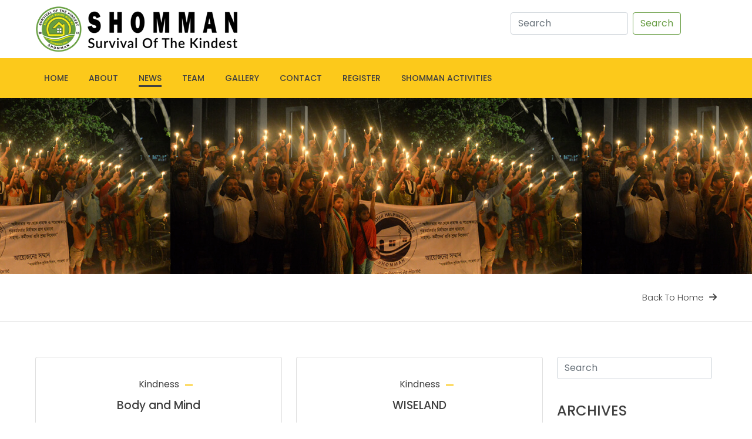

--- FILE ---
content_type: text/html
request_url: https://shomman.org/news.html
body_size: 2882
content:
<!DOCTYPE html>
<html lang="en">

<head>
    <meta charset="UTF-8">
    <meta name="viewport" content="width=device-width, initial-scale=1.0">
    <title>Shomman Foundation</title>
    <link rel="stylesheet" href="css/all-3.css">
    <link rel="stylesheet" href="css/bootstrap.min.css">
    <link rel="stylesheet" href="css/common_style.css">
    <link rel="stylesheet" href="css/news.css">
    <link rel="stylesheet" href="css/responsive.css">
    <!-- <link rel="stylesheet" href="css/home-style.css"> -->
</head>

<body>
    <section class="home-page-navbar">
        <div class="top-nav-content container-fluid">
            <div class="container">
                <div class="top-nav-inner">
                    <a class="navbar-brand" href="index.html"><img class="img-responsive" src="image/shomman-web-logo.png" alt=""></a>
                    <div class="top-nav-inner-content">
                        <ul class="navbar-nav ms-auto">
                            <li class="hide-in-responsive-mobile">
                                <form class="d-flex">
                                    <input class="form-control me-2" type="search" placeholder="Search"
                                        aria-label="Search">
                                    <button class="btn btn-outline-success" type="submit">Search</button>
                                </form>
                            </li>
                        </ul>
                    </div>
                </div>
            </div>
        </div>
        <header>
            <nav class="navbar navbar-expand-lg">
                <div class="container">
                    <button onclick="myFunction(this)" class="navbar-toggler" type="button" data-bs-toggle="collapse"
                        data-bs-target="#navbarSupportedContent" aria-controls="navbarSupportedContent">
                        <div class="bar1"></div>
                        <div class="bar2"></div>
                        <div class="bar3"></div>
                    </button>
                    <button class="navbar-search-toggler hide-in-desktop-responsive ms-auto" data-selector="#search-menu" href="javascript:void(0)" type="button" data-bs-toggle="collapse" data-bs-target="#collapsibleNavbar2">
                        <span class="search-toggle" id="search-toggle-collapse"><i class="fa-solid fa-magnifying-glass"></i></span>
                    </button>
                    <div class="collapse navbar-collapse" id="navbarSupportedContent">
                        <ul class="navbar-nav">
                            <li class="menu-item">
                                <a class="nav-link" href="index.html">Home</a>
                            </li>
                            <li class="menu-item">
                                <a class="nav-link" href="about-us.html">About</a>
                            </li>
                            <li class="menu-item current-menu-item">
                                <a class="nav-link" href="news.html">News</a>
                            </li>
                            <li class="menu-item">
                                <a class="nav-link" href="team.html">Team</a>
                            </li>
                            <li class="menu-item">
                                <a class="nav-link" href="gallery.html">Gallery</a>
                            </li>
                            <li class="menu-item">
                                <a class="nav-link" href="contact.html">Contact</a>
                            </li>
                            <li class="menu-item">
                                <a class="nav-link" href="contact.html">Register</a>
                            </li>
                            <li class="menu-item">
                                <a class="nav-link" href="contact.html">Shomman Activities</a>
                            </li>
                        </ul>
                    </div>
                </div>
            </nav>
            <form id="collapsibleNavbar2" action="" class="search-box">
                <input type="text" name="s" class="text search-input" autocomplete="off" placeholder="Type here to search ..." />
              </form>
        </header>
    </section>
    <section class="blog-banner-section" style="background-image: url(./image/blog-bg.jpg);"></section>
    <section class="back-to-home-section">
        <div class="container">
            <div class="row">
                <div class="back-to-home">
                    <a href="index.html">Back To Home <i class="fa-solid fa-arrow-right"></i></a>
                </div>
            </div>
        </div>
    </section>
    <section class="our-blog-section">
        <div class="container">
            <div class="title-row">
                <div class="row">
                    <div class="col-md-12 col-lg-9">
                        <div class="row">
                            <div class="col-md-6">
                                <div class="card blog-section-card">
                                    <div class="card-body text-center">
                                        <div class="category-title">
                                            <a href="#">Kindness</a>
                                        </div>
                                        <div class="blog-title">
                                            <h4><a href="#">Body and Mind</a></h4>
                                        </div>
                                        <div class="blog-ditails">
                                            <p>The Relationship Between Mindset & Body Makes A Kind Road to Happiness
                                            </p>
                                        </div>
                                        <div class="book-btn">
                                            <a href="">Read More <i class="fa-solid fa-arrow-right-long"></i></a>
                                        </div>
                                    </div>
                                </div>
                            </div>
                            <div class="col-md-6">
                                <div class="card blog-section-card">
                                    <div class="card-body text-center">
                                        <div class="category-title">
                                            <a href="#">Kindness</a>
                                        </div>
                                        <div class="blog-title">
                                            <h4><a href="#">WISELAND</a></h4>
                                        </div>
                                        <div class="blog-ditails">
                                            <p>For the Last 100 Years there have been countless tragedies and atrocities
                                            </p>
                                        </div>
                                        <div class="book-btn">
                                            <a href="">Read More <i class="fa-solid fa-arrow-right-long"></i></a>
                                        </div>
                                    </div>
                                </div>
                            </div>
                            <div class="col-md-6">
                                <div class="card blog-section-card">
                                    <div class="card-body text-center">
                                        <div class="category-title">
                                            <a href="#">Health </a>
                                        </div>
                                        <div class="blog-title">
                                            <h4><a href="#">Mind Health Best Wealth</a></h4>
                                        </div>
                                        <div class="blog-ditails">
                                            <p>The Relationship Between Mindset & Body Makes A Kind Road to Happiness
                                            </p>
                                        </div>
                                        <div class="book-btn">
                                            <a href="">Read More <i class="fa-solid fa-arrow-right-long"></i></a>
                                        </div>
                                    </div>
                                </div>
                            </div>
                            <div class="col-md-6">
                                <div class="card blog-section-card">
                                    <div class="card-body text-center">
                                        <div class="category-title">
                                            <a href="#">Kindness</a>
                                        </div>
                                        <div class="blog-title">
                                            <h4><a href="#">KINDNESS MOVEMENT</a></h4>
                                        </div>
                                        <div class="blog-ditails">
                                            <p>Congratulations to our Chairman for being selected as a Senior Leader for
                                            </p>
                                        </div>
                                        <div class="book-btn">
                                            <a href="">Read More <i class="fa-solid fa-arrow-right-long"></i></a>
                                        </div>
                                    </div>
                                </div>
                            </div>
                            <div class="col-md-6">
                                <div class="card blog-section-card">
                                    <div class="card-body text-center">
                                        <div class="category-title">
                                            <a href="#">City News</a>
                                        </div>
                                        <div class="blog-title">
                                            <h4><a href="#">Wari child raped before murder</a></h4>
                                        </div>
                                        <div class="blog-ditails">
                                            <p>July 06, 2019 The Daily Star A seven-year-old child, whose body was found in an under-construction building at Dhaka’s Wari yesterday, was raped before murder, experts at forensic department of
                                            </p>
                                        </div>
                                        <div class="book-btn">
                                            <a href="">Read More <i class="fa-solid fa-arrow-right-long"></i></a>
                                        </div>
                                    </div>
                                </div>
                            </div>
                            <div class="col-md-6">
                                <div class="card blog-section-card">
                                    <div class="card-body text-center">
                                        <div class="category-title">
                                            <a href="#">Corona Time Kindness</a>
                                        </div>
                                        <div class="blog-title">
                                            <h4><a href="#">Live & let Live</a></h4>
                                        </div>
                                        <div class="blog-ditails">
                                            <p>https://youtu.be/qOVolHYOzCc
                                            </p>
                                        </div>
                                        <div class="book-btn">
                                            <a href="">Read More <i class="fa-solid fa-arrow-right-long"></i></a>
                                        </div>
                                    </div>
                                </div>
                            </div>
                            <div class="col-md-6">
                                <div class="card blog-section-card">
                                    <div class="card-body text-center">
                                        <div class="category-title">
                                            <a href="#">Corona Time Kindness</a>
                                        </div>
                                        <div class="blog-title">
                                            <h4><a href="#">Non-Corona Kindness Mission – Bangla</a></h4>
                                        </div>
                                        <div class="blog-ditails">
                                            <p>non corona advice over Telephone
                                            </p>
                                        </div>
                                        <div class="book-btn">
                                            <a href="">Read More <i class="fa-solid fa-arrow-right-long"></i></a>
                                        </div>
                                    </div>
                                </div>
                            </div>
                            <div class="col-md-6">
                                <div class="card blog-section-card">
                                    <div class="card-body text-center">
                                        <div class="category-title">
                                            <a href="#">Corona Time Kindness</a>
                                        </div>
                                        <div class="blog-title">
                                            <h4><a href="#">Non-Corona Kindness Mission – English</a></h4>
                                        </div>
                                        <div class="blog-ditails">
                                            <p>Non Corona Advice over Telephone
                                            </p>
                                        </div>
                                        <div class="book-btn">
                                            <a href="">Read More <i class="fa-solid fa-arrow-right-long"></i></a>
                                        </div>
                                    </div>
                                </div>
                            </div>
                            <div class="col-md-6">
                                <div class="card blog-section-card">
                                    <div class="card-body text-center">
                                        <div class="category-title">
                                            <a href="#">Education</a>
                                        </div>
                                        <div class="blog-title">
                                            <h4><a href="#">Our Ongoing Activities</a></h4>
                                        </div>
                                        <div class="blog-ditails">
                                            <p>Covid Management Garo Project Taking care of Helping Hands Researches
                                                Distribution of
                                            </p>
                                        </div>
                                        <div class="book-btn">
                                            <a href="">Read More <i class="fa-solid fa-arrow-right-long"></i></a>
                                        </div>
                                    </div>
                                </div>
                            </div>
                            <div class="col-md-6">
                                <div class="card blog-section-card">
                                    <div class="card-body text-center">
                                        <div class="category-title">
                                            <a href="#">Covid-19, Helping Hand, Human Rights, Kindness </a>
                                        </div>
                                        <div class="blog-title">
                                            <h4><a href="#">You Tube Videos</a></h4>
                                        </div>
                                        <div class="blog-ditails">
                                            <p>Please check our Videos</p>
                                        </div>
                                        <div class="book-btn">
                                            <a href="">Read More <i class="fa-solid fa-arrow-right-long"></i></a>
                                        </div>
                                    </div>
                                </div>
                            </div>
                        </div>
                        <div class="pagination-section">
                            <div class="pagination">
                                <a href="#"><i class="fas fa-chevron-left"></i></a>
                                <a href="#">1</a>
                                <a class="active" href="#">2</a>
                                <a href="#">3</a>
                                <a href="#">4</a>
                                <a href="#"><i class="fas fa-chevron-right"></i></a>
                            </div>
                        </div>
                    </div>
                    <div class="col-md-12 col-lg-3">
                        <form class="d-flex">
                            <input class="form-control me-2" type="search" placeholder="Search"
                                aria-label="Search">
                        </form>
                        <div class="month-drop-down">
                            <div class="month-dropdown-title">
                                <h4>ARCHIVES</h4>
                            </div>
                            <div class="month-dropdown">
                                <input type="text" class="month-lists" readonly placeholder="Select one">
                                <div class="option">
                                    <div onclick="show('October 2023')">October 2023</div>
                                    <div onclick="show('May 2023')">May 2023</div>
                                    <div onclick="show('September 2021')">September 2021</div>
                                    <div onclick="show('February 2021')">February 2021</div>
                                    <div onclick="show('December 2020')">December 2020</div>
                                    <div onclick="show('November 2020')">November 2020</div>
                                    <div onclick="show('October 2020')">October 2020</div>
                                    <div onclick="show('September 2020')">September 2020</div>
                                    <div onclick="show('May 2020')">May 2020</div>
                                    <div onclick="show('March 2020')">March 2020</div>
                                    <div onclick="show('December 2019')">December 2019</div>
                                    <div onclick="show('November 2019')">November 2019</div>
                                    <div onclick="show('October 2019')">October 2019</div>
                                    <div onclick="show('September 2019')">September 2019</div>
                                    <div onclick="show('August 2019')">August 2019</div>
                                    <div onclick="show('July 2019')">July 2019</div>
                                    <div onclick="show('June 2019')">June 2019</div>
                                    <div onclick="show('May 2019')">May 2019</div>
                                    <div onclick="show('April 2019')">April 2019</div>
                                    <div onclick="show('March 2019')">March 2019</div>
                                    <div onclick="show('February 2019')">February 2019</div>
                                    <div onclick="show('January 2019')">January 2019</div>
                                    <div onclick="show('July 2018')">July 2018</div>
                                    <div onclick="show('May 2018')">May 2018</div>
                                    <div onclick="show('April 2018')">April 2018</div>
                                    <div onclick="show('March 2018')">March 2018</div>
                                    <div onclick="show('January 2018')">January 2018</div>
                                    <div onclick="show('November 2017')">November 2017</div>
                                    <div onclick="show('May 2017')">May 2017</div>
                                    <div onclick="show('May 2016')">May 2016</div>
                                    <div onclick="show('April 2016')">April 2016</div>
                                    <div onclick="show('December 2015')">December 2015</div>
                                    <div onclick="show('September 2015')">September 2015</div>
                                    <div onclick="show('November 2012')">November 2012</div>
                                </div>
                            </div>
                        </div>
                        <div class="categories-title">
                            <h4>CATEGORIES</h4>
                        </div>
                        <div class="categorites-lists">
                            <ul>
                                <li><a href="#">City News</a></li>
                                <li><a href="#">Corona Time Kindness</a></li>
                                <li><a href="#">Covid-19</a></li>
                                <li><a href="#">Domestic Crime</a></li>
                                <li><a href="#">Education</a></li>
                                <li><a href="#">Have a Nice Day</a></li>
                                <li><a href="#">Health</a></li>
                                <li><a href="#">Helping Hand</a></li>
                                <li><a href="#">Homemaker Tortur</a></li>
                                <li><a href="#">Human Rights</a></li>
                                <li><a href="#">Kindness</a></li>
                                <li><a href="#">Knowing Shomman</a></li>
                                <li><a href="#">Law and Rights</a></li>
                                <li><a href="#">Lifestyle</a></li>
                                <li><a href="#">Medicine</a></li>
                                <li><a href="#">Mostbet</a></li>
                                <li><a href="#">our mission</a></li>
                                <li><a href="#">Our Vision</a></li>
                                <li><a href="#">Today's quotes</a></li>
                                <li><a href="#">Uncategorized</a></li>
                            </ul>
                        </div>
                    </div>
                </div>
            </div>
        </div>
    </section>
    <button id="top-btn"><i class="fa-regular fa-circle-chevron-up"></i></button>
    <footer class="footer-section">
        <div class="container">
            <div class="row">
                <div class="col-md-6 col-lg-3">
                    <div class="footer-wraper">
                        <div class="footer-menu-title">
                            <h4>MAIN OFFICE</h4>
                        </div>
                        <div class="fotter-menu">
                            <ul>
                                <li><i class="fa-solid fa-house"></i> House: 71/1, Road: 15/A, <br> Dhanmondi, Dhaka,
                                    Bangladesh</li>
                                <li><i class="fa-solid fa-mobile-screen"></i> +8801829545197</li>
                                <li><i class="fa-solid fa-mobile-screen"></i> +TNT: +880258152139</li>
                                <li><a href="#"><i class="fa-regular fa-envelope"></i> info@shomman.org</a></li>
                                <li><a href="#"><i class="fa-regular fa-envelope"></i> kindshomman@gmail.com</a></li>
                            </ul>
                        </div>
                    </div>
                </div>
                <div class="col-md-6 col-lg-3">
                    <div class="footer-wraper">
                        <div class="footer-menu-title">
                            <h4>OUR PAGES</h4>
                        </div>
                        <div class="fotter-menu">
                            <ul>
                                <li><a href="#">About Us</a></li>
                                <li><a href="#">Blogs</a></li>
                                <li><a href="#">Gallery</a></li>
                                <li><a href="#">Teams</a></li>
                                <li><a href="#">Contact Us</a></li>
                            </ul>
                        </div>
                    </div>
                </div>
                <div class="col-md-6 col-lg-3">
                    <div class="footer-wraper">
                        <div class="footer-menu-title">
                            <h4>RECENT POST</h4>
                        </div>
                        <div class="fotter-menu">
                            <ul>
                                <li><a href="#">Body and Mind</a></li>
                                <li><a href="#">WISELAND</a></li>
                                <li><a href="#">KINDNESS MOVEMENT</a></li>
                            </ul>
                        </div>
                    </div>
                </div>
                <div class="col-md-6 col-lg-3">
                    <div class="footer-wraper">
                        <div class="footer-menu-title">
                            <h4>FOLLOW US</h4>
                        </div>
                        <div class="fotter-menu footer-social-menu">
                            <ul>
                                <li><a href="#"><i class="fa-brands fa-facebook-f"></i></a></li>
                                <li><a href="#"><i class="fa-brands fa-youtube"></i></a></li>
                            </ul>
                        </div>
                    </div>
                </div>
            </div>
        </div>
        <div class="footer-copyright-section">
            <div class="container">
                <div class="footer-bottom text-center text-white">
                    <p>Copyright - 2021 - Shomman - All rights reserved.</p>
                </div>
            </div>
        </div>
    </footer>

    <script src="js/bootstrap.bundle.min.js"></script>
    <script src="js/jquery-3.7.0.min.js"></script>
    <script src="js/main.js"></script>
    <script>
                function show (a){
            document.querySelector('.month-lists').value = a ;
        }
        let dropDown = document.querySelector('.month-dropdown');
        dropDown.onclick = function(){
            dropDown.classList.toggle('active');
        }
    </script>

</body>

</html>

--- FILE ---
content_type: text/css
request_url: https://shomman.org/css/all-3.css
body_size: 97941
content:
/*!
 * Font Awesome Pro 6.4.2 by @fontawesome - https://fontawesome.com
 * License - https://fontawesome.com/license (Commercial License)
 * Copyright 2023 Fonticons, Inc.
 */
.fa {
    font-family: var(--fa-style-family, "Font Awesome 6 Pro");
    font-weight: var(--fa-style, 900);
}
.fa,
.fa-brands,
.fa-classic,
.fa-duotone,
.fa-light,
.fa-regular,
.fa-sharp,
.fa-sharp-solid,
.fa-solid,
.fa-thin,
.fab,
.fad,
.fal,
.far,
.fas,
.fasl,
.fasr,
.fass,
.fat {
    -moz-osx-font-smoothing: grayscale;
    -webkit-font-smoothing: antialiased;
    display: var(--fa-display, inline-block);
    font-style: normal;
    font-variant: normal;
    line-height: 1;
    text-rendering: auto;
}
.fa-classic,
.fa-light,
.fa-regular,
.fa-solid,
.fa-thin,
.fal,
.far,
.fas,
.fat {
    font-family: "Font Awesome 6 Pro";
}
.fa-brands,
.fab {
    font-family: "Font Awesome 6 Brands";
}
.fa-classic.fa-duotone,
.fa-duotone,
.fad {
    font-family: "Font Awesome 6 Duotone";
}
.fa-sharp,
.fasl,
.fasr,
.fass {
    font-family: "Font Awesome 6 Sharp";
}
.fa-sharp,
.fass {
    font-weight: 900;
}
.fa-1x {
    font-size: 1em;
}
.fa-2x {
    font-size: 2em;
}
.fa-3x {
    font-size: 3em;
}
.fa-4x {
    font-size: 4em;
}
.fa-5x {
    font-size: 5em;
}
.fa-6x {
    font-size: 6em;
}
.fa-7x {
    font-size: 7em;
}
.fa-8x {
    font-size: 8em;
}
.fa-9x {
    font-size: 9em;
}
.fa-10x {
    font-size: 10em;
}
.fa-2xs {
    font-size: 0.625em;
    line-height: 0.1em;
    vertical-align: 0.225em;
}
.fa-xs {
    font-size: 0.75em;
    line-height: 0.08333em;
    vertical-align: 0.125em;
}
.fa-sm {
    font-size: 0.875em;
    line-height: 0.07143em;
    vertical-align: 0.05357em;
}
.fa-lg {
    font-size: 1.25em;
    line-height: 0.05em;
    vertical-align: -0.075em;
}
.fa-xl {
    font-size: 1.5em;
    line-height: 0.04167em;
    vertical-align: -0.125em;
}
.fa-2xl {
    font-size: 2em;
    line-height: 0.03125em;
    vertical-align: -0.1875em;
}
.fa-fw {
    text-align: center;
    width: 1.25em;
}
.fa-ul {
    list-style-type: none;
    margin-left: var(--fa-li-margin, 2.5em);
    padding-left: 0;
}
.fa-ul > li {
    position: relative;
}
.fa-li {
    left: calc(var(--fa-li-width, 2em) * -1);
    position: absolute;
    text-align: center;
    width: var(--fa-li-width, 2em);
    line-height: inherit;
}
.fa-border {
    border-radius: var(--fa-border-radius, 0.1em);
    border: var(--fa-border-width, 0.08em) var(--fa-border-style, solid) var(--fa-border-color, #eee);
    padding: var(--fa-border-padding, 0.2em 0.25em 0.15em);
}
.fa-pull-left {
    float: left;
    margin-right: var(--fa-pull-margin, 0.3em);
}
.fa-pull-right {
    float: right;
    margin-left: var(--fa-pull-margin, 0.3em);
}
.fa-beat {
    -webkit-animation-name: fa-beat;
    animation-name: fa-beat;
    -webkit-animation-delay: var(--fa-animation-delay, 0s);
    animation-delay: var(--fa-animation-delay, 0s);
    -webkit-animation-direction: var(--fa-animation-direction, normal);
    animation-direction: var(--fa-animation-direction, normal);
    -webkit-animation-duration: var(--fa-animation-duration, 1s);
    animation-duration: var(--fa-animation-duration, 1s);
    -webkit-animation-iteration-count: var(--fa-animation-iteration-count, infinite);
    animation-iteration-count: var(--fa-animation-iteration-count, infinite);
    -webkit-animation-timing-function: var(--fa-animation-timing, ease-in-out);
    animation-timing-function: var(--fa-animation-timing, ease-in-out);
}
.fa-bounce {
    -webkit-animation-name: fa-bounce;
    animation-name: fa-bounce;
    -webkit-animation-delay: var(--fa-animation-delay, 0s);
    animation-delay: var(--fa-animation-delay, 0s);
    -webkit-animation-direction: var(--fa-animation-direction, normal);
    animation-direction: var(--fa-animation-direction, normal);
    -webkit-animation-duration: var(--fa-animation-duration, 1s);
    animation-duration: var(--fa-animation-duration, 1s);
    -webkit-animation-iteration-count: var(--fa-animation-iteration-count, infinite);
    animation-iteration-count: var(--fa-animation-iteration-count, infinite);
    -webkit-animation-timing-function: var(--fa-animation-timing, cubic-bezier(0.28, 0.84, 0.42, 1));
    animation-timing-function: var(--fa-animation-timing, cubic-bezier(0.28, 0.84, 0.42, 1));
}
.fa-fade {
    -webkit-animation-name: fa-fade;
    animation-name: fa-fade;
    -webkit-animation-iteration-count: var(--fa-animation-iteration-count, infinite);
    animation-iteration-count: var(--fa-animation-iteration-count, infinite);
    -webkit-animation-timing-function: var(--fa-animation-timing, cubic-bezier(0.4, 0, 0.6, 1));
    animation-timing-function: var(--fa-animation-timing, cubic-bezier(0.4, 0, 0.6, 1));
}
.fa-beat-fade,
.fa-fade {
    -webkit-animation-delay: var(--fa-animation-delay, 0s);
    animation-delay: var(--fa-animation-delay, 0s);
    -webkit-animation-direction: var(--fa-animation-direction, normal);
    animation-direction: var(--fa-animation-direction, normal);
    -webkit-animation-duration: var(--fa-animation-duration, 1s);
    animation-duration: var(--fa-animation-duration, 1s);
}
.fa-beat-fade {
    -webkit-animation-name: fa-beat-fade;
    animation-name: fa-beat-fade;
    -webkit-animation-iteration-count: var(--fa-animation-iteration-count, infinite);
    animation-iteration-count: var(--fa-animation-iteration-count, infinite);
    -webkit-animation-timing-function: var(--fa-animation-timing, cubic-bezier(0.4, 0, 0.6, 1));
    animation-timing-function: var(--fa-animation-timing, cubic-bezier(0.4, 0, 0.6, 1));
}
.fa-flip {
    -webkit-animation-name: fa-flip;
    animation-name: fa-flip;
    -webkit-animation-delay: var(--fa-animation-delay, 0s);
    animation-delay: var(--fa-animation-delay, 0s);
    -webkit-animation-direction: var(--fa-animation-direction, normal);
    animation-direction: var(--fa-animation-direction, normal);
    -webkit-animation-duration: var(--fa-animation-duration, 1s);
    animation-duration: var(--fa-animation-duration, 1s);
    -webkit-animation-iteration-count: var(--fa-animation-iteration-count, infinite);
    animation-iteration-count: var(--fa-animation-iteration-count, infinite);
    -webkit-animation-timing-function: var(--fa-animation-timing, ease-in-out);
    animation-timing-function: var(--fa-animation-timing, ease-in-out);
}
.fa-shake {
    -webkit-animation-name: fa-shake;
    animation-name: fa-shake;
    -webkit-animation-duration: var(--fa-animation-duration, 1s);
    animation-duration: var(--fa-animation-duration, 1s);
    -webkit-animation-iteration-count: var(--fa-animation-iteration-count, infinite);
    animation-iteration-count: var(--fa-animation-iteration-count, infinite);
    -webkit-animation-timing-function: var(--fa-animation-timing, linear);
    animation-timing-function: var(--fa-animation-timing, linear);
}
.fa-shake,
.fa-spin {
    -webkit-animation-delay: var(--fa-animation-delay, 0s);
    animation-delay: var(--fa-animation-delay, 0s);
    -webkit-animation-direction: var(--fa-animation-direction, normal);
    animation-direction: var(--fa-animation-direction, normal);
}
.fa-spin {
    -webkit-animation-name: fa-spin;
    animation-name: fa-spin;
    -webkit-animation-duration: var(--fa-animation-duration, 2s);
    animation-duration: var(--fa-animation-duration, 2s);
    -webkit-animation-iteration-count: var(--fa-animation-iteration-count, infinite);
    animation-iteration-count: var(--fa-animation-iteration-count, infinite);
    -webkit-animation-timing-function: var(--fa-animation-timing, linear);
    animation-timing-function: var(--fa-animation-timing, linear);
}
.fa-spin-reverse {
    --fa-animation-direction: reverse;
}
.fa-pulse,
.fa-spin-pulse {
    -webkit-animation-name: fa-spin;
    animation-name: fa-spin;
    -webkit-animation-direction: var(--fa-animation-direction, normal);
    animation-direction: var(--fa-animation-direction, normal);
    -webkit-animation-duration: var(--fa-animation-duration, 1s);
    animation-duration: var(--fa-animation-duration, 1s);
    -webkit-animation-iteration-count: var(--fa-animation-iteration-count, infinite);
    animation-iteration-count: var(--fa-animation-iteration-count, infinite);
    -webkit-animation-timing-function: var(--fa-animation-timing, steps(8));
    animation-timing-function: var(--fa-animation-timing, steps(8));
}
@media (prefers-reduced-motion: reduce) {
    .fa-beat,
    .fa-beat-fade,
    .fa-bounce,
    .fa-fade,
    .fa-flip,
    .fa-pulse,
    .fa-shake,
    .fa-spin,
    .fa-spin-pulse {
        -webkit-animation-delay: -1ms;
        animation-delay: -1ms;
        -webkit-animation-duration: 1ms;
        animation-duration: 1ms;
        -webkit-animation-iteration-count: 1;
        animation-iteration-count: 1;
        -webkit-transition-delay: 0s;
        transition-delay: 0s;
        -webkit-transition-duration: 0s;
        transition-duration: 0s;
    }
}
@-webkit-keyframes fa-beat {
    0%,
    90% {
        -webkit-transform: scale(1);
        transform: scale(1);
    }
    45% {
        -webkit-transform: scale(var(--fa-beat-scale, 1.25));
        transform: scale(var(--fa-beat-scale, 1.25));
    }
}
@keyframes fa-beat {
    0%,
    90% {
        -webkit-transform: scale(1);
        transform: scale(1);
    }
    45% {
        -webkit-transform: scale(var(--fa-beat-scale, 1.25));
        transform: scale(var(--fa-beat-scale, 1.25));
    }
}
@-webkit-keyframes fa-bounce {
    0% {
        -webkit-transform: scale(1) translateY(0);
        transform: scale(1) translateY(0);
    }
    10% {
        -webkit-transform: scale(var(--fa-bounce-start-scale-x, 1.1), var(--fa-bounce-start-scale-y, 0.9)) translateY(0);
        transform: scale(var(--fa-bounce-start-scale-x, 1.1), var(--fa-bounce-start-scale-y, 0.9)) translateY(0);
    }
    30% {
        -webkit-transform: scale(var(--fa-bounce-jump-scale-x, 0.9), var(--fa-bounce-jump-scale-y, 1.1)) translateY(var(--fa-bounce-height, -0.5em));
        transform: scale(var(--fa-bounce-jump-scale-x, 0.9), var(--fa-bounce-jump-scale-y, 1.1)) translateY(var(--fa-bounce-height, -0.5em));
    }
    50% {
        -webkit-transform: scale(var(--fa-bounce-land-scale-x, 1.05), var(--fa-bounce-land-scale-y, 0.95)) translateY(0);
        transform: scale(var(--fa-bounce-land-scale-x, 1.05), var(--fa-bounce-land-scale-y, 0.95)) translateY(0);
    }
    57% {
        -webkit-transform: scale(1) translateY(var(--fa-bounce-rebound, -0.125em));
        transform: scale(1) translateY(var(--fa-bounce-rebound, -0.125em));
    }
    64% {
        -webkit-transform: scale(1) translateY(0);
        transform: scale(1) translateY(0);
    }
    to {
        -webkit-transform: scale(1) translateY(0);
        transform: scale(1) translateY(0);
    }
}
@keyframes fa-bounce {
    0% {
        -webkit-transform: scale(1) translateY(0);
        transform: scale(1) translateY(0);
    }
    10% {
        -webkit-transform: scale(var(--fa-bounce-start-scale-x, 1.1), var(--fa-bounce-start-scale-y, 0.9)) translateY(0);
        transform: scale(var(--fa-bounce-start-scale-x, 1.1), var(--fa-bounce-start-scale-y, 0.9)) translateY(0);
    }
    30% {
        -webkit-transform: scale(var(--fa-bounce-jump-scale-x, 0.9), var(--fa-bounce-jump-scale-y, 1.1)) translateY(var(--fa-bounce-height, -0.5em));
        transform: scale(var(--fa-bounce-jump-scale-x, 0.9), var(--fa-bounce-jump-scale-y, 1.1)) translateY(var(--fa-bounce-height, -0.5em));
    }
    50% {
        -webkit-transform: scale(var(--fa-bounce-land-scale-x, 1.05), var(--fa-bounce-land-scale-y, 0.95)) translateY(0);
        transform: scale(var(--fa-bounce-land-scale-x, 1.05), var(--fa-bounce-land-scale-y, 0.95)) translateY(0);
    }
    57% {
        -webkit-transform: scale(1) translateY(var(--fa-bounce-rebound, -0.125em));
        transform: scale(1) translateY(var(--fa-bounce-rebound, -0.125em));
    }
    64% {
        -webkit-transform: scale(1) translateY(0);
        transform: scale(1) translateY(0);
    }
    to {
        -webkit-transform: scale(1) translateY(0);
        transform: scale(1) translateY(0);
    }
}
@-webkit-keyframes fa-fade {
    50% {
        opacity: var(--fa-fade-opacity, 0.4);
    }
}
@keyframes fa-fade {
    50% {
        opacity: var(--fa-fade-opacity, 0.4);
    }
}
@-webkit-keyframes fa-beat-fade {
    0%,
    to {
        opacity: var(--fa-beat-fade-opacity, 0.4);
        -webkit-transform: scale(1);
        transform: scale(1);
    }
    50% {
        opacity: 1;
        -webkit-transform: scale(var(--fa-beat-fade-scale, 1.125));
        transform: scale(var(--fa-beat-fade-scale, 1.125));
    }
}
@keyframes fa-beat-fade {
    0%,
    to {
        opacity: var(--fa-beat-fade-opacity, 0.4);
        -webkit-transform: scale(1);
        transform: scale(1);
    }
    50% {
        opacity: 1;
        -webkit-transform: scale(var(--fa-beat-fade-scale, 1.125));
        transform: scale(var(--fa-beat-fade-scale, 1.125));
    }
}
@-webkit-keyframes fa-flip {
    50% {
        -webkit-transform: rotate3d(var(--fa-flip-x, 0), var(--fa-flip-y, 1), var(--fa-flip-z, 0), var(--fa-flip-angle, -180deg));
        transform: rotate3d(var(--fa-flip-x, 0), var(--fa-flip-y, 1), var(--fa-flip-z, 0), var(--fa-flip-angle, -180deg));
    }
}
@keyframes fa-flip {
    50% {
        -webkit-transform: rotate3d(var(--fa-flip-x, 0), var(--fa-flip-y, 1), var(--fa-flip-z, 0), var(--fa-flip-angle, -180deg));
        transform: rotate3d(var(--fa-flip-x, 0), var(--fa-flip-y, 1), var(--fa-flip-z, 0), var(--fa-flip-angle, -180deg));
    }
}
@-webkit-keyframes fa-shake {
    0% {
        -webkit-transform: rotate(-15deg);
        transform: rotate(-15deg);
    }
    4% {
        -webkit-transform: rotate(15deg);
        transform: rotate(15deg);
    }
    8%,
    24% {
        -webkit-transform: rotate(-18deg);
        transform: rotate(-18deg);
    }
    12%,
    28% {
        -webkit-transform: rotate(18deg);
        transform: rotate(18deg);
    }
    16% {
        -webkit-transform: rotate(-22deg);
        transform: rotate(-22deg);
    }
    20% {
        -webkit-transform: rotate(22deg);
        transform: rotate(22deg);
    }
    32% {
        -webkit-transform: rotate(-12deg);
        transform: rotate(-12deg);
    }
    36% {
        -webkit-transform: rotate(12deg);
        transform: rotate(12deg);
    }
    40%,
    to {
        -webkit-transform: rotate(0deg);
        transform: rotate(0deg);
    }
}
@keyframes fa-shake {
    0% {
        -webkit-transform: rotate(-15deg);
        transform: rotate(-15deg);
    }
    4% {
        -webkit-transform: rotate(15deg);
        transform: rotate(15deg);
    }
    8%,
    24% {
        -webkit-transform: rotate(-18deg);
        transform: rotate(-18deg);
    }
    12%,
    28% {
        -webkit-transform: rotate(18deg);
        transform: rotate(18deg);
    }
    16% {
        -webkit-transform: rotate(-22deg);
        transform: rotate(-22deg);
    }
    20% {
        -webkit-transform: rotate(22deg);
        transform: rotate(22deg);
    }
    32% {
        -webkit-transform: rotate(-12deg);
        transform: rotate(-12deg);
    }
    36% {
        -webkit-transform: rotate(12deg);
        transform: rotate(12deg);
    }
    40%,
    to {
        -webkit-transform: rotate(0deg);
        transform: rotate(0deg);
    }
}
@-webkit-keyframes fa-spin {
    0% {
        -webkit-transform: rotate(0deg);
        transform: rotate(0deg);
    }
    to {
        -webkit-transform: rotate(1turn);
        transform: rotate(1turn);
    }
}
@keyframes fa-spin {
    0% {
        -webkit-transform: rotate(0deg);
        transform: rotate(0deg);
    }
    to {
        -webkit-transform: rotate(1turn);
        transform: rotate(1turn);
    }
}
.fa-rotate-90 {
    -webkit-transform: rotate(90deg);
    transform: rotate(90deg);
}
.fa-rotate-180 {
    -webkit-transform: rotate(180deg);
    transform: rotate(180deg);
}
.fa-rotate-270 {
    -webkit-transform: rotate(270deg);
    transform: rotate(270deg);
}
.fa-flip-horizontal {
    -webkit-transform: scaleX(-1);
    transform: scaleX(-1);
}
.fa-flip-vertical {
    -webkit-transform: scaleY(-1);
    transform: scaleY(-1);
}
.fa-flip-both,
.fa-flip-horizontal.fa-flip-vertical {
    -webkit-transform: scale(-1);
    transform: scale(-1);
}
.fa-rotate-by {
    -webkit-transform: rotate(var(--fa-rotate-angle, none));
    transform: rotate(var(--fa-rotate-angle, none));
}
.fa-stack {
    display: inline-block;
    height: 2em;
    line-height: 2em;
    position: relative;
    vertical-align: middle;
    width: 2.5em;
}
.fa-stack-1x,
.fa-stack-2x {
    left: 0;
    position: absolute;
    text-align: center;
    width: 100%;
    z-index: var(--fa-stack-z-index, auto);
}
.fa-stack-1x {
    line-height: inherit;
}
.fa-stack-2x {
    font-size: 2em;
}
.fa-inverse {
    color: var(--fa-inverse, #fff);
}

.fa-0:before {
    content: "\30";
}
.fa-1:before {
    content: "\31";
}
.fa-2:before {
    content: "\32";
}
.fa-3:before {
    content: "\33";
}
.fa-4:before {
    content: "\34";
}
.fa-5:before {
    content: "\35";
}
.fa-6:before {
    content: "\36";
}
.fa-7:before {
    content: "\37";
}
.fa-8:before {
    content: "\38";
}
.fa-9:before {
    content: "\39";
}
.fa-fill-drip:before {
    content: "\f576";
}
.fa-arrows-to-circle:before {
    content: "\e4bd";
}
.fa-chevron-circle-right:before,
.fa-circle-chevron-right:before {
    content: "\f138";
}
.fa-wagon-covered:before {
    content: "\f8ee";
}
.fa-line-height:before {
    content: "\f871";
}
.fa-bagel:before {
    content: "\e3d7";
}
.fa-transporter-7:before {
    content: "\e2a8";
}
.fa-at:before {
    content: "\40";
}
.fa-rectangles-mixed:before {
    content: "\e323";
}
.fa-phone-arrow-up-right:before,
.fa-phone-arrow-up:before,
.fa-phone-outgoing:before {
    content: "\e224";
}
.fa-trash-alt:before,
.fa-trash-can:before {
    content: "\f2ed";
}
.fa-circle-l:before {
    content: "\e114";
}
.fa-head-side-goggles:before,
.fa-head-vr:before {
    content: "\f6ea";
}
.fa-text-height:before {
    content: "\f034";
}
.fa-user-times:before,
.fa-user-xmark:before {
    content: "\f235";
}
.fa-face-hand-yawn:before {
    content: "\e379";
}
.fa-gauge-simple-min:before,
.fa-tachometer-slowest:before {
    content: "\f62d";
}
.fa-stethoscope:before {
    content: "\f0f1";
}
.fa-coffin:before {
    content: "\f6c6";
}
.fa-comment-alt:before,
.fa-message:before {
    content: "\f27a";
}
.fa-bowl-salad:before,
.fa-salad:before {
    content: "\f81e";
}
.fa-info:before {
    content: "\f129";
}
.fa-robot-astromech:before {
    content: "\e2d2";
}
.fa-ring-diamond:before {
    content: "\e5ab";
}
.fa-fondue-pot:before {
    content: "\e40d";
}
.fa-theta:before {
    content: "\f69e";
}
.fa-face-hand-peeking:before {
    content: "\e481";
}
.fa-square-user:before {
    content: "\e283";
}
.fa-compress-alt:before,
.fa-down-left-and-up-right-to-center:before {
    content: "\f422";
}
.fa-explosion:before {
    content: "\e4e9";
}
.fa-file-alt:before,
.fa-file-lines:before,
.fa-file-text:before {
    content: "\f15c";
}
.fa-wave-square:before {
    content: "\f83e";
}
.fa-ring:before {
    content: "\f70b";
}
.fa-building-un:before {
    content: "\e4d9";
}
.fa-dice-three:before {
    content: "\f527";
}
.fa-tire-pressure-warning:before {
    content: "\f633";
}
.fa-wifi-2:before,
.fa-wifi-fair:before {
    content: "\f6ab";
}
.fa-calendar-alt:before,
.fa-calendar-days:before {
    content: "\f073";
}
.fa-mp3-player:before {
    content: "\f8ce";
}
.fa-anchor-circle-check:before {
    content: "\e4aa";
}
.fa-tally-4:before {
    content: "\e297";
}
.fa-rectangle-history:before {
    content: "\e4a2";
}
.fa-building-circle-arrow-right:before {
    content: "\e4d1";
}
.fa-volleyball-ball:before,
.fa-volleyball:before {
    content: "\f45f";
}
.fa-sun-haze:before {
    content: "\f765";
}
.fa-text-size:before {
    content: "\f894";
}
.fa-ufo:before {
    content: "\e047";
}
.fa-fork:before,
.fa-utensil-fork:before {
    content: "\f2e3";
}
.fa-arrows-up-to-line:before {
    content: "\e4c2";
}
.fa-mobile-signal:before {
    content: "\e1ef";
}
.fa-barcode-scan:before {
    content: "\f465";
}
.fa-sort-desc:before,
.fa-sort-down:before {
    content: "\f0dd";
}
.fa-folder-arrow-down:before,
.fa-folder-download:before {
    content: "\e053";
}
.fa-circle-minus:before,
.fa-minus-circle:before {
    content: "\f056";
}
.fa-face-icicles:before {
    content: "\e37c";
}
.fa-shovel:before {
    content: "\f713";
}
.fa-door-open:before {
    content: "\f52b";
}
.fa-films:before {
    content: "\e17a";
}
.fa-right-from-bracket:before,
.fa-sign-out-alt:before {
    content: "\f2f5";
}
.fa-face-glasses:before {
    content: "\e377";
}
.fa-nfc:before {
    content: "\e1f7";
}
.fa-atom:before {
    content: "\f5d2";
}
.fa-soap:before {
    content: "\e06e";
}
.fa-heart-music-camera-bolt:before,
.fa-icons:before {
    content: "\f86d";
}
.fa-microphone-alt-slash:before,
.fa-microphone-lines-slash:before {
    content: "\f539";
}
.fa-closed-captioning-slash:before {
    content: "\e135";
}
.fa-calculator-alt:before,
.fa-calculator-simple:before {
    content: "\f64c";
}
.fa-bridge-circle-check:before {
    content: "\e4c9";
}
.fa-sliders-up:before,
.fa-sliders-v:before {
    content: "\f3f1";
}
.fa-location-minus:before,
.fa-map-marker-minus:before {
    content: "\f609";
}
.fa-pump-medical:before {
    content: "\e06a";
}
.fa-fingerprint:before {
    content: "\f577";
}
.fa-ski-boot:before {
    content: "\e3cc";
}
.fa-rectangle-sd:before,
.fa-standard-definition:before {
    content: "\e28a";
}
.fa-h1:before {
    content: "\f313";
}
.fa-hand-point-right:before {
    content: "\f0a4";
}
.fa-magnifying-glass-location:before,
.fa-search-location:before {
    content: "\f689";
}
.fa-message-bot:before {
    content: "\e3b8";
}
.fa-forward-step:before,
.fa-step-forward:before {
    content: "\f051";
}
.fa-face-smile-beam:before,
.fa-smile-beam:before {
    content: "\f5b8";
}
.fa-light-ceiling:before {
    content: "\e016";
}
.fa-comment-alt-exclamation:before,
.fa-message-exclamation:before {
    content: "\f4a5";
}
.fa-bowl-scoop:before,
.fa-bowl-shaved-ice:before {
    content: "\e3de";
}
.fa-square-x:before {
    content: "\e286";
}
.fa-utility-pole-double:before {
    content: "\e2c4";
}
.fa-flag-checkered:before {
    content: "\f11e";
}
.fa-chevron-double-up:before,
.fa-chevrons-up:before {
    content: "\f325";
}
.fa-football-ball:before,
.fa-football:before {
    content: "\f44e";
}
.fa-user-vneck:before {
    content: "\e461";
}
.fa-school-circle-exclamation:before {
    content: "\e56c";
}
.fa-crop:before {
    content: "\f125";
}
.fa-angle-double-down:before,
.fa-angles-down:before {
    content: "\f103";
}
.fa-users-rectangle:before {
    content: "\e594";
}
.fa-people-roof:before {
    content: "\e537";
}
.fa-arrow-square-right:before,
.fa-square-arrow-right:before {
    content: "\f33b";
}
.fa-location-plus:before,
.fa-map-marker-plus:before {
    content: "\f60a";
}
.fa-lightbulb-exclamation-on:before {
    content: "\e1ca";
}
.fa-people-line:before {
    content: "\e534";
}
.fa-beer-mug-empty:before,
.fa-beer:before {
    content: "\f0fc";
}
.fa-crate-empty:before {
    content: "\e151";
}
.fa-diagram-predecessor:before {
    content: "\e477";
}
.fa-transporter:before {
    content: "\e042";
}
.fa-calendar-circle-user:before {
    content: "\e471";
}
.fa-arrow-up-long:before,
.fa-long-arrow-up:before {
    content: "\f176";
}
.fa-person-carry-box:before,
.fa-person-carry:before {
    content: "\f4cf";
}
.fa-burn:before,
.fa-fire-flame-simple:before {
    content: "\f46a";
}
.fa-male:before,
.fa-person:before {
    content: "\f183";
}
.fa-laptop:before {
    content: "\f109";
}
.fa-file-csv:before {
    content: "\f6dd";
}
.fa-menorah:before {
    content: "\f676";
}
.fa-union:before {
    content: "\f6a2";
}
.fa-chevron-double-left:before,
.fa-chevrons-left:before {
    content: "\f323";
}
.fa-circle-heart:before,
.fa-heart-circle:before {
    content: "\f4c7";
}
.fa-truck-plane:before {
    content: "\e58f";
}
.fa-record-vinyl:before {
    content: "\f8d9";
}
.fa-bring-forward:before {
    content: "\f856";
}
.fa-square-p:before {
    content: "\e279";
}
.fa-face-grin-stars:before,
.fa-grin-stars:before {
    content: "\f587";
}
.fa-sigma:before {
    content: "\f68b";
}
.fa-camera-movie:before {
    content: "\f8a9";
}
.fa-bong:before {
    content: "\f55c";
}
.fa-clarinet:before {
    content: "\f8ad";
}
.fa-truck-flatbed:before {
    content: "\e2b6";
}
.fa-pastafarianism:before,
.fa-spaghetti-monster-flying:before {
    content: "\f67b";
}
.fa-arrow-down-up-across-line:before {
    content: "\e4af";
}
.fa-leaf-heart:before {
    content: "\f4cb";
}
.fa-house-building:before {
    content: "\e1b1";
}
.fa-cheese-swiss:before {
    content: "\f7f0";
}
.fa-spoon:before,
.fa-utensil-spoon:before {
    content: "\f2e5";
}
.fa-jar-wheat:before {
    content: "\e517";
}
.fa-envelopes-bulk:before,
.fa-mail-bulk:before {
    content: "\f674";
}
.fa-file-circle-exclamation:before {
    content: "\e4eb";
}
.fa-bow-arrow:before {
    content: "\f6b9";
}
.fa-cart-xmark:before {
    content: "\e0dd";
}
.fa-hexagon-xmark:before,
.fa-times-hexagon:before,
.fa-xmark-hexagon:before {
    content: "\f2ee";
}
.fa-circle-h:before,
.fa-hospital-symbol:before {
    content: "\f47e";
}
.fa-merge:before {
    content: "\e526";
}
.fa-pager:before {
    content: "\f815";
}
.fa-cart-minus:before {
    content: "\e0db";
}
.fa-address-book:before,
.fa-contact-book:before {
    content: "\f2b9";
}
.fa-pan-frying:before {
    content: "\e42c";
}
.fa-grid-3:before,
.fa-grid:before {
    content: "\e195";
}
.fa-football-helmet:before {
    content: "\f44f";
}
.fa-hand-love:before {
    content: "\e1a5";
}
.fa-trees:before {
    content: "\f724";
}
.fa-strikethrough:before {
    content: "\f0cc";
}
.fa-page:before {
    content: "\e428";
}
.fa-k:before {
    content: "\4b";
}
.fa-diagram-previous:before {
    content: "\e478";
}
.fa-gauge-min:before,
.fa-tachometer-alt-slowest:before {
    content: "\f628";
}
.fa-folder-grid:before {
    content: "\e188";
}
.fa-eggplant:before {
    content: "\e16c";
}
.fa-ram:before {
    content: "\f70a";
}
.fa-landmark-flag:before {
    content: "\e51c";
}
.fa-lips:before {
    content: "\f600";
}
.fa-pencil-alt:before,
.fa-pencil:before {
    content: "\f303";
}
.fa-backward:before {
    content: "\f04a";
}
.fa-caret-right:before {
    content: "\f0da";
}
.fa-comments:before {
    content: "\f086";
}
.fa-file-clipboard:before,
.fa-paste:before {
    content: "\f0ea";
}
.fa-desktop-arrow-down:before {
    content: "\e155";
}
.fa-code-pull-request:before {
    content: "\e13c";
}
.fa-pumpkin:before {
    content: "\f707";
}
.fa-clipboard-list:before {
    content: "\f46d";
}
.fa-pen-field:before {
    content: "\e211";
}
.fa-blueberries:before {
    content: "\e2e8";
}
.fa-truck-loading:before,
.fa-truck-ramp-box:before {
    content: "\f4de";
}
.fa-note:before {
    content: "\e1ff";
}
.fa-arrow-down-to-square:before {
    content: "\e096";
}
.fa-user-check:before {
    content: "\f4fc";
}
.fa-cloud-xmark:before {
    content: "\e35f";
}
.fa-vial-virus:before {
    content: "\e597";
}
.fa-book-alt:before,
.fa-book-blank:before {
    content: "\f5d9";
}
.fa-golf-flag-hole:before {
    content: "\e3ac";
}
.fa-comment-alt-arrow-down:before,
.fa-message-arrow-down:before {
    content: "\e1db";
}
.fa-face-unamused:before {
    content: "\e39f";
}
.fa-sheet-plastic:before {
    content: "\e571";
}
.fa-circle-9:before {
    content: "\e0f6";
}
.fa-blog:before {
    content: "\f781";
}
.fa-user-ninja:before {
    content: "\f504";
}
.fa-pencil-slash:before {
    content: "\e215";
}
.fa-bowling-pins:before {
    content: "\f437";
}
.fa-person-arrow-up-from-line:before {
    content: "\e539";
}
.fa-down-right:before {
    content: "\e16b";
}
.fa-scroll-torah:before,
.fa-torah:before {
    content: "\f6a0";
}
.fa-webhook:before {
    content: "\e5d5";
}
.fa-blinds-open:before {
    content: "\f8fc";
}
.fa-fence:before {
    content: "\e303";
}
.fa-arrow-alt-up:before,
.fa-up:before {
    content: "\f357";
}
.fa-broom-ball:before,
.fa-quidditch-broom-ball:before,
.fa-quidditch:before {
    content: "\f458";
}
.fa-drumstick:before {
    content: "\f6d6";
}
.fa-square-v:before {
    content: "\e284";
}
.fa-face-awesome:before,
.fa-gave-dandy:before {
    content: "\e409";
}
.fa-dial-off:before {
    content: "\e162";
}
.fa-toggle-off:before {
    content: "\f204";
}
.fa-face-smile-horns:before {
    content: "\e391";
}
.fa-archive:before,
.fa-box-archive:before {
    content: "\f187";
}
.fa-grapes:before {
    content: "\e306";
}
.fa-person-drowning:before {
    content: "\e545";
}
.fa-dial-max:before {
    content: "\e15e";
}
.fa-circle-m:before {
    content: "\e115";
}
.fa-calendar-image:before {
    content: "\e0d4";
}
.fa-caret-circle-down:before,
.fa-circle-caret-down:before {
    content: "\f32d";
}
.fa-arrow-down-9-1:before,
.fa-sort-numeric-desc:before,
.fa-sort-numeric-down-alt:before {
    content: "\f886";
}
.fa-face-grin-tongue-squint:before,
.fa-grin-tongue-squint:before {
    content: "\f58a";
}
.fa-shish-kebab:before {
    content: "\f821";
}
.fa-spray-can:before {
    content: "\f5bd";
}
.fa-alarm-snooze:before {
    content: "\f845";
}
.fa-scarecrow:before {
    content: "\f70d";
}
.fa-truck-monster:before {
    content: "\f63b";
}
.fa-gift-card:before {
    content: "\f663";
}
.fa-w:before {
    content: "\57";
}
.fa-code-pull-request-draft:before {
    content: "\e3fa";
}
.fa-square-b:before {
    content: "\e264";
}
.fa-elephant:before {
    content: "\f6da";
}
.fa-earth-africa:before,
.fa-globe-africa:before {
    content: "\f57c";
}
.fa-rainbow:before {
    content: "\f75b";
}
.fa-circle-notch:before {
    content: "\f1ce";
}
.fa-tablet-alt:before,
.fa-tablet-screen-button:before {
    content: "\f3fa";
}
.fa-paw:before {
    content: "\f1b0";
}
.fa-message-question:before {
    content: "\e1e3";
}
.fa-cloud:before {
    content: "\f0c2";
}
.fa-trowel-bricks:before {
    content: "\e58a";
}
.fa-square-3:before {
    content: "\e258";
}
.fa-face-flushed:before,
.fa-flushed:before {
    content: "\f579";
}
.fa-hospital-user:before {
    content: "\f80d";
}
.fa-microwave:before {
    content: "\e01b";
}
.fa-chf-sign:before {
    content: "\e602";
}
.fa-tent-arrow-left-right:before {
    content: "\e57f";
}
.fa-cart-circle-arrow-up:before {
    content: "\e3f0";
}
.fa-trash-clock:before {
    content: "\e2b0";
}
.fa-gavel:before,
.fa-legal:before {
    content: "\f0e3";
}
.fa-sprinkler-ceiling:before {
    content: "\e44c";
}
.fa-browsers:before {
    content: "\e0cb";
}
.fa-trillium:before {
    content: "\e588";
}
.fa-music-slash:before {
    content: "\f8d1";
}
.fa-truck-ramp:before {
    content: "\f4e0";
}
.fa-binoculars:before {
    content: "\f1e5";
}
.fa-microphone-slash:before {
    content: "\f131";
}
.fa-box-tissue:before {
    content: "\e05b";
}
.fa-circle-c:before {
    content: "\e101";
}
.fa-star-christmas:before {
    content: "\f7d4";
}
.fa-chart-bullet:before {
    content: "\e0e1";
}
.fa-motorcycle:before {
    content: "\f21c";
}
.fa-tree-christmas:before {
    content: "\f7db";
}
.fa-tire-flat:before {
    content: "\f632";
}
.fa-sunglasses:before {
    content: "\f892";
}
.fa-badge:before {
    content: "\f335";
}
.fa-comment-alt-edit:before,
.fa-message-edit:before,
.fa-message-pen:before {
    content: "\f4a4";
}
.fa-bell-concierge:before,
.fa-concierge-bell:before {
    content: "\f562";
}
.fa-pen-ruler:before,
.fa-pencil-ruler:before {
    content: "\f5ae";
}
.fa-arrow-progress:before {
    content: "\e5df";
}
.fa-chess-rook-alt:before,
.fa-chess-rook-piece:before {
    content: "\f448";
}
.fa-square-root:before {
    content: "\f697";
}
.fa-album-collection-circle-plus:before {
    content: "\e48e";
}
.fa-people-arrows-left-right:before,
.fa-people-arrows:before {
    content: "\e068";
}
.fa-face-angry-horns:before {
    content: "\e368";
}
.fa-mars-and-venus-burst:before {
    content: "\e523";
}
.fa-tombstone:before {
    content: "\f720";
}
.fa-caret-square-right:before,
.fa-square-caret-right:before {
    content: "\f152";
}
.fa-cut:before,
.fa-scissors:before {
    content: "\f0c4";
}
.fa-list-music:before {
    content: "\f8c9";
}
.fa-sun-plant-wilt:before {
    content: "\e57a";
}
.fa-toilets-portable:before {
    content: "\e584";
}
.fa-hockey-puck:before {
    content: "\f453";
}
.fa-mustache:before {
    content: "\e5bc";
}
.fa-hyphen:before {
    content: "\2d";
}
.fa-table:before {
    content: "\f0ce";
}
.fa-user-chef:before {
    content: "\e3d2";
}
.fa-comment-alt-image:before,
.fa-message-image:before {
    content: "\e1e0";
}
.fa-users-medical:before {
    content: "\f830";
}
.fa-sensor-alert:before,
.fa-sensor-triangle-exclamation:before {
    content: "\e029";
}
.fa-magnifying-glass-arrow-right:before {
    content: "\e521";
}
.fa-digital-tachograph:before,
.fa-tachograph-digital:before {
    content: "\f566";
}
.fa-face-mask:before {
    content: "\e37f";
}
.fa-pickleball:before {
    content: "\e435";
}
.fa-star-sharp-half:before {
    content: "\e28c";
}
.fa-users-slash:before {
    content: "\e073";
}
.fa-clover:before {
    content: "\e139";
}
.fa-meat:before {
    content: "\f814";
}
.fa-mail-reply:before,
.fa-reply:before {
    content: "\f3e5";
}
.fa-star-and-crescent:before {
    content: "\f699";
}
.fa-empty-set:before {
    content: "\f656";
}
.fa-house-fire:before {
    content: "\e50c";
}
.fa-minus-square:before,
.fa-square-minus:before {
    content: "\f146";
}
.fa-helicopter:before {
    content: "\f533";
}
.fa-bird:before {
    content: "\e469";
}
.fa-compass:before {
    content: "\f14e";
}
.fa-caret-square-down:before,
.fa-square-caret-down:before {
    content: "\f150";
}
.fa-heart-half-alt:before,
.fa-heart-half-stroke:before {
    content: "\e1ac";
}
.fa-file-circle-question:before {
    content: "\e4ef";
}
.fa-laptop-code:before {
    content: "\f5fc";
}
.fa-joystick:before {
    content: "\f8c5";
}
.fa-grill-fire:before {
    content: "\e5a4";
}
.fa-rectangle-vertical-history:before {
    content: "\e237";
}
.fa-swatchbook:before {
    content: "\f5c3";
}
.fa-prescription-bottle:before {
    content: "\f485";
}
.fa-bars:before,
.fa-navicon:before {
    content: "\f0c9";
}
.fa-keyboard-left:before {
    content: "\e1c3";
}
.fa-people-group:before {
    content: "\e533";
}
.fa-hourglass-3:before,
.fa-hourglass-end:before {
    content: "\f253";
}
.fa-heart-broken:before,
.fa-heart-crack:before {
    content: "\f7a9";
}
.fa-face-beam-hand-over-mouth:before {
    content: "\e47c";
}
.fa-droplet-percent:before,
.fa-humidity:before {
    content: "\f750";
}
.fa-external-link-square-alt:before,
.fa-square-up-right:before {
    content: "\f360";
}
.fa-face-kiss-beam:before,
.fa-kiss-beam:before {
    content: "\f597";
}
.fa-corn:before {
    content: "\f6c7";
}
.fa-roller-coaster:before {
    content: "\e324";
}
.fa-photo-film-music:before {
    content: "\e228";
}
.fa-radar:before {
    content: "\e024";
}
.fa-sickle:before {
    content: "\f822";
}
.fa-film:before {
    content: "\f008";
}
.fa-coconut:before {
    content: "\e2f6";
}
.fa-ruler-horizontal:before {
    content: "\f547";
}
.fa-shield-cross:before {
    content: "\f712";
}
.fa-cassette-tape:before {
    content: "\f8ab";
}
.fa-square-terminal:before {
    content: "\e32a";
}
.fa-people-robbery:before {
    content: "\e536";
}
.fa-lightbulb:before {
    content: "\f0eb";
}
.fa-caret-left:before {
    content: "\f0d9";
}
.fa-comment-middle:before {
    content: "\e149";
}
.fa-trash-can-list:before {
    content: "\e2ab";
}
.fa-block:before {
    content: "\e46a";
}
.fa-circle-exclamation:before,
.fa-exclamation-circle:before {
    content: "\f06a";
}
.fa-school-circle-xmark:before {
    content: "\e56d";
}
.fa-arrow-right-from-bracket:before,
.fa-sign-out:before {
    content: "\f08b";
}
.fa-face-frown-slight:before {
    content: "\e376";
}
.fa-chevron-circle-down:before,
.fa-circle-chevron-down:before {
    content: "\f13a";
}
.fa-sidebar-flip:before {
    content: "\e24f";
}
.fa-unlock-alt:before,
.fa-unlock-keyhole:before {
    content: "\f13e";
}
.fa-temperature-list:before {
    content: "\e299";
}
.fa-cloud-showers-heavy:before {
    content: "\f740";
}
.fa-headphones-alt:before,
.fa-headphones-simple:before {
    content: "\f58f";
}
.fa-sitemap:before {
    content: "\f0e8";
}
.fa-pipe-section:before {
    content: "\e438";
}
.fa-space-station-moon-alt:before,
.fa-space-station-moon-construction:before {
    content: "\e034";
}
.fa-circle-dollar-to-slot:before,
.fa-donate:before {
    content: "\f4b9";
}
.fa-memory:before {
    content: "\f538";
}
.fa-face-sleeping:before {
    content: "\e38d";
}
.fa-road-spikes:before {
    content: "\e568";
}
.fa-fire-burner:before {
    content: "\e4f1";
}
.fa-squirrel:before {
    content: "\f71a";
}
.fa-arrow-to-top:before,
.fa-arrow-up-to-line:before {
    content: "\f341";
}
.fa-flag:before {
    content: "\f024";
}
.fa-face-cowboy-hat:before {
    content: "\e36e";
}
.fa-hanukiah:before {
    content: "\f6e6";
}
.fa-chart-scatter-3d:before {
    content: "\e0e8";
}
.fa-display-chart-up:before {
    content: "\e5e3";
}
.fa-square-code:before {
    content: "\e267";
}
.fa-feather:before {
    content: "\f52d";
}
.fa-volume-down:before,
.fa-volume-low:before {
    content: "\f027";
}
.fa-times-to-slot:before,
.fa-vote-nay:before,
.fa-xmark-to-slot:before {
    content: "\f771";
}
.fa-box-alt:before,
.fa-box-taped:before {
    content: "\f49a";
}
.fa-comment-slash:before {
    content: "\f4b3";
}
.fa-swords:before {
    content: "\f71d";
}
.fa-cloud-sun-rain:before {
    content: "\f743";
}
.fa-album:before {
    content: "\f89f";
}
.fa-circle-n:before {
    content: "\e118";
}
.fa-compress:before {
    content: "\f066";
}
.fa-wheat-alt:before,
.fa-wheat-awn:before {
    content: "\e2cd";
}
.fa-ankh:before {
    content: "\f644";
}
.fa-hands-holding-child:before {
    content: "\e4fa";
}
.fa-asterisk:before {
    content: "\2a";
}
.fa-key-skeleton-left-right:before {
    content: "\e3b4";
}
.fa-comment-lines:before {
    content: "\f4b0";
}
.fa-luchador-mask:before,
.fa-luchador:before,
.fa-mask-luchador:before {
    content: "\f455";
}
.fa-check-square:before,
.fa-square-check:before {
    content: "\f14a";
}
.fa-shredder:before {
    content: "\f68a";
}
.fa-book-open-alt:before,
.fa-book-open-cover:before {
    content: "\e0c0";
}
.fa-sandwich:before {
    content: "\f81f";
}
.fa-peseta-sign:before {
    content: "\e221";
}
.fa-parking-slash:before,
.fa-square-parking-slash:before {
    content: "\f617";
}
.fa-train-tunnel:before {
    content: "\e454";
}
.fa-header:before,
.fa-heading:before {
    content: "\f1dc";
}
.fa-ghost:before {
    content: "\f6e2";
}
.fa-face-anguished:before {
    content: "\e369";
}
.fa-hockey-sticks:before {
    content: "\f454";
}
.fa-abacus:before {
    content: "\f640";
}
.fa-film-alt:before,
.fa-film-simple:before {
    content: "\f3a0";
}
.fa-list-squares:before,
.fa-list:before {
    content: "\f03a";
}
.fa-tree-palm:before {
    content: "\f82b";
}
.fa-phone-square-alt:before,
.fa-square-phone-flip:before {
    content: "\f87b";
}
.fa-cart-plus:before {
    content: "\f217";
}
.fa-gamepad:before {
    content: "\f11b";
}
.fa-border-center-v:before {
    content: "\f89d";
}
.fa-circle-dot:before,
.fa-dot-circle:before {
    content: "\f192";
}
.fa-clipboard-medical:before {
    content: "\e133";
}
.fa-dizzy:before,
.fa-face-dizzy:before {
    content: "\f567";
}
.fa-egg:before {
    content: "\f7fb";
}
.fa-arrow-alt-to-top:before,
.fa-up-to-line:before {
    content: "\f34d";
}
.fa-house-medical-circle-xmark:before {
    content: "\e513";
}
.fa-watch-fitness:before {
    content: "\f63e";
}
.fa-clock-nine-thirty:before {
    content: "\e34d";
}
.fa-campground:before {
    content: "\f6bb";
}
.fa-folder-plus:before {
    content: "\f65e";
}
.fa-jug:before {
    content: "\f8c6";
}
.fa-futbol-ball:before,
.fa-futbol:before,
.fa-soccer-ball:before {
    content: "\f1e3";
}
.fa-snow-blowing:before {
    content: "\f761";
}
.fa-paint-brush:before,
.fa-paintbrush:before {
    content: "\f1fc";
}
.fa-lock:before {
    content: "\f023";
}
.fa-arrow-down-from-line:before,
.fa-arrow-from-top:before {
    content: "\f345";
}
.fa-gas-pump:before {
    content: "\f52f";
}
.fa-signal-alt-slash:before,
.fa-signal-bars-slash:before {
    content: "\f694";
}
.fa-monkey:before {
    content: "\f6fb";
}
.fa-pro:before,
.fa-rectangle-pro:before {
    content: "\e235";
}
.fa-house-night:before {
    content: "\e010";
}
.fa-hot-tub-person:before,
.fa-hot-tub:before {
    content: "\f593";
}
.fa-globe-pointer:before {
    content: "\e60e";
}
.fa-blanket:before {
    content: "\f498";
}
.fa-map-location:before,
.fa-map-marked:before {
    content: "\f59f";
}
.fa-house-flood-water:before {
    content: "\e50e";
}
.fa-comments-question-check:before {
    content: "\e14f";
}
.fa-tree:before {
    content: "\f1bb";
}
.fa-arrows-cross:before {
    content: "\e0a2";
}
.fa-backpack:before {
    content: "\f5d4";
}
.fa-square-small:before {
    content: "\e27e";
}
.fa-folder-arrow-up:before,
.fa-folder-upload:before {
    content: "\e054";
}
.fa-bridge-lock:before {
    content: "\e4cc";
}
.fa-crosshairs-simple:before {
    content: "\e59f";
}
.fa-sack-dollar:before {
    content: "\f81d";
}
.fa-edit:before,
.fa-pen-to-square:before {
    content: "\f044";
}
.fa-sliders-h-square:before,
.fa-square-sliders:before {
    content: "\f3f0";
}
.fa-car-side:before {
    content: "\f5e4";
}
.fa-comment-middle-top-alt:before,
.fa-message-middle-top:before {
    content: "\e1e2";
}
.fa-lightbulb-on:before {
    content: "\f672";
}
.fa-knife:before,
.fa-utensil-knife:before {
    content: "\f2e4";
}
.fa-share-alt:before,
.fa-share-nodes:before {
    content: "\f1e0";
}
.fa-display-chart-up-circle-dollar:before {
    content: "\e5e6";
}
.fa-wave-sine:before {
    content: "\f899";
}
.fa-heart-circle-minus:before {
    content: "\e4ff";
}
.fa-circle-w:before {
    content: "\e12c";
}
.fa-calendar-circle:before,
.fa-circle-calendar:before {
    content: "\e102";
}
.fa-hourglass-2:before,
.fa-hourglass-half:before {
    content: "\f252";
}
.fa-microscope:before {
    content: "\f610";
}
.fa-sunset:before {
    content: "\f767";
}
.fa-sink:before {
    content: "\e06d";
}
.fa-calendar-exclamation:before {
    content: "\f334";
}
.fa-truck-container-empty:before {
    content: "\e2b5";
}
.fa-hand-heart:before {
    content: "\f4bc";
}
.fa-bag-shopping:before,
.fa-shopping-bag:before {
    content: "\f290";
}
.fa-arrow-down-z-a:before,
.fa-sort-alpha-desc:before,
.fa-sort-alpha-down-alt:before {
    content: "\f881";
}
.fa-mitten:before {
    content: "\f7b5";
}
.fa-reply-clock:before,
.fa-reply-time:before {
    content: "\e239";
}
.fa-person-rays:before {
    content: "\e54d";
}
.fa-arrow-alt-right:before,
.fa-right:before {
    content: "\f356";
}
.fa-circle-f:before {
    content: "\e10e";
}
.fa-users:before {
    content: "\f0c0";
}
.fa-face-pleading:before {
    content: "\e386";
}
.fa-eye-slash:before {
    content: "\f070";
}
.fa-flask-vial:before {
    content: "\e4f3";
}
.fa-police-box:before {
    content: "\e021";
}
.fa-cucumber:before {
    content: "\e401";
}
.fa-head-side-brain:before {
    content: "\f808";
}
.fa-hand-paper:before,
.fa-hand:before {
    content: "\f256";
}
.fa-biking-mountain:before,
.fa-person-biking-mountain:before {
    content: "\f84b";
}
.fa-utensils-slash:before {
    content: "\e464";
}
.fa-print-magnifying-glass:before,
.fa-print-search:before {
    content: "\f81a";
}
.fa-folder-bookmark:before {
    content: "\e186";
}
.fa-om:before {
    content: "\f679";
}
.fa-pi:before {
    content: "\f67e";
}
.fa-flask-potion:before,
.fa-flask-round-potion:before {
    content: "\f6e1";
}
.fa-face-shush:before {
    content: "\e38c";
}
.fa-worm:before {
    content: "\e599";
}
.fa-house-circle-xmark:before {
    content: "\e50b";
}
.fa-plug:before {
    content: "\f1e6";
}
.fa-calendar-circle-exclamation:before {
    content: "\e46e";
}
.fa-square-i:before {
    content: "\e272";
}
.fa-chevron-up:before {
    content: "\f077";
}
.fa-face-saluting:before {
    content: "\e484";
}
.fa-gauge-simple-low:before,
.fa-tachometer-slow:before {
    content: "\f62c";
}
.fa-face-persevering:before {
    content: "\e385";
}
.fa-camera-circle:before,
.fa-circle-camera:before {
    content: "\e103";
}
.fa-hand-spock:before {
    content: "\f259";
}
.fa-spider-web:before {
    content: "\f719";
}
.fa-circle-microphone:before,
.fa-microphone-circle:before {
    content: "\e116";
}
.fa-book-arrow-up:before {
    content: "\e0ba";
}
.fa-popsicle:before {
    content: "\e43e";
}
.fa-command:before {
    content: "\e142";
}
.fa-blinds:before {
    content: "\f8fb";
}
.fa-stopwatch:before {
    content: "\f2f2";
}
.fa-saxophone:before {
    content: "\f8dc";
}
.fa-square-2:before {
    content: "\e257";
}
.fa-field-hockey-stick-ball:before,
.fa-field-hockey:before {
    content: "\f44c";
}
.fa-arrow-up-square-triangle:before,
.fa-sort-shapes-up-alt:before {
    content: "\f88b";
}
.fa-face-scream:before {
    content: "\e38b";
}
.fa-square-m:before {
    content: "\e276";
}
.fa-camera-web:before,
.fa-webcam:before {
    content: "\f832";
}
.fa-comment-arrow-down:before {
    content: "\e143";
}
.fa-lightbulb-cfl:before {
    content: "\e5a6";
}
.fa-window-frame-open:before {
    content: "\e050";
}
.fa-face-kiss:before,
.fa-kiss:before {
    content: "\f596";
}
.fa-bridge-circle-xmark:before {
    content: "\e4cb";
}
.fa-period:before {
    content: "\2e";
}
.fa-face-grin-tongue:before,
.fa-grin-tongue:before {
    content: "\f589";
}
.fa-up-to-dotted-line:before {
    content: "\e457";
}
.fa-thought-bubble:before {
    content: "\e32e";
}
.fa-skeleton-ribs:before {
    content: "\e5cb";
}
.fa-raygun:before {
    content: "\e025";
}
.fa-flute:before {
    content: "\f8b9";
}
.fa-acorn:before {
    content: "\f6ae";
}
.fa-video-arrow-up-right:before {
    content: "\e2c9";
}
.fa-grate-droplet:before {
    content: "\e194";
}
.fa-seal-exclamation:before {
    content: "\e242";
}
.fa-chess-bishop:before {
    content: "\f43a";
}
.fa-message-sms:before {
    content: "\e1e5";
}
.fa-coffee-beans:before {
    content: "\e13f";
}
.fa-hat-witch:before {
    content: "\f6e7";
}
.fa-face-grin-wink:before,
.fa-grin-wink:before {
    content: "\f58c";
}
.fa-clock-three-thirty:before {
    content: "\e357";
}
.fa-deaf:before,
.fa-deafness:before,
.fa-ear-deaf:before,
.fa-hard-of-hearing:before {
    content: "\f2a4";
}
.fa-alarm-clock:before {
    content: "\f34e";
}
.fa-eclipse:before {
    content: "\f749";
}
.fa-face-relieved:before {
    content: "\e389";
}
.fa-road-circle-check:before {
    content: "\e564";
}
.fa-dice-five:before {
    content: "\f523";
}
.fa-minus-octagon:before,
.fa-octagon-minus:before {
    content: "\f308";
}
.fa-rss-square:before,
.fa-square-rss:before {
    content: "\f143";
}
.fa-face-zany:before {
    content: "\e3a4";
}
.fa-tricycle:before {
    content: "\e5c3";
}
.fa-land-mine-on:before {
    content: "\e51b";
}
.fa-square-arrow-up-left:before {
    content: "\e263";
}
.fa-i-cursor:before {
    content: "\f246";
}
.fa-chart-mixed-up-circle-dollar:before {
    content: "\e5d9";
}
.fa-salt-shaker:before {
    content: "\e446";
}
.fa-stamp:before {
    content: "\f5bf";
}
.fa-file-plus:before {
    content: "\f319";
}
.fa-draw-square:before {
    content: "\f5ef";
}
.fa-toilet-paper-reverse-slash:before,
.fa-toilet-paper-under-slash:before {
    content: "\e2a1";
}
.fa-stairs:before {
    content: "\e289";
}
.fa-drone-alt:before,
.fa-drone-front:before {
    content: "\f860";
}
.fa-glass-empty:before {
    content: "\e191";
}
.fa-dial-high:before {
    content: "\e15c";
}
.fa-user-construction:before,
.fa-user-hard-hat:before,
.fa-user-helmet-safety:before {
    content: "\f82c";
}
.fa-i:before {
    content: "\49";
}
.fa-hryvnia-sign:before,
.fa-hryvnia:before {
    content: "\f6f2";
}
.fa-arrow-down-left-and-arrow-up-right-to-center:before {
    content: "\e092";
}
.fa-pills:before {
    content: "\f484";
}
.fa-face-grin-wide:before,
.fa-grin-alt:before {
    content: "\f581";
}
.fa-tooth:before {
    content: "\f5c9";
}
.fa-basketball-hoop:before {
    content: "\f435";
}
.fa-objects-align-bottom:before {
    content: "\e3bb";
}
.fa-v:before {
    content: "\56";
}
.fa-sparkles:before {
    content: "\f890";
}
.fa-squid:before {
    content: "\e450";
}
.fa-leafy-green:before {
    content: "\e41d";
}
.fa-circle-arrow-up-right:before {
    content: "\e0fc";
}
.fa-calendars:before {
    content: "\e0d7";
}
.fa-bangladeshi-taka-sign:before {
    content: "\e2e6";
}
.fa-bicycle:before {
    content: "\f206";
}
.fa-hammer-war:before {
    content: "\f6e4";
}
.fa-circle-d:before {
    content: "\e104";
}
.fa-spider-black-widow:before {
    content: "\f718";
}
.fa-rod-asclepius:before,
.fa-rod-snake:before,
.fa-staff-aesculapius:before,
.fa-staff-snake:before {
    content: "\e579";
}
.fa-pear:before {
    content: "\e20c";
}
.fa-head-side-cough-slash:before {
    content: "\e062";
}
.fa-triangle:before {
    content: "\f2ec";
}
.fa-apartment:before {
    content: "\e468";
}
.fa-ambulance:before,
.fa-truck-medical:before {
    content: "\f0f9";
}
.fa-pepper:before {
    content: "\e432";
}
.fa-piano:before {
    content: "\f8d4";
}
.fa-gun-squirt:before {
    content: "\e19d";
}
.fa-wheat-awn-circle-exclamation:before {
    content: "\e598";
}
.fa-snowman:before {
    content: "\f7d0";
}
.fa-user-alien:before {
    content: "\e04a";
}
.fa-shield-check:before {
    content: "\f2f7";
}
.fa-mortar-pestle:before {
    content: "\f5a7";
}
.fa-road-barrier:before {
    content: "\e562";
}
.fa-chart-candlestick:before {
    content: "\e0e2";
}
.fa-briefcase-blank:before {
    content: "\e0c8";
}
.fa-school:before {
    content: "\f549";
}
.fa-igloo:before {
    content: "\f7ae";
}
.fa-bracket-round:before,
.fa-parenthesis:before {
    content: "\28";
}
.fa-joint:before {
    content: "\f595";
}
.fa-horse-saddle:before {
    content: "\f8c3";
}
.fa-mug-marshmallows:before {
    content: "\f7b7";
}
.fa-filters:before {
    content: "\e17e";
}
.fa-bell-on:before {
    content: "\f8fa";
}
.fa-angle-right:before {
    content: "\f105";
}
.fa-dial-med:before {
    content: "\e15f";
}
.fa-horse:before {
    content: "\f6f0";
}
.fa-q:before {
    content: "\51";
}
.fa-monitor-heart-rate:before,
.fa-monitor-waveform:before {
    content: "\f611";
}
.fa-link-simple:before {
    content: "\e1cd";
}
.fa-whistle:before {
    content: "\f460";
}
.fa-g:before {
    content: "\47";
}
.fa-fragile:before,
.fa-wine-glass-crack:before {
    content: "\f4bb";
}
.fa-slot-machine:before {
    content: "\e3ce";
}
.fa-notes-medical:before {
    content: "\f481";
}
.fa-car-wash:before {
    content: "\f5e6";
}
.fa-escalator:before {
    content: "\e171";
}
.fa-comment-image:before {
    content: "\e148";
}
.fa-temperature-2:before,
.fa-temperature-half:before,
.fa-thermometer-2:before,
.fa-thermometer-half:before {
    content: "\f2c9";
}
.fa-dong-sign:before {
    content: "\e169";
}
.fa-donut:before,
.fa-doughnut:before {
    content: "\e406";
}
.fa-capsules:before {
    content: "\f46b";
}
.fa-poo-bolt:before,
.fa-poo-storm:before {
    content: "\f75a";
}
.fa-tally-1:before {
    content: "\e294";
}
.fa-face-frown-open:before,
.fa-frown-open:before {
    content: "\f57a";
}
.fa-square-dashed:before {
    content: "\e269";
}
.fa-square-j:before {
    content: "\e273";
}
.fa-hand-point-up:before {
    content: "\f0a6";
}
.fa-money-bill:before {
    content: "\f0d6";
}
.fa-arrow-up-big-small:before,
.fa-sort-size-up:before {
    content: "\f88e";
}
.fa-barcode-read:before {
    content: "\f464";
}
.fa-baguette:before {
    content: "\e3d8";
}
.fa-bowl-soft-serve:before {
    content: "\e46b";
}
.fa-face-holding-back-tears:before {
    content: "\e482";
}
.fa-arrow-alt-square-up:before,
.fa-square-up:before {
    content: "\f353";
}
.fa-subway-tunnel:before,
.fa-train-subway-tunnel:before {
    content: "\e2a3";
}
.fa-exclamation-square:before,
.fa-square-exclamation:before {
    content: "\f321";
}
.fa-semicolon:before {
    content: "\3b";
}
.fa-bookmark:before {
    content: "\f02e";
}
.fa-fan-table:before {
    content: "\e004";
}
.fa-align-justify:before {
    content: "\f039";
}
.fa-battery-1:before,
.fa-battery-low:before {
    content: "\e0b1";
}
.fa-credit-card-front:before {
    content: "\f38a";
}
.fa-brain-arrow-curved-right:before,
.fa-mind-share:before {
    content: "\f677";
}
.fa-umbrella-beach:before {
    content: "\f5ca";
}
.fa-helmet-un:before {
    content: "\e503";
}
.fa-location-smile:before,
.fa-map-marker-smile:before {
    content: "\f60d";
}
.fa-arrow-left-to-line:before,
.fa-arrow-to-left:before {
    content: "\f33e";
}
.fa-bullseye:before {
    content: "\f140";
}
.fa-nigiri:before,
.fa-sushi:before {
    content: "\e48a";
}
.fa-comment-alt-captions:before,
.fa-message-captions:before {
    content: "\e1de";
}
.fa-trash-list:before {
    content: "\e2b1";
}
.fa-bacon:before {
    content: "\f7e5";
}
.fa-option:before {
    content: "\e318";
}
.fa-raccoon:before {
    content: "\e613";
}
.fa-hand-point-down:before {
    content: "\f0a7";
}
.fa-arrow-up-from-bracket:before {
    content: "\e09a";
}
.fa-head-side-gear:before {
    content: "\e611";
}
.fa-trash-plus:before {
    content: "\e2b2";
}
.fa-objects-align-top:before {
    content: "\e3c0";
}
.fa-folder-blank:before,
.fa-folder:before {
    content: "\f07b";
}
.fa-face-anxious-sweat:before {
    content: "\e36a";
}
.fa-credit-card-blank:before {
    content: "\f389";
}
.fa-file-medical-alt:before,
.fa-file-waveform:before {
    content: "\f478";
}
.fa-microchip-ai:before {
    content: "\e1ec";
}
.fa-mug:before {
    content: "\f874";
}
.fa-plane-up-slash:before {
    content: "\e22e";
}
.fa-radiation:before {
    content: "\f7b9";
}
.fa-pen-circle:before {
    content: "\e20e";
}
.fa-bag-seedling:before {
    content: "\e5f2";
}
.fa-chart-simple:before {
    content: "\e473";
}
.fa-crutches:before {
    content: "\f7f8";
}
.fa-circle-parking:before,
.fa-parking-circle:before {
    content: "\f615";
}
.fa-mars-stroke:before {
    content: "\f229";
}
.fa-leaf-oak:before {
    content: "\f6f7";
}
.fa-square-bolt:before {
    content: "\e265";
}
.fa-vial:before {
    content: "\f492";
}
.fa-dashboard:before,
.fa-gauge-med:before,
.fa-gauge:before,
.fa-tachometer-alt-average:before {
    content: "\f624";
}
.fa-magic-wand-sparkles:before,
.fa-wand-magic-sparkles:before {
    content: "\e2ca";
}
.fa-lambda:before {
    content: "\f66e";
}
.fa-e:before {
    content: "\45";
}
.fa-pizza:before {
    content: "\f817";
}
.fa-bowl-chopsticks-noodles:before {
    content: "\e2ea";
}
.fa-h3:before {
    content: "\f315";
}
.fa-pen-alt:before,
.fa-pen-clip:before {
    content: "\f305";
}
.fa-bridge-circle-exclamation:before {
    content: "\e4ca";
}
.fa-badge-percent:before {
    content: "\f646";
}
.fa-user:before {
    content: "\f007";
}
.fa-sensor:before {
    content: "\e028";
}
.fa-comma:before {
    content: "\2c";
}
.fa-school-circle-check:before {
    content: "\e56b";
}
.fa-toilet-paper-reverse:before,
.fa-toilet-paper-under:before {
    content: "\e2a0";
}
.fa-light-emergency:before {
    content: "\e41f";
}
.fa-arrow-down-to-arc:before {
    content: "\e4ae";
}
.fa-dumpster:before {
    content: "\f793";
}
.fa-shuttle-van:before,
.fa-van-shuttle:before {
    content: "\f5b6";
}
.fa-building-user:before {
    content: "\e4da";
}
.fa-light-switch:before {
    content: "\e017";
}
.fa-caret-square-left:before,
.fa-square-caret-left:before {
    content: "\f191";
}
.fa-highlighter:before {
    content: "\f591";
}
.fa-heart-rate:before,
.fa-wave-pulse:before {
    content: "\f5f8";
}
.fa-key:before {
    content: "\f084";
}
.fa-hat-santa:before {
    content: "\f7a7";
}
.fa-tamale:before {
    content: "\e451";
}
.fa-box-check:before {
    content: "\f467";
}
.fa-bullhorn:before {
    content: "\f0a1";
}
.fa-steak:before {
    content: "\f824";
}
.fa-location-crosshairs-slash:before,
.fa-location-slash:before {
    content: "\f603";
}
.fa-person-dolly:before {
    content: "\f4d0";
}
.fa-globe:before {
    content: "\f0ac";
}
.fa-synagogue:before {
    content: "\f69b";
}
.fa-file-chart-column:before,
.fa-file-chart-line:before {
    content: "\f659";
}
.fa-person-half-dress:before {
    content: "\e548";
}
.fa-folder-image:before {
    content: "\e18a";
}
.fa-calendar-edit:before,
.fa-calendar-pen:before {
    content: "\f333";
}
.fa-road-bridge:before {
    content: "\e563";
}
.fa-face-smile-tear:before {
    content: "\e393";
}
.fa-comment-alt-plus:before,
.fa-message-plus:before {
    content: "\f4a8";
}
.fa-location-arrow:before {
    content: "\f124";
}
.fa-c:before {
    content: "\43";
}
.fa-tablet-button:before {
    content: "\f10a";
}
.fa-person-dress-fairy:before {
    content: "\e607";
}
.fa-rectangle-history-circle-user:before {
    content: "\e4a4";
}
.fa-building-lock:before {
    content: "\e4d6";
}
.fa-chart-line-up:before {
    content: "\e0e5";
}
.fa-mailbox:before {
    content: "\f813";
}
.fa-truck-bolt:before {
    content: "\e3d0";
}
.fa-pizza-slice:before {
    content: "\f818";
}
.fa-money-bill-wave:before {
    content: "\f53a";
}
.fa-area-chart:before,
.fa-chart-area:before {
    content: "\f1fe";
}
.fa-house-flag:before {
    content: "\e50d";
}
.fa-circle-three-quarters-stroke:before {
    content: "\e5d4";
}
.fa-person-circle-minus:before {
    content: "\e540";
}
.fa-scalpel:before {
    content: "\f61d";
}
.fa-ban:before,
.fa-cancel:before {
    content: "\f05e";
}
.fa-bell-exclamation:before {
    content: "\f848";
}
.fa-bookmark-circle:before,
.fa-circle-bookmark:before {
    content: "\e100";
}
.fa-egg-fried:before {
    content: "\f7fc";
}
.fa-face-weary:before {
    content: "\e3a1";
}
.fa-uniform-martial-arts:before {
    content: "\e3d1";
}
.fa-camera-rotate:before {
    content: "\e0d8";
}
.fa-sun-dust:before {
    content: "\f764";
}
.fa-comment-text:before {
    content: "\e14d";
}
.fa-air-freshener:before,
.fa-spray-can-sparkles:before {
    content: "\f5d0";
}
.fa-signal-alt-4:before,
.fa-signal-alt:before,
.fa-signal-bars-strong:before,
.fa-signal-bars:before {
    content: "\f690";
}
.fa-diamond-exclamation:before {
    content: "\e405";
}
.fa-star:before {
    content: "\f005";
}
.fa-dial-min:before {
    content: "\e161";
}
.fa-repeat:before {
    content: "\f363";
}
.fa-cross:before {
    content: "\f654";
}
.fa-file-caret-down:before,
.fa-page-caret-down:before {
    content: "\e429";
}
.fa-box:before {
    content: "\f466";
}
.fa-venus-mars:before {
    content: "\f228";
}
.fa-clock-seven-thirty:before {
    content: "\e351";
}
.fa-arrow-pointer:before,
.fa-mouse-pointer:before {
    content: "\f245";
}
.fa-clock-four-thirty:before {
    content: "\e34b";
}
.fa-signal-alt-3:before,
.fa-signal-bars-good:before {
    content: "\f693";
}
.fa-cactus:before {
    content: "\f8a7";
}
.fa-lightbulb-gear:before {
    content: "\e5fd";
}
.fa-expand-arrows-alt:before,
.fa-maximize:before {
    content: "\f31e";
}
.fa-charging-station:before {
    content: "\f5e7";
}
.fa-shapes:before,
.fa-triangle-circle-square:before {
    content: "\f61f";
}
.fa-plane-tail:before {
    content: "\e22c";
}
.fa-gauge-simple-max:before,
.fa-tachometer-fastest:before {
    content: "\f62b";
}
.fa-circle-u:before {
    content: "\e127";
}
.fa-shield-slash:before {
    content: "\e24b";
}
.fa-phone-square-down:before,
.fa-square-phone-hangup:before {
    content: "\e27a";
}
.fa-arrow-up-left:before {
    content: "\e09d";
}
.fa-transporter-1:before {
    content: "\e043";
}
.fa-peanuts:before {
    content: "\e431";
}
.fa-random:before,
.fa-shuffle:before {
    content: "\f074";
}
.fa-person-running:before,
.fa-running:before {
    content: "\f70c";
}
.fa-mobile-retro:before {
    content: "\e527";
}
.fa-grip-lines-vertical:before {
    content: "\f7a5";
}
.fa-bin-bottles-recycle:before {
    content: "\e5f6";
}
.fa-arrow-up-from-square:before {
    content: "\e09c";
}
.fa-file-dashed-line:before,
.fa-page-break:before {
    content: "\f877";
}
.fa-bracket-curly-right:before {
    content: "\7d";
}
.fa-spider:before {
    content: "\f717";
}
.fa-clock-three:before {
    content: "\e356";
}
.fa-hands-bound:before {
    content: "\e4f9";
}
.fa-scalpel-line-dashed:before,
.fa-scalpel-path:before {
    content: "\f61e";
}
.fa-file-invoice-dollar:before {
    content: "\f571";
}
.fa-pipe-smoking:before {
    content: "\e3c4";
}
.fa-face-astonished:before {
    content: "\e36b";
}
.fa-window:before {
    content: "\f40e";
}
.fa-plane-circle-exclamation:before {
    content: "\e556";
}
.fa-ear:before {
    content: "\f5f0";
}
.fa-file-lock:before {
    content: "\e3a6";
}
.fa-diagram-venn:before {
    content: "\e15a";
}
.fa-x-ray:before {
    content: "\f497";
}
.fa-goal-net:before {
    content: "\e3ab";
}
.fa-coffin-cross:before {
    content: "\e051";
}
.fa-spell-check:before {
    content: "\f891";
}
.fa-location-xmark:before,
.fa-map-marker-times:before,
.fa-map-marker-xmark:before {
    content: "\f60e";
}
.fa-circle-quarter-stroke:before {
    content: "\e5d3";
}
.fa-lasso:before {
    content: "\f8c8";
}
.fa-slash:before {
    content: "\f715";
}
.fa-person-to-portal:before,
.fa-portal-enter:before {
    content: "\e022";
}
.fa-calendar-star:before {
    content: "\f736";
}
.fa-computer-mouse:before,
.fa-mouse:before {
    content: "\f8cc";
}
.fa-arrow-right-to-bracket:before,
.fa-sign-in:before {
    content: "\f090";
}
.fa-pegasus:before {
    content: "\f703";
}
.fa-files-medical:before {
    content: "\f7fd";
}
.fa-nfc-lock:before {
    content: "\e1f8";
}
.fa-person-ski-lift:before,
.fa-ski-lift:before {
    content: "\f7c8";
}
.fa-square-6:before {
    content: "\e25b";
}
.fa-shop-slash:before,
.fa-store-alt-slash:before {
    content: "\e070";
}
.fa-wind-turbine:before {
    content: "\f89b";
}
.fa-sliders-simple:before {
    content: "\e253";
}
.fa-grid-round:before {
    content: "\e5da";
}
.fa-badge-sheriff:before {
    content: "\f8a2";
}
.fa-server:before {
    content: "\f233";
}
.fa-virus-covid-slash:before {
    content: "\e4a9";
}
.fa-intersection:before {
    content: "\f668";
}
.fa-shop-lock:before {
    content: "\e4a5";
}
.fa-family:before {
    content: "\e300";
}
.fa-hourglass-1:before,
.fa-hourglass-start:before {
    content: "\f251";
}
.fa-user-hair-buns:before {
    content: "\e3d3";
}
.fa-blender-phone:before {
    content: "\f6b6";
}
.fa-hourglass-clock:before {
    content: "\e41b";
}
.fa-person-seat-reclined:before {
    content: "\e21f";
}
.fa-paper-plane-alt:before,
.fa-paper-plane-top:before,
.fa-send:before {
    content: "\e20a";
}
.fa-comment-alt-arrow-up:before,
.fa-message-arrow-up:before {
    content: "\e1dc";
}
.fa-lightbulb-exclamation:before {
    content: "\f671";
}
.fa-layer-group-minus:before,
.fa-layer-minus:before {
    content: "\f5fe";
}
.fa-chart-pie-simple-circle-currency:before {
    content: "\e604";
}
.fa-circle-e:before {
    content: "\e109";
}
.fa-building-wheat:before {
    content: "\e4db";
}
.fa-gauge-max:before,
.fa-tachometer-alt-fastest:before {
    content: "\f626";
}
.fa-person-breastfeeding:before {
    content: "\e53a";
}
.fa-apostrophe:before {
    content: "\27";
}
.fa-fire-hydrant:before {
    content: "\e17f";
}
.fa-right-to-bracket:before,
.fa-sign-in-alt:before {
    content: "\f2f6";
}
.fa-video-plus:before {
    content: "\f4e1";
}
.fa-arrow-alt-square-right:before,
.fa-square-right:before {
    content: "\f352";
}
.fa-comment-smile:before {
    content: "\f4b4";
}
.fa-venus:before {
    content: "\f221";
}
.fa-passport:before {
    content: "\f5ab";
}
.fa-inbox-arrow-down:before,
.fa-inbox-in:before {
    content: "\f310";
}
.fa-heart-pulse:before,
.fa-heartbeat:before {
    content: "\f21e";
}
.fa-circle-8:before {
    content: "\e0f5";
}
.fa-clouds-moon:before {
    content: "\f745";
}
.fa-clock-ten-thirty:before {
    content: "\e355";
}
.fa-people-carry-box:before,
.fa-people-carry:before {
    content: "\f4ce";
}
.fa-folder-user:before {
    content: "\e18e";
}
.fa-trash-can-xmark:before {
    content: "\e2ae";
}
.fa-temperature-high:before {
    content: "\f769";
}
.fa-microchip:before {
    content: "\f2db";
}
.fa-left-long-to-line:before {
    content: "\e41e";
}
.fa-crown:before {
    content: "\f521";
}
.fa-weight-hanging:before {
    content: "\f5cd";
}
.fa-xmarks-lines:before {
    content: "\e59a";
}
.fa-file-prescription:before {
    content: "\f572";
}
.fa-calendar-range:before {
    content: "\e0d6";
}
.fa-flower-daffodil:before {
    content: "\f800";
}
.fa-hand-back-point-up:before {
    content: "\e1a2";
}
.fa-weight-scale:before,
.fa-weight:before {
    content: "\f496";
}
.fa-arrow-up-to-arc:before {
    content: "\e617";
}
.fa-star-exclamation:before {
    content: "\f2f3";
}
.fa-books:before {
    content: "\f5db";
}
.fa-user-friends:before,
.fa-user-group:before {
    content: "\f500";
}
.fa-arrow-up-a-z:before,
.fa-sort-alpha-up:before {
    content: "\f15e";
}
.fa-layer-group-plus:before,
.fa-layer-plus:before {
    content: "\f5ff";
}
.fa-play-pause:before {
    content: "\e22f";
}
.fa-block-question:before {
    content: "\e3dd";
}
.fa-snooze:before,
.fa-zzz:before {
    content: "\f880";
}
.fa-scanner-image:before {
    content: "\f8f3";
}
.fa-tv-retro:before {
    content: "\f401";
}
.fa-square-t:before {
    content: "\e280";
}
.fa-barn-silo:before,
.fa-farm:before {
    content: "\f864";
}
.fa-chess-knight:before {
    content: "\f441";
}
.fa-bars-sort:before {
    content: "\e0ae";
}
.fa-palette-boxes:before,
.fa-pallet-alt:before,
.fa-pallet-boxes:before {
    content: "\f483";
}
.fa-face-laugh-squint:before,
.fa-laugh-squint:before {
    content: "\f59b";
}
.fa-code-simple:before {
    content: "\e13d";
}
.fa-bolt-slash:before {
    content: "\e0b8";
}
.fa-panel-fire:before {
    content: "\e42f";
}
.fa-binary-circle-check:before {
    content: "\e33c";
}
.fa-comment-minus:before {
    content: "\f4b1";
}
.fa-burrito:before {
    content: "\f7ed";
}
.fa-violin:before {
    content: "\f8ed";
}
.fa-objects-column:before {
    content: "\e3c1";
}
.fa-chevron-square-down:before,
.fa-square-chevron-down:before {
    content: "\f329";
}
.fa-comment-plus:before {
    content: "\f4b2";
}
.fa-triangle-instrument:before,
.fa-triangle-music:before {
    content: "\f8e2";
}
.fa-wheelchair:before {
    content: "\f193";
}
.fa-user-pilot-tie:before {
    content: "\e2c1";
}
.fa-piano-keyboard:before {
    content: "\f8d5";
}
.fa-bed-empty:before {
    content: "\f8f9";
}
.fa-arrow-circle-up:before,
.fa-circle-arrow-up:before {
    content: "\f0aa";
}
.fa-toggle-on:before {
    content: "\f205";
}
.fa-rectangle-portrait:before,
.fa-rectangle-vertical:before {
    content: "\f2fb";
}
.fa-person-walking:before,
.fa-walking:before {
    content: "\f554";
}
.fa-l:before {
    content: "\4c";
}
.fa-signal-stream:before {
    content: "\f8dd";
}
.fa-down-to-bracket:before {
    content: "\e4e7";
}
.fa-circle-z:before {
    content: "\e130";
}
.fa-stars:before {
    content: "\f762";
}
.fa-fire:before {
    content: "\f06d";
}
.fa-bed-pulse:before,
.fa-procedures:before {
    content: "\f487";
}
.fa-house-day:before {
    content: "\e00e";
}
.fa-shuttle-space:before,
.fa-space-shuttle:before {
    content: "\f197";
}
.fa-shirt-long-sleeve:before {
    content: "\e3c7";
}
.fa-chart-pie-alt:before,
.fa-chart-pie-simple:before {
    content: "\f64e";
}
.fa-face-laugh:before,
.fa-laugh:before {
    content: "\f599";
}
.fa-folder-open:before {
    content: "\f07c";
}
.fa-album-collection-circle-user:before {
    content: "\e48f";
}
.fa-candy:before {
    content: "\e3e7";
}
.fa-bowl-hot:before,
.fa-soup:before {
    content: "\f823";
}
.fa-flatbread:before {
    content: "\e40b";
}
.fa-heart-circle-plus:before {
    content: "\e500";
}
.fa-code-fork:before {
    content: "\e13b";
}
.fa-city:before {
    content: "\f64f";
}
.fa-signal-alt-1:before,
.fa-signal-bars-weak:before {
    content: "\f691";
}
.fa-microphone-alt:before,
.fa-microphone-lines:before {
    content: "\f3c9";
}
.fa-clock-twelve:before {
    content: "\e358";
}
.fa-pepper-hot:before {
    content: "\f816";
}
.fa-citrus-slice:before {
    content: "\e2f5";
}
.fa-sheep:before {
    content: "\f711";
}
.fa-unlock:before {
    content: "\f09c";
}
.fa-colon-sign:before {
    content: "\e140";
}
.fa-headset:before {
    content: "\f590";
}
.fa-badger-honey:before {
    content: "\f6b4";
}
.fa-h4:before {
    content: "\f86a";
}
.fa-store-slash:before {
    content: "\e071";
}
.fa-road-circle-xmark:before {
    content: "\e566";
}
.fa-signal-slash:before {
    content: "\f695";
}
.fa-user-minus:before {
    content: "\f503";
}
.fa-mars-stroke-up:before,
.fa-mars-stroke-v:before {
    content: "\f22a";
}
.fa-champagne-glasses:before,
.fa-glass-cheers:before {
    content: "\f79f";
}
.fa-taco:before {
    content: "\f826";
}
.fa-hexagon-plus:before,
.fa-plus-hexagon:before {
    content: "\f300";
}
.fa-clipboard:before {
    content: "\f328";
}
.fa-house-circle-exclamation:before {
    content: "\e50a";
}
.fa-file-arrow-up:before,
.fa-file-upload:before {
    content: "\f574";
}
.fa-wifi-3:before,
.fa-wifi-strong:before,
.fa-wifi:before {
    content: "\f1eb";
}
.fa-comments-alt:before,
.fa-messages:before {
    content: "\f4b6";
}
.fa-bath:before,
.fa-bathtub:before {
    content: "\f2cd";
}
.fa-umbrella-alt:before,
.fa-umbrella-simple:before {
    content: "\e2bc";
}
.fa-rectangle-history-circle-plus:before {
    content: "\e4a3";
}
.fa-underline:before {
    content: "\f0cd";
}
.fa-prescription-bottle-pill:before {
    content: "\e5c0";
}
.fa-user-edit:before,
.fa-user-pen:before {
    content: "\f4ff";
}
.fa-binary-slash:before {
    content: "\e33e";
}
.fa-square-o:before {
    content: "\e278";
}
.fa-signature:before {
    content: "\f5b7";
}
.fa-stroopwafel:before {
    content: "\f551";
}
.fa-bold:before {
    content: "\f032";
}
.fa-anchor-lock:before {
    content: "\e4ad";
}
.fa-building-ngo:before {
    content: "\e4d7";
}
.fa-transporter-3:before {
    content: "\e045";
}
.fa-engine-exclamation:before,
.fa-engine-warning:before {
    content: "\f5f2";
}
.fa-circle-down-right:before {
    content: "\e108";
}
.fa-square-k:before {
    content: "\e274";
}
.fa-manat-sign:before {
    content: "\e1d5";
}
.fa-money-check-edit:before,
.fa-money-check-pen:before {
    content: "\f872";
}
.fa-not-equal:before {
    content: "\f53e";
}
.fa-border-style:before,
.fa-border-top-left:before {
    content: "\f853";
}
.fa-map-location-dot:before,
.fa-map-marked-alt:before {
    content: "\f5a0";
}
.fa-tilde:before {
    content: "\7e";
}
.fa-jedi:before {
    content: "\f669";
}
.fa-poll:before,
.fa-square-poll-vertical:before {
    content: "\f681";
}
.fa-arrow-down-square-triangle:before,
.fa-sort-shapes-down-alt:before {
    content: "\f889";
}
.fa-mug-hot:before {
    content: "\f7b6";
}
.fa-dog-leashed:before {
    content: "\f6d4";
}
.fa-battery-car:before,
.fa-car-battery:before {
    content: "\f5df";
}
.fa-face-downcast-sweat:before {
    content: "\e371";
}
.fa-mailbox-flag-up:before {
    content: "\e5bb";
}
.fa-memo-circle-info:before {
    content: "\e49a";
}
.fa-gift:before {
    content: "\f06b";
}
.fa-dice-two:before {
    content: "\f528";
}
.fa-volume-medium:before,
.fa-volume:before {
    content: "\f6a8";
}
.fa-transporter-5:before {
    content: "\e2a6";
}
.fa-gauge-circle-bolt:before {
    content: "\e496";
}
.fa-coin-front:before {
    content: "\e3fc";
}
.fa-file-slash:before {
    content: "\e3a7";
}
.fa-message-arrow-up-right:before {
    content: "\e1dd";
}
.fa-treasure-chest:before {
    content: "\f723";
}
.fa-chess-queen:before {
    content: "\f445";
}
.fa-paint-brush-alt:before,
.fa-paint-brush-fine:before,
.fa-paintbrush-alt:before,
.fa-paintbrush-fine:before {
    content: "\f5a9";
}
.fa-glasses:before {
    content: "\f530";
}
.fa-hood-cloak:before {
    content: "\f6ef";
}
.fa-square-quote:before {
    content: "\e329";
}
.fa-up-left:before {
    content: "\e2bd";
}
.fa-bring-front:before {
    content: "\f857";
}
.fa-chess-board:before {
    content: "\f43c";
}
.fa-burger-cheese:before,
.fa-cheeseburger:before {
    content: "\f7f1";
}
.fa-building-circle-check:before {
    content: "\e4d2";
}
.fa-repeat-1:before {
    content: "\f365";
}
.fa-arrow-down-to-line:before,
.fa-arrow-to-bottom:before {
    content: "\f33d";
}
.fa-grid-5:before {
    content: "\e199";
}
.fa-swap-arrows:before {
    content: "\e60a";
}
.fa-right-long-to-line:before {
    content: "\e444";
}
.fa-person-chalkboard:before {
    content: "\e53d";
}
.fa-mars-stroke-h:before,
.fa-mars-stroke-right:before {
    content: "\f22b";
}
.fa-hand-back-fist:before,
.fa-hand-rock:before {
    content: "\f255";
}
.fa-grid-round-5:before {
    content: "\e5de";
}
.fa-tally-5:before,
.fa-tally:before {
    content: "\f69c";
}
.fa-caret-square-up:before,
.fa-square-caret-up:before {
    content: "\f151";
}
.fa-cloud-showers-water:before {
    content: "\e4e4";
}
.fa-bar-chart:before,
.fa-chart-bar:before {
    content: "\f080";
}
.fa-hands-bubbles:before,
.fa-hands-wash:before {
    content: "\e05e";
}
.fa-less-than-equal:before {
    content: "\f537";
}
.fa-train:before {
    content: "\f238";
}
.fa-up-from-dotted-line:before {
    content: "\e456";
}
.fa-eye-low-vision:before,
.fa-low-vision:before {
    content: "\f2a8";
}
.fa-traffic-light-go:before {
    content: "\f638";
}
.fa-face-exhaling:before {
    content: "\e480";
}
.fa-sensor-fire:before {
    content: "\e02a";
}
.fa-user-unlock:before {
    content: "\e058";
}
.fa-hexagon-divide:before {
    content: "\e1ad";
}
.fa-00:before {
    content: "\e467";
}
.fa-crow:before {
    content: "\f520";
}
.fa-betamax:before,
.fa-cassette-betamax:before {
    content: "\f8a4";
}
.fa-sailboat:before {
    content: "\e445";
}
.fa-window-restore:before {
    content: "\f2d2";
}
.fa-nfc-magnifying-glass:before {
    content: "\e1f9";
}
.fa-file-binary:before {
    content: "\e175";
}
.fa-circle-v:before {
    content: "\e12a";
}
.fa-plus-square:before,
.fa-square-plus:before {
    content: "\f0fe";
}
.fa-bowl-scoops:before {
    content: "\e3df";
}
.fa-mistletoe:before {
    content: "\f7b4";
}
.fa-custard:before {
    content: "\e403";
}
.fa-lacrosse-stick:before {
    content: "\e3b5";
}
.fa-hockey-mask:before {
    content: "\f6ee";
}
.fa-sunrise:before {
    content: "\f766";
}
.fa-subtitles:before {
    content: "\e60f";
}
.fa-panel-ews:before {
    content: "\e42e";
}
.fa-torii-gate:before {
    content: "\f6a1";
}
.fa-cloud-exclamation:before {
    content: "\e491";
}
.fa-comment-alt-lines:before,
.fa-message-lines:before {
    content: "\f4a6";
}
.fa-frog:before {
    content: "\f52e";
}
.fa-bucket:before {
    content: "\e4cf";
}
.fa-floppy-disk-pen:before {
    content: "\e182";
}
.fa-image:before {
    content: "\f03e";
}
.fa-window-frame:before {
    content: "\e04f";
}
.fa-microphone:before {
    content: "\f130";
}
.fa-cow:before {
    content: "\f6c8";
}
.fa-file-zip:before {
    content: "\e5ee";
}
.fa-square-ring:before {
    content: "\e44f";
}
.fa-arrow-alt-from-top:before,
.fa-down-from-line:before {
    content: "\f349";
}
.fa-caret-up:before {
    content: "\f0d8";
}
.fa-shield-times:before,
.fa-shield-xmark:before {
    content: "\e24c";
}
.fa-screwdriver:before {
    content: "\f54a";
}
.fa-circle-sort-down:before,
.fa-sort-circle-down:before {
    content: "\e031";
}
.fa-folder-closed:before {
    content: "\e185";
}
.fa-house-tsunami:before {
    content: "\e515";
}
.fa-square-nfi:before {
    content: "\e576";
}
.fa-forklift:before {
    content: "\f47a";
}
.fa-arrow-up-from-ground-water:before {
    content: "\e4b5";
}
.fa-bracket-square-right:before {
    content: "\5d";
}
.fa-glass-martini-alt:before,
.fa-martini-glass:before {
    content: "\f57b";
}
.fa-rotate-back:before,
.fa-rotate-backward:before,
.fa-rotate-left:before,
.fa-undo-alt:before {
    content: "\f2ea";
}
.fa-columns:before,
.fa-table-columns:before {
    content: "\f0db";
}
.fa-square-a:before {
    content: "\e25f";
}
.fa-tick:before {
    content: "\e32f";
}
.fa-lemon:before {
    content: "\f094";
}
.fa-head-side-mask:before {
    content: "\e063";
}
.fa-handshake:before {
    content: "\f2b5";
}
.fa-gem:before {
    content: "\f3a5";
}
.fa-dolly-box:before,
.fa-dolly:before {
    content: "\f472";
}
.fa-smoking:before {
    content: "\f48d";
}
.fa-compress-arrows-alt:before,
.fa-minimize:before {
    content: "\f78c";
}
.fa-refrigerator:before {
    content: "\e026";
}
.fa-monument:before {
    content: "\f5a6";
}
.fa-octagon-xmark:before,
.fa-times-octagon:before,
.fa-xmark-octagon:before {
    content: "\f2f0";
}
.fa-align-slash:before {
    content: "\f846";
}
.fa-snowplow:before {
    content: "\f7d2";
}
.fa-angle-double-right:before,
.fa-angles-right:before {
    content: "\f101";
}
.fa-truck-couch:before,
.fa-truck-ramp-couch:before {
    content: "\f4dd";
}
.fa-cannabis:before {
    content: "\f55f";
}
.fa-circle-play:before,
.fa-play-circle:before {
    content: "\f144";
}
.fa-arrow-up-right-and-arrow-down-left-from-center:before {
    content: "\e0a0";
}
.fa-tablets:before {
    content: "\f490";
}
.fa-360-degrees:before {
    content: "\e2dc";
}
.fa-ethernet:before {
    content: "\f796";
}
.fa-eur:before,
.fa-euro-sign:before,
.fa-euro:before {
    content: "\f153";
}
.fa-chair:before {
    content: "\f6c0";
}
.fa-check-circle:before,
.fa-circle-check:before {
    content: "\f058";
}
.fa-square-dashed-circle-plus:before {
    content: "\e5c2";
}
.fa-money-simple-from-bracket:before {
    content: "\e313";
}
.fa-bat:before {
    content: "\f6b5";
}
.fa-circle-stop:before,
.fa-stop-circle:before {
    content: "\f28d";
}
.fa-head-side-headphones:before {
    content: "\f8c2";
}
.fa-phone-rotary:before {
    content: "\f8d3";
}
.fa-compass-drafting:before,
.fa-drafting-compass:before {
    content: "\f568";
}
.fa-plate-wheat:before {
    content: "\e55a";
}
.fa-calendar-circle-minus:before {
    content: "\e46f";
}
.fa-chopsticks:before {
    content: "\e3f7";
}
.fa-car-mechanic:before,
.fa-car-wrench:before {
    content: "\f5e3";
}
.fa-icicles:before {
    content: "\f7ad";
}
.fa-person-shelter:before {
    content: "\e54f";
}
.fa-neuter:before {
    content: "\f22c";
}
.fa-id-badge:before {
    content: "\f2c1";
}
.fa-kazoo:before {
    content: "\f8c7";
}
.fa-marker:before {
    content: "\f5a1";
}
.fa-bin-bottles:before {
    content: "\e5f5";
}
.fa-face-laugh-beam:before,
.fa-laugh-beam:before {
    content: "\f59a";
}
.fa-square-arrow-down-left:before {
    content: "\e261";
}
.fa-battery-bolt:before {
    content: "\f376";
}
.fa-tree-large:before {
    content: "\f7dd";
}
.fa-helicopter-symbol:before {
    content: "\e502";
}
.fa-aperture:before {
    content: "\e2df";
}
.fa-universal-access:before {
    content: "\f29a";
}
.fa-gear-complex:before {
    content: "\e5e9";
}
.fa-file-magnifying-glass:before,
.fa-file-search:before {
    content: "\f865";
}
.fa-up-right:before {
    content: "\e2be";
}
.fa-chevron-circle-up:before,
.fa-circle-chevron-up:before {
    content: "\f139";
}
.fa-user-police:before {
    content: "\e333";
}
.fa-lari-sign:before {
    content: "\e1c8";
}
.fa-volcano:before {
    content: "\f770";
}
.fa-teddy-bear:before {
    content: "\e3cf";
}
.fa-stocking:before {
    content: "\f7d5";
}
.fa-person-walking-dashed-line-arrow-right:before {
    content: "\e553";
}
.fa-image-slash:before {
    content: "\e1b7";
}
.fa-mask-snorkel:before {
    content: "\e3b7";
}
.fa-smoke:before {
    content: "\f760";
}
.fa-gbp:before,
.fa-pound-sign:before,
.fa-sterling-sign:before {
    content: "\f154";
}
.fa-battery-exclamation:before {
    content: "\e0b0";
}
.fa-viruses:before {
    content: "\e076";
}
.fa-square-person-confined:before {
    content: "\e577";
}
.fa-user-tie:before {
    content: "\f508";
}
.fa-arrow-down-long:before,
.fa-long-arrow-down:before {
    content: "\f175";
}
.fa-tent-arrow-down-to-line:before {
    content: "\e57e";
}
.fa-certificate:before {
    content: "\f0a3";
}
.fa-crystal-ball:before {
    content: "\e362";
}
.fa-mail-reply-all:before,
.fa-reply-all:before {
    content: "\f122";
}
.fa-suitcase:before {
    content: "\f0f2";
}
.fa-person-skating:before,
.fa-skating:before {
    content: "\f7c5";
}
.fa-star-shooting:before {
    content: "\e036";
}
.fa-binary-lock:before {
    content: "\e33d";
}
.fa-filter-circle-dollar:before,
.fa-funnel-dollar:before {
    content: "\f662";
}
.fa-camera-retro:before {
    content: "\f083";
}
.fa-arrow-circle-down:before,
.fa-circle-arrow-down:before {
    content: "\f0ab";
}
.fa-comment-edit:before,
.fa-comment-pen:before {
    content: "\f4ae";
}
.fa-arrow-right-to-file:before,
.fa-file-import:before {
    content: "\f56f";
}
.fa-banjo:before {
    content: "\f8a3";
}
.fa-external-link-square:before,
.fa-square-arrow-up-right:before {
    content: "\f14c";
}
.fa-light-emergency-on:before {
    content: "\e420";
}
.fa-kerning:before {
    content: "\f86f";
}
.fa-box-open:before {
    content: "\f49e";
}
.fa-square-f:before {
    content: "\e270";
}
.fa-scroll:before {
    content: "\f70e";
}
.fa-spa:before {
    content: "\f5bb";
}
.fa-arrow-from-right:before,
.fa-arrow-left-from-line:before {
    content: "\f344";
}
.fa-strawberry:before {
    content: "\e32b";
}
.fa-location-pin-lock:before {
    content: "\e51f";
}
.fa-pause:before {
    content: "\f04c";
}
.fa-clock-eight-thirty:before {
    content: "\e346";
}
.fa-plane-alt:before,
.fa-plane-engines:before {
    content: "\f3de";
}
.fa-hill-avalanche:before {
    content: "\e507";
}
.fa-temperature-0:before,
.fa-temperature-empty:before,
.fa-thermometer-0:before,
.fa-thermometer-empty:before {
    content: "\f2cb";
}
.fa-bomb:before {
    content: "\f1e2";
}
.fa-gauge-low:before,
.fa-tachometer-alt-slow:before {
    content: "\f627";
}
.fa-registered:before {
    content: "\f25d";
}
.fa-trash-can-plus:before {
    content: "\e2ac";
}
.fa-address-card:before,
.fa-contact-card:before,
.fa-vcard:before {
    content: "\f2bb";
}
.fa-balance-scale-right:before,
.fa-scale-unbalanced-flip:before {
    content: "\f516";
}
.fa-globe-snow:before {
    content: "\f7a3";
}
.fa-subscript:before {
    content: "\f12c";
}
.fa-diamond-turn-right:before,
.fa-directions:before {
    content: "\f5eb";
}
.fa-integral:before {
    content: "\f667";
}
.fa-burst:before {
    content: "\e4dc";
}
.fa-house-laptop:before,
.fa-laptop-house:before {
    content: "\e066";
}
.fa-face-tired:before,
.fa-tired:before {
    content: "\f5c8";
}
.fa-money-bills:before {
    content: "\e1f3";
}
.fa-blinds-raised:before {
    content: "\f8fd";
}
.fa-smog:before {
    content: "\f75f";
}
.fa-ufo-beam:before {
    content: "\e048";
}
.fa-caret-circle-up:before,
.fa-circle-caret-up:before {
    content: "\f331";
}
.fa-user-vneck-hair-long:before {
    content: "\e463";
}
.fa-square-a-lock:before {
    content: "\e44d";
}
.fa-crutch:before {
    content: "\f7f7";
}
.fa-gas-pump-slash:before {
    content: "\f5f4";
}
.fa-cloud-arrow-up:before,
.fa-cloud-upload-alt:before,
.fa-cloud-upload:before {
    content: "\f0ee";
}
.fa-palette:before {
    content: "\f53f";
}
.fa-transporter-4:before {
    content: "\e2a5";
}
.fa-chart-mixed-up-circle-currency:before {
    content: "\e5d8";
}
.fa-objects-align-right:before {
    content: "\e3bf";
}
.fa-arrows-turn-right:before {
    content: "\e4c0";
}
.fa-vest:before {
    content: "\e085";
}
.fa-pig:before {
    content: "\f706";
}
.fa-inbox-full:before {
    content: "\e1ba";
}
.fa-circle-envelope:before,
.fa-envelope-circle:before {
    content: "\e10c";
}
.fa-construction:before,
.fa-triangle-person-digging:before {
    content: "\f85d";
}
.fa-ferry:before {
    content: "\e4ea";
}
.fa-bullseye-arrow:before {
    content: "\f648";
}
.fa-arrows-down-to-people:before {
    content: "\e4b9";
}
.fa-seedling:before,
.fa-sprout:before {
    content: "\f4d8";
}
.fa-clock-seven:before {
    content: "\e350";
}
.fa-arrows-alt-h:before,
.fa-left-right:before {
    content: "\f337";
}
.fa-boxes-packing:before {
    content: "\e4c7";
}
.fa-arrow-circle-left:before,
.fa-circle-arrow-left:before {
    content: "\f0a8";
}
.fa-flashlight:before {
    content: "\f8b8";
}
.fa-group-arrows-rotate:before {
    content: "\e4f6";
}
.fa-bowl-food:before {
    content: "\e4c6";
}
.fa-square-9:before {
    content: "\e25e";
}
.fa-candy-cane:before {
    content: "\f786";
}
.fa-arrow-down-wide-short:before,
.fa-sort-amount-asc:before,
.fa-sort-amount-down:before {
    content: "\f160";
}
.fa-dollar-square:before,
.fa-square-dollar:before,
.fa-usd-square:before {
    content: "\f2e9";
}
.fa-phone-arrow-right:before {
    content: "\e5be";
}
.fa-hand-holding-seedling:before {
    content: "\f4bf";
}
.fa-comment-alt-check:before,
.fa-message-check:before {
    content: "\f4a2";
}
.fa-cloud-bolt:before,
.fa-thunderstorm:before {
    content: "\f76c";
}
.fa-chart-line-up-down:before {
    content: "\e5d7";
}
.fa-remove-format:before,
.fa-text-slash:before {
    content: "\f87d";
}
.fa-watch:before {
    content: "\f2e1";
}
.fa-circle-down-left:before {
    content: "\e107";
}
.fa-text:before {
    content: "\f893";
}
.fa-projector:before {
    content: "\f8d6";
}
.fa-face-smile-wink:before,
.fa-smile-wink:before {
    content: "\f4da";
}
.fa-tombstone-alt:before,
.fa-tombstone-blank:before {
    content: "\f721";
}
.fa-chess-king-alt:before,
.fa-chess-king-piece:before {
    content: "\f440";
}
.fa-circle-6:before {
    content: "\e0f3";
}
.fa-arrow-alt-left:before,
.fa-left:before {
    content: "\f355";
}
.fa-file-word:before {
    content: "\f1c2";
}
.fa-file-powerpoint:before {
    content: "\f1c4";
}
.fa-arrow-alt-square-down:before,
.fa-square-down:before {
    content: "\f350";
}
.fa-objects-align-center-vertical:before {
    content: "\e3bd";
}
.fa-arrows-h:before,
.fa-arrows-left-right:before {
    content: "\f07e";
}
.fa-house-lock:before {
    content: "\e510";
}
.fa-cloud-arrow-down:before,
.fa-cloud-download-alt:before,
.fa-cloud-download:before {
    content: "\f0ed";
}
.fa-wreath:before {
    content: "\f7e2";
}
.fa-children:before {
    content: "\e4e1";
}
.fa-meter-droplet:before {
    content: "\e1ea";
}
.fa-blackboard:before,
.fa-chalkboard:before {
    content: "\f51b";
}
.fa-user-alt-slash:before,
.fa-user-large-slash:before {
    content: "\f4fa";
}
.fa-signal-4:before,
.fa-signal-strong:before {
    content: "\f68f";
}
.fa-lollipop:before,
.fa-lollypop:before {
    content: "\e424";
}
.fa-list-tree:before {
    content: "\e1d2";
}
.fa-envelope-open:before {
    content: "\f2b6";
}
.fa-draw-circle:before {
    content: "\f5ed";
}
.fa-cat-space:before {
    content: "\e001";
}
.fa-handshake-alt-slash:before,
.fa-handshake-simple-slash:before {
    content: "\e05f";
}
.fa-rabbit-fast:before,
.fa-rabbit-running:before {
    content: "\f709";
}
.fa-memo-pad:before {
    content: "\e1da";
}
.fa-mattress-pillow:before {
    content: "\e525";
}
.fa-alarm-plus:before {
    content: "\f844";
}
.fa-alicorn:before {
    content: "\f6b0";
}
.fa-comment-question:before {
    content: "\e14b";
}
.fa-gingerbread-man:before {
    content: "\f79d";
}
.fa-guarani-sign:before {
    content: "\e19a";
}
.fa-burger-fries:before {
    content: "\e0cd";
}
.fa-mug-tea:before {
    content: "\f875";
}
.fa-border-top:before {
    content: "\f855";
}
.fa-arrows-rotate:before,
.fa-refresh:before,
.fa-sync:before {
    content: "\f021";
}
.fa-book-circle:before,
.fa-circle-book-open:before {
    content: "\e0ff";
}
.fa-arrows-to-dotted-line:before {
    content: "\e0a6";
}
.fa-fire-extinguisher:before {
    content: "\f134";
}
.fa-garage-open:before {
    content: "\e00b";
}
.fa-shelves-empty:before {
    content: "\e246";
}
.fa-cruzeiro-sign:before {
    content: "\e152";
}
.fa-watch-apple:before {
    content: "\e2cb";
}
.fa-watch-calculator:before {
    content: "\f8f0";
}
.fa-list-dropdown:before {
    content: "\e1cf";
}
.fa-cabinet-filing:before {
    content: "\f64b";
}
.fa-burger-soda:before {
    content: "\f858";
}
.fa-arrow-square-up:before,
.fa-square-arrow-up:before {
    content: "\f33c";
}
.fa-greater-than-equal:before {
    content: "\f532";
}
.fa-pallet-box:before {
    content: "\e208";
}
.fa-face-confounded:before {
    content: "\e36c";
}
.fa-shield-alt:before,
.fa-shield-halved:before {
    content: "\f3ed";
}
.fa-truck-plow:before {
    content: "\f7de";
}
.fa-atlas:before,
.fa-book-atlas:before {
    content: "\f558";
}
.fa-virus:before {
    content: "\e074";
}
.fa-grid-round-2:before {
    content: "\e5db";
}
.fa-comment-middle-top:before {
    content: "\e14a";
}
.fa-envelope-circle-check:before {
    content: "\e4e8";
}
.fa-layer-group:before {
    content: "\f5fd";
}
.fa-restroom-simple:before {
    content: "\e23a";
}
.fa-arrows-to-dot:before {
    content: "\e4be";
}
.fa-border-outer:before {
    content: "\f851";
}
.fa-hashtag-lock:before {
    content: "\e415";
}
.fa-clock-two-thirty:before {
    content: "\e35b";
}
.fa-archway:before {
    content: "\f557";
}
.fa-heart-circle-check:before {
    content: "\e4fd";
}
.fa-house-chimney-crack:before,
.fa-house-damage:before {
    content: "\f6f1";
}
.fa-file-archive:before,
.fa-file-zipper:before {
    content: "\f1c6";
}
.fa-heart-half:before {
    content: "\e1ab";
}
.fa-comment-check:before {
    content: "\f4ac";
}
.fa-square:before {
    content: "\f0c8";
}
.fa-memo:before {
    content: "\e1d8";
}
.fa-glass-martini:before,
.fa-martini-glass-empty:before {
    content: "\f000";
}
.fa-couch:before {
    content: "\f4b8";
}
.fa-cedi-sign:before {
    content: "\e0df";
}
.fa-italic:before {
    content: "\f033";
}
.fa-glass-citrus:before {
    content: "\f869";
}
.fa-calendar-lines-pen:before {
    content: "\e472";
}
.fa-church:before {
    content: "\f51d";
}
.fa-person-snowmobiling:before,
.fa-snowmobile:before {
    content: "\f7d1";
}
.fa-face-hushed:before {
    content: "\e37b";
}
.fa-comments-dollar:before {
    content: "\f653";
}
.fa-pickaxe:before {
    content: "\e5bf";
}
.fa-link-simple-slash:before {
    content: "\e1ce";
}
.fa-democrat:before {
    content: "\f747";
}
.fa-face-confused:before {
    content: "\e36d";
}
.fa-pinball:before {
    content: "\e229";
}
.fa-z:before {
    content: "\5a";
}
.fa-person-skiing:before,
.fa-skiing:before {
    content: "\f7c9";
}
.fa-deer:before {
    content: "\f78e";
}
.fa-input-pipe:before {
    content: "\e1be";
}
.fa-road-lock:before {
    content: "\e567";
}
.fa-a:before {
    content: "\41";
}
.fa-bookmark-slash:before {
    content: "\e0c2";
}
.fa-temperature-arrow-down:before,
.fa-temperature-down:before {
    content: "\e03f";
}
.fa-mace:before {
    content: "\f6f8";
}
.fa-feather-alt:before,
.fa-feather-pointed:before {
    content: "\f56b";
}
.fa-sausage:before {
    content: "\f820";
}
.fa-trash-can-clock:before {
    content: "\e2aa";
}
.fa-p:before {
    content: "\50";
}
.fa-broom-wide:before {
    content: "\e5d1";
}
.fa-snowflake:before {
    content: "\f2dc";
}
.fa-stomach:before {
    content: "\f623";
}
.fa-newspaper:before {
    content: "\f1ea";
}
.fa-ad:before,
.fa-rectangle-ad:before {
    content: "\f641";
}
.fa-guitar-electric:before {
    content: "\f8be";
}
.fa-arrow-turn-down-right:before {
    content: "\e3d6";
}
.fa-moon-cloud:before {
    content: "\f754";
}
.fa-bread-slice-butter:before {
    content: "\e3e1";
}
.fa-arrow-circle-right:before,
.fa-circle-arrow-right:before {
    content: "\f0a9";
}
.fa-user-group-crown:before,
.fa-users-crown:before {
    content: "\f6a5";
}
.fa-circle-i:before {
    content: "\e111";
}
.fa-toilet-paper-check:before {
    content: "\e5b2";
}
.fa-filter-circle-xmark:before {
    content: "\e17b";
}
.fa-locust:before {
    content: "\e520";
}
.fa-sort:before,
.fa-unsorted:before {
    content: "\f0dc";
}
.fa-list-1-2:before,
.fa-list-numeric:before,
.fa-list-ol:before {
    content: "\f0cb";
}
.fa-chart-waterfall:before {
    content: "\e0eb";
}
.fa-sparkle:before {
    content: "\e5d6";
}
.fa-face-party:before {
    content: "\e383";
}
.fa-kidneys:before {
    content: "\f5fb";
}
.fa-wifi-exclamation:before {
    content: "\e2cf";
}
.fa-chart-network:before {
    content: "\f78a";
}
.fa-person-dress-burst:before {
    content: "\e544";
}
.fa-dice-d4:before {
    content: "\f6d0";
}
.fa-money-check-alt:before,
.fa-money-check-dollar:before {
    content: "\f53d";
}
.fa-vector-square:before {
    content: "\f5cb";
}
.fa-bread-slice:before {
    content: "\f7ec";
}
.fa-language:before {
    content: "\f1ab";
}
.fa-wheat-awn-slash:before {
    content: "\e338";
}
.fa-face-kiss-wink-heart:before,
.fa-kiss-wink-heart:before {
    content: "\f598";
}
.fa-dagger:before {
    content: "\f6cb";
}
.fa-podium:before {
    content: "\f680";
}
.fa-memo-circle-check:before {
    content: "\e1d9";
}
.fa-route-highway:before {
    content: "\f61a";
}
.fa-arrow-alt-to-bottom:before,
.fa-down-to-line:before {
    content: "\f34a";
}
.fa-filter:before {
    content: "\f0b0";
}
.fa-square-g:before {
    content: "\e271";
}
.fa-circle-phone:before,
.fa-phone-circle:before {
    content: "\e11b";
}
.fa-clipboard-prescription:before {
    content: "\f5e8";
}
.fa-user-nurse-hair:before {
    content: "\e45d";
}
.fa-question:before {
    content: "\3f";
}
.fa-file-signature:before {
    content: "\f573";
}
.fa-toggle-large-on:before {
    content: "\e5b1";
}
.fa-arrows-alt:before,
.fa-up-down-left-right:before {
    content: "\f0b2";
}
.fa-dryer-alt:before,
.fa-dryer-heat:before {
    content: "\f862";
}
.fa-house-chimney-user:before {
    content: "\e065";
}
.fa-hand-holding-heart:before {
    content: "\f4be";
}
.fa-arrow-up-small-big:before,
.fa-sort-size-up-alt:before {
    content: "\f88f";
}
.fa-train-track:before {
    content: "\e453";
}
.fa-puzzle-piece:before {
    content: "\f12e";
}
.fa-money-check:before {
    content: "\f53c";
}
.fa-star-half-alt:before,
.fa-star-half-stroke:before {
    content: "\f5c0";
}
.fa-file-exclamation:before {
    content: "\f31a";
}
.fa-code:before {
    content: "\f121";
}
.fa-glass-whiskey:before,
.fa-whiskey-glass:before {
    content: "\f7a0";
}
.fa-moon-stars:before {
    content: "\f755";
}
.fa-building-circle-exclamation:before {
    content: "\e4d3";
}
.fa-clothes-hanger:before {
    content: "\e136";
}
.fa-mobile-iphone:before,
.fa-mobile-notch:before {
    content: "\e1ee";
}
.fa-magnifying-glass-chart:before {
    content: "\e522";
}
.fa-arrow-up-right-from-square:before,
.fa-external-link:before {
    content: "\f08e";
}
.fa-cubes-stacked:before {
    content: "\e4e6";
}
.fa-images-user:before {
    content: "\e1b9";
}
.fa-krw:before,
.fa-won-sign:before,
.fa-won:before {
    content: "\f159";
}
.fa-image-polaroid-user:before {
    content: "\e1b6";
}
.fa-virus-covid:before {
    content: "\e4a8";
}
.fa-square-ellipsis:before {
    content: "\e26e";
}
.fa-pie:before {
    content: "\f705";
}
.fa-chess-knight-alt:before,
.fa-chess-knight-piece:before {
    content: "\f442";
}
.fa-austral-sign:before {
    content: "\e0a9";
}
.fa-cloud-plus:before {
    content: "\e35e";
}
.fa-f:before {
    content: "\46";
}
.fa-leaf:before {
    content: "\f06c";
}
.fa-bed-bunk:before {
    content: "\f8f8";
}
.fa-road:before {
    content: "\f018";
}
.fa-cab:before,
.fa-taxi:before {
    content: "\f1ba";
}
.fa-person-circle-plus:before {
    content: "\e541";
}
.fa-chart-pie:before,
.fa-pie-chart:before {
    content: "\f200";
}
.fa-bolt-lightning:before {
    content: "\e0b7";
}
.fa-clock-eight:before {
    content: "\e345";
}
.fa-sack-xmark:before {
    content: "\e56a";
}
.fa-file-excel:before {
    content: "\f1c3";
}
.fa-file-contract:before {
    content: "\f56c";
}
.fa-fish-fins:before {
    content: "\e4f2";
}
.fa-circle-q:before {
    content: "\e11e";
}
.fa-building-flag:before {
    content: "\e4d5";
}
.fa-face-grin-beam:before,
.fa-grin-beam:before {
    content: "\f582";
}
.fa-object-ungroup:before {
    content: "\f248";
}
.fa-face-disguise:before {
    content: "\e370";
}
.fa-circle-arrow-down-right:before {
    content: "\e0fa";
}
.fa-alien-8bit:before,
.fa-alien-monster:before {
    content: "\f8f6";
}
.fa-hand-point-ribbon:before {
    content: "\e1a6";
}
.fa-poop:before {
    content: "\f619";
}
.fa-object-exclude:before {
    content: "\e49c";
}
.fa-telescope:before {
    content: "\e03e";
}
.fa-location-pin:before,
.fa-map-marker:before {
    content: "\f041";
}
.fa-square-list:before {
    content: "\e489";
}
.fa-kaaba:before {
    content: "\f66b";
}
.fa-toilet-paper:before {
    content: "\f71e";
}
.fa-hard-hat:before,
.fa-hat-hard:before,
.fa-helmet-safety:before {
    content: "\f807";
}
.fa-comment-code:before {
    content: "\e147";
}
.fa-sim-cards:before {
    content: "\e251";
}
.fa-starship:before {
    content: "\e039";
}
.fa-eject:before {
    content: "\f052";
}
.fa-arrow-alt-circle-right:before,
.fa-circle-right:before {
    content: "\f35a";
}
.fa-plane-circle-check:before {
    content: "\e555";
}
.fa-seal:before {
    content: "\e241";
}
.fa-user-cowboy:before {
    content: "\f8ea";
}
.fa-hexagon-vertical-nft:before {
    content: "\e505";
}
.fa-face-rolling-eyes:before,
.fa-meh-rolling-eyes:before {
    content: "\f5a5";
}
.fa-bread-loaf:before {
    content: "\f7eb";
}
.fa-rings-wedding:before {
    content: "\f81b";
}
.fa-object-group:before {
    content: "\f247";
}
.fa-french-fries:before {
    content: "\f803";
}
.fa-chart-line:before,
.fa-line-chart:before {
    content: "\f201";
}
.fa-calendar-arrow-down:before,
.fa-calendar-download:before {
    content: "\e0d0";
}
.fa-send-back:before {
    content: "\f87e";
}
.fa-mask-ventilator:before {
    content: "\e524";
}
.fa-signature-lock:before {
    content: "\e3ca";
}
.fa-arrow-right:before {
    content: "\f061";
}
.fa-map-signs:before,
.fa-signs-post:before {
    content: "\f277";
}
.fa-octagon-plus:before,
.fa-plus-octagon:before {
    content: "\f301";
}
.fa-cash-register:before {
    content: "\f788";
}
.fa-person-circle-question:before {
    content: "\e542";
}
.fa-melon-slice:before {
    content: "\e311";
}
.fa-space-station-moon:before {
    content: "\e033";
}
.fa-comment-alt-smile:before,
.fa-message-smile:before {
    content: "\f4aa";
}
.fa-cup-straw:before {
    content: "\e363";
}
.fa-arrow-alt-from-right:before,
.fa-left-from-line:before {
    content: "\f348";
}
.fa-h:before {
    content: "\48";
}
.fa-basket-shopping-simple:before,
.fa-shopping-basket-alt:before {
    content: "\e0af";
}
.fa-hands-heart:before,
.fa-hands-holding-heart:before {
    content: "\f4c3";
}
.fa-clock-nine:before {
    content: "\e34c";
}
.fa-tarp:before {
    content: "\e57b";
}
.fa-face-sleepy:before {
    content: "\e38e";
}
.fa-hand-horns:before {
    content: "\e1a9";
}
.fa-screwdriver-wrench:before,
.fa-tools:before {
    content: "\f7d9";
}
.fa-arrows-to-eye:before {
    content: "\e4bf";
}
.fa-circle-three-quarters:before {
    content: "\e125";
}
.fa-trophy-alt:before,
.fa-trophy-star:before {
    content: "\f2eb";
}
.fa-plug-circle-bolt:before {
    content: "\e55b";
}
.fa-face-thermometer:before {
    content: "\e39a";
}
.fa-grid-round-4:before {
    content: "\e5dd";
}
.fa-shirt-running:before {
    content: "\e3c8";
}
.fa-book-circle-arrow-up:before {
    content: "\e0bd";
}
.fa-face-nauseated:before {
    content: "\e381";
}
.fa-heart:before {
    content: "\f004";
}
.fa-file-chart-pie:before {
    content: "\f65a";
}
.fa-mars-and-venus:before {
    content: "\f224";
}
.fa-home-user:before,
.fa-house-user:before {
    content: "\e1b0";
}
.fa-circle-arrow-down-left:before {
    content: "\e0f9";
}
.fa-dumpster-fire:before {
    content: "\f794";
}
.fa-hexagon-minus:before,
.fa-minus-hexagon:before {
    content: "\f307";
}
.fa-arrow-alt-to-left:before,
.fa-left-to-line:before {
    content: "\f34b";
}
.fa-house-crack:before {
    content: "\e3b1";
}
.fa-paw-alt:before,
.fa-paw-simple:before {
    content: "\f701";
}
.fa-arrow-left-long-to-line:before {
    content: "\e3d4";
}
.fa-brackets-round:before,
.fa-parentheses:before {
    content: "\e0c5";
}
.fa-cocktail:before,
.fa-martini-glass-citrus:before {
    content: "\f561";
}
.fa-user-shakespeare:before {
    content: "\e2c2";
}
.fa-arrow-right-to-arc:before {
    content: "\e4b2";
}
.fa-face-surprise:before,
.fa-surprise:before {
    content: "\f5c2";
}
.fa-bottle-water:before {
    content: "\e4c5";
}
.fa-circle-pause:before,
.fa-pause-circle:before {
    content: "\f28b";
}
.fa-gauge-circle-plus:before {
    content: "\e498";
}
.fa-folders:before {
    content: "\f660";
}
.fa-angel:before {
    content: "\f779";
}
.fa-value-absolute:before {
    content: "\f6a6";
}
.fa-rabbit:before {
    content: "\f708";
}
.fa-toilet-paper-slash:before {
    content: "\e072";
}
.fa-circle-euro:before {
    content: "\e5ce";
}
.fa-apple-alt:before,
.fa-apple-whole:before {
    content: "\f5d1";
}
.fa-kitchen-set:before {
    content: "\e51a";
}
.fa-diamond-half:before {
    content: "\e5b7";
}
.fa-lock-alt:before,
.fa-lock-keyhole:before {
    content: "\f30d";
}
.fa-r:before {
    content: "\52";
}
.fa-temperature-1:before,
.fa-temperature-quarter:before,
.fa-thermometer-1:before,
.fa-thermometer-quarter:before {
    content: "\f2ca";
}
.fa-info-square:before,
.fa-square-info:before {
    content: "\f30f";
}
.fa-wifi-slash:before {
    content: "\f6ac";
}
.fa-toilet-paper-xmark:before {
    content: "\e5b3";
}
.fa-hands-holding-dollar:before,
.fa-hands-usd:before {
    content: "\f4c5";
}
.fa-cube:before {
    content: "\f1b2";
}
.fa-arrow-down-triangle-square:before,
.fa-sort-shapes-down:before {
    content: "\f888";
}
.fa-bitcoin-sign:before {
    content: "\e0b4";
}
.fa-shutters:before {
    content: "\e449";
}
.fa-shield-dog:before {
    content: "\e573";
}
.fa-solar-panel:before {
    content: "\f5ba";
}
.fa-lock-open:before {
    content: "\f3c1";
}
.fa-table-tree:before {
    content: "\e293";
}
.fa-house-chimney-heart:before {
    content: "\e1b2";
}
.fa-tally-3:before {
    content: "\e296";
}
.fa-elevator:before {
    content: "\e16d";
}
.fa-money-bill-transfer:before {
    content: "\e528";
}
.fa-money-bill-trend-up:before {
    content: "\e529";
}
.fa-house-flood-water-circle-arrow-right:before {
    content: "\e50f";
}
.fa-poll-h:before,
.fa-square-poll-horizontal:before {
    content: "\f682";
}
.fa-circle:before {
    content: "\f111";
}
.fa-cart-circle-exclamation:before {
    content: "\e3f2";
}
.fa-sword:before {
    content: "\f71c";
}
.fa-backward-fast:before,
.fa-fast-backward:before {
    content: "\f049";
}
.fa-recycle:before {
    content: "\f1b8";
}
.fa-user-astronaut:before {
    content: "\f4fb";
}
.fa-interrobang:before {
    content: "\e5ba";
}
.fa-plane-slash:before {
    content: "\e069";
}
.fa-circle-dashed:before {
    content: "\e105";
}
.fa-trademark:before {
    content: "\f25c";
}
.fa-basketball-ball:before,
.fa-basketball:before {
    content: "\f434";
}
.fa-fork-knife:before,
.fa-utensils-alt:before {
    content: "\f2e6";
}
.fa-satellite-dish:before {
    content: "\f7c0";
}
.fa-badge-check:before {
    content: "\f336";
}
.fa-arrow-alt-circle-up:before,
.fa-circle-up:before {
    content: "\f35b";
}
.fa-slider:before {
    content: "\e252";
}
.fa-mobile-alt:before,
.fa-mobile-screen-button:before {
    content: "\f3cd";
}
.fa-clock-one-thirty:before {
    content: "\e34f";
}
.fa-inbox-arrow-up:before,
.fa-inbox-out:before {
    content: "\f311";
}
.fa-cloud-slash:before {
    content: "\e137";
}
.fa-volume-high:before,
.fa-volume-up:before {
    content: "\f028";
}
.fa-users-rays:before {
    content: "\e593";
}
.fa-wallet:before {
    content: "\f555";
}
.fa-octagon-check:before {
    content: "\e426";
}
.fa-flatbread-stuffed:before {
    content: "\e40c";
}
.fa-clipboard-check:before {
    content: "\f46c";
}
.fa-cart-circle-plus:before {
    content: "\e3f3";
}
.fa-shipping-timed:before,
.fa-truck-clock:before {
    content: "\f48c";
}
.fa-pool-8-ball:before {
    content: "\e3c5";
}
.fa-file-audio:before {
    content: "\f1c7";
}
.fa-turn-down-left:before {
    content: "\e331";
}
.fa-lock-hashtag:before {
    content: "\e423";
}
.fa-chart-radar:before {
    content: "\e0e7";
}
.fa-staff:before {
    content: "\f71b";
}
.fa-burger:before,
.fa-hamburger:before {
    content: "\f805";
}
.fa-utility-pole:before {
    content: "\e2c3";
}
.fa-transporter-6:before {
    content: "\e2a7";
}
.fa-wrench:before {
    content: "\f0ad";
}
.fa-bugs:before {
    content: "\e4d0";
}
.fa-vector-polygon:before {
    content: "\e2c7";
}
.fa-diagram-nested:before {
    content: "\e157";
}
.fa-rupee-sign:before,
.fa-rupee:before {
    content: "\f156";
}
.fa-file-image:before {
    content: "\f1c5";
}
.fa-circle-question:before,
.fa-question-circle:before {
    content: "\f059";
}
.fa-image-user:before {
    content: "\e1b8";
}
.fa-buoy:before {
    content: "\e5b5";
}
.fa-plane-departure:before {
    content: "\f5b0";
}
.fa-handshake-slash:before {
    content: "\e060";
}
.fa-book-bookmark:before {
    content: "\e0bb";
}
.fa-border-center-h:before {
    content: "\f89c";
}
.fa-can-food:before {
    content: "\e3e6";
}
.fa-typewriter:before {
    content: "\f8e7";
}
.fa-arrow-right-from-arc:before {
    content: "\e4b1";
}
.fa-circle-k:before {
    content: "\e113";
}
.fa-face-hand-over-mouth:before {
    content: "\e378";
}
.fa-popcorn:before {
    content: "\f819";
}
.fa-house-flood:before,
.fa-house-water:before {
    content: "\f74f";
}
.fa-object-subtract:before {
    content: "\e49e";
}
.fa-code-branch:before {
    content: "\f126";
}
.fa-warehouse-alt:before,
.fa-warehouse-full:before {
    content: "\f495";
}
.fa-hat-cowboy:before {
    content: "\f8c0";
}
.fa-bridge:before {
    content: "\e4c8";
}
.fa-phone-alt:before,
.fa-phone-flip:before {
    content: "\f879";
}
.fa-arrow-down-from-dotted-line:before {
    content: "\e090";
}
.fa-file-doc:before {
    content: "\e5ed";
}
.fa-square-quarters:before {
    content: "\e44e";
}
.fa-truck-front:before {
    content: "\e2b7";
}
.fa-cat:before {
    content: "\f6be";
}
.fa-trash-xmark:before {
    content: "\e2b4";
}
.fa-caret-circle-left:before,
.fa-circle-caret-left:before {
    content: "\f32e";
}
.fa-files:before {
    content: "\e178";
}
.fa-anchor-circle-exclamation:before {
    content: "\e4ab";
}
.fa-face-clouds:before {
    content: "\e47d";
}
.fa-user-crown:before {
    content: "\f6a4";
}
.fa-truck-field:before {
    content: "\e58d";
}
.fa-route:before {
    content: "\f4d7";
}
.fa-cart-circle-check:before {
    content: "\e3f1";
}
.fa-clipboard-question:before {
    content: "\e4e3";
}
.fa-panorama:before {
    content: "\e209";
}
.fa-comment-medical:before {
    content: "\f7f5";
}
.fa-teeth-open:before {
    content: "\f62f";
}
.fa-user-tie-hair-long:before {
    content: "\e460";
}
.fa-file-circle-minus:before {
    content: "\e4ed";
}
.fa-head-side-medical:before {
    content: "\f809";
}
.fa-tags:before {
    content: "\f02c";
}
.fa-wine-glass:before {
    content: "\f4e3";
}
.fa-fast-forward:before,
.fa-forward-fast:before {
    content: "\f050";
}
.fa-face-meh-blank:before,
.fa-meh-blank:before {
    content: "\f5a4";
}
.fa-user-robot:before {
    content: "\e04b";
}
.fa-parking:before,
.fa-square-parking:before {
    content: "\f540";
}
.fa-card-diamond:before {
    content: "\e3ea";
}
.fa-face-zipper:before {
    content: "\e3a5";
}
.fa-face-raised-eyebrow:before {
    content: "\e388";
}
.fa-house-signal:before {
    content: "\e012";
}
.fa-chevron-square-up:before,
.fa-square-chevron-up:before {
    content: "\f32c";
}
.fa-bars-progress:before,
.fa-tasks-alt:before {
    content: "\f828";
}
.fa-faucet-drip:before {
    content: "\e006";
}
.fa-arrows-to-line:before {
    content: "\e0a7";
}
.fa-dolphin:before {
    content: "\e168";
}
.fa-arrow-up-right:before {
    content: "\e09f";
}
.fa-circle-r:before {
    content: "\e120";
}
.fa-cart-flatbed:before,
.fa-dolly-flatbed:before {
    content: "\f474";
}
.fa-ban-smoking:before,
.fa-smoking-ban:before {
    content: "\f54d";
}
.fa-circle-sort-up:before,
.fa-sort-circle-up:before {
    content: "\e032";
}
.fa-terminal:before {
    content: "\f120";
}
.fa-mobile-button:before {
    content: "\f10b";
}
.fa-house-medical-flag:before {
    content: "\e514";
}
.fa-basket-shopping:before,
.fa-shopping-basket:before {
    content: "\f291";
}
.fa-tape:before {
    content: "\f4db";
}
.fa-chestnut:before {
    content: "\e3f6";
}
.fa-bus-alt:before,
.fa-bus-simple:before {
    content: "\f55e";
}
.fa-eye:before {
    content: "\f06e";
}
.fa-face-sad-cry:before,
.fa-sad-cry:before {
    content: "\f5b3";
}
.fa-heat:before {
    content: "\e00c";
}
.fa-ticket-airline:before {
    content: "\e29a";
}
.fa-boot-heeled:before {
    content: "\e33f";
}
.fa-arrows-minimize:before,
.fa-compress-arrows:before {
    content: "\e0a5";
}
.fa-audio-description:before {
    content: "\f29e";
}
.fa-person-military-to-person:before {
    content: "\e54c";
}
.fa-file-shield:before {
    content: "\e4f0";
}
.fa-hexagon:before {
    content: "\f312";
}
.fa-manhole:before {
    content: "\e1d6";
}
.fa-user-slash:before {
    content: "\f506";
}
.fa-pen:before {
    content: "\f304";
}
.fa-tower-observation:before {
    content: "\e586";
}
.fa-floppy-disks:before {
    content: "\e183";
}
.fa-toilet-paper-blank-under:before,
.fa-toilet-paper-reverse-alt:before {
    content: "\e29f";
}
.fa-file-code:before {
    content: "\f1c9";
}
.fa-signal-5:before,
.fa-signal-perfect:before,
.fa-signal:before {
    content: "\f012";
}
.fa-pump:before {
    content: "\e442";
}
.fa-bus:before {
    content: "\f207";
}
.fa-heart-circle-xmark:before {
    content: "\e501";
}
.fa-arrow-up-left-from-circle:before {
    content: "\e09e";
}
.fa-home-lg:before,
.fa-house-chimney:before {
    content: "\e3af";
}
.fa-window-maximize:before {
    content: "\f2d0";
}
.fa-dryer:before {
    content: "\f861";
}
.fa-face-frown:before,
.fa-frown:before {
    content: "\f119";
}
.fa-chess-bishop-alt:before,
.fa-chess-bishop-piece:before {
    content: "\f43b";
}
.fa-shirt-tank-top:before {
    content: "\e3c9";
}
.fa-diploma:before,
.fa-scroll-ribbon:before {
    content: "\f5ea";
}
.fa-screencast:before {
    content: "\e23e";
}
.fa-walker:before {
    content: "\f831";
}
.fa-prescription:before {
    content: "\f5b1";
}
.fa-shop:before,
.fa-store-alt:before {
    content: "\f54f";
}
.fa-floppy-disk:before,
.fa-save:before {
    content: "\f0c7";
}
.fa-vihara:before {
    content: "\f6a7";
}
.fa-face-kiss-closed-eyes:before {
    content: "\e37d";
}
.fa-balance-scale-left:before,
.fa-scale-unbalanced:before {
    content: "\f515";
}
.fa-file-user:before {
    content: "\f65c";
}
.fa-user-police-tie:before {
    content: "\e334";
}
.fa-face-tongue-money:before {
    content: "\e39d";
}
.fa-tennis-ball:before {
    content: "\f45e";
}
.fa-square-l:before {
    content: "\e275";
}
.fa-sort-asc:before,
.fa-sort-up:before {
    content: "\f0de";
}
.fa-calendar-arrow-up:before,
.fa-calendar-upload:before {
    content: "\e0d1";
}
.fa-comment-dots:before,
.fa-commenting:before {
    content: "\f4ad";
}
.fa-plant-wilt:before {
    content: "\e5aa";
}
.fa-scarf:before {
    content: "\f7c1";
}
.fa-album-circle-plus:before {
    content: "\e48c";
}
.fa-user-nurse-hair-long:before {
    content: "\e45e";
}
.fa-diamond:before {
    content: "\f219";
}
.fa-arrow-alt-square-left:before,
.fa-square-left:before {
    content: "\f351";
}
.fa-face-grin-squint:before,
.fa-grin-squint:before {
    content: "\f585";
}
.fa-circle-ellipsis-vertical:before {
    content: "\e10b";
}
.fa-hand-holding-dollar:before,
.fa-hand-holding-usd:before {
    content: "\f4c0";
}
.fa-grid-dividers:before {
    content: "\e3ad";
}
.fa-bacterium:before {
    content: "\e05a";
}
.fa-hand-pointer:before {
    content: "\f25a";
}
.fa-drum-steelpan:before {
    content: "\f56a";
}
.fa-hand-scissors:before {
    content: "\f257";
}
.fa-hands-praying:before,
.fa-praying-hands:before {
    content: "\f684";
}
.fa-face-pensive:before {
    content: "\e384";
}
.fa-user-music:before {
    content: "\f8eb";
}
.fa-arrow-right-rotate:before,
.fa-arrow-rotate-forward:before,
.fa-arrow-rotate-right:before,
.fa-redo:before {
    content: "\f01e";
}
.fa-comments-alt-dollar:before,
.fa-messages-dollar:before {
    content: "\f652";
}
.fa-sensor-on:before {
    content: "\e02b";
}
.fa-balloon:before {
    content: "\e2e3";
}
.fa-biohazard:before {
    content: "\f780";
}
.fa-chess-queen-alt:before,
.fa-chess-queen-piece:before {
    content: "\f446";
}
.fa-location-crosshairs:before,
.fa-location:before {
    content: "\f601";
}
.fa-mars-double:before {
    content: "\f227";
}
.fa-house-leave:before,
.fa-house-person-depart:before,
.fa-house-person-leave:before {
    content: "\e00f";
}
.fa-ruler-triangle:before {
    content: "\f61c";
}
.fa-card-club:before {
    content: "\e3e9";
}
.fa-child-dress:before {
    content: "\e59c";
}
.fa-users-between-lines:before {
    content: "\e591";
}
.fa-lungs-virus:before {
    content: "\e067";
}
.fa-spinner-third:before {
    content: "\f3f4";
}
.fa-face-grin-tears:before,
.fa-grin-tears:before {
    content: "\f588";
}
.fa-phone:before {
    content: "\f095";
}
.fa-computer-mouse-scrollwheel:before,
.fa-mouse-alt:before {
    content: "\f8cd";
}
.fa-calendar-times:before,
.fa-calendar-xmark:before {
    content: "\f273";
}
.fa-child-reaching:before {
    content: "\e59d";
}
.fa-table-layout:before {
    content: "\e290";
}
.fa-narwhal:before {
    content: "\f6fe";
}
.fa-ramp-loading:before {
    content: "\f4d4";
}
.fa-calendar-circle-plus:before {
    content: "\e470";
}
.fa-toothbrush:before {
    content: "\f635";
}
.fa-border-inner:before {
    content: "\f84e";
}
.fa-paw-claws:before {
    content: "\f702";
}
.fa-kiwi-fruit:before {
    content: "\e30c";
}
.fa-traffic-light-slow:before {
    content: "\f639";
}
.fa-rectangle-code:before {
    content: "\e322";
}
.fa-head-side-virus:before {
    content: "\e064";
}
.fa-keyboard-brightness:before {
    content: "\e1c0";
}
.fa-books-medical:before {
    content: "\f7e8";
}
.fa-lightbulb-slash:before {
    content: "\f673";
}
.fa-home-blank:before,
.fa-house-blank:before {
    content: "\e487";
}
.fa-square-5:before {
    content: "\e25a";
}
.fa-heart-square:before,
.fa-square-heart:before {
    content: "\f4c8";
}
.fa-puzzle:before {
    content: "\e443";
}
.fa-user-cog:before,
.fa-user-gear:before {
    content: "\f4fe";
}
.fa-pipe-circle-check:before {
    content: "\e436";
}
.fa-arrow-up-1-9:before,
.fa-sort-numeric-up:before {
    content: "\f163";
}
.fa-octagon-exclamation:before {
    content: "\e204";
}
.fa-dial-low:before {
    content: "\e15d";
}
.fa-door-closed:before {
    content: "\f52a";
}
.fa-laptop-mobile:before,
.fa-phone-laptop:before {
    content: "\f87a";
}
.fa-conveyor-belt-alt:before,
.fa-conveyor-belt-boxes:before {
    content: "\f46f";
}
.fa-shield-virus:before {
    content: "\e06c";
}
.fa-starfighter-alt-advanced:before,
.fa-starfighter-twin-ion-engine-advanced:before {
    content: "\e28e";
}
.fa-dice-six:before {
    content: "\f526";
}
.fa-starfighter-alt:before,
.fa-starfighter-twin-ion-engine:before {
    content: "\e038";
}
.fa-rocket-launch:before {
    content: "\e027";
}
.fa-mosquito-net:before {
    content: "\e52c";
}
.fa-vent-damper:before {
    content: "\e465";
}
.fa-bridge-water:before {
    content: "\e4ce";
}
.fa-ban-bug:before,
.fa-debug:before {
    content: "\f7f9";
}
.fa-person-booth:before {
    content: "\f756";
}
.fa-text-width:before {
    content: "\f035";
}
.fa-garage-car:before {
    content: "\e00a";
}
.fa-square-kanban:before {
    content: "\e488";
}
.fa-hat-wizard:before {
    content: "\f6e8";
}
.fa-pen-fancy:before {
    content: "\f5ac";
}
.fa-coffee-pot:before {
    content: "\e002";
}
.fa-mouse-field:before {
    content: "\e5a8";
}
.fa-digging:before,
.fa-person-digging:before {
    content: "\f85e";
}
.fa-shower-alt:before,
.fa-shower-down:before {
    content: "\e24d";
}
.fa-box-circle-check:before {
    content: "\e0c4";
}
.fa-brightness:before {
    content: "\e0c9";
}
.fa-car-side-bolt:before {
    content: "\e344";
}
.fa-ornament:before {
    content: "\f7b8";
}
.fa-phone-arrow-down-left:before,
.fa-phone-arrow-down:before,
.fa-phone-incoming:before {
    content: "\e223";
}
.fa-cloud-word:before {
    content: "\e138";
}
.fa-hand-fingers-crossed:before {
    content: "\e1a3";
}
.fa-trash:before {
    content: "\f1f8";
}
.fa-gauge-simple-med:before,
.fa-gauge-simple:before,
.fa-tachometer-average:before {
    content: "\f629";
}
.fa-arrow-down-small-big:before,
.fa-sort-size-down-alt:before {
    content: "\f88d";
}
.fa-book-medical:before {
    content: "\f7e6";
}
.fa-face-melting:before {
    content: "\e483";
}
.fa-poo:before {
    content: "\f2fe";
}
.fa-pen-alt-slash:before,
.fa-pen-clip-slash:before {
    content: "\e20f";
}
.fa-quote-right-alt:before,
.fa-quote-right:before {
    content: "\f10e";
}
.fa-scroll-old:before {
    content: "\f70f";
}
.fa-guitars:before {
    content: "\f8bf";
}
.fa-phone-xmark:before {
    content: "\e227";
}
.fa-hose:before {
    content: "\e419";
}
.fa-clock-six:before {
    content: "\e352";
}
.fa-shirt:before,
.fa-t-shirt:before,
.fa-tshirt:before {
    content: "\f553";
}
.fa-billboard:before {
    content: "\e5cd";
}
.fa-square-r:before {
    content: "\e27c";
}
.fa-cubes:before {
    content: "\f1b3";
}
.fa-envelope-open-dollar:before {
    content: "\f657";
}
.fa-divide:before {
    content: "\f529";
}
.fa-sun-cloud:before {
    content: "\f763";
}
.fa-lamp-floor:before {
    content: "\e015";
}
.fa-square-7:before {
    content: "\e25c";
}
.fa-tenge-sign:before,
.fa-tenge:before {
    content: "\f7d7";
}
.fa-headphones:before {
    content: "\f025";
}
.fa-hands-holding:before {
    content: "\f4c2";
}
.fa-campfire:before {
    content: "\f6ba";
}
.fa-circle-ampersand:before {
    content: "\e0f8";
}
.fa-snowflakes:before {
    content: "\f7cf";
}
.fa-hands-clapping:before {
    content: "\e1a8";
}
.fa-republican:before {
    content: "\f75e";
}
.fa-leaf-maple:before {
    content: "\f6f6";
}
.fa-arrow-left:before {
    content: "\f060";
}
.fa-person-circle-xmark:before {
    content: "\e543";
}
.fa-ruler:before {
    content: "\f545";
}
.fa-cup-straw-swoosh:before {
    content: "\e364";
}
.fa-temperature-hot:before,
.fa-temperature-sun:before {
    content: "\f76a";
}
.fa-align-left:before {
    content: "\f036";
}
.fa-dice-d6:before {
    content: "\f6d1";
}
.fa-restroom:before {
    content: "\f7bd";
}
.fa-high-definition:before,
.fa-rectangle-hd:before {
    content: "\e1ae";
}
.fa-j:before {
    content: "\4a";
}
.fa-galaxy:before {
    content: "\e008";
}
.fa-users-viewfinder:before {
    content: "\e595";
}
.fa-file-video:before {
    content: "\f1c8";
}
.fa-cherries:before {
    content: "\e0ec";
}
.fa-external-link-alt:before,
.fa-up-right-from-square:before {
    content: "\f35d";
}
.fa-circle-sort:before,
.fa-sort-circle:before {
    content: "\e030";
}
.fa-table-cells:before,
.fa-th:before {
    content: "\f00a";
}
.fa-file-pdf:before {
    content: "\f1c1";
}
.fa-siren:before {
    content: "\e02d";
}
.fa-arrow-up-to-dotted-line:before {
    content: "\e0a1";
}
.fa-image-landscape:before,
.fa-landscape:before {
    content: "\e1b5";
}
.fa-tank-water:before {
    content: "\e452";
}
.fa-curling-stone:before,
.fa-curling:before {
    content: "\f44a";
}
.fa-gamepad-alt:before,
.fa-gamepad-modern:before {
    content: "\e5a2";
}
.fa-messages-question:before {
    content: "\e1e7";
}
.fa-bible:before,
.fa-book-bible:before {
    content: "\f647";
}
.fa-o:before {
    content: "\4f";
}
.fa-medkit:before,
.fa-suitcase-medical:before {
    content: "\f0fa";
}
.fa-briefcase-arrow-right:before {
    content: "\e2f2";
}
.fa-expand-wide:before {
    content: "\f320";
}
.fa-clock-eleven-thirty:before {
    content: "\e348";
}
.fa-rv:before {
    content: "\f7be";
}
.fa-user-secret:before {
    content: "\f21b";
}
.fa-otter:before {
    content: "\f700";
}
.fa-dreidel:before {
    content: "\f792";
}
.fa-female:before,
.fa-person-dress:before {
    content: "\f182";
}
.fa-comment-dollar:before {
    content: "\f651";
}
.fa-briefcase-clock:before,
.fa-business-time:before {
    content: "\f64a";
}
.fa-flower-tulip:before {
    content: "\f801";
}
.fa-people-pants-simple:before {
    content: "\e21a";
}
.fa-cloud-drizzle:before {
    content: "\f738";
}
.fa-table-cells-large:before,
.fa-th-large:before {
    content: "\f009";
}
.fa-book-tanakh:before,
.fa-tanakh:before {
    content: "\f827";
}
.fa-solar-system:before {
    content: "\e02f";
}
.fa-seal-question:before {
    content: "\e243";
}
.fa-phone-volume:before,
.fa-volume-control-phone:before {
    content: "\f2a0";
}
.fa-disc-drive:before {
    content: "\f8b5";
}
.fa-hat-cowboy-side:before {
    content: "\f8c1";
}
.fa-rows:before,
.fa-table-rows:before {
    content: "\e292";
}
.fa-location-exclamation:before,
.fa-map-marker-exclamation:before {
    content: "\f608";
}
.fa-face-fearful:before {
    content: "\e375";
}
.fa-clipboard-user:before {
    content: "\f7f3";
}
.fa-bus-school:before {
    content: "\f5dd";
}
.fa-film-slash:before {
    content: "\e179";
}
.fa-square-arrow-down-right:before {
    content: "\e262";
}
.fa-book-sparkles:before,
.fa-book-spells:before {
    content: "\f6b8";
}
.fa-washer:before,
.fa-washing-machine:before {
    content: "\f898";
}
.fa-child:before {
    content: "\f1ae";
}
.fa-lira-sign:before {
    content: "\f195";
}
.fa-user-visor:before {
    content: "\e04c";
}
.fa-file-plus-minus:before {
    content: "\e177";
}
.fa-chess-clock-alt:before,
.fa-chess-clock-flip:before {
    content: "\f43e";
}
.fa-satellite:before {
    content: "\f7bf";
}
.fa-plane-lock:before {
    content: "\e558";
}
.fa-steering-wheel:before {
    content: "\f622";
}
.fa-tag:before {
    content: "\f02b";
}
.fa-stretcher:before {
    content: "\f825";
}
.fa-book-law:before,
.fa-book-section:before {
    content: "\e0c1";
}
.fa-inboxes:before {
    content: "\e1bb";
}
.fa-coffee-bean:before {
    content: "\e13e";
}
.fa-circle-yen:before {
    content: "\e5d0";
}
.fa-brackets-curly:before {
    content: "\f7ea";
}
.fa-ellipsis-stroke-vertical:before,
.fa-ellipsis-v-alt:before {
    content: "\f39c";
}
.fa-comment:before {
    content: "\f075";
}
.fa-square-1:before {
    content: "\e256";
}
.fa-birthday-cake:before,
.fa-cake-candles:before,
.fa-cake:before {
    content: "\f1fd";
}
.fa-head-side:before {
    content: "\f6e9";
}
.fa-envelope:before {
    content: "\f0e0";
}
.fa-dolly-empty:before {
    content: "\f473";
}
.fa-face-tissue:before {
    content: "\e39c";
}
.fa-angle-double-up:before,
.fa-angles-up:before {
    content: "\f102";
}
.fa-bin-recycle:before {
    content: "\e5f7";
}
.fa-paperclip:before {
    content: "\f0c6";
}
.fa-chart-line-down:before {
    content: "\f64d";
}
.fa-arrow-right-to-city:before {
    content: "\e4b3";
}
.fa-lock-a:before {
    content: "\e422";
}
.fa-ribbon:before {
    content: "\f4d6";
}
.fa-lungs:before {
    content: "\f604";
}
.fa-person-pinball:before {
    content: "\e21d";
}
.fa-arrow-up-9-1:before,
.fa-sort-numeric-up-alt:before {
    content: "\f887";
}
.fa-apple-core:before {
    content: "\e08f";
}
.fa-circle-y:before {
    content: "\e12f";
}
.fa-h6:before {
    content: "\e413";
}
.fa-litecoin-sign:before {
    content: "\e1d3";
}
.fa-circle-small:before {
    content: "\e122";
}
.fa-border-none:before {
    content: "\f850";
}
.fa-arrow-turn-down-left:before {
    content: "\e2e1";
}
.fa-circle-nodes:before {
    content: "\e4e2";
}
.fa-parachute-box:before {
    content: "\f4cd";
}
.fa-comment-alt-medical:before,
.fa-message-medical:before {
    content: "\f7f4";
}
.fa-rugby-ball:before {
    content: "\e3c6";
}
.fa-comment-music:before {
    content: "\f8b0";
}
.fa-indent:before {
    content: "\f03c";
}
.fa-tree-alt:before,
.fa-tree-deciduous:before {
    content: "\f400";
}
.fa-puzzle-piece-alt:before,
.fa-puzzle-piece-simple:before {
    content: "\e231";
}
.fa-truck-field-un:before {
    content: "\e58e";
}
.fa-nfc-trash:before {
    content: "\e1fd";
}
.fa-hourglass-empty:before,
.fa-hourglass:before {
    content: "\f254";
}
.fa-mountain:before {
    content: "\f6fc";
}
.fa-file-times:before,
.fa-file-xmark:before {
    content: "\f317";
}
.fa-home-heart:before,
.fa-house-heart:before {
    content: "\f4c9";
}
.fa-house-chimney-blank:before {
    content: "\e3b0";
}
.fa-meter-bolt:before {
    content: "\e1e9";
}
.fa-user-doctor:before,
.fa-user-md:before {
    content: "\f0f0";
}
.fa-slash-back:before {
    content: "\5c";
}
.fa-circle-info:before,
.fa-info-circle:before {
    content: "\f05a";
}
.fa-fishing-rod:before {
    content: "\e3a8";
}
.fa-hammer-crash:before {
    content: "\e414";
}
.fa-message-heart:before {
    content: "\e5c9";
}
.fa-cloud-meatball:before {
    content: "\f73b";
}
.fa-camera-polaroid:before {
    content: "\f8aa";
}
.fa-camera-alt:before,
.fa-camera:before {
    content: "\f030";
}
.fa-square-virus:before {
    content: "\e578";
}
.fa-cart-arrow-up:before {
    content: "\e3ee";
}
.fa-meteor:before {
    content: "\f753";
}
.fa-car-on:before {
    content: "\e4dd";
}
.fa-sleigh:before {
    content: "\f7cc";
}
.fa-arrow-down-1-9:before,
.fa-sort-numeric-asc:before,
.fa-sort-numeric-down:before {
    content: "\f162";
}
.fa-buoy-mooring:before {
    content: "\e5b6";
}
.fa-square-4:before {
    content: "\e259";
}
.fa-hand-holding-droplet:before,
.fa-hand-holding-water:before {
    content: "\f4c1";
}
.fa-tricycle-adult:before {
    content: "\e5c4";
}
.fa-waveform:before {
    content: "\f8f1";
}
.fa-water:before {
    content: "\f773";
}
.fa-star-sharp-half-alt:before,
.fa-star-sharp-half-stroke:before {
    content: "\e28d";
}
.fa-nfc-signal:before {
    content: "\e1fb";
}
.fa-plane-prop:before {
    content: "\e22b";
}
.fa-calendar-check:before {
    content: "\f274";
}
.fa-clock-desk:before {
    content: "\e134";
}
.fa-calendar-clock:before,
.fa-calendar-time:before {
    content: "\e0d2";
}
.fa-braille:before {
    content: "\f2a1";
}
.fa-prescription-bottle-alt:before,
.fa-prescription-bottle-medical:before {
    content: "\f486";
}
.fa-plate-utensils:before {
    content: "\e43b";
}
.fa-family-pants:before {
    content: "\e302";
}
.fa-hose-reel:before {
    content: "\e41a";
}
.fa-house-window:before {
    content: "\e3b3";
}
.fa-landmark:before {
    content: "\f66f";
}
.fa-truck:before {
    content: "\f0d1";
}
.fa-crosshairs:before {
    content: "\f05b";
}
.fa-cloud-rainbow:before {
    content: "\f73e";
}
.fa-person-cane:before {
    content: "\e53c";
}
.fa-alien:before {
    content: "\f8f5";
}
.fa-tent:before {
    content: "\e57d";
}
.fa-laptop-binary:before {
    content: "\e5e7";
}
.fa-vest-patches:before {
    content: "\e086";
}
.fa-people-dress-simple:before {
    content: "\e218";
}
.fa-check-double:before {
    content: "\f560";
}
.fa-arrow-down-a-z:before,
.fa-sort-alpha-asc:before,
.fa-sort-alpha-down:before {
    content: "\f15d";
}
.fa-bowling-ball-pin:before {
    content: "\e0c3";
}
.fa-bell-school-slash:before {
    content: "\f5d6";
}
.fa-plus-large:before {
    content: "\e59e";
}
.fa-money-bill-wheat:before {
    content: "\e52a";
}
.fa-camera-viewfinder:before,
.fa-screenshot:before {
    content: "\e0da";
}
.fa-comment-alt-music:before,
.fa-message-music:before {
    content: "\f8af";
}
.fa-car-building:before {
    content: "\f859";
}
.fa-border-bottom-right:before,
.fa-border-style-alt:before {
    content: "\f854";
}
.fa-octagon:before {
    content: "\f306";
}
.fa-comment-arrow-up-right:before {
    content: "\e145";
}
.fa-octagon-divide:before {
    content: "\e203";
}
.fa-cookie:before {
    content: "\f563";
}
.fa-arrow-left-rotate:before,
.fa-arrow-rotate-back:before,
.fa-arrow-rotate-backward:before,
.fa-arrow-rotate-left:before,
.fa-undo:before {
    content: "\f0e2";
}
.fa-tv-music:before {
    content: "\f8e6";
}
.fa-hard-drive:before,
.fa-hdd:before {
    content: "\f0a0";
}
.fa-reel:before {
    content: "\e238";
}
.fa-face-grin-squint-tears:before,
.fa-grin-squint-tears:before {
    content: "\f586";
}
.fa-dumbbell:before {
    content: "\f44b";
}
.fa-list-alt:before,
.fa-rectangle-list:before {
    content: "\f022";
}
.fa-tarp-droplet:before {
    content: "\e57c";
}
.fa-alarm-exclamation:before {
    content: "\f843";
}
.fa-house-medical-circle-check:before {
    content: "\e511";
}
.fa-traffic-cone:before {
    content: "\f636";
}
.fa-grate:before {
    content: "\e193";
}
.fa-arrow-down-right:before {
    content: "\e093";
}
.fa-person-skiing-nordic:before,
.fa-skiing-nordic:before {
    content: "\f7ca";
}
.fa-calendar-plus:before {
    content: "\f271";
}
.fa-person-from-portal:before,
.fa-portal-exit:before {
    content: "\e023";
}
.fa-plane-arrival:before {
    content: "\f5af";
}
.fa-cowbell-circle-plus:before,
.fa-cowbell-more:before {
    content: "\f8b4";
}
.fa-arrow-alt-circle-left:before,
.fa-circle-left:before {
    content: "\f359";
}
.fa-distribute-spacing-vertical:before {
    content: "\e366";
}
.fa-signal-alt-2:before,
.fa-signal-bars-fair:before {
    content: "\f692";
}
.fa-sportsball:before {
    content: "\e44b";
}
.fa-game-console-handheld-crank:before {
    content: "\e5b9";
}
.fa-subway:before,
.fa-train-subway:before {
    content: "\f239";
}
.fa-chart-gantt:before {
    content: "\e0e4";
}
.fa-face-smile-upside-down:before {
    content: "\e395";
}
.fa-ball-pile:before {
    content: "\f77e";
}
.fa-badge-dollar:before {
    content: "\f645";
}
.fa-money-bills-alt:before,
.fa-money-bills-simple:before {
    content: "\e1f4";
}
.fa-list-timeline:before {
    content: "\e1d1";
}
.fa-indian-rupee-sign:before,
.fa-indian-rupee:before,
.fa-inr:before {
    content: "\e1bc";
}
.fa-crop-alt:before,
.fa-crop-simple:before {
    content: "\f565";
}
.fa-money-bill-1:before,
.fa-money-bill-alt:before {
    content: "\f3d1";
}
.fa-left-long:before,
.fa-long-arrow-alt-left:before {
    content: "\f30a";
}
.fa-keyboard-down:before {
    content: "\e1c2";
}
.fa-circle-up-right:before {
    content: "\e129";
}
.fa-cloud-bolt-moon:before,
.fa-thunderstorm-moon:before {
    content: "\f76d";
}
.fa-dna:before {
    content: "\f471";
}
.fa-virus-slash:before {
    content: "\e075";
}
.fa-bracket-round-right:before {
    content: "\29";
}
.fa-circle-sterling:before {
    content: "\e5cf";
}
.fa-circle-5:before {
    content: "\e0f2";
}
.fa-minus:before,
.fa-subtract:before {
    content: "\f068";
}
.fa-fire-flame:before,
.fa-flame:before {
    content: "\f6df";
}
.fa-arrow-alt-to-right:before,
.fa-right-to-line:before {
    content: "\f34c";
}
.fa-gif:before {
    content: "\e190";
}
.fa-chess:before {
    content: "\f439";
}
.fa-trash-slash:before {
    content: "\e2b3";
}
.fa-arrow-left-long:before,
.fa-long-arrow-left:before {
    content: "\f177";
}
.fa-plug-circle-check:before {
    content: "\e55c";
}
.fa-font-case:before {
    content: "\f866";
}
.fa-street-view:before {
    content: "\f21d";
}
.fa-arrow-down-left:before {
    content: "\e091";
}
.fa-franc-sign:before {
    content: "\e18f";
}
.fa-flask-poison:before,
.fa-flask-round-poison:before {
    content: "\f6e0";
}
.fa-volume-off:before {
    content: "\f026";
}
.fa-book-circle-arrow-right:before {
    content: "\e0bc";
}
.fa-chart-user:before,
.fa-user-chart:before {
    content: "\f6a3";
}
.fa-american-sign-language-interpreting:before,
.fa-asl-interpreting:before,
.fa-hands-american-sign-language-interpreting:before,
.fa-hands-asl-interpreting:before {
    content: "\f2a3";
}
.fa-presentation-screen:before,
.fa-presentation:before {
    content: "\f685";
}
.fa-circle-bolt:before {
    content: "\e0fe";
}
.fa-face-smile-halo:before {
    content: "\e38f";
}
.fa-cart-circle-arrow-down:before {
    content: "\e3ef";
}
.fa-house-person-arrive:before,
.fa-house-person-return:before,
.fa-house-return:before {
    content: "\e011";
}
.fa-comment-alt-times:before,
.fa-message-times:before,
.fa-message-xmark:before {
    content: "\f4ab";
}
.fa-file-award:before,
.fa-file-certificate:before {
    content: "\f5f3";
}
.fa-user-doctor-hair-long:before {
    content: "\e459";
}
.fa-camera-home:before,
.fa-camera-security:before {
    content: "\f8fe";
}
.fa-cog:before,
.fa-gear:before {
    content: "\f013";
}
.fa-droplet-slash:before,
.fa-tint-slash:before {
    content: "\f5c7";
}
.fa-book-heart:before {
    content: "\f499";
}
.fa-mosque:before {
    content: "\f678";
}
.fa-duck:before {
    content: "\f6d8";
}
.fa-mosquito:before {
    content: "\e52b";
}
.fa-star-of-david:before {
    content: "\f69a";
}
.fa-flag-alt:before,
.fa-flag-swallowtail:before {
    content: "\f74c";
}
.fa-person-military-rifle:before {
    content: "\e54b";
}
.fa-car-garage:before {
    content: "\f5e2";
}
.fa-cart-shopping:before,
.fa-shopping-cart:before {
    content: "\f07a";
}
.fa-book-font:before {
    content: "\e0bf";
}
.fa-shield-plus:before {
    content: "\e24a";
}
.fa-vials:before {
    content: "\f493";
}
.fa-eye-dropper-full:before {
    content: "\e172";
}
.fa-distribute-spacing-horizontal:before {
    content: "\e365";
}
.fa-tablet-rugged:before {
    content: "\f48f";
}
.fa-temperature-frigid:before,
.fa-temperature-snow:before {
    content: "\f768";
}
.fa-moped:before {
    content: "\e3b9";
}
.fa-face-smile-plus:before,
.fa-smile-plus:before {
    content: "\f5b9";
}
.fa-radio-alt:before,
.fa-radio-tuner:before {
    content: "\f8d8";
}
.fa-face-swear:before {
    content: "\e399";
}
.fa-water-arrow-down:before,
.fa-water-lower:before {
    content: "\f774";
}
.fa-scanner-touchscreen:before {
    content: "\f48a";
}
.fa-circle-7:before {
    content: "\e0f4";
}
.fa-plug-circle-plus:before {
    content: "\e55f";
}
.fa-person-ski-jumping:before,
.fa-ski-jump:before {
    content: "\f7c7";
}
.fa-place-of-worship:before {
    content: "\f67f";
}
.fa-water-arrow-up:before,
.fa-water-rise:before {
    content: "\f775";
}
.fa-waveform-lines:before,
.fa-waveform-path:before {
    content: "\f8f2";
}
.fa-split:before {
    content: "\e254";
}
.fa-film-canister:before,
.fa-film-cannister:before {
    content: "\f8b7";
}
.fa-folder-times:before,
.fa-folder-xmark:before {
    content: "\f65f";
}
.fa-toilet-paper-alt:before,
.fa-toilet-paper-blank:before {
    content: "\f71f";
}
.fa-tablet-android-alt:before,
.fa-tablet-screen:before {
    content: "\f3fc";
}
.fa-hexagon-vertical-nft-slanted:before {
    content: "\e506";
}
.fa-folder-music:before {
    content: "\e18d";
}
.fa-desktop-medical:before,
.fa-display-medical:before {
    content: "\e166";
}
.fa-share-all:before {
    content: "\f367";
}
.fa-peapod:before {
    content: "\e31c";
}
.fa-chess-clock:before {
    content: "\f43d";
}
.fa-axe:before {
    content: "\f6b2";
}
.fa-square-d:before {
    content: "\e268";
}
.fa-grip-vertical:before {
    content: "\f58e";
}
.fa-mobile-signal-out:before {
    content: "\e1f0";
}
.fa-arrow-turn-up:before,
.fa-level-up:before {
    content: "\f148";
}
.fa-u:before {
    content: "\55";
}
.fa-arrow-up-from-dotted-line:before {
    content: "\e09b";
}
.fa-square-root-alt:before,
.fa-square-root-variable:before {
    content: "\f698";
}
.fa-light-switch-on:before {
    content: "\e019";
}
.fa-arrow-down-arrow-up:before,
.fa-sort-alt:before {
    content: "\f883";
}
.fa-raindrops:before {
    content: "\f75c";
}
.fa-dash:before,
.fa-minus-large:before {
    content: "\e404";
}
.fa-clock-four:before,
.fa-clock:before {
    content: "\f017";
}
.fa-input-numeric:before {
    content: "\e1bd";
}
.fa-truck-tow:before {
    content: "\e2b8";
}
.fa-backward-step:before,
.fa-step-backward:before {
    content: "\f048";
}
.fa-pallet:before {
    content: "\f482";
}
.fa-car-bolt:before {
    content: "\e341";
}
.fa-arrows-maximize:before,
.fa-expand-arrows:before {
    content: "\f31d";
}
.fa-faucet:before {
    content: "\e005";
}
.fa-cloud-sleet:before {
    content: "\f741";
}
.fa-lamp-street:before {
    content: "\e1c5";
}
.fa-list-radio:before {
    content: "\e1d0";
}
.fa-pen-nib-slash:before {
    content: "\e4a1";
}
.fa-baseball-bat-ball:before {
    content: "\f432";
}
.fa-square-up-left:before {
    content: "\e282";
}
.fa-overline:before {
    content: "\f876";
}
.fa-s:before {
    content: "\53";
}
.fa-timeline:before {
    content: "\e29c";
}
.fa-keyboard:before {
    content: "\f11c";
}
.fa-arrows-from-dotted-line:before {
    content: "\e0a3";
}
.fa-usb-drive:before {
    content: "\f8e9";
}
.fa-ballot:before {
    content: "\f732";
}
.fa-caret-down:before {
    content: "\f0d7";
}
.fa-location-dot-slash:before,
.fa-map-marker-alt-slash:before {
    content: "\f605";
}
.fa-cards:before {
    content: "\e3ed";
}
.fa-clinic-medical:before,
.fa-house-chimney-medical:before {
    content: "\f7f2";
}
.fa-boxing-glove:before,
.fa-glove-boxing:before {
    content: "\f438";
}
.fa-temperature-3:before,
.fa-temperature-three-quarters:before,
.fa-thermometer-3:before,
.fa-thermometer-three-quarters:before {
    content: "\f2c8";
}
.fa-bell-school:before {
    content: "\f5d5";
}
.fa-mobile-android-alt:before,
.fa-mobile-screen:before {
    content: "\f3cf";
}
.fa-plane-up:before {
    content: "\e22d";
}
.fa-folder-heart:before {
    content: "\e189";
}
.fa-circle-location-arrow:before,
.fa-location-circle:before {
    content: "\f602";
}
.fa-face-head-bandage:before {
    content: "\e37a";
}
.fa-maki-roll:before,
.fa-makizushi:before,
.fa-sushi-roll:before {
    content: "\e48b";
}
.fa-car-bump:before {
    content: "\f5e0";
}
.fa-piggy-bank:before {
    content: "\f4d3";
}
.fa-racquet:before {
    content: "\f45a";
}
.fa-car-mirrors:before {
    content: "\e343";
}
.fa-industry-alt:before,
.fa-industry-windows:before {
    content: "\f3b3";
}
.fa-bolt-auto:before {
    content: "\e0b6";
}
.fa-battery-3:before,
.fa-battery-half:before {
    content: "\f242";
}
.fa-flux-capacitor:before {
    content: "\f8ba";
}
.fa-mountain-city:before {
    content: "\e52e";
}
.fa-coins:before {
    content: "\f51e";
}
.fa-honey-pot:before {
    content: "\e418";
}
.fa-olive:before {
    content: "\e316";
}
.fa-khanda:before {
    content: "\f66d";
}
.fa-filter-list:before {
    content: "\e17c";
}
.fa-outlet:before {
    content: "\e01c";
}
.fa-sliders-h:before,
.fa-sliders:before {
    content: "\f1de";
}
.fa-cauldron:before {
    content: "\f6bf";
}
.fa-people:before {
    content: "\e216";
}
.fa-folder-tree:before {
    content: "\f802";
}
.fa-network-wired:before {
    content: "\f6ff";
}
.fa-croissant:before {
    content: "\f7f6";
}
.fa-map-pin:before {
    content: "\f276";
}
.fa-hamsa:before {
    content: "\f665";
}
.fa-cent-sign:before {
    content: "\e3f5";
}
.fa-swords-laser:before {
    content: "\e03d";
}
.fa-flask:before {
    content: "\f0c3";
}
.fa-person-pregnant:before {
    content: "\e31e";
}
.fa-square-u:before {
    content: "\e281";
}
.fa-wand-sparkles:before {
    content: "\f72b";
}
.fa-router:before {
    content: "\f8da";
}
.fa-ellipsis-v:before,
.fa-ellipsis-vertical:before {
    content: "\f142";
}
.fa-sword-laser-alt:before {
    content: "\e03c";
}
.fa-ticket:before {
    content: "\f145";
}
.fa-power-off:before {
    content: "\f011";
}
.fa-coin:before {
    content: "\f85c";
}
.fa-laptop-slash:before {
    content: "\e1c7";
}
.fa-long-arrow-alt-right:before,
.fa-right-long:before {
    content: "\f30b";
}
.fa-circle-b:before {
    content: "\e0fd";
}
.fa-person-dress-simple:before {
    content: "\e21c";
}
.fa-pipe-collar:before {
    content: "\e437";
}
.fa-lights-holiday:before {
    content: "\f7b2";
}
.fa-citrus:before {
    content: "\e2f4";
}
.fa-flag-usa:before {
    content: "\f74d";
}
.fa-laptop-file:before {
    content: "\e51d";
}
.fa-teletype:before,
.fa-tty:before {
    content: "\f1e4";
}
.fa-chart-tree-map:before {
    content: "\e0ea";
}
.fa-diagram-next:before {
    content: "\e476";
}
.fa-person-rifle:before {
    content: "\e54e";
}
.fa-clock-five-thirty:before {
    content: "\e34a";
}
.fa-pipe-valve:before {
    content: "\e439";
}
.fa-arrow-up-from-arc:before {
    content: "\e4b4";
}
.fa-face-spiral-eyes:before {
    content: "\e485";
}
.fa-compress-wide:before {
    content: "\f326";
}
.fa-circle-phone-hangup:before,
.fa-phone-circle-down:before {
    content: "\e11d";
}
.fa-gear-complex-code:before {
    content: "\e5eb";
}
.fa-house-medical-circle-exclamation:before {
    content: "\e512";
}
.fa-badminton:before {
    content: "\e33a";
}
.fa-closed-captioning:before {
    content: "\f20a";
}
.fa-hiking:before,
.fa-person-hiking:before {
    content: "\f6ec";
}
.fa-arrow-alt-from-left:before,
.fa-right-from-line:before {
    content: "\f347";
}
.fa-venus-double:before {
    content: "\f226";
}
.fa-images:before {
    content: "\f302";
}
.fa-calculator:before {
    content: "\f1ec";
}
.fa-shuttlecock:before {
    content: "\f45b";
}
.fa-user-hair:before {
    content: "\e45a";
}
.fa-eye-evil:before {
    content: "\f6db";
}
.fa-people-pulling:before {
    content: "\e535";
}
.fa-n:before {
    content: "\4e";
}
.fa-swap:before {
    content: "\e609";
}
.fa-garage:before {
    content: "\e009";
}
.fa-cable-car:before,
.fa-tram:before {
    content: "\f7da";
}
.fa-shovel-snow:before {
    content: "\f7c3";
}
.fa-cloud-rain:before {
    content: "\f73d";
}
.fa-face-lying:before {
    content: "\e37e";
}
.fa-sprinkler:before {
    content: "\e035";
}
.fa-building-circle-xmark:before {
    content: "\e4d4";
}
.fa-person-sledding:before,
.fa-sledding:before {
    content: "\f7cb";
}
.fa-game-console-handheld:before {
    content: "\f8bb";
}
.fa-ship:before {
    content: "\f21a";
}
.fa-clock-six-thirty:before {
    content: "\e353";
}
.fa-battery-slash:before {
    content: "\f377";
}
.fa-tugrik-sign:before {
    content: "\e2ba";
}
.fa-arrows-down-to-line:before {
    content: "\e4b8";
}
.fa-download:before {
    content: "\f019";
}
.fa-angles-up-down:before {
    content: "\e60d";
}
.fa-inventory:before,
.fa-shelves:before {
    content: "\f480";
}
.fa-cloud-snow:before {
    content: "\f742";
}
.fa-face-grin:before,
.fa-grin:before {
    content: "\f580";
}
.fa-backspace:before,
.fa-delete-left:before {
    content: "\f55a";
}
.fa-oven:before {
    content: "\e01d";
}
.fa-cloud-binary:before {
    content: "\e601";
}
.fa-eye-dropper-empty:before,
.fa-eye-dropper:before,
.fa-eyedropper:before {
    content: "\f1fb";
}
.fa-comment-captions:before {
    content: "\e146";
}
.fa-comments-question:before {
    content: "\e14e";
}
.fa-scribble:before {
    content: "\e23f";
}
.fa-rotate-exclamation:before {
    content: "\e23c";
}
.fa-file-circle-check:before {
    content: "\e5a0";
}
.fa-glass:before {
    content: "\f804";
}
.fa-loader:before {
    content: "\e1d4";
}
.fa-forward:before {
    content: "\f04e";
}
.fa-user-pilot:before {
    content: "\e2c0";
}
.fa-mobile-android:before,
.fa-mobile-phone:before,
.fa-mobile:before {
    content: "\f3ce";
}
.fa-code-pull-request-closed:before {
    content: "\e3f9";
}
.fa-face-meh:before,
.fa-meh:before {
    content: "\f11a";
}
.fa-align-center:before {
    content: "\f037";
}
.fa-book-dead:before,
.fa-book-skull:before {
    content: "\f6b7";
}
.fa-drivers-license:before,
.fa-id-card:before {
    content: "\f2c2";
}
.fa-face-dotted:before {
    content: "\e47f";
}
.fa-face-worried:before {
    content: "\e3a3";
}
.fa-dedent:before,
.fa-outdent:before {
    content: "\f03b";
}
.fa-heart-circle-exclamation:before {
    content: "\e4fe";
}
.fa-home-alt:before,
.fa-home-lg-alt:before,
.fa-home:before,
.fa-house:before {
    content: "\f015";
}
.fa-vector-circle:before {
    content: "\e2c6";
}
.fa-car-circle-bolt:before {
    content: "\e342";
}
.fa-calendar-week:before {
    content: "\f784";
}
.fa-flying-disc:before {
    content: "\e3a9";
}
.fa-laptop-medical:before {
    content: "\f812";
}
.fa-square-down-right:before {
    content: "\e26c";
}
.fa-b:before {
    content: "\42";
}
.fa-seat-airline:before {
    content: "\e244";
}
.fa-eclipse-alt:before,
.fa-moon-over-sun:before {
    content: "\f74a";
}
.fa-pipe:before {
    content: "\7c";
}
.fa-file-medical:before {
    content: "\f477";
}
.fa-potato:before {
    content: "\e440";
}
.fa-dice-one:before {
    content: "\f525";
}
.fa-circle-a:before {
    content: "\e0f7";
}
.fa-helmet-battle:before {
    content: "\f6eb";
}
.fa-butter:before {
    content: "\e3e4";
}
.fa-blanket-fire:before {
    content: "\e3da";
}
.fa-kiwi-bird:before {
    content: "\f535";
}
.fa-castle:before {
    content: "\e0de";
}
.fa-golf-club:before {
    content: "\f451";
}
.fa-arrow-right-arrow-left:before,
.fa-exchange:before {
    content: "\f0ec";
}
.fa-redo-alt:before,
.fa-rotate-forward:before,
.fa-rotate-right:before {
    content: "\f2f9";
}
.fa-cutlery:before,
.fa-utensils:before {
    content: "\f2e7";
}
.fa-arrow-up-wide-short:before,
.fa-sort-amount-up:before {
    content: "\f161";
}
.fa-chart-pie-simple-circle-dollar:before {
    content: "\e605";
}
.fa-balloons:before {
    content: "\e2e4";
}
.fa-mill-sign:before {
    content: "\e1ed";
}
.fa-bowl-rice:before {
    content: "\e2eb";
}
.fa-timeline-arrow:before {
    content: "\e29d";
}
.fa-skull:before {
    content: "\f54c";
}
.fa-game-board-alt:before,
.fa-game-board-simple:before {
    content: "\f868";
}
.fa-circle-video:before,
.fa-video-circle:before {
    content: "\e12b";
}
.fa-chart-scatter-bubble:before {
    content: "\e0e9";
}
.fa-house-turret:before {
    content: "\e1b4";
}
.fa-banana:before {
    content: "\e2e5";
}
.fa-hand-holding-skull:before {
    content: "\e1a4";
}
.fa-people-dress:before {
    content: "\e217";
}
.fa-couch-small:before,
.fa-loveseat:before {
    content: "\f4cc";
}
.fa-broadcast-tower:before,
.fa-tower-broadcast:before {
    content: "\f519";
}
.fa-truck-pickup:before {
    content: "\f63c";
}
.fa-block-quote:before {
    content: "\e0b5";
}
.fa-long-arrow-alt-up:before,
.fa-up-long:before {
    content: "\f30c";
}
.fa-stop:before {
    content: "\f04d";
}
.fa-code-merge:before {
    content: "\f387";
}
.fa-money-check-dollar-pen:before,
.fa-money-check-edit-alt:before {
    content: "\f873";
}
.fa-arrow-alt-from-bottom:before,
.fa-up-from-line:before {
    content: "\f346";
}
.fa-upload:before {
    content: "\f093";
}
.fa-hurricane:before {
    content: "\f751";
}
.fa-grid-round-2-plus:before {
    content: "\e5dc";
}
.fa-people-pants:before {
    content: "\e219";
}
.fa-mound:before {
    content: "\e52d";
}
.fa-windsock:before {
    content: "\f777";
}
.fa-circle-half:before {
    content: "\e110";
}
.fa-brake-warning:before {
    content: "\e0c7";
}
.fa-toilet-portable:before {
    content: "\e583";
}
.fa-compact-disc:before {
    content: "\f51f";
}
.fa-file-arrow-down:before,
.fa-file-download:before {
    content: "\f56d";
}
.fa-sax-hot:before,
.fa-saxophone-fire:before {
    content: "\f8db";
}
.fa-camera-web-slash:before,
.fa-webcam-slash:before {
    content: "\f833";
}
.fa-folder-medical:before {
    content: "\e18c";
}
.fa-folder-cog:before,
.fa-folder-gear:before {
    content: "\e187";
}
.fa-hand-wave:before {
    content: "\e1a7";
}
.fa-arrow-up-arrow-down:before,
.fa-sort-up-down:before {
    content: "\e099";
}
.fa-caravan:before {
    content: "\f8ff";
}
.fa-shield-cat:before {
    content: "\e572";
}
.fa-comment-alt-slash:before,
.fa-message-slash:before {
    content: "\f4a9";
}
.fa-bolt:before,
.fa-zap:before {
    content: "\f0e7";
}
.fa-trash-can-check:before {
    content: "\e2a9";
}
.fa-glass-water:before {
    content: "\e4f4";
}
.fa-oil-well:before {
    content: "\e532";
}
.fa-person-simple:before {
    content: "\e220";
}
.fa-vault:before {
    content: "\e2c5";
}
.fa-mars:before {
    content: "\f222";
}
.fa-toilet:before {
    content: "\f7d8";
}
.fa-plane-circle-xmark:before {
    content: "\e557";
}
.fa-cny:before,
.fa-jpy:before,
.fa-rmb:before,
.fa-yen-sign:before,
.fa-yen:before {
    content: "\f157";
}
.fa-gear-code:before {
    content: "\e5e8";
}
.fa-notes:before {
    content: "\e202";
}
.fa-rouble:before,
.fa-rub:before,
.fa-ruble-sign:before,
.fa-ruble:before {
    content: "\f158";
}
.fa-trash-arrow-turn-left:before,
.fa-trash-undo:before {
    content: "\f895";
}
.fa-champagne-glass:before,
.fa-glass-champagne:before {
    content: "\f79e";
}
.fa-objects-align-center-horizontal:before {
    content: "\e3bc";
}
.fa-sun:before {
    content: "\f185";
}
.fa-trash-alt-slash:before,
.fa-trash-can-slash:before {
    content: "\e2ad";
}
.fa-screen-users:before,
.fa-users-class:before {
    content: "\f63d";
}
.fa-guitar:before {
    content: "\f7a6";
}
.fa-arrow-square-left:before,
.fa-square-arrow-left:before {
    content: "\f33a";
}
.fa-square-8:before {
    content: "\e25d";
}
.fa-face-smile-hearts:before {
    content: "\e390";
}
.fa-brackets-square:before,
.fa-brackets:before {
    content: "\f7e9";
}
.fa-laptop-arrow-down:before {
    content: "\e1c6";
}
.fa-hockey-stick-puck:before {
    content: "\e3ae";
}
.fa-house-tree:before {
    content: "\e1b3";
}
.fa-signal-2:before,
.fa-signal-fair:before {
    content: "\f68d";
}
.fa-face-laugh-wink:before,
.fa-laugh-wink:before {
    content: "\f59c";
}
.fa-circle-dollar:before,
.fa-dollar-circle:before,
.fa-usd-circle:before {
    content: "\f2e8";
}
.fa-horse-head:before {
    content: "\f7ab";
}
.fa-arrows-repeat:before,
.fa-repeat-alt:before {
    content: "\f364";
}
.fa-bore-hole:before {
    content: "\e4c3";
}
.fa-industry:before {
    content: "\f275";
}
.fa-image-polaroid:before {
    content: "\f8c4";
}
.fa-wave-triangle:before {
    content: "\f89a";
}
.fa-person-running-fast:before {
    content: "\e5ff";
}
.fa-arrow-alt-circle-down:before,
.fa-circle-down:before {
    content: "\f358";
}
.fa-grill:before {
    content: "\e5a3";
}
.fa-arrows-turn-to-dots:before {
    content: "\e4c1";
}
.fa-analytics:before,
.fa-chart-mixed:before {
    content: "\f643";
}
.fa-florin-sign:before {
    content: "\e184";
}
.fa-arrow-down-short-wide:before,
.fa-sort-amount-desc:before,
.fa-sort-amount-down-alt:before {
    content: "\f884";
}
.fa-less-than:before {
    content: "\3c";
}
.fa-desktop-code:before,
.fa-display-code:before {
    content: "\e165";
}
.fa-face-drooling:before {
    content: "\e372";
}
.fa-oil-temp:before,
.fa-oil-temperature:before {
    content: "\f614";
}
.fa-question-square:before,
.fa-square-question:before {
    content: "\f2fd";
}
.fa-air-conditioner:before {
    content: "\f8f4";
}
.fa-angle-down:before {
    content: "\f107";
}
.fa-mountains:before {
    content: "\f6fd";
}
.fa-omega:before {
    content: "\f67a";
}
.fa-car-tunnel:before {
    content: "\e4de";
}
.fa-person-dolly-empty:before {
    content: "\f4d1";
}
.fa-pan-food:before {
    content: "\e42b";
}
.fa-head-side-cough:before {
    content: "\e061";
}
.fa-grip-lines:before {
    content: "\f7a4";
}
.fa-thumbs-down:before {
    content: "\f165";
}
.fa-user-lock:before {
    content: "\f502";
}
.fa-arrow-right-long:before,
.fa-long-arrow-right:before {
    content: "\f178";
}
.fa-tickets-airline:before {
    content: "\e29b";
}
.fa-anchor-circle-xmark:before {
    content: "\e4ac";
}
.fa-ellipsis-h:before,
.fa-ellipsis:before {
    content: "\f141";
}
.fa-nfc-slash:before {
    content: "\e1fc";
}
.fa-chess-pawn:before {
    content: "\f443";
}
.fa-first-aid:before,
.fa-kit-medical:before {
    content: "\f479";
}
.fa-grid-2-plus:before {
    content: "\e197";
}
.fa-bells:before {
    content: "\f77f";
}
.fa-person-through-window:before {
    content: "\e5a9";
}
.fa-toolbox:before {
    content: "\f552";
}
.fa-envelope-badge:before,
.fa-envelope-dot:before {
    content: "\e16f";
}
.fa-hands-holding-circle:before {
    content: "\e4fb";
}
.fa-bug:before {
    content: "\f188";
}
.fa-bowl-chopsticks:before {
    content: "\e2e9";
}
.fa-credit-card-alt:before,
.fa-credit-card:before {
    content: "\f09d";
}
.fa-circle-s:before {
    content: "\e121";
}
.fa-box-ballot:before {
    content: "\f735";
}
.fa-automobile:before,
.fa-car:before {
    content: "\f1b9";
}
.fa-hand-holding-hand:before {
    content: "\e4f7";
}
.fa-user-tie-hair:before {
    content: "\e45f";
}
.fa-podium-star:before {
    content: "\f758";
}
.fa-business-front:before,
.fa-party-back:before,
.fa-trian-balbot:before,
.fa-user-hair-mullet:before {
    content: "\e45c";
}
.fa-microphone-stand:before {
    content: "\f8cb";
}
.fa-book-open-reader:before,
.fa-book-reader:before {
    content: "\f5da";
}
.fa-family-dress:before {
    content: "\e301";
}
.fa-circle-x:before {
    content: "\e12e";
}
.fa-cabin:before {
    content: "\e46d";
}
.fa-mountain-sun:before {
    content: "\e52f";
}
.fa-chart-simple-horizontal:before {
    content: "\e474";
}
.fa-arrows-left-right-to-line:before {
    content: "\e4ba";
}
.fa-hand-back-point-left:before {
    content: "\e19f";
}
.fa-comment-alt-dots:before,
.fa-message-dots:before,
.fa-messaging:before {
    content: "\f4a3";
}
.fa-file-heart:before {
    content: "\e176";
}
.fa-beer-foam:before,
.fa-beer-mug:before {
    content: "\e0b3";
}
.fa-dice-d20:before {
    content: "\f6cf";
}
.fa-drone:before {
    content: "\f85f";
}
.fa-truck-droplet:before {
    content: "\e58c";
}
.fa-file-circle-xmark:before {
    content: "\e5a1";
}
.fa-temperature-arrow-up:before,
.fa-temperature-up:before {
    content: "\e040";
}
.fa-medal:before {
    content: "\f5a2";
}
.fa-person-fairy:before {
    content: "\e608";
}
.fa-bed:before {
    content: "\f236";
}
.fa-book-copy:before {
    content: "\e0be";
}
.fa-h-square:before,
.fa-square-h:before {
    content: "\f0fd";
}
.fa-square-c:before {
    content: "\e266";
}
.fa-clock-two:before {
    content: "\e35a";
}
.fa-square-ellipsis-vertical:before {
    content: "\e26f";
}
.fa-calendar-users:before {
    content: "\e5e2";
}
.fa-podcast:before {
    content: "\f2ce";
}
.fa-bee:before {
    content: "\e0b2";
}
.fa-temperature-4:before,
.fa-temperature-full:before,
.fa-thermometer-4:before,
.fa-thermometer-full:before {
    content: "\f2c7";
}
.fa-bell:before {
    content: "\f0f3";
}
.fa-candy-bar:before,
.fa-chocolate-bar:before {
    content: "\e3e8";
}
.fa-xmark-large:before {
    content: "\e59b";
}
.fa-pinata:before {
    content: "\e3c3";
}
.fa-arrows-from-line:before {
    content: "\e0a4";
}
.fa-superscript:before {
    content: "\f12b";
}
.fa-bowl-spoon:before {
    content: "\e3e0";
}
.fa-hexagon-check:before {
    content: "\e416";
}
.fa-plug-circle-xmark:before {
    content: "\e560";
}
.fa-star-of-life:before {
    content: "\f621";
}
.fa-phone-slash:before {
    content: "\f3dd";
}
.fa-traffic-light-stop:before {
    content: "\f63a";
}
.fa-paint-roller:before {
    content: "\f5aa";
}
.fa-accent-grave:before {
    content: "\60";
}
.fa-hands-helping:before,
.fa-handshake-angle:before {
    content: "\f4c4";
}
.fa-circle-0:before {
    content: "\e0ed";
}
.fa-dial-med-low:before {
    content: "\e160";
}
.fa-location-dot:before,
.fa-map-marker-alt:before {
    content: "\f3c5";
}
.fa-crab:before {
    content: "\e3ff";
}
.fa-box-full:before,
.fa-box-open-full:before {
    content: "\f49c";
}
.fa-file:before {
    content: "\f15b";
}
.fa-greater-than:before {
    content: "\3e";
}
.fa-quotes:before {
    content: "\e234";
}
.fa-pretzel:before {
    content: "\e441";
}
.fa-person-swimming:before,
.fa-swimmer:before {
    content: "\f5c4";
}
.fa-arrow-down:before {
    content: "\f063";
}
.fa-user-robot-xmarks:before {
    content: "\e4a7";
}
.fa-comment-alt-quote:before,
.fa-message-quote:before {
    content: "\e1e4";
}
.fa-candy-corn:before {
    content: "\f6bd";
}
.fa-folder-magnifying-glass:before,
.fa-folder-search:before {
    content: "\e18b";
}
.fa-notebook:before {
    content: "\e201";
}
.fa-droplet:before,
.fa-tint:before {
    content: "\f043";
}
.fa-bullseye-pointer:before {
    content: "\f649";
}
.fa-eraser:before {
    content: "\f12d";
}
.fa-hexagon-image:before {
    content: "\e504";
}
.fa-earth-america:before,
.fa-earth-americas:before,
.fa-earth:before,
.fa-globe-americas:before {
    content: "\f57d";
}
.fa-crate-apple:before {
    content: "\f6b1";
}
.fa-apple-crate:before {
    content: "\f6b1";
}
.fa-person-burst:before {
    content: "\e53b";
}
.fa-game-board:before {
    content: "\f867";
}
.fa-hat-chef:before {
    content: "\f86b";
}
.fa-hand-back-point-right:before {
    content: "\e1a1";
}
.fa-dove:before {
    content: "\f4ba";
}
.fa-snowflake-droplets:before {
    content: "\e5c1";
}
.fa-battery-0:before,
.fa-battery-empty:before {
    content: "\f244";
}
.fa-grid-4:before {
    content: "\e198";
}
.fa-socks:before {
    content: "\f696";
}
.fa-face-sunglasses:before {
    content: "\e398";
}
.fa-inbox:before {
    content: "\f01c";
}
.fa-square-0:before {
    content: "\e255";
}
.fa-section:before {
    content: "\e447";
}
.fa-box-up:before,
.fa-square-this-way-up:before {
    content: "\f49f";
}
.fa-gauge-high:before,
.fa-tachometer-alt-fast:before,
.fa-tachometer-alt:before {
    content: "\f625";
}
.fa-square-ampersand:before {
    content: "\e260";
}
.fa-envelope-open-text:before {
    content: "\f658";
}
.fa-lamp-desk:before {
    content: "\e014";
}
.fa-hospital-alt:before,
.fa-hospital-wide:before,
.fa-hospital:before {
    content: "\f0f8";
}
.fa-poll-people:before {
    content: "\f759";
}
.fa-glass-whiskey-rocks:before,
.fa-whiskey-glass-ice:before {
    content: "\f7a1";
}
.fa-wine-bottle:before {
    content: "\f72f";
}
.fa-chess-rook:before {
    content: "\f447";
}
.fa-user-bounty-hunter:before {
    content: "\e2bf";
}
.fa-bars-staggered:before,
.fa-reorder:before,
.fa-stream:before {
    content: "\f550";
}
.fa-diagram-sankey:before {
    content: "\e158";
}
.fa-cloud-hail-mixed:before {
    content: "\f73a";
}
.fa-circle-up-left:before {
    content: "\e128";
}
.fa-dharmachakra:before {
    content: "\f655";
}
.fa-objects-align-left:before {
    content: "\e3be";
}
.fa-oil-can-drip:before {
    content: "\e205";
}
.fa-face-smiling-hands:before {
    content: "\e396";
}
.fa-broccoli:before {
    content: "\e3e2";
}
.fa-route-interstate:before {
    content: "\f61b";
}
.fa-ear-muffs:before {
    content: "\f795";
}
.fa-hotdog:before {
    content: "\f80f";
}
.fa-transporter-empty:before {
    content: "\e046";
}
.fa-blind:before,
.fa-person-walking-with-cane:before {
    content: "\f29d";
}
.fa-angle-90:before {
    content: "\e08d";
}
.fa-rectangle-terminal:before {
    content: "\e236";
}
.fa-kite:before {
    content: "\f6f4";
}
.fa-drum:before {
    content: "\f569";
}
.fa-scrubber:before {
    content: "\f2f8";
}
.fa-ice-cream:before {
    content: "\f810";
}
.fa-heart-circle-bolt:before {
    content: "\e4fc";
}
.fa-fish-bones:before {
    content: "\e304";
}
.fa-deer-rudolph:before {
    content: "\f78f";
}
.fa-fax:before {
    content: "\f1ac";
}
.fa-paragraph:before {
    content: "\f1dd";
}
.fa-head-side-heart:before {
    content: "\e1aa";
}
.fa-square-e:before {
    content: "\e26d";
}
.fa-meter-fire:before {
    content: "\e1eb";
}
.fa-cloud-hail:before {
    content: "\f739";
}
.fa-check-to-slot:before,
.fa-vote-yea:before {
    content: "\f772";
}
.fa-money-from-bracket:before {
    content: "\e312";
}
.fa-star-half:before {
    content: "\f089";
}
.fa-car-bus:before {
    content: "\f85a";
}
.fa-speaker:before {
    content: "\f8df";
}
.fa-timer:before {
    content: "\e29e";
}
.fa-boxes-alt:before,
.fa-boxes-stacked:before,
.fa-boxes:before {
    content: "\f468";
}
.fa-grill-hot:before {
    content: "\e5a5";
}
.fa-ballot-check:before {
    content: "\f733";
}
.fa-chain:before,
.fa-link:before {
    content: "\f0c1";
}
.fa-assistive-listening-systems:before,
.fa-ear-listen:before {
    content: "\f2a2";
}
.fa-file-minus:before {
    content: "\f318";
}
.fa-tree-city:before {
    content: "\e587";
}
.fa-play:before {
    content: "\f04b";
}
.fa-font:before {
    content: "\f031";
}
.fa-coffee-togo:before,
.fa-cup-togo:before {
    content: "\f6c5";
}
.fa-square-down-left:before {
    content: "\e26b";
}
.fa-burger-lettuce:before {
    content: "\e3e3";
}
.fa-rupiah-sign:before {
    content: "\e23d";
}
.fa-magnifying-glass:before,
.fa-search:before {
    content: "\f002";
}
.fa-ping-pong-paddle-ball:before,
.fa-table-tennis-paddle-ball:before,
.fa-table-tennis:before {
    content: "\f45d";
}
.fa-diagnoses:before,
.fa-person-dots-from-line:before {
    content: "\f470";
}
.fa-chevron-double-down:before,
.fa-chevrons-down:before {
    content: "\f322";
}
.fa-trash-can-arrow-up:before,
.fa-trash-restore-alt:before {
    content: "\f82a";
}
.fa-signal-3:before,
.fa-signal-good:before {
    content: "\f68e";
}
.fa-location-question:before,
.fa-map-marker-question:before {
    content: "\f60b";
}
.fa-floppy-disk-circle-xmark:before,
.fa-floppy-disk-times:before,
.fa-save-circle-xmark:before,
.fa-save-times:before {
    content: "\e181";
}
.fa-naira-sign:before {
    content: "\e1f6";
}
.fa-peach:before {
    content: "\e20b";
}
.fa-taxi-bus:before {
    content: "\e298";
}
.fa-bracket-curly-left:before,
.fa-bracket-curly:before {
    content: "\7b";
}
.fa-lobster:before {
    content: "\e421";
}
.fa-cart-flatbed-empty:before,
.fa-dolly-flatbed-empty:before {
    content: "\f476";
}
.fa-colon:before {
    content: "\3a";
}
.fa-cart-arrow-down:before {
    content: "\f218";
}
.fa-wand:before {
    content: "\f72a";
}
.fa-walkie-talkie:before {
    content: "\f8ef";
}
.fa-file-edit:before,
.fa-file-pen:before {
    content: "\f31c";
}
.fa-receipt:before {
    content: "\f543";
}
.fa-table-picnic:before {
    content: "\e32d";
}
.fa-pen-square:before,
.fa-pencil-square:before,
.fa-square-pen:before {
    content: "\f14b";
}
.fa-circle-microphone-lines:before,
.fa-microphone-circle-alt:before {
    content: "\e117";
}
.fa-desktop-slash:before,
.fa-display-slash:before {
    content: "\e2fa";
}
.fa-suitcase-rolling:before {
    content: "\f5c1";
}
.fa-person-circle-exclamation:before {
    content: "\e53f";
}
.fa-transporter-2:before {
    content: "\e044";
}
.fa-hand-receiving:before,
.fa-hands-holding-diamond:before {
    content: "\f47c";
}
.fa-money-bill-simple-wave:before {
    content: "\e1f2";
}
.fa-chevron-down:before {
    content: "\f078";
}
.fa-battery-5:before,
.fa-battery-full:before,
.fa-battery:before {
    content: "\f240";
}
.fa-bell-plus:before {
    content: "\f849";
}
.fa-book-arrow-right:before {
    content: "\e0b9";
}
.fa-hospitals:before {
    content: "\f80e";
}
.fa-club:before {
    content: "\f327";
}
.fa-skull-crossbones:before {
    content: "\f714";
}
.fa-dewpoint:before,
.fa-droplet-degree:before {
    content: "\f748";
}
.fa-code-compare:before {
    content: "\e13a";
}
.fa-list-dots:before,
.fa-list-ul:before {
    content: "\f0ca";
}
.fa-hand-holding-magic:before {
    content: "\f6e5";
}
.fa-watermelon-slice:before {
    content: "\e337";
}
.fa-circle-ellipsis:before {
    content: "\e10a";
}
.fa-school-lock:before {
    content: "\e56f";
}
.fa-tower-cell:before {
    content: "\e585";
}
.fa-sd-cards:before {
    content: "\e240";
}
.fa-jug-bottle:before {
    content: "\e5fb";
}
.fa-down-long:before,
.fa-long-arrow-alt-down:before {
    content: "\f309";
}
.fa-envelopes:before {
    content: "\e170";
}
.fa-phone-office:before {
    content: "\f67d";
}
.fa-ranking-star:before {
    content: "\e561";
}
.fa-chess-king:before {
    content: "\f43f";
}
.fa-nfc-pen:before {
    content: "\e1fa";
}
.fa-person-harassing:before {
    content: "\e549";
}
.fa-hat-winter:before {
    content: "\f7a8";
}
.fa-brazilian-real-sign:before {
    content: "\e46c";
}
.fa-landmark-alt:before,
.fa-landmark-dome:before {
    content: "\f752";
}
.fa-bone-break:before {
    content: "\f5d8";
}
.fa-arrow-up:before {
    content: "\f062";
}
.fa-down-from-dotted-line:before {
    content: "\e407";
}
.fa-television:before,
.fa-tv-alt:before,
.fa-tv:before {
    content: "\f26c";
}
.fa-border-left:before {
    content: "\f84f";
}
.fa-circle-divide:before {
    content: "\e106";
}
.fa-shrimp:before {
    content: "\e448";
}
.fa-list-check:before,
.fa-tasks:before {
    content: "\f0ae";
}
.fa-diagram-subtask:before {
    content: "\e479";
}
.fa-jug-detergent:before {
    content: "\e519";
}
.fa-circle-user:before,
.fa-user-circle:before {
    content: "\f2bd";
}
.fa-square-y:before {
    content: "\e287";
}
.fa-user-doctor-hair:before {
    content: "\e458";
}
.fa-planet-ringed:before {
    content: "\e020";
}
.fa-mushroom:before {
    content: "\e425";
}
.fa-user-shield:before {
    content: "\f505";
}
.fa-megaphone:before {
    content: "\f675";
}
.fa-wreath-laurel:before {
    content: "\e5d2";
}
.fa-circle-exclamation-check:before {
    content: "\e10d";
}
.fa-wind:before {
    content: "\f72e";
}
.fa-box-dollar:before,
.fa-box-usd:before {
    content: "\f4a0";
}
.fa-car-burst:before,
.fa-car-crash:before {
    content: "\f5e1";
}
.fa-y:before {
    content: "\59";
}
.fa-user-headset:before {
    content: "\f82d";
}
.fa-arrows-retweet:before,
.fa-retweet-alt:before {
    content: "\f361";
}
.fa-person-snowboarding:before,
.fa-snowboarding:before {
    content: "\f7ce";
}
.fa-chevron-square-right:before,
.fa-square-chevron-right:before {
    content: "\f32b";
}
.fa-lacrosse-stick-ball:before {
    content: "\e3b6";
}
.fa-shipping-fast:before,
.fa-truck-fast:before {
    content: "\f48b";
}
.fa-user-magnifying-glass:before {
    content: "\e5c5";
}
.fa-star-sharp:before {
    content: "\e28b";
}
.fa-comment-heart:before {
    content: "\e5c8";
}
.fa-circle-1:before {
    content: "\e0ee";
}
.fa-circle-star:before,
.fa-star-circle:before {
    content: "\e123";
}
.fa-fish:before {
    content: "\f578";
}
.fa-cloud-fog:before,
.fa-fog:before {
    content: "\f74e";
}
.fa-waffle:before {
    content: "\e466";
}
.fa-music-alt:before,
.fa-music-note:before {
    content: "\f8cf";
}
.fa-hexagon-exclamation:before {
    content: "\e417";
}
.fa-cart-shopping-fast:before {
    content: "\e0dc";
}
.fa-object-union:before {
    content: "\e49f";
}
.fa-user-graduate:before {
    content: "\f501";
}
.fa-starfighter:before {
    content: "\e037";
}
.fa-adjust:before,
.fa-circle-half-stroke:before {
    content: "\f042";
}
.fa-arrow-right-long-to-line:before {
    content: "\e3d5";
}
.fa-arrow-square-down:before,
.fa-square-arrow-down:before {
    content: "\f339";
}
.fa-diamond-half-stroke:before {
    content: "\e5b8";
}
.fa-clapperboard:before {
    content: "\e131";
}
.fa-chevron-square-left:before,
.fa-square-chevron-left:before {
    content: "\f32a";
}
.fa-phone-intercom:before {
    content: "\e434";
}
.fa-chain-horizontal:before,
.fa-link-horizontal:before {
    content: "\e1cb";
}
.fa-mango:before {
    content: "\e30f";
}
.fa-music-alt-slash:before,
.fa-music-note-slash:before {
    content: "\f8d0";
}
.fa-circle-radiation:before,
.fa-radiation-alt:before {
    content: "\f7ba";
}
.fa-face-tongue-sweat:before {
    content: "\e39e";
}
.fa-globe-stand:before {
    content: "\f5f6";
}
.fa-baseball-ball:before,
.fa-baseball:before {
    content: "\f433";
}
.fa-circle-p:before {
    content: "\e11a";
}
.fa-award-simple:before {
    content: "\e0ab";
}
.fa-jet-fighter-up:before {
    content: "\e518";
}
.fa-diagram-project:before,
.fa-project-diagram:before {
    content: "\f542";
}
.fa-pedestal:before {
    content: "\e20d";
}
.fa-chart-pyramid:before {
    content: "\e0e6";
}
.fa-sidebar:before {
    content: "\e24e";
}
.fa-frosty-head:before,
.fa-snowman-head:before {
    content: "\f79b";
}
.fa-copy:before {
    content: "\f0c5";
}
.fa-burger-glass:before {
    content: "\e0ce";
}
.fa-volume-mute:before,
.fa-volume-times:before,
.fa-volume-xmark:before {
    content: "\f6a9";
}
.fa-hand-sparkles:before {
    content: "\e05d";
}
.fa-bars-filter:before {
    content: "\e0ad";
}
.fa-paintbrush-pencil:before {
    content: "\e206";
}
.fa-party-bell:before {
    content: "\e31a";
}
.fa-user-vneck-hair:before {
    content: "\e462";
}
.fa-jack-o-lantern:before {
    content: "\f30e";
}
.fa-grip-horizontal:before,
.fa-grip:before {
    content: "\f58d";
}
.fa-share-from-square:before,
.fa-share-square:before {
    content: "\f14d";
}
.fa-keynote:before {
    content: "\f66c";
}
.fa-child-combatant:before,
.fa-child-rifle:before {
    content: "\e4e0";
}
.fa-gun:before {
    content: "\e19b";
}
.fa-phone-square:before,
.fa-square-phone:before {
    content: "\f098";
}
.fa-hat-beach:before {
    content: "\e606";
}
.fa-add:before,
.fa-plus:before {
    content: "\2b";
}
.fa-expand:before {
    content: "\f065";
}
.fa-computer:before {
    content: "\e4e5";
}
.fa-fort:before {
    content: "\e486";
}
.fa-cloud-check:before {
    content: "\e35c";
}
.fa-close:before,
.fa-multiply:before,
.fa-remove:before,
.fa-times:before,
.fa-xmark:before {
    content: "\f00d";
}
.fa-face-smirking:before {
    content: "\e397";
}
.fa-arrows-up-down-left-right:before,
.fa-arrows:before {
    content: "\f047";
}
.fa-chalkboard-teacher:before,
.fa-chalkboard-user:before {
    content: "\f51c";
}
.fa-rhombus:before {
    content: "\e23b";
}
.fa-claw-marks:before {
    content: "\f6c2";
}
.fa-peso-sign:before {
    content: "\e222";
}
.fa-face-smile-tongue:before {
    content: "\e394";
}
.fa-cart-circle-xmark:before {
    content: "\e3f4";
}
.fa-building-shield:before {
    content: "\e4d8";
}
.fa-circle-phone-flip:before,
.fa-phone-circle-alt:before {
    content: "\e11c";
}
.fa-baby:before {
    content: "\f77c";
}
.fa-users-line:before {
    content: "\e592";
}
.fa-quote-left-alt:before,
.fa-quote-left:before {
    content: "\f10d";
}
.fa-tractor:before {
    content: "\f722";
}
.fa-key-skeleton:before {
    content: "\f6f3";
}
.fa-trash-arrow-up:before,
.fa-trash-restore:before {
    content: "\f829";
}
.fa-arrow-down-up-lock:before {
    content: "\e4b0";
}
.fa-arrow-down-to-bracket:before {
    content: "\e094";
}
.fa-lines-leaning:before {
    content: "\e51e";
}
.fa-square-q:before {
    content: "\e27b";
}
.fa-ruler-combined:before {
    content: "\f546";
}
.fa-icons-alt:before,
.fa-symbols:before {
    content: "\f86e";
}
.fa-copyright:before {
    content: "\f1f9";
}
.fa-flask-gear:before {
    content: "\e5f1";
}
.fa-highlighter-line:before {
    content: "\e1af";
}
.fa-bracket-left:before,
.fa-bracket-square:before,
.fa-bracket:before {
    content: "\5b";
}
.fa-island-tree-palm:before,
.fa-island-tropical:before {
    content: "\f811";
}
.fa-arrow-from-left:before,
.fa-arrow-right-from-line:before {
    content: "\f343";
}
.fa-h2:before {
    content: "\f314";
}
.fa-equals:before {
    content: "\3d";
}
.fa-cake-slice:before,
.fa-shortcake:before {
    content: "\e3e5";
}
.fa-peanut:before {
    content: "\e430";
}
.fa-wrench-simple:before {
    content: "\e2d1";
}
.fa-blender:before {
    content: "\f517";
}
.fa-teeth:before {
    content: "\f62e";
}
.fa-tally-2:before {
    content: "\e295";
}
.fa-ils:before,
.fa-shekel-sign:before,
.fa-shekel:before,
.fa-sheqel-sign:before,
.fa-sheqel:before {
    content: "\f20b";
}
.fa-cars:before {
    content: "\f85b";
}
.fa-axe-battle:before {
    content: "\f6b3";
}
.fa-user-hair-long:before {
    content: "\e45b";
}
.fa-map:before {
    content: "\f279";
}
.fa-arrow-left-from-arc:before {
    content: "\e615";
}
.fa-file-circle-info:before {
    content: "\e493";
}
.fa-face-disappointed:before {
    content: "\e36f";
}
.fa-lasso-sparkles:before {
    content: "\e1c9";
}
.fa-clock-eleven:before {
    content: "\e347";
}
.fa-rocket:before {
    content: "\f135";
}
.fa-siren-on:before {
    content: "\e02e";
}
.fa-clock-ten:before {
    content: "\e354";
}
.fa-candle-holder:before {
    content: "\f6bc";
}
.fa-video-arrow-down-left:before {
    content: "\e2c8";
}
.fa-photo-film:before,
.fa-photo-video:before {
    content: "\f87c";
}
.fa-floppy-disk-circle-arrow-right:before,
.fa-save-circle-arrow-right:before {
    content: "\e180";
}
.fa-folder-minus:before {
    content: "\f65d";
}
.fa-planet-moon:before {
    content: "\e01f";
}
.fa-face-eyes-xmarks:before {
    content: "\e374";
}
.fa-chart-scatter:before {
    content: "\f7ee";
}
.fa-display-arrow-down:before {
    content: "\e164";
}
.fa-store:before {
    content: "\f54e";
}
.fa-arrow-trend-up:before {
    content: "\e098";
}
.fa-plug-circle-minus:before {
    content: "\e55e";
}
.fa-olive-branch:before {
    content: "\e317";
}
.fa-angle:before {
    content: "\e08c";
}
.fa-vacuum-robot:before {
    content: "\e04e";
}
.fa-sign-hanging:before,
.fa-sign:before {
    content: "\f4d9";
}
.fa-square-divide:before {
    content: "\e26a";
}
.fa-signal-stream-slash:before {
    content: "\e250";
}
.fa-bezier-curve:before {
    content: "\f55b";
}
.fa-eye-dropper-half:before {
    content: "\e173";
}
.fa-store-lock:before {
    content: "\e4a6";
}
.fa-bell-slash:before {
    content: "\f1f6";
}
.fa-cloud-bolt-sun:before,
.fa-thunderstorm-sun:before {
    content: "\f76e";
}
.fa-camera-slash:before {
    content: "\e0d9";
}
.fa-comment-quote:before {
    content: "\e14c";
}
.fa-tablet-android:before,
.fa-tablet:before {
    content: "\f3fb";
}
.fa-school-flag:before {
    content: "\e56e";
}
.fa-message-code:before {
    content: "\e1df";
}
.fa-glass-half-empty:before,
.fa-glass-half-full:before,
.fa-glass-half:before {
    content: "\e192";
}
.fa-fill:before {
    content: "\f575";
}
.fa-comment-alt-minus:before,
.fa-message-minus:before {
    content: "\f4a7";
}
.fa-angle-up:before {
    content: "\f106";
}
.fa-dinosaur:before {
    content: "\e5fe";
}
.fa-drumstick-bite:before {
    content: "\f6d7";
}
.fa-chain-horizontal-slash:before,
.fa-link-horizontal-slash:before {
    content: "\e1cc";
}
.fa-holly-berry:before {
    content: "\f7aa";
}
.fa-nose:before {
    content: "\e5bd";
}
.fa-arrow-left-to-arc:before {
    content: "\e616";
}
.fa-chevron-left:before {
    content: "\f053";
}
.fa-bacteria:before {
    content: "\e059";
}
.fa-clouds:before {
    content: "\f744";
}
.fa-money-bill-simple:before {
    content: "\e1f1";
}
.fa-hand-lizard:before {
    content: "\f258";
}
.fa-table-pivot:before {
    content: "\e291";
}
.fa-filter-slash:before {
    content: "\e17d";
}
.fa-trash-can-arrow-turn-left:before,
.fa-trash-can-undo:before,
.fa-trash-undo-alt:before {
    content: "\f896";
}
.fa-notdef:before {
    content: "\e1fe";
}
.fa-disease:before {
    content: "\f7fa";
}
.fa-person-to-door:before {
    content: "\e433";
}
.fa-turntable:before {
    content: "\f8e4";
}
.fa-briefcase-medical:before {
    content: "\f469";
}
.fa-genderless:before {
    content: "\f22d";
}
.fa-chevron-right:before {
    content: "\f054";
}
.fa-signal-1:before,
.fa-signal-weak:before {
    content: "\f68c";
}
.fa-clock-five:before {
    content: "\e349";
}
.fa-retweet:before {
    content: "\f079";
}
.fa-car-alt:before,
.fa-car-rear:before {
    content: "\f5de";
}
.fa-pump-soap:before {
    content: "\e06b";
}
.fa-computer-classic:before {
    content: "\f8b1";
}
.fa-frame:before {
    content: "\e495";
}
.fa-video-slash:before {
    content: "\f4e2";
}
.fa-battery-2:before,
.fa-battery-quarter:before {
    content: "\f243";
}
.fa-ellipsis-h-alt:before,
.fa-ellipsis-stroke:before {
    content: "\f39b";
}
.fa-radio:before {
    content: "\f8d7";
}
.fa-baby-carriage:before,
.fa-carriage-baby:before {
    content: "\f77d";
}
.fa-face-expressionless:before {
    content: "\e373";
}
.fa-down-to-dotted-line:before {
    content: "\e408";
}
.fa-cloud-music:before {
    content: "\f8ae";
}
.fa-traffic-light:before {
    content: "\f637";
}
.fa-cloud-minus:before {
    content: "\e35d";
}
.fa-thermometer:before {
    content: "\f491";
}
.fa-shield-minus:before {
    content: "\e249";
}
.fa-vr-cardboard:before {
    content: "\f729";
}
.fa-car-tilt:before {
    content: "\f5e5";
}
.fa-gauge-circle-minus:before {
    content: "\e497";
}
.fa-brightness-low:before {
    content: "\e0ca";
}
.fa-hand-middle-finger:before {
    content: "\f806";
}
.fa-percent:before,
.fa-percentage:before {
    content: "\25";
}
.fa-truck-moving:before {
    content: "\f4df";
}
.fa-glass-water-droplet:before {
    content: "\e4f5";
}
.fa-conveyor-belt:before {
    content: "\f46e";
}
.fa-location-check:before,
.fa-map-marker-check:before {
    content: "\f606";
}
.fa-coin-vertical:before {
    content: "\e3fd";
}
.fa-display:before {
    content: "\e163";
}
.fa-person-sign:before {
    content: "\f757";
}
.fa-face-smile:before,
.fa-smile:before {
    content: "\f118";
}
.fa-phone-hangup:before {
    content: "\e225";
}
.fa-signature-slash:before {
    content: "\e3cb";
}
.fa-thumb-tack:before,
.fa-thumbtack:before {
    content: "\f08d";
}
.fa-wheat-slash:before {
    content: "\e339";
}
.fa-trophy:before {
    content: "\f091";
}
.fa-clouds-sun:before {
    content: "\f746";
}
.fa-person-praying:before,
.fa-pray:before {
    content: "\f683";
}
.fa-hammer:before {
    content: "\f6e3";
}
.fa-face-vomit:before {
    content: "\e3a0";
}
.fa-speakers:before {
    content: "\f8e0";
}
.fa-teletype-answer:before,
.fa-tty-answer:before {
    content: "\e2b9";
}
.fa-mug-tea-saucer:before {
    content: "\e1f5";
}
.fa-diagram-lean-canvas:before {
    content: "\e156";
}
.fa-alt:before {
    content: "\e08a";
}
.fa-dial-med-high:before,
.fa-dial:before {
    content: "\e15b";
}
.fa-hand-peace:before {
    content: "\f25b";
}
.fa-circle-trash:before,
.fa-trash-circle:before {
    content: "\e126";
}
.fa-rotate:before,
.fa-sync-alt:before {
    content: "\f2f1";
}
.fa-circle-quarters:before {
    content: "\e3f8";
}
.fa-spinner:before {
    content: "\f110";
}
.fa-tower-control:before {
    content: "\e2a2";
}
.fa-arrow-up-triangle-square:before,
.fa-sort-shapes-up:before {
    content: "\f88a";
}
.fa-whale:before {
    content: "\f72c";
}
.fa-robot:before {
    content: "\f544";
}
.fa-peace:before {
    content: "\f67c";
}
.fa-party-horn:before {
    content: "\e31b";
}
.fa-cogs:before,
.fa-gears:before {
    content: "\f085";
}
.fa-sun-alt:before,
.fa-sun-bright:before {
    content: "\e28f";
}
.fa-warehouse:before {
    content: "\f494";
}
.fa-conveyor-belt-arm:before {
    content: "\e5f8";
}
.fa-lock-keyhole-open:before,
.fa-lock-open-alt:before {
    content: "\f3c2";
}
.fa-box-fragile:before,
.fa-square-fragile:before,
.fa-square-wine-glass-crack:before {
    content: "\f49b";
}
.fa-arrow-up-right-dots:before {
    content: "\e4b7";
}
.fa-square-n:before {
    content: "\e277";
}
.fa-splotch:before {
    content: "\f5bc";
}
.fa-face-grin-hearts:before,
.fa-grin-hearts:before {
    content: "\f584";
}
.fa-meter:before {
    content: "\e1e8";
}
.fa-mandolin:before {
    content: "\f6f9";
}
.fa-dice-four:before {
    content: "\f524";
}
.fa-sim-card:before {
    content: "\f7c4";
}
.fa-transgender-alt:before,
.fa-transgender:before {
    content: "\f225";
}
.fa-mercury:before {
    content: "\f223";
}
.fa-up-from-bracket:before {
    content: "\e590";
}
.fa-knife-kitchen:before {
    content: "\f6f5";
}
.fa-border-right:before {
    content: "\f852";
}
.fa-arrow-turn-down:before,
.fa-level-down:before {
    content: "\f149";
}
.fa-spade:before {
    content: "\f2f4";
}
.fa-card-spade:before {
    content: "\e3ec";
}
.fa-line-columns:before {
    content: "\f870";
}
.fa-arrow-right-to-line:before,
.fa-arrow-to-right:before {
    content: "\f340";
}
.fa-person-falling-burst:before {
    content: "\e547";
}
.fa-flag-pennant:before,
.fa-pennant:before {
    content: "\f456";
}
.fa-conveyor-belt-empty:before {
    content: "\e150";
}
.fa-user-group-simple:before {
    content: "\e603";
}
.fa-award:before {
    content: "\f559";
}
.fa-ticket-alt:before,
.fa-ticket-simple:before {
    content: "\f3ff";
}
.fa-building:before {
    content: "\f1ad";
}
.fa-angle-double-left:before,
.fa-angles-left:before {
    content: "\f100";
}
.fa-camcorder:before,
.fa-video-handheld:before {
    content: "\f8a8";
}
.fa-pancakes:before {
    content: "\e42d";
}
.fa-album-circle-user:before {
    content: "\e48d";
}
.fa-subtitles-slash:before {
    content: "\e610";
}
.fa-qrcode:before {
    content: "\f029";
}
.fa-dice-d10:before {
    content: "\f6cd";
}
.fa-fireplace:before {
    content: "\f79a";
}
.fa-browser:before {
    content: "\f37e";
}
.fa-pen-paintbrush:before,
.fa-pencil-paintbrush:before {
    content: "\f618";
}
.fa-fish-cooked:before {
    content: "\f7fe";
}
.fa-chair-office:before {
    content: "\f6c1";
}
.fa-nesting-dolls:before {
    content: "\e3ba";
}
.fa-clock-rotate-left:before,
.fa-history:before {
    content: "\f1da";
}
.fa-trumpet:before {
    content: "\f8e3";
}
.fa-face-grin-beam-sweat:before,
.fa-grin-beam-sweat:before {
    content: "\f583";
}
.fa-fire-smoke:before {
    content: "\f74b";
}
.fa-phone-missed:before {
    content: "\e226";
}
.fa-arrow-right-from-file:before,
.fa-file-export:before {
    content: "\f56e";
}
.fa-shield-blank:before,
.fa-shield:before {
    content: "\f132";
}
.fa-arrow-up-short-wide:before,
.fa-sort-amount-up-alt:before {
    content: "\f885";
}
.fa-arrows-repeat-1:before,
.fa-repeat-1-alt:before {
    content: "\f366";
}
.fa-gun-slash:before {
    content: "\e19c";
}
.fa-avocado:before {
    content: "\e0aa";
}
.fa-binary:before {
    content: "\e33b";
}
.fa-glasses-alt:before,
.fa-glasses-round:before {
    content: "\f5f5";
}
.fa-phone-plus:before {
    content: "\f4d2";
}
.fa-ditto:before {
    content: "\22";
}
.fa-person-seat:before {
    content: "\e21e";
}
.fa-house-medical:before {
    content: "\e3b2";
}
.fa-golf-ball-tee:before,
.fa-golf-ball:before {
    content: "\f450";
}
.fa-chevron-circle-left:before,
.fa-circle-chevron-left:before {
    content: "\f137";
}
.fa-house-chimney-window:before {
    content: "\e00d";
}
.fa-scythe:before {
    content: "\f710";
}
.fa-pen-nib:before {
    content: "\f5ad";
}
.fa-ban-parking:before,
.fa-parking-circle-slash:before {
    content: "\f616";
}
.fa-tent-arrow-turn-left:before {
    content: "\e580";
}
.fa-face-diagonal-mouth:before {
    content: "\e47e";
}
.fa-diagram-cells:before {
    content: "\e475";
}
.fa-cricket-bat-ball:before,
.fa-cricket:before {
    content: "\f449";
}
.fa-tents:before {
    content: "\e582";
}
.fa-magic:before,
.fa-wand-magic:before {
    content: "\f0d0";
}
.fa-dog:before {
    content: "\f6d3";
}
.fa-pen-line:before {
    content: "\e212";
}
.fa-atom-alt:before,
.fa-atom-simple:before {
    content: "\f5d3";
}
.fa-ampersand:before {
    content: "\26";
}
.fa-carrot:before {
    content: "\f787";
}
.fa-arrow-from-bottom:before,
.fa-arrow-up-from-line:before {
    content: "\f342";
}
.fa-moon:before {
    content: "\f186";
}
.fa-pen-slash:before {
    content: "\e213";
}
.fa-wine-glass-alt:before,
.fa-wine-glass-empty:before {
    content: "\f5ce";
}
.fa-square-star:before {
    content: "\e27f";
}
.fa-cheese:before {
    content: "\f7ef";
}
.fa-send-backward:before {
    content: "\f87f";
}
.fa-yin-yang:before {
    content: "\f6ad";
}
.fa-music:before {
    content: "\f001";
}
.fa-compass-slash:before {
    content: "\f5e9";
}
.fa-clock-one:before {
    content: "\e34e";
}
.fa-file-music:before {
    content: "\f8b6";
}
.fa-code-commit:before {
    content: "\f386";
}
.fa-temperature-low:before {
    content: "\f76b";
}
.fa-biking:before,
.fa-person-biking:before {
    content: "\f84a";
}
.fa-display-chart-up-circle-currency:before {
    content: "\e5e5";
}
.fa-skeleton:before {
    content: "\f620";
}
.fa-circle-g:before {
    content: "\e10f";
}
.fa-circle-arrow-up-left:before {
    content: "\e0fb";
}
.fa-coin-blank:before {
    content: "\e3fb";
}
.fa-broom:before {
    content: "\f51a";
}
.fa-vacuum:before {
    content: "\e04d";
}
.fa-shield-heart:before {
    content: "\e574";
}
.fa-card-heart:before {
    content: "\e3eb";
}
.fa-lightbulb-cfl-on:before {
    content: "\e5a7";
}
.fa-melon:before {
    content: "\e310";
}
.fa-gopuram:before {
    content: "\f664";
}
.fa-earth-oceania:before,
.fa-globe-oceania:before {
    content: "\e47b";
}
.fa-container-storage:before {
    content: "\f4b7";
}
.fa-face-pouting:before {
    content: "\e387";
}
.fa-square-xmark:before,
.fa-times-square:before,
.fa-xmark-square:before {
    content: "\f2d3";
}
.fa-exploding-head:before,
.fa-face-explode:before {
    content: "\e2fe";
}
.fa-hashtag:before {
    content: "\23";
}
.fa-expand-alt:before,
.fa-up-right-and-down-left-from-center:before {
    content: "\f424";
}
.fa-oil-can:before {
    content: "\f613";
}
.fa-t:before {
    content: "\54";
}
.fa-transformer-bolt:before {
    content: "\e2a4";
}
.fa-hippo:before {
    content: "\f6ed";
}
.fa-chart-column:before {
    content: "\e0e3";
}
.fa-cassette-vhs:before,
.fa-vhs:before {
    content: "\f8ec";
}
.fa-infinity:before {
    content: "\f534";
}
.fa-vial-circle-check:before {
    content: "\e596";
}
.fa-chimney:before {
    content: "\f78b";
}
.fa-object-intersect:before {
    content: "\e49d";
}
.fa-person-arrow-down-to-line:before {
    content: "\e538";
}
.fa-voicemail:before {
    content: "\f897";
}
.fa-block-brick:before,
.fa-wall-brick:before {
    content: "\e3db";
}
.fa-fan:before {
    content: "\f863";
}
.fa-bags-shopping:before {
    content: "\f847";
}
.fa-paragraph-left:before,
.fa-paragraph-rtl:before {
    content: "\f878";
}
.fa-person-walking-luggage:before {
    content: "\e554";
}
.fa-caravan-alt:before,
.fa-caravan-simple:before {
    content: "\e000";
}
.fa-turtle:before {
    content: "\f726";
}
.fa-pencil-mechanical:before {
    content: "\e5ca";
}
.fa-arrows-alt-v:before,
.fa-up-down:before {
    content: "\f338";
}
.fa-cloud-moon-rain:before {
    content: "\f73c";
}
.fa-booth-curtain:before {
    content: "\f734";
}
.fa-calendar:before {
    content: "\f133";
}
.fa-box-heart:before {
    content: "\f49d";
}
.fa-trailer:before {
    content: "\e041";
}
.fa-user-doctor-message:before,
.fa-user-md-chat:before {
    content: "\f82e";
}
.fa-bahai:before,
.fa-haykal:before {
    content: "\f666";
}
.fa-lighthouse:before {
    content: "\e612";
}
.fa-amp-guitar:before {
    content: "\f8a1";
}
.fa-sd-card:before {
    content: "\f7c2";
}
.fa-volume-slash:before {
    content: "\f2e2";
}
.fa-border-bottom:before {
    content: "\f84d";
}
.fa-wifi-1:before,
.fa-wifi-weak:before {
    content: "\f6aa";
}
.fa-dragon:before {
    content: "\f6d5";
}
.fa-shoe-prints:before {
    content: "\f54b";
}
.fa-circle-plus:before,
.fa-plus-circle:before {
    content: "\f055";
}
.fa-face-grin-tongue-wink:before,
.fa-grin-tongue-wink:before {
    content: "\f58b";
}
.fa-hand-holding:before {
    content: "\f4bd";
}
.fa-plug-circle-exclamation:before {
    content: "\e55d";
}
.fa-chain-broken:before,
.fa-chain-slash:before,
.fa-link-slash:before,
.fa-unlink:before {
    content: "\f127";
}
.fa-clone:before {
    content: "\f24d";
}
.fa-person-walking-arrow-loop-left:before {
    content: "\e551";
}
.fa-arrow-up-z-a:before,
.fa-sort-alpha-up-alt:before {
    content: "\f882";
}
.fa-fire-alt:before,
.fa-fire-flame-curved:before {
    content: "\f7e4";
}
.fa-tornado:before {
    content: "\f76f";
}
.fa-file-circle-plus:before {
    content: "\e494";
}
.fa-delete-right:before {
    content: "\e154";
}
.fa-book-quran:before,
.fa-quran:before {
    content: "\f687";
}
.fa-circle-quarter:before {
    content: "\e11f";
}
.fa-anchor:before {
    content: "\f13d";
}
.fa-border-all:before {
    content: "\f84c";
}
.fa-function:before {
    content: "\f661";
}
.fa-angry:before,
.fa-face-angry:before {
    content: "\f556";
}
.fa-people-simple:before {
    content: "\e21b";
}
.fa-cookie-bite:before {
    content: "\f564";
}
.fa-arrow-trend-down:before {
    content: "\e097";
}
.fa-feed:before,
.fa-rss:before {
    content: "\f09e";
}
.fa-face-monocle:before {
    content: "\e380";
}
.fa-draw-polygon:before {
    content: "\f5ee";
}
.fa-balance-scale:before,
.fa-scale-balanced:before {
    content: "\f24e";
}
.fa-calendar-lines:before,
.fa-calendar-note:before {
    content: "\e0d5";
}
.fa-arrow-down-big-small:before,
.fa-sort-size-down:before {
    content: "\f88c";
}
.fa-gauge-simple-high:before,
.fa-tachometer-fast:before,
.fa-tachometer:before {
    content: "\f62a";
}
.fa-do-not-enter:before {
    content: "\f5ec";
}
.fa-shower:before {
    content: "\f2cc";
}
.fa-dice-d8:before {
    content: "\f6d2";
}
.fa-desktop-alt:before,
.fa-desktop:before {
    content: "\f390";
}
.fa-m:before {
    content: "\4d";
}
.fa-grip-dots-vertical:before {
    content: "\e411";
}
.fa-face-viewfinder:before {
    content: "\e2ff";
}
.fa-creemee:before,
.fa-soft-serve:before {
    content: "\e400";
}
.fa-h5:before {
    content: "\e412";
}
.fa-hand-back-point-down:before {
    content: "\e19e";
}
.fa-table-list:before,
.fa-th-list:before {
    content: "\f00b";
}
.fa-comment-sms:before,
.fa-sms:before {
    content: "\f7cd";
}
.fa-rectangle-landscape:before,
.fa-rectangle:before {
    content: "\f2fa";
}
.fa-clipboard-list-check:before {
    content: "\f737";
}
.fa-turkey:before {
    content: "\f725";
}
.fa-book:before {
    content: "\f02d";
}
.fa-user-plus:before {
    content: "\f234";
}
.fa-ice-skate:before {
    content: "\f7ac";
}
.fa-check:before {
    content: "\f00c";
}
.fa-battery-4:before,
.fa-battery-three-quarters:before {
    content: "\f241";
}
.fa-tomato:before {
    content: "\e330";
}
.fa-sword-laser:before {
    content: "\e03b";
}
.fa-house-circle-check:before {
    content: "\e509";
}
.fa-buildings:before {
    content: "\e0cc";
}
.fa-angle-left:before {
    content: "\f104";
}
.fa-cart-flatbed-boxes:before,
.fa-dolly-flatbed-alt:before {
    content: "\f475";
}
.fa-diagram-successor:before {
    content: "\e47a";
}
.fa-truck-arrow-right:before {
    content: "\e58b";
}
.fa-square-w:before {
    content: "\e285";
}
.fa-arrows-split-up-and-left:before {
    content: "\e4bc";
}
.fa-lamp:before {
    content: "\f4ca";
}
.fa-airplay:before {
    content: "\e089";
}
.fa-fist-raised:before,
.fa-hand-fist:before {
    content: "\f6de";
}
.fa-shield-quartered:before {
    content: "\e575";
}
.fa-slash-forward:before {
    content: "\2f";
}
.fa-location-pen:before,
.fa-map-marker-edit:before {
    content: "\f607";
}
.fa-cloud-moon:before {
    content: "\f6c3";
}
.fa-pot-food:before {
    content: "\e43f";
}
.fa-briefcase:before {
    content: "\f0b1";
}
.fa-person-falling:before {
    content: "\e546";
}
.fa-image-portrait:before,
.fa-portrait:before {
    content: "\f3e0";
}
.fa-user-tag:before {
    content: "\f507";
}
.fa-rug:before {
    content: "\e569";
}
.fa-print-slash:before {
    content: "\f686";
}
.fa-earth-europe:before,
.fa-globe-europe:before {
    content: "\f7a2";
}
.fa-cart-flatbed-suitcase:before,
.fa-luggage-cart:before {
    content: "\f59d";
}
.fa-hand-back-point-ribbon:before {
    content: "\e1a0";
}
.fa-rectangle-times:before,
.fa-rectangle-xmark:before,
.fa-times-rectangle:before,
.fa-window-close:before {
    content: "\f410";
}
.fa-tire-rugged:before {
    content: "\f634";
}
.fa-lightbulb-dollar:before {
    content: "\f670";
}
.fa-cowbell:before {
    content: "\f8b3";
}
.fa-baht-sign:before {
    content: "\e0ac";
}
.fa-corner:before {
    content: "\e3fe";
}
.fa-chevron-double-right:before,
.fa-chevrons-right:before {
    content: "\f324";
}
.fa-book-open:before {
    content: "\f518";
}
.fa-book-journal-whills:before,
.fa-journal-whills:before {
    content: "\f66a";
}
.fa-inhaler:before {
    content: "\f5f9";
}
.fa-handcuffs:before {
    content: "\e4f8";
}
.fa-snake:before {
    content: "\f716";
}
.fa-exclamation-triangle:before,
.fa-triangle-exclamation:before,
.fa-warning:before {
    content: "\f071";
}
.fa-note-medical:before {
    content: "\e200";
}
.fa-database:before {
    content: "\f1c0";
}
.fa-down-left:before {
    content: "\e16a";
}
.fa-arrow-turn-right:before,
.fa-mail-forward:before,
.fa-share:before {
    content: "\f064";
}
.fa-face-thinking:before {
    content: "\e39b";
}
.fa-turn-down-right:before {
    content: "\e455";
}
.fa-bottle-droplet:before {
    content: "\e4c4";
}
.fa-mask-face:before {
    content: "\e1d7";
}
.fa-hill-rockslide:before {
    content: "\e508";
}
.fa-scanner-keyboard:before {
    content: "\f489";
}
.fa-circle-o:before {
    content: "\e119";
}
.fa-grid-horizontal:before {
    content: "\e307";
}
.fa-comment-alt-dollar:before,
.fa-message-dollar:before {
    content: "\f650";
}
.fa-exchange-alt:before,
.fa-right-left:before {
    content: "\f362";
}
.fa-columns-3:before {
    content: "\e361";
}
.fa-paper-plane:before {
    content: "\f1d8";
}
.fa-road-circle-exclamation:before {
    content: "\e565";
}
.fa-dungeon:before {
    content: "\f6d9";
}
.fa-hand-holding-box:before {
    content: "\f47b";
}
.fa-input-text:before {
    content: "\e1bf";
}
.fa-window-alt:before,
.fa-window-flip:before {
    content: "\f40f";
}
.fa-align-right:before {
    content: "\f038";
}
.fa-scanner-gun:before,
.fa-scanner:before {
    content: "\f488";
}
.fa-tire:before {
    content: "\f631";
}
.fa-engine:before {
    content: "\e16e";
}
.fa-money-bill-1-wave:before,
.fa-money-bill-wave-alt:before {
    content: "\f53b";
}
.fa-life-ring:before {
    content: "\f1cd";
}
.fa-hands:before,
.fa-sign-language:before,
.fa-signing:before {
    content: "\f2a7";
}
.fa-caret-circle-right:before,
.fa-circle-caret-right:before {
    content: "\f330";
}
.fa-wheat:before {
    content: "\f72d";
}
.fa-file-spreadsheet:before {
    content: "\f65b";
}
.fa-audio-description-slash:before {
    content: "\e0a8";
}
.fa-calendar-day:before {
    content: "\f783";
}
.fa-ladder-water:before,
.fa-swimming-pool:before,
.fa-water-ladder:before {
    content: "\f5c5";
}
.fa-arrows-up-down:before,
.fa-arrows-v:before {
    content: "\f07d";
}
.fa-chess-pawn-alt:before,
.fa-chess-pawn-piece:before {
    content: "\f444";
}
.fa-face-grimace:before,
.fa-grimace:before {
    content: "\f57f";
}
.fa-wheelchair-alt:before,
.fa-wheelchair-move:before {
    content: "\e2ce";
}
.fa-level-down-alt:before,
.fa-turn-down:before {
    content: "\f3be";
}
.fa-square-s:before {
    content: "\e27d";
}
.fa-barcode-alt:before,
.fa-rectangle-barcode:before {
    content: "\f463";
}
.fa-person-walking-arrow-right:before {
    content: "\e552";
}
.fa-envelope-square:before,
.fa-square-envelope:before {
    content: "\f199";
}
.fa-dice:before {
    content: "\f522";
}
.fa-unicorn:before {
    content: "\f727";
}
.fa-bowling-ball:before {
    content: "\f436";
}
.fa-pompebled:before {
    content: "\e43d";
}
.fa-brain:before {
    content: "\f5dc";
}
.fa-watch-smart:before {
    content: "\e2cc";
}
.fa-book-user:before {
    content: "\f7e7";
}
.fa-sensor-cloud:before,
.fa-sensor-smoke:before {
    content: "\e02c";
}
.fa-clapperboard-play:before {
    content: "\e132";
}
.fa-band-aid:before,
.fa-bandage:before {
    content: "\f462";
}
.fa-calendar-minus:before {
    content: "\f272";
}
.fa-circle-xmark:before,
.fa-times-circle:before,
.fa-xmark-circle:before {
    content: "\f057";
}
.fa-circle-4:before {
    content: "\e0f1";
}
.fa-gifts:before {
    content: "\f79c";
}
.fa-album-collection:before {
    content: "\f8a0";
}
.fa-hotel:before {
    content: "\f594";
}
.fa-earth-asia:before,
.fa-globe-asia:before {
    content: "\f57e";
}
.fa-id-card-alt:before,
.fa-id-card-clip:before {
    content: "\f47f";
}
.fa-magnifying-glass-plus:before,
.fa-search-plus:before {
    content: "\f00e";
}
.fa-thumbs-up:before {
    content: "\f164";
}
.fa-cloud-showers:before {
    content: "\f73f";
}
.fa-user-clock:before {
    content: "\f4fd";
}
.fa-onion:before {
    content: "\e427";
}
.fa-clock-twelve-thirty:before {
    content: "\e359";
}
.fa-arrow-down-to-dotted-line:before {
    content: "\e095";
}
.fa-allergies:before,
.fa-hand-dots:before {
    content: "\f461";
}
.fa-file-invoice:before {
    content: "\f570";
}
.fa-window-minimize:before {
    content: "\f2d1";
}
.fa-rectangle-wide:before {
    content: "\f2fc";
}
.fa-comment-arrow-up:before {
    content: "\e144";
}
.fa-garlic:before {
    content: "\e40e";
}
.fa-coffee:before,
.fa-mug-saucer:before {
    content: "\f0f4";
}
.fa-brush:before {
    content: "\f55d";
}
.fa-tree-decorated:before {
    content: "\f7dc";
}
.fa-mask:before {
    content: "\f6fa";
}
.fa-calendar-heart:before {
    content: "\e0d3";
}
.fa-magnifying-glass-minus:before,
.fa-search-minus:before {
    content: "\f010";
}
.fa-flower:before {
    content: "\f7ff";
}
.fa-arrow-down-from-arc:before {
    content: "\e614";
}
.fa-right-left-large:before {
    content: "\e5e1";
}
.fa-ruler-vertical:before {
    content: "\f548";
}
.fa-circles-overlap:before {
    content: "\e600";
}
.fa-user-alt:before,
.fa-user-large:before {
    content: "\f406";
}
.fa-starship-freighter:before {
    content: "\e03a";
}
.fa-train-tram:before {
    content: "\e5b4";
}
.fa-bridge-suspension:before {
    content: "\e4cd";
}
.fa-trash-check:before {
    content: "\e2af";
}
.fa-user-nurse:before {
    content: "\f82f";
}
.fa-boombox:before {
    content: "\f8a5";
}
.fa-syringe:before {
    content: "\f48e";
}
.fa-cloud-sun:before {
    content: "\f6c4";
}
.fa-shield-exclamation:before {
    content: "\e247";
}
.fa-stopwatch-20:before {
    content: "\e06f";
}
.fa-square-full:before {
    content: "\f45c";
}
.fa-grip-dots:before {
    content: "\e410";
}
.fa-comment-exclamation:before {
    content: "\f4af";
}
.fa-pen-swirl:before {
    content: "\e214";
}
.fa-falafel:before {
    content: "\e40a";
}
.fa-circle-2:before {
    content: "\e0ef";
}
.fa-magnet:before {
    content: "\f076";
}
.fa-jar:before {
    content: "\e516";
}
.fa-gramophone:before {
    content: "\f8bd";
}
.fa-dice-d12:before {
    content: "\f6ce";
}
.fa-note-sticky:before,
.fa-sticky-note:before {
    content: "\f249";
}
.fa-arrow-alt-down:before,
.fa-down:before {
    content: "\f354";
}
.fa-100:before,
.fa-hundred-points:before {
    content: "\e41c";
}
.fa-paperclip-vertical:before {
    content: "\e3c2";
}
.fa-wind-circle-exclamation:before,
.fa-wind-warning:before {
    content: "\f776";
}
.fa-location-pin-slash:before,
.fa-map-marker-slash:before {
    content: "\f60c";
}
.fa-face-sad-sweat:before {
    content: "\e38a";
}
.fa-bug-slash:before {
    content: "\e490";
}
.fa-cupcake:before {
    content: "\e402";
}
.fa-light-switch-off:before {
    content: "\e018";
}
.fa-toggle-large-off:before {
    content: "\e5b0";
}
.fa-pen-fancy-slash:before {
    content: "\e210";
}
.fa-truck-container:before {
    content: "\f4dc";
}
.fa-boot:before {
    content: "\f782";
}
.fa-arrow-up-from-water-pump:before {
    content: "\e4b6";
}
.fa-file-check:before {
    content: "\f316";
}
.fa-bone:before {
    content: "\f5d7";
}
.fa-cards-blank:before {
    content: "\e4df";
}
.fa-circle-3:before {
    content: "\e0f0";
}
.fa-bench-tree:before {
    content: "\e2e7";
}
.fa-keyboard-brightness-low:before {
    content: "\e1c1";
}
.fa-ski-boot-ski:before {
    content: "\e3cd";
}
.fa-brain-circuit:before {
    content: "\e0c6";
}
.fa-user-injured:before {
    content: "\f728";
}
.fa-block-brick-fire:before,
.fa-firewall:before {
    content: "\e3dc";
}
.fa-face-sad-tear:before,
.fa-sad-tear:before {
    content: "\f5b4";
}
.fa-plane:before {
    content: "\f072";
}
.fa-tent-arrows-down:before {
    content: "\e581";
}
.fa-exclamation:before {
    content: "\21";
}
.fa-arrows-spin:before {
    content: "\e4bb";
}
.fa-face-smile-relaxed:before {
    content: "\e392";
}
.fa-comment-times:before,
.fa-comment-xmark:before {
    content: "\f4b5";
}
.fa-print:before {
    content: "\f02f";
}
.fa-try:before,
.fa-turkish-lira-sign:before,
.fa-turkish-lira:before {
    content: "\e2bb";
}
.fa-face-nose-steam:before {
    content: "\e382";
}
.fa-circle-waveform-lines:before,
.fa-waveform-circle:before {
    content: "\e12d";
}
.fa-dollar-sign:before,
.fa-dollar:before,
.fa-usd:before {
    content: "\24";
}
.fa-ferris-wheel:before {
    content: "\e174";
}
.fa-computer-speaker:before {
    content: "\f8b2";
}
.fa-skull-cow:before {
    content: "\f8de";
}
.fa-x:before {
    content: "\58";
}
.fa-magnifying-glass-dollar:before,
.fa-search-dollar:before {
    content: "\f688";
}
.fa-users-cog:before,
.fa-users-gear:before {
    content: "\f509";
}
.fa-person-military-pointing:before {
    content: "\e54a";
}
.fa-bank:before,
.fa-building-columns:before,
.fa-institution:before,
.fa-museum:before,
.fa-university:before {
    content: "\f19c";
}
.fa-circle-t:before {
    content: "\e124";
}
.fa-sack:before {
    content: "\f81c";
}
.fa-grid-2:before {
    content: "\e196";
}
.fa-camera-cctv:before,
.fa-cctv:before {
    content: "\f8ac";
}
.fa-umbrella:before {
    content: "\f0e9";
}
.fa-trowel:before {
    content: "\e589";
}
.fa-horizontal-rule:before {
    content: "\f86c";
}
.fa-bed-alt:before,
.fa-bed-front:before {
    content: "\f8f7";
}
.fa-d:before {
    content: "\44";
}
.fa-stapler:before {
    content: "\e5af";
}
.fa-masks-theater:before,
.fa-theater-masks:before {
    content: "\f630";
}
.fa-kip-sign:before {
    content: "\e1c4";
}
.fa-face-woozy:before {
    content: "\e3a2";
}
.fa-cloud-question:before {
    content: "\e492";
}
.fa-pineapple:before {
    content: "\e31f";
}
.fa-hand-point-left:before {
    content: "\f0a5";
}
.fa-gallery-thumbnails:before {
    content: "\e3aa";
}
.fa-circle-j:before {
    content: "\e112";
}
.fa-eyes:before {
    content: "\e367";
}
.fa-handshake-alt:before,
.fa-handshake-simple:before {
    content: "\f4c6";
}
.fa-file-caret-up:before,
.fa-page-caret-up:before {
    content: "\e42a";
}
.fa-fighter-jet:before,
.fa-jet-fighter:before {
    content: "\f0fb";
}
.fa-comet:before {
    content: "\e003";
}
.fa-share-alt-square:before,
.fa-square-share-nodes:before {
    content: "\f1e1";
}
.fa-shield-keyhole:before {
    content: "\e248";
}
.fa-barcode:before {
    content: "\f02a";
}
.fa-plus-minus:before {
    content: "\e43c";
}
.fa-sliders-v-square:before,
.fa-square-sliders-vertical:before {
    content: "\f3f2";
}
.fa-video-camera:before,
.fa-video:before {
    content: "\f03d";
}
.fa-comment-middle-alt:before,
.fa-message-middle:before {
    content: "\e1e1";
}
.fa-graduation-cap:before,
.fa-mortar-board:before {
    content: "\f19d";
}
.fa-hand-holding-medical:before {
    content: "\e05c";
}
.fa-person-circle-check:before {
    content: "\e53e";
}
.fa-square-z:before {
    content: "\e288";
}
.fa-comment-alt-text:before,
.fa-message-text:before {
    content: "\e1e6";
}
.fa-level-up-alt:before,
.fa-turn-up:before {
    content: "\f3bf";
}
.fa-sr-only,
.fa-sr-only-focusable:not(:focus),
.sr-only,
.sr-only-focusable:not(:focus) {
    position: absolute;
    width: 1px;
    height: 1px;
    padding: 0;
    margin: -1px;
    overflow: hidden;
    clip: rect(0, 0, 0, 0);
    white-space: nowrap;
    border-width: 0;
}
:host,
:root {
    --fa-style-family-brands: "Font Awesome 6 Brands";
    --fa-font-brands: normal 400 1em/1 "Font Awesome 6 Brands";
}
@font-face {
    font-family: "Font Awesome 6 Brands";
    font-style: normal;
    font-weight: 400;
    font-display: block;
    src: url(../webfonts/fa-brands-400.woff2) format("woff2"), url(../webfonts/fa-brands-400.ttf) format("truetype");
}
.fa-brands,
.fab {
    font-weight: 400;
}
.fa-monero:before {
    content: "\f3d0";
}
.fa-hooli:before {
    content: "\f427";
}
.fa-yelp:before {
    content: "\f1e9";
}
.fa-cc-visa:before {
    content: "\f1f0";
}
.fa-lastfm:before {
    content: "\f202";
}
.fa-shopware:before {
    content: "\f5b5";
}
.fa-creative-commons-nc:before {
    content: "\f4e8";
}
.fa-aws:before {
    content: "\f375";
}
.fa-redhat:before {
    content: "\f7bc";
}
.fa-yoast:before {
    content: "\f2b1";
}
.fa-cloudflare:before {
    content: "\e07d";
}
.fa-ups:before {
    content: "\f7e0";
}
.fa-wpexplorer:before {
    content: "\f2de";
}
.fa-dyalog:before {
    content: "\f399";
}
.fa-bity:before {
    content: "\f37a";
}
.fa-stackpath:before {
    content: "\f842";
}
.fa-buysellads:before {
    content: "\f20d";
}
.fa-first-order:before {
    content: "\f2b0";
}
.fa-modx:before {
    content: "\f285";
}
.fa-guilded:before {
    content: "\e07e";
}
.fa-vnv:before {
    content: "\f40b";
}
.fa-js-square:before,
.fa-square-js:before {
    content: "\f3b9";
}
.fa-microsoft:before {
    content: "\f3ca";
}
.fa-qq:before {
    content: "\f1d6";
}
.fa-orcid:before {
    content: "\f8d2";
}
.fa-java:before {
    content: "\f4e4";
}
.fa-invision:before {
    content: "\f7b0";
}
.fa-creative-commons-pd-alt:before {
    content: "\f4ed";
}
.fa-centercode:before {
    content: "\f380";
}
.fa-glide-g:before {
    content: "\f2a6";
}
.fa-drupal:before {
    content: "\f1a9";
}
.fa-hire-a-helper:before {
    content: "\f3b0";
}
.fa-creative-commons-by:before {
    content: "\f4e7";
}
.fa-unity:before {
    content: "\e049";
}
.fa-whmcs:before {
    content: "\f40d";
}
.fa-rocketchat:before {
    content: "\f3e8";
}
.fa-vk:before {
    content: "\f189";
}
.fa-untappd:before {
    content: "\f405";
}
.fa-mailchimp:before {
    content: "\f59e";
}
.fa-css3-alt:before {
    content: "\f38b";
}
.fa-reddit-square:before,
.fa-square-reddit:before {
    content: "\f1a2";
}
.fa-vimeo-v:before {
    content: "\f27d";
}
.fa-contao:before {
    content: "\f26d";
}
.fa-square-font-awesome:before {
    content: "\e5ad";
}
.fa-deskpro:before {
    content: "\f38f";
}
.fa-sistrix:before {
    content: "\f3ee";
}
.fa-instagram-square:before,
.fa-square-instagram:before {
    content: "\e055";
}
.fa-battle-net:before {
    content: "\f835";
}
.fa-the-red-yeti:before {
    content: "\f69d";
}
.fa-hacker-news-square:before,
.fa-square-hacker-news:before {
    content: "\f3af";
}
.fa-edge:before {
    content: "\f282";
}
.fa-threads:before {
    content: "\e618";
}
.fa-napster:before {
    content: "\f3d2";
}
.fa-snapchat-square:before,
.fa-square-snapchat:before {
    content: "\f2ad";
}
.fa-google-plus-g:before {
    content: "\f0d5";
}
.fa-artstation:before {
    content: "\f77a";
}
.fa-markdown:before {
    content: "\f60f";
}
.fa-sourcetree:before {
    content: "\f7d3";
}
.fa-google-plus:before {
    content: "\f2b3";
}
.fa-diaspora:before {
    content: "\f791";
}
.fa-foursquare:before {
    content: "\f180";
}
.fa-stack-overflow:before {
    content: "\f16c";
}
.fa-github-alt:before {
    content: "\f113";
}
.fa-phoenix-squadron:before {
    content: "\f511";
}
.fa-pagelines:before {
    content: "\f18c";
}
.fa-algolia:before {
    content: "\f36c";
}
.fa-red-river:before {
    content: "\f3e3";
}
.fa-creative-commons-sa:before {
    content: "\f4ef";
}
.fa-safari:before {
    content: "\f267";
}
.fa-google:before {
    content: "\f1a0";
}
.fa-font-awesome-alt:before,
.fa-square-font-awesome-stroke:before {
    content: "\f35c";
}
.fa-atlassian:before {
    content: "\f77b";
}
.fa-linkedin-in:before {
    content: "\f0e1";
}
.fa-digital-ocean:before {
    content: "\f391";
}
.fa-nimblr:before {
    content: "\f5a8";
}
.fa-chromecast:before {
    content: "\f838";
}
.fa-evernote:before {
    content: "\f839";
}
.fa-hacker-news:before {
    content: "\f1d4";
}
.fa-creative-commons-sampling:before {
    content: "\f4f0";
}
.fa-adversal:before {
    content: "\f36a";
}
.fa-creative-commons:before {
    content: "\f25e";
}
.fa-watchman-monitoring:before {
    content: "\e087";
}
.fa-fonticons:before {
    content: "\f280";
}
.fa-weixin:before {
    content: "\f1d7";
}
.fa-shirtsinbulk:before {
    content: "\f214";
}
.fa-codepen:before {
    content: "\f1cb";
}
.fa-git-alt:before {
    content: "\f841";
}
.fa-lyft:before {
    content: "\f3c3";
}
.fa-rev:before {
    content: "\f5b2";
}
.fa-windows:before {
    content: "\f17a";
}
.fa-wizards-of-the-coast:before {
    content: "\f730";
}
.fa-square-viadeo:before,
.fa-viadeo-square:before {
    content: "\f2aa";
}
.fa-meetup:before {
    content: "\f2e0";
}
.fa-centos:before {
    content: "\f789";
}
.fa-adn:before {
    content: "\f170";
}
.fa-cloudsmith:before {
    content: "\f384";
}
.fa-pied-piper-alt:before {
    content: "\f1a8";
}
.fa-dribbble-square:before,
.fa-square-dribbble:before {
    content: "\f397";
}
.fa-codiepie:before {
    content: "\f284";
}
.fa-node:before {
    content: "\f419";
}
.fa-mix:before {
    content: "\f3cb";
}
.fa-steam:before {
    content: "\f1b6";
}
.fa-cc-apple-pay:before {
    content: "\f416";
}
.fa-scribd:before {
    content: "\f28a";
}
.fa-debian:before {
    content: "\e60b";
}
.fa-openid:before {
    content: "\f19b";
}
.fa-instalod:before {
    content: "\e081";
}
.fa-expeditedssl:before {
    content: "\f23e";
}
.fa-sellcast:before {
    content: "\f2da";
}
.fa-square-twitter:before,
.fa-twitter-square:before {
    content: "\f081";
}
.fa-r-project:before {
    content: "\f4f7";
}
.fa-delicious:before {
    content: "\f1a5";
}
.fa-freebsd:before {
    content: "\f3a4";
}
.fa-vuejs:before {
    content: "\f41f";
}
.fa-accusoft:before {
    content: "\f369";
}
.fa-ioxhost:before {
    content: "\f208";
}
.fa-fonticons-fi:before {
    content: "\f3a2";
}
.fa-app-store:before {
    content: "\f36f";
}
.fa-cc-mastercard:before {
    content: "\f1f1";
}
.fa-itunes-note:before {
    content: "\f3b5";
}
.fa-golang:before {
    content: "\e40f";
}
.fa-kickstarter:before {
    content: "\f3bb";
}
.fa-grav:before {
    content: "\f2d6";
}
.fa-weibo:before {
    content: "\f18a";
}
.fa-uncharted:before {
    content: "\e084";
}
.fa-firstdraft:before {
    content: "\f3a1";
}
.fa-square-youtube:before,
.fa-youtube-square:before {
    content: "\f431";
}
.fa-wikipedia-w:before {
    content: "\f266";
}
.fa-rendact:before,
.fa-wpressr:before {
    content: "\f3e4";
}
.fa-angellist:before {
    content: "\f209";
}
.fa-galactic-republic:before {
    content: "\f50c";
}
.fa-nfc-directional:before {
    content: "\e530";
}
.fa-skype:before {
    content: "\f17e";
}
.fa-joget:before {
    content: "\f3b7";
}
.fa-fedora:before {
    content: "\f798";
}
.fa-stripe-s:before {
    content: "\f42a";
}
.fa-meta:before {
    content: "\e49b";
}
.fa-laravel:before {
    content: "\f3bd";
}
.fa-hotjar:before {
    content: "\f3b1";
}
.fa-bluetooth-b:before {
    content: "\f294";
}
.fa-sticker-mule:before {
    content: "\f3f7";
}
.fa-creative-commons-zero:before {
    content: "\f4f3";
}
.fa-hips:before {
    content: "\f452";
}
.fa-behance:before {
    content: "\f1b4";
}
.fa-reddit:before {
    content: "\f1a1";
}
.fa-discord:before {
    content: "\f392";
}
.fa-chrome:before {
    content: "\f268";
}
.fa-app-store-ios:before {
    content: "\f370";
}
.fa-cc-discover:before {
    content: "\f1f2";
}
.fa-wpbeginner:before {
    content: "\f297";
}
.fa-confluence:before {
    content: "\f78d";
}
.fa-shoelace:before {
    content: "\e60c";
}
.fa-mdb:before {
    content: "\f8ca";
}
.fa-dochub:before {
    content: "\f394";
}
.fa-accessible-icon:before {
    content: "\f368";
}
.fa-ebay:before {
    content: "\f4f4";
}
.fa-amazon:before {
    content: "\f270";
}
.fa-unsplash:before {
    content: "\e07c";
}
.fa-yarn:before {
    content: "\f7e3";
}
.fa-square-steam:before,
.fa-steam-square:before {
    content: "\f1b7";
}
.fa-500px:before {
    content: "\f26e";
}
.fa-square-vimeo:before,
.fa-vimeo-square:before {
    content: "\f194";
}
.fa-asymmetrik:before {
    content: "\f372";
}
.fa-font-awesome-flag:before,
.fa-font-awesome-logo-full:before,
.fa-font-awesome:before {
    content: "\f2b4";
}
.fa-gratipay:before {
    content: "\f184";
}
.fa-apple:before {
    content: "\f179";
}
.fa-hive:before {
    content: "\e07f";
}
.fa-gitkraken:before {
    content: "\f3a6";
}
.fa-keybase:before {
    content: "\f4f5";
}
.fa-apple-pay:before {
    content: "\f415";
}
.fa-padlet:before {
    content: "\e4a0";
}
.fa-amazon-pay:before {
    content: "\f42c";
}
.fa-github-square:before,
.fa-square-github:before {
    content: "\f092";
}
.fa-stumbleupon:before {
    content: "\f1a4";
}
.fa-fedex:before {
    content: "\f797";
}
.fa-phoenix-framework:before {
    content: "\f3dc";
}
.fa-shopify:before {
    content: "\e057";
}
.fa-neos:before {
    content: "\f612";
}
.fa-square-threads:before {
    content: "\e619";
}
.fa-hackerrank:before {
    content: "\f5f7";
}
.fa-researchgate:before {
    content: "\f4f8";
}
.fa-swift:before {
    content: "\f8e1";
}
.fa-angular:before {
    content: "\f420";
}
.fa-speakap:before {
    content: "\f3f3";
}
.fa-angrycreative:before {
    content: "\f36e";
}
.fa-y-combinator:before {
    content: "\f23b";
}
.fa-empire:before {
    content: "\f1d1";
}
.fa-envira:before {
    content: "\f299";
}
.fa-gitlab-square:before,
.fa-square-gitlab:before {
    content: "\e5ae";
}
.fa-studiovinari:before {
    content: "\f3f8";
}
.fa-pied-piper:before {
    content: "\f2ae";
}
.fa-wordpress:before {
    content: "\f19a";
}
.fa-product-hunt:before {
    content: "\f288";
}
.fa-firefox:before {
    content: "\f269";
}
.fa-linode:before {
    content: "\f2b8";
}
.fa-goodreads:before {
    content: "\f3a8";
}
.fa-odnoklassniki-square:before,
.fa-square-odnoklassniki:before {
    content: "\f264";
}
.fa-jsfiddle:before {
    content: "\f1cc";
}
.fa-sith:before {
    content: "\f512";
}
.fa-themeisle:before {
    content: "\f2b2";
}
.fa-page4:before {
    content: "\f3d7";
}
.fa-hashnode:before {
    content: "\e499";
}
.fa-react:before {
    content: "\f41b";
}
.fa-cc-paypal:before {
    content: "\f1f4";
}
.fa-squarespace:before {
    content: "\f5be";
}
.fa-cc-stripe:before {
    content: "\f1f5";
}
.fa-creative-commons-share:before {
    content: "\f4f2";
}
.fa-bitcoin:before {
    content: "\f379";
}
.fa-keycdn:before {
    content: "\f3ba";
}
.fa-opera:before {
    content: "\f26a";
}
.fa-itch-io:before {
    content: "\f83a";
}
.fa-umbraco:before {
    content: "\f8e8";
}
.fa-galactic-senate:before {
    content: "\f50d";
}
.fa-ubuntu:before {
    content: "\f7df";
}
.fa-draft2digital:before {
    content: "\f396";
}
.fa-stripe:before {
    content: "\f429";
}
.fa-houzz:before {
    content: "\f27c";
}
.fa-gg:before {
    content: "\f260";
}
.fa-dhl:before {
    content: "\f790";
}
.fa-pinterest-square:before,
.fa-square-pinterest:before {
    content: "\f0d3";
}
.fa-xing:before {
    content: "\f168";
}
.fa-blackberry:before {
    content: "\f37b";
}
.fa-creative-commons-pd:before {
    content: "\f4ec";
}
.fa-playstation:before {
    content: "\f3df";
}
.fa-quinscape:before {
    content: "\f459";
}
.fa-less:before {
    content: "\f41d";
}
.fa-blogger-b:before {
    content: "\f37d";
}
.fa-opencart:before {
    content: "\f23d";
}
.fa-vine:before {
    content: "\f1ca";
}
.fa-paypal:before {
    content: "\f1ed";
}
.fa-gitlab:before {
    content: "\f296";
}
.fa-typo3:before {
    content: "\f42b";
}
.fa-reddit-alien:before {
    content: "\f281";
}
.fa-yahoo:before {
    content: "\f19e";
}
.fa-dailymotion:before {
    content: "\e052";
}
.fa-affiliatetheme:before {
    content: "\f36b";
}
.fa-pied-piper-pp:before {
    content: "\f1a7";
}
.fa-bootstrap:before {
    content: "\f836";
}
.fa-odnoklassniki:before {
    content: "\f263";
}
.fa-nfc-symbol:before {
    content: "\e531";
}
.fa-ethereum:before {
    content: "\f42e";
}
.fa-speaker-deck:before {
    content: "\f83c";
}
.fa-creative-commons-nc-eu:before {
    content: "\f4e9";
}
.fa-patreon:before {
    content: "\f3d9";
}
.fa-avianex:before {
    content: "\f374";
}
.fa-ello:before {
    content: "\f5f1";
}
.fa-gofore:before {
    content: "\f3a7";
}
.fa-bimobject:before {
    content: "\f378";
}
.fa-facebook-f:before {
    content: "\f39e";
}
.fa-google-plus-square:before,
.fa-square-google-plus:before {
    content: "\f0d4";
}
.fa-mandalorian:before {
    content: "\f50f";
}
.fa-first-order-alt:before {
    content: "\f50a";
}
.fa-osi:before {
    content: "\f41a";
}
.fa-google-wallet:before {
    content: "\f1ee";
}
.fa-d-and-d-beyond:before {
    content: "\f6ca";
}
.fa-periscope:before {
    content: "\f3da";
}
.fa-fulcrum:before {
    content: "\f50b";
}
.fa-cloudscale:before {
    content: "\f383";
}
.fa-forumbee:before {
    content: "\f211";
}
.fa-mizuni:before {
    content: "\f3cc";
}
.fa-schlix:before {
    content: "\f3ea";
}
.fa-square-xing:before,
.fa-xing-square:before {
    content: "\f169";
}
.fa-bandcamp:before {
    content: "\f2d5";
}
.fa-wpforms:before {
    content: "\f298";
}
.fa-cloudversify:before {
    content: "\f385";
}
.fa-usps:before {
    content: "\f7e1";
}
.fa-megaport:before {
    content: "\f5a3";
}
.fa-magento:before {
    content: "\f3c4";
}
.fa-spotify:before {
    content: "\f1bc";
}
.fa-optin-monster:before {
    content: "\f23c";
}
.fa-fly:before {
    content: "\f417";
}
.fa-aviato:before {
    content: "\f421";
}
.fa-itunes:before {
    content: "\f3b4";
}
.fa-cuttlefish:before {
    content: "\f38c";
}
.fa-blogger:before {
    content: "\f37c";
}
.fa-flickr:before {
    content: "\f16e";
}
.fa-viber:before {
    content: "\f409";
}
.fa-soundcloud:before {
    content: "\f1be";
}
.fa-digg:before {
    content: "\f1a6";
}
.fa-tencent-weibo:before {
    content: "\f1d5";
}
.fa-symfony:before {
    content: "\f83d";
}
.fa-maxcdn:before {
    content: "\f136";
}
.fa-etsy:before {
    content: "\f2d7";
}
.fa-facebook-messenger:before {
    content: "\f39f";
}
.fa-audible:before {
    content: "\f373";
}
.fa-think-peaks:before {
    content: "\f731";
}
.fa-bilibili:before {
    content: "\e3d9";
}
.fa-erlang:before {
    content: "\f39d";
}
.fa-x-twitter:before {
    content: "\e61b";
}
.fa-cotton-bureau:before {
    content: "\f89e";
}
.fa-dashcube:before {
    content: "\f210";
}
.fa-42-group:before,
.fa-innosoft:before {
    content: "\e080";
}
.fa-stack-exchange:before {
    content: "\f18d";
}
.fa-elementor:before {
    content: "\f430";
}
.fa-pied-piper-square:before,
.fa-square-pied-piper:before {
    content: "\e01e";
}
.fa-creative-commons-nd:before {
    content: "\f4eb";
}
.fa-palfed:before {
    content: "\f3d8";
}
.fa-superpowers:before {
    content: "\f2dd";
}
.fa-resolving:before {
    content: "\f3e7";
}
.fa-xbox:before {
    content: "\f412";
}
.fa-searchengin:before {
    content: "\f3eb";
}
.fa-tiktok:before {
    content: "\e07b";
}
.fa-facebook-square:before,
.fa-square-facebook:before {
    content: "\f082";
}
.fa-renren:before {
    content: "\f18b";
}
.fa-linux:before {
    content: "\f17c";
}
.fa-glide:before {
    content: "\f2a5";
}
.fa-linkedin:before {
    content: "\f08c";
}
.fa-hubspot:before {
    content: "\f3b2";
}
.fa-deploydog:before {
    content: "\f38e";
}
.fa-twitch:before {
    content: "\f1e8";
}
.fa-ravelry:before {
    content: "\f2d9";
}
.fa-mixer:before {
    content: "\e056";
}
.fa-lastfm-square:before,
.fa-square-lastfm:before {
    content: "\f203";
}
.fa-vimeo:before {
    content: "\f40a";
}
.fa-mendeley:before {
    content: "\f7b3";
}
.fa-uniregistry:before {
    content: "\f404";
}
.fa-figma:before {
    content: "\f799";
}
.fa-creative-commons-remix:before {
    content: "\f4ee";
}
.fa-cc-amazon-pay:before {
    content: "\f42d";
}
.fa-dropbox:before {
    content: "\f16b";
}
.fa-instagram:before {
    content: "\f16d";
}
.fa-cmplid:before {
    content: "\e360";
}
.fa-facebook:before {
    content: "\f09a";
}
.fa-gripfire:before {
    content: "\f3ac";
}
.fa-jedi-order:before {
    content: "\f50e";
}
.fa-uikit:before {
    content: "\f403";
}
.fa-fort-awesome-alt:before {
    content: "\f3a3";
}
.fa-phabricator:before {
    content: "\f3db";
}
.fa-ussunnah:before {
    content: "\f407";
}
.fa-earlybirds:before {
    content: "\f39a";
}
.fa-trade-federation:before {
    content: "\f513";
}
.fa-autoprefixer:before {
    content: "\f41c";
}
.fa-whatsapp:before {
    content: "\f232";
}
.fa-slideshare:before {
    content: "\f1e7";
}
.fa-google-play:before {
    content: "\f3ab";
}
.fa-viadeo:before {
    content: "\f2a9";
}
.fa-line:before {
    content: "\f3c0";
}
.fa-google-drive:before {
    content: "\f3aa";
}
.fa-servicestack:before {
    content: "\f3ec";
}
.fa-simplybuilt:before {
    content: "\f215";
}
.fa-bitbucket:before {
    content: "\f171";
}
.fa-imdb:before {
    content: "\f2d8";
}
.fa-deezer:before {
    content: "\e077";
}
.fa-raspberry-pi:before {
    content: "\f7bb";
}
.fa-jira:before {
    content: "\f7b1";
}
.fa-docker:before {
    content: "\f395";
}
.fa-screenpal:before {
    content: "\e570";
}
.fa-bluetooth:before {
    content: "\f293";
}
.fa-gitter:before {
    content: "\f426";
}
.fa-d-and-d:before {
    content: "\f38d";
}
.fa-microblog:before {
    content: "\e01a";
}
.fa-cc-diners-club:before {
    content: "\f24c";
}
.fa-gg-circle:before {
    content: "\f261";
}
.fa-pied-piper-hat:before {
    content: "\f4e5";
}
.fa-kickstarter-k:before {
    content: "\f3bc";
}
.fa-yandex:before {
    content: "\f413";
}
.fa-readme:before {
    content: "\f4d5";
}
.fa-html5:before {
    content: "\f13b";
}
.fa-sellsy:before {
    content: "\f213";
}
.fa-sass:before {
    content: "\f41e";
}
.fa-wirsindhandwerk:before,
.fa-wsh:before {
    content: "\e2d0";
}
.fa-buromobelexperte:before {
    content: "\f37f";
}
.fa-salesforce:before {
    content: "\f83b";
}
.fa-octopus-deploy:before {
    content: "\e082";
}
.fa-medapps:before {
    content: "\f3c6";
}
.fa-ns8:before {
    content: "\f3d5";
}
.fa-pinterest-p:before {
    content: "\f231";
}
.fa-apper:before {
    content: "\f371";
}
.fa-fort-awesome:before {
    content: "\f286";
}
.fa-waze:before {
    content: "\f83f";
}
.fa-cc-jcb:before {
    content: "\f24b";
}
.fa-snapchat-ghost:before,
.fa-snapchat:before {
    content: "\f2ab";
}
.fa-fantasy-flight-games:before {
    content: "\f6dc";
}
.fa-rust:before {
    content: "\e07a";
}
.fa-wix:before {
    content: "\f5cf";
}
.fa-behance-square:before,
.fa-square-behance:before {
    content: "\f1b5";
}
.fa-supple:before {
    content: "\f3f9";
}
.fa-rebel:before {
    content: "\f1d0";
}
.fa-css3:before {
    content: "\f13c";
}
.fa-staylinked:before {
    content: "\f3f5";
}
.fa-kaggle:before {
    content: "\f5fa";
}
.fa-space-awesome:before {
    content: "\e5ac";
}
.fa-deviantart:before {
    content: "\f1bd";
}
.fa-cpanel:before {
    content: "\f388";
}
.fa-goodreads-g:before {
    content: "\f3a9";
}
.fa-git-square:before,
.fa-square-git:before {
    content: "\f1d2";
}
.fa-square-tumblr:before,
.fa-tumblr-square:before {
    content: "\f174";
}
.fa-trello:before {
    content: "\f181";
}
.fa-creative-commons-nc-jp:before {
    content: "\f4ea";
}
.fa-get-pocket:before {
    content: "\f265";
}
.fa-perbyte:before {
    content: "\e083";
}
.fa-grunt:before {
    content: "\f3ad";
}
.fa-weebly:before {
    content: "\f5cc";
}
.fa-connectdevelop:before {
    content: "\f20e";
}
.fa-leanpub:before {
    content: "\f212";
}
.fa-black-tie:before {
    content: "\f27e";
}
.fa-themeco:before {
    content: "\f5c6";
}
.fa-python:before {
    content: "\f3e2";
}
.fa-android:before {
    content: "\f17b";
}
.fa-bots:before {
    content: "\e340";
}
.fa-free-code-camp:before {
    content: "\f2c5";
}
.fa-hornbill:before {
    content: "\f592";
}
.fa-js:before {
    content: "\f3b8";
}
.fa-ideal:before {
    content: "\e013";
}
.fa-git:before {
    content: "\f1d3";
}
.fa-dev:before {
    content: "\f6cc";
}
.fa-sketch:before {
    content: "\f7c6";
}
.fa-yandex-international:before {
    content: "\f414";
}
.fa-cc-amex:before {
    content: "\f1f3";
}
.fa-uber:before {
    content: "\f402";
}
.fa-github:before {
    content: "\f09b";
}
.fa-php:before {
    content: "\f457";
}
.fa-alipay:before {
    content: "\f642";
}
.fa-youtube:before {
    content: "\f167";
}
.fa-skyatlas:before {
    content: "\f216";
}
.fa-firefox-browser:before {
    content: "\e007";
}
.fa-replyd:before {
    content: "\f3e6";
}
.fa-suse:before {
    content: "\f7d6";
}
.fa-jenkins:before {
    content: "\f3b6";
}
.fa-twitter:before {
    content: "\f099";
}
.fa-rockrms:before {
    content: "\f3e9";
}
.fa-pinterest:before {
    content: "\f0d2";
}
.fa-buffer:before {
    content: "\f837";
}
.fa-npm:before {
    content: "\f3d4";
}
.fa-yammer:before {
    content: "\f840";
}
.fa-btc:before {
    content: "\f15a";
}
.fa-dribbble:before {
    content: "\f17d";
}
.fa-stumbleupon-circle:before {
    content: "\f1a3";
}
.fa-internet-explorer:before {
    content: "\f26b";
}
.fa-stubber:before {
    content: "\e5c7";
}
.fa-telegram-plane:before,
.fa-telegram:before {
    content: "\f2c6";
}
.fa-old-republic:before {
    content: "\f510";
}
.fa-odysee:before {
    content: "\e5c6";
}
.fa-square-whatsapp:before,
.fa-whatsapp-square:before {
    content: "\f40c";
}
.fa-node-js:before {
    content: "\f3d3";
}
.fa-edge-legacy:before {
    content: "\e078";
}
.fa-slack-hash:before,
.fa-slack:before {
    content: "\f198";
}
.fa-medrt:before {
    content: "\f3c8";
}
.fa-usb:before {
    content: "\f287";
}
.fa-tumblr:before {
    content: "\f173";
}
.fa-vaadin:before {
    content: "\f408";
}
.fa-quora:before {
    content: "\f2c4";
}
.fa-square-x-twitter:before {
    content: "\e61a";
}
.fa-reacteurope:before {
    content: "\f75d";
}
.fa-medium-m:before,
.fa-medium:before {
    content: "\f23a";
}
.fa-amilia:before {
    content: "\f36d";
}
.fa-mixcloud:before {
    content: "\f289";
}
.fa-flipboard:before {
    content: "\f44d";
}
.fa-viacoin:before {
    content: "\f237";
}
.fa-critical-role:before {
    content: "\f6c9";
}
.fa-sitrox:before {
    content: "\e44a";
}
.fa-discourse:before {
    content: "\f393";
}
.fa-joomla:before {
    content: "\f1aa";
}
.fa-mastodon:before {
    content: "\f4f6";
}
.fa-airbnb:before {
    content: "\f834";
}
.fa-wolf-pack-battalion:before {
    content: "\f514";
}
.fa-buy-n-large:before {
    content: "\f8a6";
}
.fa-gulp:before {
    content: "\f3ae";
}
.fa-creative-commons-sampling-plus:before {
    content: "\f4f1";
}
.fa-strava:before {
    content: "\f428";
}
.fa-ember:before {
    content: "\f423";
}
.fa-canadian-maple-leaf:before {
    content: "\f785";
}
.fa-teamspeak:before {
    content: "\f4f9";
}
.fa-pushed:before {
    content: "\f3e1";
}
.fa-wordpress-simple:before {
    content: "\f411";
}
.fa-nutritionix:before {
    content: "\f3d6";
}
.fa-wodu:before {
    content: "\e088";
}
.fa-google-pay:before {
    content: "\e079";
}
.fa-intercom:before {
    content: "\f7af";
}
.fa-zhihu:before {
    content: "\f63f";
}
.fa-korvue:before {
    content: "\f42f";
}
.fa-pix:before {
    content: "\e43a";
}
.fa-steam-symbol:before {
    content: "\f3f6";
}
:host,
:root {
    --fa-style-family-duotone: "Font Awesome 6 Duotone";
    --fa-font-duotone: normal 900 1em/1 "Font Awesome 6 Duotone";
}
@font-face {
    font-family: "Font Awesome 6 Duotone";
    font-style: normal;
    font-weight: 900;
    font-display: block;
    src: url(../webfonts/fa-duotone-900.woff2) format("woff2"), url(../webfonts/fa-duotone-900.ttf) format("truetype");
}
.fa-duotone,
.fad {
    position: relative;
    font-weight: 900;
    letter-spacing: normal;
}
.fa-duotone:before,
.fad:before {
    position: absolute;
    color: var(--fa-primary-color, inherit);
    opacity: var(--fa-primary-opacity, 1);
}
.fa-duotone:after,
.fad:after {
    color: var(--fa-secondary-color, inherit);
}
.fa-duotone.fa-swap-opacity:before,
.fa-duotone:after,
.fa-swap-opacity .fa-duotone:before,
.fa-swap-opacity .fad:before,
.fad.fa-swap-opacity:before,
.fad:after {
    opacity: var(--fa-secondary-opacity, 0.4);
}
.fa-duotone.fa-swap-opacity:after,
.fa-swap-opacity .fa-duotone:after,
.fa-swap-opacity .fad:after,
.fad.fa-swap-opacity:after {
    opacity: var(--fa-primary-opacity, 1);
}
.fa-duotone.fa-inverse,
.fad.fa-inverse {
    color: var(--fa-inverse, #fff);
}
.fa-duotone.fa-stack-1x,
.fa-duotone.fa-stack-2x,
.fad.fa-stack-1x,
.fad.fa-stack-2x {
    position: absolute;
}

.fa-duotone.fa-0:after,
.fad.fa-0:after {
    content: "\30\30";
}
.fa-duotone.fa-1:after,
.fad.fa-1:after {
    content: "\31\31";
}
.fa-duotone.fa-2:after,
.fad.fa-2:after {
    content: "\32\32";
}
.fa-duotone.fa-3:after,
.fad.fa-3:after {
    content: "\33\33";
}
.fa-duotone.fa-4:after,
.fad.fa-4:after {
    content: "\34\34";
}
.fa-duotone.fa-5:after,
.fad.fa-5:after {
    content: "\35\35";
}
.fa-duotone.fa-6:after,
.fad.fa-6:after {
    content: "\36\36";
}
.fa-duotone.fa-7:after,
.fad.fa-7:after {
    content: "\37\37";
}
.fa-duotone.fa-8:after,
.fad.fa-8:after {
    content: "\38\38";
}
.fa-duotone.fa-9:after,
.fad.fa-9:after {
    content: "\39\39";
}
.fa-duotone.fa-fill-drip:after,
.fad.fa-fill-drip:after {
    content: "\f576\f576";
}
.fa-duotone.fa-arrows-to-circle:after,
.fad.fa-arrows-to-circle:after {
    content: "\e4bd\e4bd";
}
.fa-duotone.fa-chevron-circle-right:after,
.fa-duotone.fa-circle-chevron-right:after,
.fad.fa-chevron-circle-right:after,
.fad.fa-circle-chevron-right:after {
    content: "\f138\f138";
}
.fa-duotone.fa-wagon-covered:after,
.fad.fa-wagon-covered:after {
    content: "\f8ee\f8ee";
}
.fa-duotone.fa-line-height:after,
.fad.fa-line-height:after {
    content: "\f871\f871";
}
.fa-duotone.fa-bagel:after,
.fad.fa-bagel:after {
    content: "\e3d7\e3d7";
}
.fa-duotone.fa-transporter-7:after,
.fad.fa-transporter-7:after {
    content: "\e2a8\e2a8";
}
.fa-duotone.fa-at:after,
.fad.fa-at:after {
    content: "\40\40";
}
.fa-duotone.fa-rectangles-mixed:after,
.fad.fa-rectangles-mixed:after {
    content: "\e323\e323";
}
.fa-duotone.fa-phone-arrow-up-right:after,
.fa-duotone.fa-phone-arrow-up:after,
.fa-duotone.fa-phone-outgoing:after,
.fad.fa-phone-arrow-up-right:after,
.fad.fa-phone-arrow-up:after,
.fad.fa-phone-outgoing:after {
    content: "\e224\e224";
}
.fa-duotone.fa-trash-alt:after,
.fa-duotone.fa-trash-can:after,
.fad.fa-trash-alt:after,
.fad.fa-trash-can:after {
    content: "\f2ed\f2ed";
}
.fa-duotone.fa-circle-l:after,
.fad.fa-circle-l:after {
    content: "\e114\e114";
}
.fa-duotone.fa-head-side-goggles:after,
.fa-duotone.fa-head-vr:after,
.fad.fa-head-side-goggles:after,
.fad.fa-head-vr:after {
    content: "\f6ea\f6ea";
}
.fa-duotone.fa-text-height:after,
.fad.fa-text-height:after {
    content: "\f034\f034";
}
.fa-duotone.fa-user-times:after,
.fa-duotone.fa-user-xmark:after,
.fad.fa-user-times:after,
.fad.fa-user-xmark:after {
    content: "\f235\f235";
}
.fa-duotone.fa-face-hand-yawn:after,
.fad.fa-face-hand-yawn:after {
    content: "\e379\e379";
}
.fa-duotone.fa-gauge-simple-min:after,
.fa-duotone.fa-tachometer-slowest:after,
.fad.fa-gauge-simple-min:after,
.fad.fa-tachometer-slowest:after {
    content: "\f62d\f62d";
}
.fa-duotone.fa-stethoscope:after,
.fad.fa-stethoscope:after {
    content: "\f0f1\f0f1";
}
.fa-duotone.fa-coffin:after,
.fad.fa-coffin:after {
    content: "\f6c6\f6c6";
}
.fa-duotone.fa-comment-alt:after,
.fa-duotone.fa-message:after,
.fad.fa-comment-alt:after,
.fad.fa-message:after {
    content: "\f27a\f27a";
}
.fa-duotone.fa-bowl-salad:after,
.fa-duotone.fa-salad:after,
.fad.fa-bowl-salad:after,
.fad.fa-salad:after {
    content: "\f81e\f81e";
}
.fa-duotone.fa-info:after,
.fad.fa-info:after {
    content: "\f129\f129";
}
.fa-duotone.fa-robot-astromech:after,
.fad.fa-robot-astromech:after {
    content: "\e2d2\e2d2";
}
.fa-duotone.fa-ring-diamond:after,
.fad.fa-ring-diamond:after {
    content: "\e5ab\e5ab";
}
.fa-duotone.fa-fondue-pot:after,
.fad.fa-fondue-pot:after {
    content: "\e40d\e40d";
}
.fa-duotone.fa-theta:after,
.fad.fa-theta:after {
    content: "\f69e\f69e";
}
.fa-duotone.fa-face-hand-peeking:after,
.fad.fa-face-hand-peeking:after {
    content: "\e481\e481";
}
.fa-duotone.fa-square-user:after,
.fad.fa-square-user:after {
    content: "\e283\e283";
}
.fa-duotone.fa-compress-alt:after,
.fa-duotone.fa-down-left-and-up-right-to-center:after,
.fad.fa-compress-alt:after,
.fad.fa-down-left-and-up-right-to-center:after {
    content: "\f422\f422";
}
.fa-duotone.fa-explosion:after,
.fad.fa-explosion:after {
    content: "\e4e9\e4e9";
}
.fa-duotone.fa-file-alt:after,
.fa-duotone.fa-file-lines:after,
.fa-duotone.fa-file-text:after,
.fad.fa-file-alt:after,
.fad.fa-file-lines:after,
.fad.fa-file-text:after {
    content: "\f15c\f15c";
}
.fa-duotone.fa-wave-square:after,
.fad.fa-wave-square:after {
    content: "\f83e\f83e";
}
.fa-duotone.fa-ring:after,
.fad.fa-ring:after {
    content: "\f70b\f70b";
}
.fa-duotone.fa-building-un:after,
.fad.fa-building-un:after {
    content: "\e4d9\e4d9";
}
.fa-duotone.fa-dice-three:after,
.fad.fa-dice-three:after {
    content: "\f527\f527";
}
.fa-duotone.fa-tire-pressure-warning:after,
.fad.fa-tire-pressure-warning:after {
    content: "\f633\f633";
}
.fa-duotone.fa-wifi-2:after,
.fa-duotone.fa-wifi-fair:after,
.fad.fa-wifi-2:after,
.fad.fa-wifi-fair:after {
    content: "\f6ab\f6ab";
}
.fa-duotone.fa-calendar-alt:after,
.fa-duotone.fa-calendar-days:after,
.fad.fa-calendar-alt:after,
.fad.fa-calendar-days:after {
    content: "\f073\f073";
}
.fa-duotone.fa-mp3-player:after,
.fad.fa-mp3-player:after {
    content: "\f8ce\f8ce";
}
.fa-duotone.fa-anchor-circle-check:after,
.fad.fa-anchor-circle-check:after {
    content: "\e4aa\e4aa";
}
.fa-duotone.fa-tally-4:after,
.fad.fa-tally-4:after {
    content: "\e297\e297";
}
.fa-duotone.fa-rectangle-history:after,
.fad.fa-rectangle-history:after {
    content: "\e4a2\e4a2";
}
.fa-duotone.fa-building-circle-arrow-right:after,
.fad.fa-building-circle-arrow-right:after {
    content: "\e4d1\e4d1";
}
.fa-duotone.fa-volleyball-ball:after,
.fa-duotone.fa-volleyball:after,
.fad.fa-volleyball-ball:after,
.fad.fa-volleyball:after {
    content: "\f45f\f45f";
}
.fa-duotone.fa-sun-haze:after,
.fad.fa-sun-haze:after {
    content: "\f765\f765";
}
.fa-duotone.fa-text-size:after,
.fad.fa-text-size:after {
    content: "\f894\f894";
}
.fa-duotone.fa-ufo:after,
.fad.fa-ufo:after {
    content: "\e047\e047";
}
.fa-duotone.fa-fork:after,
.fa-duotone.fa-utensil-fork:after,
.fad.fa-fork:after,
.fad.fa-utensil-fork:after {
    content: "\f2e3\f2e3";
}
.fa-duotone.fa-arrows-up-to-line:after,
.fad.fa-arrows-up-to-line:after {
    content: "\e4c2\e4c2";
}
.fa-duotone.fa-mobile-signal:after,
.fad.fa-mobile-signal:after {
    content: "\e1ef\e1ef";
}
.fa-duotone.fa-barcode-scan:after,
.fad.fa-barcode-scan:after {
    content: "\f465\f465";
}
.fa-duotone.fa-sort-desc:after,
.fa-duotone.fa-sort-down:after,
.fad.fa-sort-desc:after,
.fad.fa-sort-down:after {
    content: "\f0dd\f0dd";
}
.fa-duotone.fa-folder-arrow-down:after,
.fa-duotone.fa-folder-download:after,
.fad.fa-folder-arrow-down:after,
.fad.fa-folder-download:after {
    content: "\e053\e053";
}
.fa-duotone.fa-circle-minus:after,
.fa-duotone.fa-minus-circle:after,
.fad.fa-circle-minus:after,
.fad.fa-minus-circle:after {
    content: "\f056\f056";
}
.fa-duotone.fa-face-icicles:after,
.fad.fa-face-icicles:after {
    content: "\e37c\e37c";
}
.fa-duotone.fa-shovel:after,
.fad.fa-shovel:after {
    content: "\f713\f713";
}
.fa-duotone.fa-door-open:after,
.fad.fa-door-open:after {
    content: "\f52b\f52b";
}
.fa-duotone.fa-films:after,
.fad.fa-films:after {
    content: "\e17a\e17a";
}
.fa-duotone.fa-right-from-bracket:after,
.fa-duotone.fa-sign-out-alt:after,
.fad.fa-right-from-bracket:after,
.fad.fa-sign-out-alt:after {
    content: "\f2f5\f2f5";
}
.fa-duotone.fa-face-glasses:after,
.fad.fa-face-glasses:after {
    content: "\e377\e377";
}
.fa-duotone.fa-nfc:after,
.fad.fa-nfc:after {
    content: "\e1f7\e1f7";
}
.fa-duotone.fa-atom:after,
.fad.fa-atom:after {
    content: "\f5d2\f5d2";
}
.fa-duotone.fa-soap:after,
.fad.fa-soap:after {
    content: "\e06e\e06e";
}
.fa-duotone.fa-heart-music-camera-bolt:after,
.fa-duotone.fa-icons:after,
.fad.fa-heart-music-camera-bolt:after,
.fad.fa-icons:after {
    content: "\f86d\f86d";
}
.fa-duotone.fa-microphone-alt-slash:after,
.fa-duotone.fa-microphone-lines-slash:after,
.fad.fa-microphone-alt-slash:after,
.fad.fa-microphone-lines-slash:after {
    content: "\f539\f539";
}
.fa-duotone.fa-closed-captioning-slash:after,
.fad.fa-closed-captioning-slash:after {
    content: "\e135\e135";
}
.fa-duotone.fa-calculator-alt:after,
.fa-duotone.fa-calculator-simple:after,
.fad.fa-calculator-alt:after,
.fad.fa-calculator-simple:after {
    content: "\f64c\f64c";
}
.fa-duotone.fa-bridge-circle-check:after,
.fad.fa-bridge-circle-check:after {
    content: "\e4c9\e4c9";
}
.fa-duotone.fa-sliders-up:after,
.fa-duotone.fa-sliders-v:after,
.fad.fa-sliders-up:after,
.fad.fa-sliders-v:after {
    content: "\f3f1\f3f1";
}
.fa-duotone.fa-location-minus:after,
.fa-duotone.fa-map-marker-minus:after,
.fad.fa-location-minus:after,
.fad.fa-map-marker-minus:after {
    content: "\f609\f609";
}
.fa-duotone.fa-pump-medical:after,
.fad.fa-pump-medical:after {
    content: "\e06a\e06a";
}
.fa-duotone.fa-fingerprint:after,
.fad.fa-fingerprint:after {
    content: "\f577\f577";
}
.fa-duotone.fa-ski-boot:after,
.fad.fa-ski-boot:after {
    content: "\e3cc\e3cc";
}
.fa-duotone.fa-rectangle-sd:after,
.fa-duotone.fa-standard-definition:after,
.fad.fa-rectangle-sd:after,
.fad.fa-standard-definition:after {
    content: "\e28a\e28a";
}
.fa-duotone.fa-h1:after,
.fad.fa-h1:after {
    content: "\f313\f313";
}
.fa-duotone.fa-hand-point-right:after,
.fad.fa-hand-point-right:after {
    content: "\f0a4\f0a4";
}
.fa-duotone.fa-magnifying-glass-location:after,
.fa-duotone.fa-search-location:after,
.fad.fa-magnifying-glass-location:after,
.fad.fa-search-location:after {
    content: "\f689\f689";
}
.fa-duotone.fa-message-bot:after,
.fad.fa-message-bot:after {
    content: "\e3b8\e3b8";
}
.fa-duotone.fa-forward-step:after,
.fa-duotone.fa-step-forward:after,
.fad.fa-forward-step:after,
.fad.fa-step-forward:after {
    content: "\f051\f051";
}
.fa-duotone.fa-face-smile-beam:after,
.fa-duotone.fa-smile-beam:after,
.fad.fa-face-smile-beam:after,
.fad.fa-smile-beam:after {
    content: "\f5b8\f5b8";
}
.fa-duotone.fa-light-ceiling:after,
.fad.fa-light-ceiling:after {
    content: "\e016\e016";
}
.fa-duotone.fa-comment-alt-exclamation:after,
.fa-duotone.fa-message-exclamation:after,
.fad.fa-comment-alt-exclamation:after,
.fad.fa-message-exclamation:after {
    content: "\f4a5\f4a5";
}
.fa-duotone.fa-bowl-scoop:after,
.fa-duotone.fa-bowl-shaved-ice:after,
.fad.fa-bowl-scoop:after,
.fad.fa-bowl-shaved-ice:after {
    content: "\e3de\e3de";
}
.fa-duotone.fa-square-x:after,
.fad.fa-square-x:after {
    content: "\e286\e286";
}
.fa-duotone.fa-utility-pole-double:after,
.fad.fa-utility-pole-double:after {
    content: "\e2c4\e2c4";
}
.fa-duotone.fa-flag-checkered:after,
.fad.fa-flag-checkered:after {
    content: "\f11e\f11e";
}
.fa-duotone.fa-chevron-double-up:after,
.fa-duotone.fa-chevrons-up:after,
.fad.fa-chevron-double-up:after,
.fad.fa-chevrons-up:after {
    content: "\f325\f325";
}
.fa-duotone.fa-football-ball:after,
.fa-duotone.fa-football:after,
.fad.fa-football-ball:after,
.fad.fa-football:after {
    content: "\f44e\f44e";
}
.fa-duotone.fa-user-vneck:after,
.fad.fa-user-vneck:after {
    content: "\e461\e461";
}
.fa-duotone.fa-school-circle-exclamation:after,
.fad.fa-school-circle-exclamation:after {
    content: "\e56c\e56c";
}
.fa-duotone.fa-crop:after,
.fad.fa-crop:after {
    content: "\f125\f125";
}
.fa-duotone.fa-angle-double-down:after,
.fa-duotone.fa-angles-down:after,
.fad.fa-angle-double-down:after,
.fad.fa-angles-down:after {
    content: "\f103\f103";
}
.fa-duotone.fa-users-rectangle:after,
.fad.fa-users-rectangle:after {
    content: "\e594\e594";
}
.fa-duotone.fa-people-roof:after,
.fad.fa-people-roof:after {
    content: "\e537\e537";
}
.fa-duotone.fa-arrow-square-right:after,
.fa-duotone.fa-square-arrow-right:after,
.fad.fa-arrow-square-right:after,
.fad.fa-square-arrow-right:after {
    content: "\f33b\f33b";
}
.fa-duotone.fa-location-plus:after,
.fa-duotone.fa-map-marker-plus:after,
.fad.fa-location-plus:after,
.fad.fa-map-marker-plus:after {
    content: "\f60a\f60a";
}
.fa-duotone.fa-lightbulb-exclamation-on:after,
.fad.fa-lightbulb-exclamation-on:after {
    content: "\e1ca\e1ca";
}
.fa-duotone.fa-people-line:after,
.fad.fa-people-line:after {
    content: "\e534\e534";
}
.fa-duotone.fa-beer-mug-empty:after,
.fa-duotone.fa-beer:after,
.fad.fa-beer-mug-empty:after,
.fad.fa-beer:after {
    content: "\f0fc\f0fc";
}
.fa-duotone.fa-crate-empty:after,
.fad.fa-crate-empty:after {
    content: "\e151\e151";
}
.fa-duotone.fa-diagram-predecessor:after,
.fad.fa-diagram-predecessor:after {
    content: "\e477\e477";
}
.fa-duotone.fa-transporter:after,
.fad.fa-transporter:after {
    content: "\e042\e042";
}
.fa-duotone.fa-calendar-circle-user:after,
.fad.fa-calendar-circle-user:after {
    content: "\e471\e471";
}
.fa-duotone.fa-arrow-up-long:after,
.fa-duotone.fa-long-arrow-up:after,
.fad.fa-arrow-up-long:after,
.fad.fa-long-arrow-up:after {
    content: "\f176\f176";
}
.fa-duotone.fa-person-carry-box:after,
.fa-duotone.fa-person-carry:after,
.fad.fa-person-carry-box:after,
.fad.fa-person-carry:after {
    content: "\f4cf\f4cf";
}
.fa-duotone.fa-burn:after,
.fa-duotone.fa-fire-flame-simple:after,
.fad.fa-burn:after,
.fad.fa-fire-flame-simple:after {
    content: "\f46a\f46a";
}
.fa-duotone.fa-male:after,
.fa-duotone.fa-person:after,
.fad.fa-male:after,
.fad.fa-person:after {
    content: "\f183\f183";
}
.fa-duotone.fa-laptop:after,
.fad.fa-laptop:after {
    content: "\f109\f109";
}
.fa-duotone.fa-file-csv:after,
.fad.fa-file-csv:after {
    content: "\f6dd\f6dd";
}
.fa-duotone.fa-menorah:after,
.fad.fa-menorah:after {
    content: "\f676\f676";
}
.fa-duotone.fa-union:after,
.fad.fa-union:after {
    content: "\f6a2\f6a2";
}
.fa-duotone.fa-chevron-double-left:after,
.fa-duotone.fa-chevrons-left:after,
.fad.fa-chevron-double-left:after,
.fad.fa-chevrons-left:after {
    content: "\f323\f323";
}
.fa-duotone.fa-circle-heart:after,
.fa-duotone.fa-heart-circle:after,
.fad.fa-circle-heart:after,
.fad.fa-heart-circle:after {
    content: "\f4c7\f4c7";
}
.fa-duotone.fa-truck-plane:after,
.fad.fa-truck-plane:after {
    content: "\e58f\e58f";
}
.fa-duotone.fa-record-vinyl:after,
.fad.fa-record-vinyl:after {
    content: "\f8d9\f8d9";
}
.fa-duotone.fa-bring-forward:after,
.fad.fa-bring-forward:after {
    content: "\f856\f856";
}
.fa-duotone.fa-square-p:after,
.fad.fa-square-p:after {
    content: "\e279\e279";
}
.fa-duotone.fa-face-grin-stars:after,
.fa-duotone.fa-grin-stars:after,
.fad.fa-face-grin-stars:after,
.fad.fa-grin-stars:after {
    content: "\f587\f587";
}
.fa-duotone.fa-sigma:after,
.fad.fa-sigma:after {
    content: "\f68b\f68b";
}
.fa-duotone.fa-camera-movie:after,
.fad.fa-camera-movie:after {
    content: "\f8a9\f8a9";
}
.fa-duotone.fa-bong:after,
.fad.fa-bong:after {
    content: "\f55c\f55c";
}
.fa-duotone.fa-clarinet:after,
.fad.fa-clarinet:after {
    content: "\f8ad\f8ad";
}
.fa-duotone.fa-truck-flatbed:after,
.fad.fa-truck-flatbed:after {
    content: "\e2b6\e2b6";
}
.fa-duotone.fa-pastafarianism:after,
.fa-duotone.fa-spaghetti-monster-flying:after,
.fad.fa-pastafarianism:after,
.fad.fa-spaghetti-monster-flying:after {
    content: "\f67b\f67b";
}
.fa-duotone.fa-arrow-down-up-across-line:after,
.fad.fa-arrow-down-up-across-line:after {
    content: "\e4af\e4af";
}
.fa-duotone.fa-leaf-heart:after,
.fad.fa-leaf-heart:after {
    content: "\f4cb\f4cb";
}
.fa-duotone.fa-house-building:after,
.fad.fa-house-building:after {
    content: "\e1b1\e1b1";
}
.fa-duotone.fa-cheese-swiss:after,
.fad.fa-cheese-swiss:after {
    content: "\f7f0\f7f0";
}
.fa-duotone.fa-spoon:after,
.fa-duotone.fa-utensil-spoon:after,
.fad.fa-spoon:after,
.fad.fa-utensil-spoon:after {
    content: "\f2e5\f2e5";
}
.fa-duotone.fa-jar-wheat:after,
.fad.fa-jar-wheat:after {
    content: "\e517\e517";
}
.fa-duotone.fa-envelopes-bulk:after,
.fa-duotone.fa-mail-bulk:after,
.fad.fa-envelopes-bulk:after,
.fad.fa-mail-bulk:after {
    content: "\f674\f674";
}
.fa-duotone.fa-file-circle-exclamation:after,
.fad.fa-file-circle-exclamation:after {
    content: "\e4eb\e4eb";
}
.fa-duotone.fa-bow-arrow:after,
.fad.fa-bow-arrow:after {
    content: "\f6b9\f6b9";
}
.fa-duotone.fa-cart-xmark:after,
.fad.fa-cart-xmark:after {
    content: "\e0dd\e0dd";
}
.fa-duotone.fa-hexagon-xmark:after,
.fa-duotone.fa-times-hexagon:after,
.fa-duotone.fa-xmark-hexagon:after,
.fad.fa-hexagon-xmark:after,
.fad.fa-times-hexagon:after,
.fad.fa-xmark-hexagon:after {
    content: "\f2ee\f2ee";
}
.fa-duotone.fa-circle-h:after,
.fa-duotone.fa-hospital-symbol:after,
.fad.fa-circle-h:after,
.fad.fa-hospital-symbol:after {
    content: "\f47e\f47e";
}
.fa-duotone.fa-merge:after,
.fad.fa-merge:after {
    content: "\e526\e526";
}
.fa-duotone.fa-pager:after,
.fad.fa-pager:after {
    content: "\f815\f815";
}
.fa-duotone.fa-cart-minus:after,
.fad.fa-cart-minus:after {
    content: "\e0db\e0db";
}
.fa-duotone.fa-address-book:after,
.fa-duotone.fa-contact-book:after,
.fad.fa-address-book:after,
.fad.fa-contact-book:after {
    content: "\f2b9\f2b9";
}
.fa-duotone.fa-pan-frying:after,
.fad.fa-pan-frying:after {
    content: "\e42c\e42c";
}
.fa-duotone.fa-grid-3:after,
.fa-duotone.fa-grid:after,
.fad.fa-grid-3:after,
.fad.fa-grid:after {
    content: "\e195\e195";
}
.fa-duotone.fa-football-helmet:after,
.fad.fa-football-helmet:after {
    content: "\f44f\f44f";
}
.fa-duotone.fa-hand-love:after,
.fad.fa-hand-love:after {
    content: "\e1a5\e1a5";
}
.fa-duotone.fa-trees:after,
.fad.fa-trees:after {
    content: "\f724\f724";
}
.fa-duotone.fa-strikethrough:after,
.fad.fa-strikethrough:after {
    content: "\f0cc\f0cc";
}
.fa-duotone.fa-page:after,
.fad.fa-page:after {
    content: "\e428\e428";
}
.fa-duotone.fa-k:after,
.fad.fa-k:after {
    content: "\4b\4b";
}
.fa-duotone.fa-diagram-previous:after,
.fad.fa-diagram-previous:after {
    content: "\e478\e478";
}
.fa-duotone.fa-gauge-min:after,
.fa-duotone.fa-tachometer-alt-slowest:after,
.fad.fa-gauge-min:after,
.fad.fa-tachometer-alt-slowest:after {
    content: "\f628\f628";
}
.fa-duotone.fa-folder-grid:after,
.fad.fa-folder-grid:after {
    content: "\e188\e188";
}
.fa-duotone.fa-eggplant:after,
.fad.fa-eggplant:after {
    content: "\e16c\e16c";
}
.fa-duotone.fa-ram:after,
.fad.fa-ram:after {
    content: "\f70a\f70a";
}
.fa-duotone.fa-landmark-flag:after,
.fad.fa-landmark-flag:after {
    content: "\e51c\e51c";
}
.fa-duotone.fa-lips:after,
.fad.fa-lips:after {
    content: "\f600\f600";
}
.fa-duotone.fa-pencil-alt:after,
.fa-duotone.fa-pencil:after,
.fad.fa-pencil-alt:after,
.fad.fa-pencil:after {
    content: "\f303\f303";
}
.fa-duotone.fa-backward:after,
.fad.fa-backward:after {
    content: "\f04a\f04a";
}
.fa-duotone.fa-caret-right:after,
.fad.fa-caret-right:after {
    content: "\f0da\f0da";
}
.fa-duotone.fa-comments:after,
.fad.fa-comments:after {
    content: "\f086\f086";
}
.fa-duotone.fa-file-clipboard:after,
.fa-duotone.fa-paste:after,
.fad.fa-file-clipboard:after,
.fad.fa-paste:after {
    content: "\f0ea\f0ea";
}
.fa-duotone.fa-desktop-arrow-down:after,
.fad.fa-desktop-arrow-down:after {
    content: "\e155\e155";
}
.fa-duotone.fa-code-pull-request:after,
.fad.fa-code-pull-request:after {
    content: "\e13c\e13c";
}
.fa-duotone.fa-pumpkin:after,
.fad.fa-pumpkin:after {
    content: "\f707\f707";
}
.fa-duotone.fa-clipboard-list:after,
.fad.fa-clipboard-list:after {
    content: "\f46d\f46d";
}
.fa-duotone.fa-pen-field:after,
.fad.fa-pen-field:after {
    content: "\e211\e211";
}
.fa-duotone.fa-blueberries:after,
.fad.fa-blueberries:after {
    content: "\e2e8\e2e8";
}
.fa-duotone.fa-truck-loading:after,
.fa-duotone.fa-truck-ramp-box:after,
.fad.fa-truck-loading:after,
.fad.fa-truck-ramp-box:after {
    content: "\f4de\f4de";
}
.fa-duotone.fa-note:after,
.fad.fa-note:after {
    content: "\e1ff\e1ff";
}
.fa-duotone.fa-arrow-down-to-square:after,
.fad.fa-arrow-down-to-square:after {
    content: "\e096\e096";
}
.fa-duotone.fa-user-check:after,
.fad.fa-user-check:after {
    content: "\f4fc\f4fc";
}
.fa-duotone.fa-cloud-xmark:after,
.fad.fa-cloud-xmark:after {
    content: "\e35f\e35f";
}
.fa-duotone.fa-vial-virus:after,
.fad.fa-vial-virus:after {
    content: "\e597\e597";
}
.fa-duotone.fa-book-alt:after,
.fa-duotone.fa-book-blank:after,
.fad.fa-book-alt:after,
.fad.fa-book-blank:after {
    content: "\f5d9\f5d9";
}
.fa-duotone.fa-golf-flag-hole:after,
.fad.fa-golf-flag-hole:after {
    content: "\e3ac\e3ac";
}
.fa-duotone.fa-comment-alt-arrow-down:after,
.fa-duotone.fa-message-arrow-down:after,
.fad.fa-comment-alt-arrow-down:after,
.fad.fa-message-arrow-down:after {
    content: "\e1db\e1db";
}
.fa-duotone.fa-face-unamused:after,
.fad.fa-face-unamused:after {
    content: "\e39f\e39f";
}
.fa-duotone.fa-sheet-plastic:after,
.fad.fa-sheet-plastic:after {
    content: "\e571\e571";
}
.fa-duotone.fa-circle-9:after,
.fad.fa-circle-9:after {
    content: "\e0f6\e0f6";
}
.fa-duotone.fa-blog:after,
.fad.fa-blog:after {
    content: "\f781\f781";
}
.fa-duotone.fa-user-ninja:after,
.fad.fa-user-ninja:after {
    content: "\f504\f504";
}
.fa-duotone.fa-pencil-slash:after,
.fad.fa-pencil-slash:after {
    content: "\e215\e215";
}
.fa-duotone.fa-bowling-pins:after,
.fad.fa-bowling-pins:after {
    content: "\f437\f437";
}
.fa-duotone.fa-person-arrow-up-from-line:after,
.fad.fa-person-arrow-up-from-line:after {
    content: "\e539\e539";
}
.fa-duotone.fa-down-right:after,
.fad.fa-down-right:after {
    content: "\e16b\e16b";
}
.fa-duotone.fa-scroll-torah:after,
.fa-duotone.fa-torah:after,
.fad.fa-scroll-torah:after,
.fad.fa-torah:after {
    content: "\f6a0\f6a0";
}
.fa-duotone.fa-webhook:after,
.fad.fa-webhook:after {
    content: "\e5d5\e5d5";
}
.fa-duotone.fa-blinds-open:after,
.fad.fa-blinds-open:after {
    content: "\f8fc\f8fc";
}
.fa-duotone.fa-fence:after,
.fad.fa-fence:after {
    content: "\e303\e303";
}
.fa-duotone.fa-arrow-alt-up:after,
.fa-duotone.fa-up:after,
.fad.fa-arrow-alt-up:after,
.fad.fa-up:after {
    content: "\f357\f357";
}
.fa-duotone.fa-broom-ball:after,
.fa-duotone.fa-quidditch-broom-ball:after,
.fa-duotone.fa-quidditch:after,
.fad.fa-broom-ball:after,
.fad.fa-quidditch-broom-ball:after,
.fad.fa-quidditch:after {
    content: "\f458\f458";
}
.fa-duotone.fa-drumstick:after,
.fad.fa-drumstick:after {
    content: "\f6d6\f6d6";
}
.fa-duotone.fa-square-v:after,
.fad.fa-square-v:after {
    content: "\e284\e284";
}
.fa-duotone.fa-face-awesome:after,
.fa-duotone.fa-gave-dandy:after,
.fad.fa-face-awesome:after,
.fad.fa-gave-dandy:after {
    content: "\e409\e409";
}
.fa-duotone.fa-dial-off:after,
.fad.fa-dial-off:after {
    content: "\e162\e162";
}
.fa-duotone.fa-toggle-off:after,
.fad.fa-toggle-off:after {
    content: "\f204\f204";
}
.fa-duotone.fa-face-smile-horns:after,
.fad.fa-face-smile-horns:after {
    content: "\e391\e391";
}
.fa-duotone.fa-archive:after,
.fa-duotone.fa-box-archive:after,
.fad.fa-archive:after,
.fad.fa-box-archive:after {
    content: "\f187\f187";
}
.fa-duotone.fa-grapes:after,
.fad.fa-grapes:after {
    content: "\e306\e306";
}
.fa-duotone.fa-person-drowning:after,
.fad.fa-person-drowning:after {
    content: "\e545\e545";
}
.fa-duotone.fa-dial-max:after,
.fad.fa-dial-max:after {
    content: "\e15e\e15e";
}
.fa-duotone.fa-circle-m:after,
.fad.fa-circle-m:after {
    content: "\e115\e115";
}
.fa-duotone.fa-calendar-image:after,
.fad.fa-calendar-image:after {
    content: "\e0d4\e0d4";
}
.fa-duotone.fa-caret-circle-down:after,
.fa-duotone.fa-circle-caret-down:after,
.fad.fa-caret-circle-down:after,
.fad.fa-circle-caret-down:after {
    content: "\f32d\f32d";
}
.fa-duotone.fa-arrow-down-9-1:after,
.fa-duotone.fa-sort-numeric-desc:after,
.fa-duotone.fa-sort-numeric-down-alt:after,
.fad.fa-arrow-down-9-1:after,
.fad.fa-sort-numeric-desc:after,
.fad.fa-sort-numeric-down-alt:after {
    content: "\f886\f886";
}
.fa-duotone.fa-face-grin-tongue-squint:after,
.fa-duotone.fa-grin-tongue-squint:after,
.fad.fa-face-grin-tongue-squint:after,
.fad.fa-grin-tongue-squint:after {
    content: "\f58a\f58a";
}
.fa-duotone.fa-shish-kebab:after,
.fad.fa-shish-kebab:after {
    content: "\f821\f821";
}
.fa-duotone.fa-spray-can:after,
.fad.fa-spray-can:after {
    content: "\f5bd\f5bd";
}
.fa-duotone.fa-alarm-snooze:after,
.fad.fa-alarm-snooze:after {
    content: "\f845\f845";
}
.fa-duotone.fa-scarecrow:after,
.fad.fa-scarecrow:after {
    content: "\f70d\f70d";
}
.fa-duotone.fa-truck-monster:after,
.fad.fa-truck-monster:after {
    content: "\f63b\f63b";
}
.fa-duotone.fa-gift-card:after,
.fad.fa-gift-card:after {
    content: "\f663\f663";
}
.fa-duotone.fa-w:after,
.fad.fa-w:after {
    content: "\57\57";
}
.fa-duotone.fa-code-pull-request-draft:after,
.fad.fa-code-pull-request-draft:after {
    content: "\e3fa\e3fa";
}
.fa-duotone.fa-square-b:after,
.fad.fa-square-b:after {
    content: "\e264\e264";
}
.fa-duotone.fa-elephant:after,
.fad.fa-elephant:after {
    content: "\f6da\f6da";
}
.fa-duotone.fa-earth-africa:after,
.fa-duotone.fa-globe-africa:after,
.fad.fa-earth-africa:after,
.fad.fa-globe-africa:after {
    content: "\f57c\f57c";
}
.fa-duotone.fa-rainbow:after,
.fad.fa-rainbow:after {
    content: "\f75b\f75b";
}
.fa-duotone.fa-circle-notch:after,
.fad.fa-circle-notch:after {
    content: "\f1ce\f1ce";
}
.fa-duotone.fa-tablet-alt:after,
.fa-duotone.fa-tablet-screen-button:after,
.fad.fa-tablet-alt:after,
.fad.fa-tablet-screen-button:after {
    content: "\f3fa\f3fa";
}
.fa-duotone.fa-paw:after,
.fad.fa-paw:after {
    content: "\f1b0\f1b0";
}
.fa-duotone.fa-message-question:after,
.fad.fa-message-question:after {
    content: "\e1e3\e1e3";
}
.fa-duotone.fa-cloud:after,
.fad.fa-cloud:after {
    content: "\f0c2\f0c2";
}
.fa-duotone.fa-trowel-bricks:after,
.fad.fa-trowel-bricks:after {
    content: "\e58a\e58a";
}
.fa-duotone.fa-square-3:after,
.fad.fa-square-3:after {
    content: "\e258\e258";
}
.fa-duotone.fa-face-flushed:after,
.fa-duotone.fa-flushed:after,
.fad.fa-face-flushed:after,
.fad.fa-flushed:after {
    content: "\f579\f579";
}
.fa-duotone.fa-hospital-user:after,
.fad.fa-hospital-user:after {
    content: "\f80d\f80d";
}
.fa-duotone.fa-microwave:after,
.fad.fa-microwave:after {
    content: "\e01b\e01b";
}
.fa-duotone.fa-chf-sign:after,
.fad.fa-chf-sign:after {
    content: "\e602\e602";
}
.fa-duotone.fa-tent-arrow-left-right:after,
.fad.fa-tent-arrow-left-right:after {
    content: "\e57f\e57f";
}
.fa-duotone.fa-cart-circle-arrow-up:after,
.fad.fa-cart-circle-arrow-up:after {
    content: "\e3f0\e3f0";
}
.fa-duotone.fa-trash-clock:after,
.fad.fa-trash-clock:after {
    content: "\e2b0\e2b0";
}
.fa-duotone.fa-gavel:after,
.fa-duotone.fa-legal:after,
.fad.fa-gavel:after,
.fad.fa-legal:after {
    content: "\f0e3\f0e3";
}
.fa-duotone.fa-sprinkler-ceiling:after,
.fad.fa-sprinkler-ceiling:after {
    content: "\e44c\e44c";
}
.fa-duotone.fa-browsers:after,
.fad.fa-browsers:after {
    content: "\e0cb\e0cb";
}
.fa-duotone.fa-trillium:after,
.fad.fa-trillium:after {
    content: "\e588\e588";
}
.fa-duotone.fa-music-slash:after,
.fad.fa-music-slash:after {
    content: "\f8d1\f8d1";
}
.fa-duotone.fa-truck-ramp:after,
.fad.fa-truck-ramp:after {
    content: "\f4e0\f4e0";
}
.fa-duotone.fa-binoculars:after,
.fad.fa-binoculars:after {
    content: "\f1e5\f1e5";
}
.fa-duotone.fa-microphone-slash:after,
.fad.fa-microphone-slash:after {
    content: "\f131\f131";
}
.fa-duotone.fa-box-tissue:after,
.fad.fa-box-tissue:after {
    content: "\e05b\e05b";
}
.fa-duotone.fa-circle-c:after,
.fad.fa-circle-c:after {
    content: "\e101\e101";
}
.fa-duotone.fa-star-christmas:after,
.fad.fa-star-christmas:after {
    content: "\f7d4\f7d4";
}
.fa-duotone.fa-chart-bullet:after,
.fad.fa-chart-bullet:after {
    content: "\e0e1\e0e1";
}
.fa-duotone.fa-motorcycle:after,
.fad.fa-motorcycle:after {
    content: "\f21c\f21c";
}
.fa-duotone.fa-tree-christmas:after,
.fad.fa-tree-christmas:after {
    content: "\f7db\f7db";
}
.fa-duotone.fa-tire-flat:after,
.fad.fa-tire-flat:after {
    content: "\f632\f632";
}
.fa-duotone.fa-sunglasses:after,
.fad.fa-sunglasses:after {
    content: "\f892\f892";
}
.fa-duotone.fa-badge:after,
.fad.fa-badge:after {
    content: "\f335\f335";
}
.fa-duotone.fa-comment-alt-edit:after,
.fa-duotone.fa-message-edit:after,
.fa-duotone.fa-message-pen:after,
.fad.fa-comment-alt-edit:after,
.fad.fa-message-edit:after,
.fad.fa-message-pen:after {
    content: "\f4a4\f4a4";
}
.fa-duotone.fa-bell-concierge:after,
.fa-duotone.fa-concierge-bell:after,
.fad.fa-bell-concierge:after,
.fad.fa-concierge-bell:after {
    content: "\f562\f562";
}
.fa-duotone.fa-pen-ruler:after,
.fa-duotone.fa-pencil-ruler:after,
.fad.fa-pen-ruler:after,
.fad.fa-pencil-ruler:after {
    content: "\f5ae\f5ae";
}
.fa-duotone.fa-arrow-progress:after,
.fad.fa-arrow-progress:after {
    content: "\e5df\e5df";
}
.fa-duotone.fa-chess-rook-alt:after,
.fa-duotone.fa-chess-rook-piece:after,
.fad.fa-chess-rook-alt:after,
.fad.fa-chess-rook-piece:after {
    content: "\f448\f448";
}
.fa-duotone.fa-square-root:after,
.fad.fa-square-root:after {
    content: "\f697\f697";
}
.fa-duotone.fa-album-collection-circle-plus:after,
.fad.fa-album-collection-circle-plus:after {
    content: "\e48e\e48e";
}
.fa-duotone.fa-people-arrows-left-right:after,
.fa-duotone.fa-people-arrows:after,
.fad.fa-people-arrows-left-right:after,
.fad.fa-people-arrows:after {
    content: "\e068\e068";
}
.fa-duotone.fa-face-angry-horns:after,
.fad.fa-face-angry-horns:after {
    content: "\e368\e368";
}
.fa-duotone.fa-mars-and-venus-burst:after,
.fad.fa-mars-and-venus-burst:after {
    content: "\e523\e523";
}
.fa-duotone.fa-tombstone:after,
.fad.fa-tombstone:after {
    content: "\f720\f720";
}
.fa-duotone.fa-caret-square-right:after,
.fa-duotone.fa-square-caret-right:after,
.fad.fa-caret-square-right:after,
.fad.fa-square-caret-right:after {
    content: "\f152\f152";
}
.fa-duotone.fa-cut:after,
.fa-duotone.fa-scissors:after,
.fad.fa-cut:after,
.fad.fa-scissors:after {
    content: "\f0c4\f0c4";
}
.fa-duotone.fa-list-music:after,
.fad.fa-list-music:after {
    content: "\f8c9\f8c9";
}
.fa-duotone.fa-sun-plant-wilt:after,
.fad.fa-sun-plant-wilt:after {
    content: "\e57a\e57a";
}
.fa-duotone.fa-toilets-portable:after,
.fad.fa-toilets-portable:after {
    content: "\e584\e584";
}
.fa-duotone.fa-hockey-puck:after,
.fad.fa-hockey-puck:after {
    content: "\f453\f453";
}
.fa-duotone.fa-mustache:after,
.fad.fa-mustache:after {
    content: "\e5bc\e5bc";
}
.fa-duotone.fa-hyphen:after,
.fad.fa-hyphen:after {
    content: "\2d\2d";
}
.fa-duotone.fa-table:after,
.fad.fa-table:after {
    content: "\f0ce\f0ce";
}
.fa-duotone.fa-user-chef:after,
.fad.fa-user-chef:after {
    content: "\e3d2\e3d2";
}
.fa-duotone.fa-comment-alt-image:after,
.fa-duotone.fa-message-image:after,
.fad.fa-comment-alt-image:after,
.fad.fa-message-image:after {
    content: "\e1e0\e1e0";
}
.fa-duotone.fa-users-medical:after,
.fad.fa-users-medical:after {
    content: "\f830\f830";
}
.fa-duotone.fa-sensor-alert:after,
.fa-duotone.fa-sensor-triangle-exclamation:after,
.fad.fa-sensor-alert:after,
.fad.fa-sensor-triangle-exclamation:after {
    content: "\e029\e029";
}
.fa-duotone.fa-magnifying-glass-arrow-right:after,
.fad.fa-magnifying-glass-arrow-right:after {
    content: "\e521\e521";
}
.fa-duotone.fa-digital-tachograph:after,
.fa-duotone.fa-tachograph-digital:after,
.fad.fa-digital-tachograph:after,
.fad.fa-tachograph-digital:after {
    content: "\f566\f566";
}
.fa-duotone.fa-face-mask:after,
.fad.fa-face-mask:after {
    content: "\e37f\e37f";
}
.fa-duotone.fa-pickleball:after,
.fad.fa-pickleball:after {
    content: "\e435\e435";
}
.fa-duotone.fa-star-sharp-half:after,
.fad.fa-star-sharp-half:after {
    content: "\e28c\e28c";
}
.fa-duotone.fa-users-slash:after,
.fad.fa-users-slash:after {
    content: "\e073\e073";
}
.fa-duotone.fa-clover:after,
.fad.fa-clover:after {
    content: "\e139\e139";
}
.fa-duotone.fa-meat:after,
.fad.fa-meat:after {
    content: "\f814\f814";
}
.fa-duotone.fa-mail-reply:after,
.fa-duotone.fa-reply:after,
.fad.fa-mail-reply:after,
.fad.fa-reply:after {
    content: "\f3e5\f3e5";
}
.fa-duotone.fa-star-and-crescent:after,
.fad.fa-star-and-crescent:after {
    content: "\f699\f699";
}
.fa-duotone.fa-empty-set:after,
.fad.fa-empty-set:after {
    content: "\f656\f656";
}
.fa-duotone.fa-house-fire:after,
.fad.fa-house-fire:after {
    content: "\e50c\e50c";
}
.fa-duotone.fa-minus-square:after,
.fa-duotone.fa-square-minus:after,
.fad.fa-minus-square:after,
.fad.fa-square-minus:after {
    content: "\f146\f146";
}
.fa-duotone.fa-helicopter:after,
.fad.fa-helicopter:after {
    content: "\f533\f533";
}
.fa-duotone.fa-bird:after,
.fad.fa-bird:after {
    content: "\e469\e469";
}
.fa-duotone.fa-compass:after,
.fad.fa-compass:after {
    content: "\f14e\f14e";
}
.fa-duotone.fa-caret-square-down:after,
.fa-duotone.fa-square-caret-down:after,
.fad.fa-caret-square-down:after,
.fad.fa-square-caret-down:after {
    content: "\f150\f150";
}
.fa-duotone.fa-heart-half-alt:after,
.fa-duotone.fa-heart-half-stroke:after,
.fad.fa-heart-half-alt:after,
.fad.fa-heart-half-stroke:after {
    content: "\e1ac\e1ac";
}
.fa-duotone.fa-file-circle-question:after,
.fad.fa-file-circle-question:after {
    content: "\e4ef\e4ef";
}
.fa-duotone.fa-laptop-code:after,
.fad.fa-laptop-code:after {
    content: "\f5fc\f5fc";
}
.fa-duotone.fa-joystick:after,
.fad.fa-joystick:after {
    content: "\f8c5\f8c5";
}
.fa-duotone.fa-grill-fire:after,
.fad.fa-grill-fire:after {
    content: "\e5a4\e5a4";
}
.fa-duotone.fa-rectangle-vertical-history:after,
.fad.fa-rectangle-vertical-history:after {
    content: "\e237\e237";
}
.fa-duotone.fa-swatchbook:after,
.fad.fa-swatchbook:after {
    content: "\f5c3\f5c3";
}
.fa-duotone.fa-prescription-bottle:after,
.fad.fa-prescription-bottle:after {
    content: "\f485\f485";
}
.fa-duotone.fa-bars:after,
.fa-duotone.fa-navicon:after,
.fad.fa-bars:after,
.fad.fa-navicon:after {
    content: "\f0c9\f0c9";
}
.fa-duotone.fa-keyboard-left:after,
.fad.fa-keyboard-left:after {
    content: "\e1c3\e1c3";
}
.fa-duotone.fa-people-group:after,
.fad.fa-people-group:after {
    content: "\e533\e533";
}
.fa-duotone.fa-hourglass-3:after,
.fa-duotone.fa-hourglass-end:after,
.fad.fa-hourglass-3:after,
.fad.fa-hourglass-end:after {
    content: "\f253\f253";
}
.fa-duotone.fa-heart-broken:after,
.fa-duotone.fa-heart-crack:after,
.fad.fa-heart-broken:after,
.fad.fa-heart-crack:after {
    content: "\f7a9\f7a9";
}
.fa-duotone.fa-face-beam-hand-over-mouth:after,
.fad.fa-face-beam-hand-over-mouth:after {
    content: "\e47c\e47c";
}
.fa-duotone.fa-droplet-percent:after,
.fa-duotone.fa-humidity:after,
.fad.fa-droplet-percent:after,
.fad.fa-humidity:after {
    content: "\f750\f750";
}
.fa-duotone.fa-external-link-square-alt:after,
.fa-duotone.fa-square-up-right:after,
.fad.fa-external-link-square-alt:after,
.fad.fa-square-up-right:after {
    content: "\f360\f360";
}
.fa-duotone.fa-face-kiss-beam:after,
.fa-duotone.fa-kiss-beam:after,
.fad.fa-face-kiss-beam:after,
.fad.fa-kiss-beam:after {
    content: "\f597\f597";
}
.fa-duotone.fa-corn:after,
.fad.fa-corn:after {
    content: "\f6c7\f6c7";
}
.fa-duotone.fa-roller-coaster:after,
.fad.fa-roller-coaster:after {
    content: "\e324\e324";
}
.fa-duotone.fa-photo-film-music:after,
.fad.fa-photo-film-music:after {
    content: "\e228\e228";
}
.fa-duotone.fa-radar:after,
.fad.fa-radar:after {
    content: "\e024\e024";
}
.fa-duotone.fa-sickle:after,
.fad.fa-sickle:after {
    content: "\f822\f822";
}
.fa-duotone.fa-film:after,
.fad.fa-film:after {
    content: "\f008\f008";
}
.fa-duotone.fa-coconut:after,
.fad.fa-coconut:after {
    content: "\e2f6\e2f6";
}
.fa-duotone.fa-ruler-horizontal:after,
.fad.fa-ruler-horizontal:after {
    content: "\f547\f547";
}
.fa-duotone.fa-shield-cross:after,
.fad.fa-shield-cross:after {
    content: "\f712\f712";
}
.fa-duotone.fa-cassette-tape:after,
.fad.fa-cassette-tape:after {
    content: "\f8ab\f8ab";
}
.fa-duotone.fa-square-terminal:after,
.fad.fa-square-terminal:after {
    content: "\e32a\e32a";
}
.fa-duotone.fa-people-robbery:after,
.fad.fa-people-robbery:after {
    content: "\e536\e536";
}
.fa-duotone.fa-lightbulb:after,
.fad.fa-lightbulb:after {
    content: "\f0eb\f0eb";
}
.fa-duotone.fa-caret-left:after,
.fad.fa-caret-left:after {
    content: "\f0d9\f0d9";
}
.fa-duotone.fa-comment-middle:after,
.fad.fa-comment-middle:after {
    content: "\e149\e149";
}
.fa-duotone.fa-trash-can-list:after,
.fad.fa-trash-can-list:after {
    content: "\e2ab\e2ab";
}
.fa-duotone.fa-block:after,
.fad.fa-block:after {
    content: "\e46a\e46a";
}
.fa-duotone.fa-circle-exclamation:after,
.fa-duotone.fa-exclamation-circle:after,
.fad.fa-circle-exclamation:after,
.fad.fa-exclamation-circle:after {
    content: "\f06a\f06a";
}
.fa-duotone.fa-school-circle-xmark:after,
.fad.fa-school-circle-xmark:after {
    content: "\e56d\e56d";
}
.fa-duotone.fa-arrow-right-from-bracket:after,
.fa-duotone.fa-sign-out:after,
.fad.fa-arrow-right-from-bracket:after,
.fad.fa-sign-out:after {
    content: "\f08b\f08b";
}
.fa-duotone.fa-face-frown-slight:after,
.fad.fa-face-frown-slight:after {
    content: "\e376\e376";
}
.fa-duotone.fa-chevron-circle-down:after,
.fa-duotone.fa-circle-chevron-down:after,
.fad.fa-chevron-circle-down:after,
.fad.fa-circle-chevron-down:after {
    content: "\f13a\f13a";
}
.fa-duotone.fa-sidebar-flip:after,
.fad.fa-sidebar-flip:after {
    content: "\e24f\e24f";
}
.fa-duotone.fa-unlock-alt:after,
.fa-duotone.fa-unlock-keyhole:after,
.fad.fa-unlock-alt:after,
.fad.fa-unlock-keyhole:after {
    content: "\f13e\f13e";
}
.fa-duotone.fa-temperature-list:after,
.fad.fa-temperature-list:after {
    content: "\e299\e299";
}
.fa-duotone.fa-cloud-showers-heavy:after,
.fad.fa-cloud-showers-heavy:after {
    content: "\f740\f740";
}
.fa-duotone.fa-headphones-alt:after,
.fa-duotone.fa-headphones-simple:after,
.fad.fa-headphones-alt:after,
.fad.fa-headphones-simple:after {
    content: "\f58f\f58f";
}
.fa-duotone.fa-sitemap:after,
.fad.fa-sitemap:after {
    content: "\f0e8\f0e8";
}
.fa-duotone.fa-pipe-section:after,
.fad.fa-pipe-section:after {
    content: "\e438\e438";
}
.fa-duotone.fa-space-station-moon-alt:after,
.fa-duotone.fa-space-station-moon-construction:after,
.fad.fa-space-station-moon-alt:after,
.fad.fa-space-station-moon-construction:after {
    content: "\e034\e034";
}
.fa-duotone.fa-circle-dollar-to-slot:after,
.fa-duotone.fa-donate:after,
.fad.fa-circle-dollar-to-slot:after,
.fad.fa-donate:after {
    content: "\f4b9\f4b9";
}
.fa-duotone.fa-memory:after,
.fad.fa-memory:after {
    content: "\f538\f538";
}
.fa-duotone.fa-face-sleeping:after,
.fad.fa-face-sleeping:after {
    content: "\e38d\e38d";
}
.fa-duotone.fa-road-spikes:after,
.fad.fa-road-spikes:after {
    content: "\e568\e568";
}
.fa-duotone.fa-fire-burner:after,
.fad.fa-fire-burner:after {
    content: "\e4f1\e4f1";
}
.fa-duotone.fa-squirrel:after,
.fad.fa-squirrel:after {
    content: "\f71a\f71a";
}
.fa-duotone.fa-arrow-to-top:after,
.fa-duotone.fa-arrow-up-to-line:after,
.fad.fa-arrow-to-top:after,
.fad.fa-arrow-up-to-line:after {
    content: "\f341\f341";
}
.fa-duotone.fa-flag:after,
.fad.fa-flag:after {
    content: "\f024\f024";
}
.fa-duotone.fa-face-cowboy-hat:after,
.fad.fa-face-cowboy-hat:after {
    content: "\e36e\e36e";
}
.fa-duotone.fa-hanukiah:after,
.fad.fa-hanukiah:after {
    content: "\f6e6\f6e6";
}
.fa-duotone.fa-chart-scatter-3d:after,
.fad.fa-chart-scatter-3d:after {
    content: "\e0e8\e0e8";
}
.fa-duotone.fa-display-chart-up:after,
.fad.fa-display-chart-up:after {
    content: "\e5e3\e5e3";
}
.fa-duotone.fa-square-code:after,
.fad.fa-square-code:after {
    content: "\e267\e267";
}
.fa-duotone.fa-feather:after,
.fad.fa-feather:after {
    content: "\f52d\f52d";
}
.fa-duotone.fa-volume-down:after,
.fa-duotone.fa-volume-low:after,
.fad.fa-volume-down:after,
.fad.fa-volume-low:after {
    content: "\f027\f027";
}
.fa-duotone.fa-times-to-slot:after,
.fa-duotone.fa-vote-nay:after,
.fa-duotone.fa-xmark-to-slot:after,
.fad.fa-times-to-slot:after,
.fad.fa-vote-nay:after,
.fad.fa-xmark-to-slot:after {
    content: "\f771\f771";
}
.fa-duotone.fa-box-alt:after,
.fa-duotone.fa-box-taped:after,
.fad.fa-box-alt:after,
.fad.fa-box-taped:after {
    content: "\f49a\f49a";
}
.fa-duotone.fa-comment-slash:after,
.fad.fa-comment-slash:after {
    content: "\f4b3\f4b3";
}
.fa-duotone.fa-swords:after,
.fad.fa-swords:after {
    content: "\f71d\f71d";
}
.fa-duotone.fa-cloud-sun-rain:after,
.fad.fa-cloud-sun-rain:after {
    content: "\f743\f743";
}
.fa-duotone.fa-album:after,
.fad.fa-album:after {
    content: "\f89f\f89f";
}
.fa-duotone.fa-circle-n:after,
.fad.fa-circle-n:after {
    content: "\e118\e118";
}
.fa-duotone.fa-compress:after,
.fad.fa-compress:after {
    content: "\f066\f066";
}
.fa-duotone.fa-wheat-alt:after,
.fa-duotone.fa-wheat-awn:after,
.fad.fa-wheat-alt:after,
.fad.fa-wheat-awn:after {
    content: "\e2cd\e2cd";
}
.fa-duotone.fa-ankh:after,
.fad.fa-ankh:after {
    content: "\f644\f644";
}
.fa-duotone.fa-hands-holding-child:after,
.fad.fa-hands-holding-child:after {
    content: "\e4fa\e4fa";
}
.fa-duotone.fa-asterisk:after,
.fad.fa-asterisk:after {
    content: "\2a\2a";
}
.fa-duotone.fa-key-skeleton-left-right:after,
.fad.fa-key-skeleton-left-right:after {
    content: "\e3b4\e3b4";
}
.fa-duotone.fa-comment-lines:after,
.fad.fa-comment-lines:after {
    content: "\f4b0\f4b0";
}
.fa-duotone.fa-luchador-mask:after,
.fa-duotone.fa-luchador:after,
.fa-duotone.fa-mask-luchador:after,
.fad.fa-luchador-mask:after,
.fad.fa-luchador:after,
.fad.fa-mask-luchador:after {
    content: "\f455\f455";
}
.fa-duotone.fa-check-square:after,
.fa-duotone.fa-square-check:after,
.fad.fa-check-square:after,
.fad.fa-square-check:after {
    content: "\f14a\f14a";
}
.fa-duotone.fa-shredder:after,
.fad.fa-shredder:after {
    content: "\f68a\f68a";
}
.fa-duotone.fa-book-open-alt:after,
.fa-duotone.fa-book-open-cover:after,
.fad.fa-book-open-alt:after,
.fad.fa-book-open-cover:after {
    content: "\e0c0\e0c0";
}
.fa-duotone.fa-sandwich:after,
.fad.fa-sandwich:after {
    content: "\f81f\f81f";
}
.fa-duotone.fa-peseta-sign:after,
.fad.fa-peseta-sign:after {
    content: "\e221\e221";
}
.fa-duotone.fa-parking-slash:after,
.fa-duotone.fa-square-parking-slash:after,
.fad.fa-parking-slash:after,
.fad.fa-square-parking-slash:after {
    content: "\f617\f617";
}
.fa-duotone.fa-train-tunnel:after,
.fad.fa-train-tunnel:after {
    content: "\e454\e454";
}
.fa-duotone.fa-header:after,
.fa-duotone.fa-heading:after,
.fad.fa-header:after,
.fad.fa-heading:after {
    content: "\f1dc\f1dc";
}
.fa-duotone.fa-ghost:after,
.fad.fa-ghost:after {
    content: "\f6e2\f6e2";
}
.fa-duotone.fa-face-anguished:after,
.fad.fa-face-anguished:after {
    content: "\e369\e369";
}
.fa-duotone.fa-hockey-sticks:after,
.fad.fa-hockey-sticks:after {
    content: "\f454\f454";
}
.fa-duotone.fa-abacus:after,
.fad.fa-abacus:after {
    content: "\f640\f640";
}
.fa-duotone.fa-film-alt:after,
.fa-duotone.fa-film-simple:after,
.fad.fa-film-alt:after,
.fad.fa-film-simple:after {
    content: "\f3a0\f3a0";
}
.fa-duotone.fa-list-squares:after,
.fa-duotone.fa-list:after,
.fad.fa-list-squares:after,
.fad.fa-list:after {
    content: "\f03a\f03a";
}
.fa-duotone.fa-tree-palm:after,
.fad.fa-tree-palm:after {
    content: "\f82b\f82b";
}
.fa-duotone.fa-phone-square-alt:after,
.fa-duotone.fa-square-phone-flip:after,
.fad.fa-phone-square-alt:after,
.fad.fa-square-phone-flip:after {
    content: "\f87b\f87b";
}
.fa-duotone.fa-cart-plus:after,
.fad.fa-cart-plus:after {
    content: "\f217\f217";
}
.fa-duotone.fa-gamepad:after,
.fad.fa-gamepad:after {
    content: "\f11b\f11b";
}
.fa-duotone.fa-border-center-v:after,
.fad.fa-border-center-v:after {
    content: "\f89d\f89d";
}
.fa-duotone.fa-circle-dot:after,
.fa-duotone.fa-dot-circle:after,
.fad.fa-circle-dot:after,
.fad.fa-dot-circle:after {
    content: "\f192\f192";
}
.fa-duotone.fa-clipboard-medical:after,
.fad.fa-clipboard-medical:after {
    content: "\e133\e133";
}
.fa-duotone.fa-dizzy:after,
.fa-duotone.fa-face-dizzy:after,
.fad.fa-dizzy:after,
.fad.fa-face-dizzy:after {
    content: "\f567\f567";
}
.fa-duotone.fa-egg:after,
.fad.fa-egg:after {
    content: "\f7fb\f7fb";
}
.fa-duotone.fa-arrow-alt-to-top:after,
.fa-duotone.fa-up-to-line:after,
.fad.fa-arrow-alt-to-top:after,
.fad.fa-up-to-line:after {
    content: "\f34d\f34d";
}
.fa-duotone.fa-house-medical-circle-xmark:after,
.fad.fa-house-medical-circle-xmark:after {
    content: "\e513\e513";
}
.fa-duotone.fa-watch-fitness:after,
.fad.fa-watch-fitness:after {
    content: "\f63e\f63e";
}
.fa-duotone.fa-clock-nine-thirty:after,
.fad.fa-clock-nine-thirty:after {
    content: "\e34d\e34d";
}
.fa-duotone.fa-campground:after,
.fad.fa-campground:after {
    content: "\f6bb\f6bb";
}
.fa-duotone.fa-folder-plus:after,
.fad.fa-folder-plus:after {
    content: "\f65e\f65e";
}
.fa-duotone.fa-jug:after,
.fad.fa-jug:after {
    content: "\f8c6\f8c6";
}
.fa-duotone.fa-futbol-ball:after,
.fa-duotone.fa-futbol:after,
.fa-duotone.fa-soccer-ball:after,
.fad.fa-futbol-ball:after,
.fad.fa-futbol:after,
.fad.fa-soccer-ball:after {
    content: "\f1e3\f1e3";
}
.fa-duotone.fa-snow-blowing:after,
.fad.fa-snow-blowing:after {
    content: "\f761\f761";
}
.fa-duotone.fa-paint-brush:after,
.fa-duotone.fa-paintbrush:after,
.fad.fa-paint-brush:after,
.fad.fa-paintbrush:after {
    content: "\f1fc\f1fc";
}
.fa-duotone.fa-lock:after,
.fad.fa-lock:after {
    content: "\f023\f023";
}
.fa-duotone.fa-arrow-down-from-line:after,
.fa-duotone.fa-arrow-from-top:after,
.fad.fa-arrow-down-from-line:after,
.fad.fa-arrow-from-top:after {
    content: "\f345\f345";
}
.fa-duotone.fa-gas-pump:after,
.fad.fa-gas-pump:after {
    content: "\f52f\f52f";
}
.fa-duotone.fa-signal-alt-slash:after,
.fa-duotone.fa-signal-bars-slash:after,
.fad.fa-signal-alt-slash:after,
.fad.fa-signal-bars-slash:after {
    content: "\f694\f694";
}
.fa-duotone.fa-monkey:after,
.fad.fa-monkey:after {
    content: "\f6fb\f6fb";
}
.fa-duotone.fa-pro:after,
.fa-duotone.fa-rectangle-pro:after,
.fad.fa-pro:after,
.fad.fa-rectangle-pro:after {
    content: "\e235\e235";
}
.fa-duotone.fa-house-night:after,
.fad.fa-house-night:after {
    content: "\e010\e010";
}
.fa-duotone.fa-hot-tub-person:after,
.fa-duotone.fa-hot-tub:after,
.fad.fa-hot-tub-person:after,
.fad.fa-hot-tub:after {
    content: "\f593\f593";
}
.fa-duotone.fa-globe-pointer:after,
.fad.fa-globe-pointer:after {
    content: "\e60e\e60e";
}
.fa-duotone.fa-blanket:after,
.fad.fa-blanket:after {
    content: "\f498\f498";
}
.fa-duotone.fa-map-location:after,
.fa-duotone.fa-map-marked:after,
.fad.fa-map-location:after,
.fad.fa-map-marked:after {
    content: "\f59f\f59f";
}
.fa-duotone.fa-house-flood-water:after,
.fad.fa-house-flood-water:after {
    content: "\e50e\e50e";
}
.fa-duotone.fa-comments-question-check:after,
.fad.fa-comments-question-check:after {
    content: "\e14f\e14f";
}
.fa-duotone.fa-tree:after,
.fad.fa-tree:after {
    content: "\f1bb\f1bb";
}
.fa-duotone.fa-arrows-cross:after,
.fad.fa-arrows-cross:after {
    content: "\e0a2\e0a2";
}
.fa-duotone.fa-backpack:after,
.fad.fa-backpack:after {
    content: "\f5d4\f5d4";
}
.fa-duotone.fa-square-small:after,
.fad.fa-square-small:after {
    content: "\e27e\e27e";
}
.fa-duotone.fa-folder-arrow-up:after,
.fa-duotone.fa-folder-upload:after,
.fad.fa-folder-arrow-up:after,
.fad.fa-folder-upload:after {
    content: "\e054\e054";
}
.fa-duotone.fa-bridge-lock:after,
.fad.fa-bridge-lock:after {
    content: "\e4cc\e4cc";
}
.fa-duotone.fa-crosshairs-simple:after,
.fad.fa-crosshairs-simple:after {
    content: "\e59f\e59f";
}
.fa-duotone.fa-sack-dollar:after,
.fad.fa-sack-dollar:after {
    content: "\f81d\f81d";
}
.fa-duotone.fa-edit:after,
.fa-duotone.fa-pen-to-square:after,
.fad.fa-edit:after,
.fad.fa-pen-to-square:after {
    content: "\f044\f044";
}
.fa-duotone.fa-sliders-h-square:after,
.fa-duotone.fa-square-sliders:after,
.fad.fa-sliders-h-square:after,
.fad.fa-square-sliders:after {
    content: "\f3f0\f3f0";
}
.fa-duotone.fa-car-side:after,
.fad.fa-car-side:after {
    content: "\f5e4\f5e4";
}
.fa-duotone.fa-comment-middle-top-alt:after,
.fa-duotone.fa-message-middle-top:after,
.fad.fa-comment-middle-top-alt:after,
.fad.fa-message-middle-top:after {
    content: "\e1e2\e1e2";
}
.fa-duotone.fa-lightbulb-on:after,
.fad.fa-lightbulb-on:after {
    content: "\f672\f672";
}
.fa-duotone.fa-knife:after,
.fa-duotone.fa-utensil-knife:after,
.fad.fa-knife:after,
.fad.fa-utensil-knife:after {
    content: "\f2e4\f2e4";
}
.fa-duotone.fa-share-alt:after,
.fa-duotone.fa-share-nodes:after,
.fad.fa-share-alt:after,
.fad.fa-share-nodes:after {
    content: "\f1e0\f1e0";
}
.fa-duotone.fa-display-chart-up-circle-dollar:after,
.fad.fa-display-chart-up-circle-dollar:after {
    content: "\e5e6\e5e6";
}
.fa-duotone.fa-wave-sine:after,
.fad.fa-wave-sine:after {
    content: "\f899\f899";
}
.fa-duotone.fa-heart-circle-minus:after,
.fad.fa-heart-circle-minus:after {
    content: "\e4ff\e4ff";
}
.fa-duotone.fa-circle-w:after,
.fad.fa-circle-w:after {
    content: "\e12c\e12c";
}
.fa-duotone.fa-calendar-circle:after,
.fa-duotone.fa-circle-calendar:after,
.fad.fa-calendar-circle:after,
.fad.fa-circle-calendar:after {
    content: "\e102\e102";
}
.fa-duotone.fa-hourglass-2:after,
.fa-duotone.fa-hourglass-half:after,
.fad.fa-hourglass-2:after,
.fad.fa-hourglass-half:after {
    content: "\f252\f252";
}
.fa-duotone.fa-microscope:after,
.fad.fa-microscope:after {
    content: "\f610\f610";
}
.fa-duotone.fa-sunset:after,
.fad.fa-sunset:after {
    content: "\f767\f767";
}
.fa-duotone.fa-sink:after,
.fad.fa-sink:after {
    content: "\e06d\e06d";
}
.fa-duotone.fa-calendar-exclamation:after,
.fad.fa-calendar-exclamation:after {
    content: "\f334\f334";
}
.fa-duotone.fa-truck-container-empty:after,
.fad.fa-truck-container-empty:after {
    content: "\e2b5\e2b5";
}
.fa-duotone.fa-hand-heart:after,
.fad.fa-hand-heart:after {
    content: "\f4bc\f4bc";
}
.fa-duotone.fa-bag-shopping:after,
.fa-duotone.fa-shopping-bag:after,
.fad.fa-bag-shopping:after,
.fad.fa-shopping-bag:after {
    content: "\f290\f290";
}
.fa-duotone.fa-arrow-down-z-a:after,
.fa-duotone.fa-sort-alpha-desc:after,
.fa-duotone.fa-sort-alpha-down-alt:after,
.fad.fa-arrow-down-z-a:after,
.fad.fa-sort-alpha-desc:after,
.fad.fa-sort-alpha-down-alt:after {
    content: "\f881\f881";
}
.fa-duotone.fa-mitten:after,
.fad.fa-mitten:after {
    content: "\f7b5\f7b5";
}
.fa-duotone.fa-reply-clock:after,
.fa-duotone.fa-reply-time:after,
.fad.fa-reply-clock:after,
.fad.fa-reply-time:after {
    content: "\e239\e239";
}
.fa-duotone.fa-person-rays:after,
.fad.fa-person-rays:after {
    content: "\e54d\e54d";
}
.fa-duotone.fa-arrow-alt-right:after,
.fa-duotone.fa-right:after,
.fad.fa-arrow-alt-right:after,
.fad.fa-right:after {
    content: "\f356\f356";
}
.fa-duotone.fa-circle-f:after,
.fad.fa-circle-f:after {
    content: "\e10e\e10e";
}
.fa-duotone.fa-users:after,
.fad.fa-users:after {
    content: "\f0c0\f0c0";
}
.fa-duotone.fa-face-pleading:after,
.fad.fa-face-pleading:after {
    content: "\e386\e386";
}
.fa-duotone.fa-eye-slash:after,
.fad.fa-eye-slash:after {
    content: "\f070\f070";
}
.fa-duotone.fa-flask-vial:after,
.fad.fa-flask-vial:after {
    content: "\e4f3\e4f3";
}
.fa-duotone.fa-police-box:after,
.fad.fa-police-box:after {
    content: "\e021\e021";
}
.fa-duotone.fa-cucumber:after,
.fad.fa-cucumber:after {
    content: "\e401\e401";
}
.fa-duotone.fa-head-side-brain:after,
.fad.fa-head-side-brain:after {
    content: "\f808\f808";
}
.fa-duotone.fa-hand-paper:after,
.fa-duotone.fa-hand:after,
.fad.fa-hand-paper:after,
.fad.fa-hand:after {
    content: "\f256\f256";
}
.fa-duotone.fa-biking-mountain:after,
.fa-duotone.fa-person-biking-mountain:after,
.fad.fa-biking-mountain:after,
.fad.fa-person-biking-mountain:after {
    content: "\f84b\f84b";
}
.fa-duotone.fa-utensils-slash:after,
.fad.fa-utensils-slash:after {
    content: "\e464\e464";
}
.fa-duotone.fa-print-magnifying-glass:after,
.fa-duotone.fa-print-search:after,
.fad.fa-print-magnifying-glass:after,
.fad.fa-print-search:after {
    content: "\f81a\f81a";
}
.fa-duotone.fa-folder-bookmark:after,
.fad.fa-folder-bookmark:after {
    content: "\e186\e186";
}
.fa-duotone.fa-om:after,
.fad.fa-om:after {
    content: "\f679\f679";
}
.fa-duotone.fa-pi:after,
.fad.fa-pi:after {
    content: "\f67e\f67e";
}
.fa-duotone.fa-flask-potion:after,
.fa-duotone.fa-flask-round-potion:after,
.fad.fa-flask-potion:after,
.fad.fa-flask-round-potion:after {
    content: "\f6e1\f6e1";
}
.fa-duotone.fa-face-shush:after,
.fad.fa-face-shush:after {
    content: "\e38c\e38c";
}
.fa-duotone.fa-worm:after,
.fad.fa-worm:after {
    content: "\e599\e599";
}
.fa-duotone.fa-house-circle-xmark:after,
.fad.fa-house-circle-xmark:after {
    content: "\e50b\e50b";
}
.fa-duotone.fa-plug:after,
.fad.fa-plug:after {
    content: "\f1e6\f1e6";
}
.fa-duotone.fa-calendar-circle-exclamation:after,
.fad.fa-calendar-circle-exclamation:after {
    content: "\e46e\e46e";
}
.fa-duotone.fa-square-i:after,
.fad.fa-square-i:after {
    content: "\e272\e272";
}
.fa-duotone.fa-chevron-up:after,
.fad.fa-chevron-up:after {
    content: "\f077\f077";
}
.fa-duotone.fa-face-saluting:after,
.fad.fa-face-saluting:after {
    content: "\e484\e484";
}
.fa-duotone.fa-gauge-simple-low:after,
.fa-duotone.fa-tachometer-slow:after,
.fad.fa-gauge-simple-low:after,
.fad.fa-tachometer-slow:after {
    content: "\f62c\f62c";
}
.fa-duotone.fa-face-persevering:after,
.fad.fa-face-persevering:after {
    content: "\e385\e385";
}
.fa-duotone.fa-camera-circle:after,
.fa-duotone.fa-circle-camera:after,
.fad.fa-camera-circle:after,
.fad.fa-circle-camera:after {
    content: "\e103\e103";
}
.fa-duotone.fa-hand-spock:after,
.fad.fa-hand-spock:after {
    content: "\f259\f259";
}
.fa-duotone.fa-spider-web:after,
.fad.fa-spider-web:after {
    content: "\f719\f719";
}
.fa-duotone.fa-circle-microphone:after,
.fa-duotone.fa-microphone-circle:after,
.fad.fa-circle-microphone:after,
.fad.fa-microphone-circle:after {
    content: "\e116\e116";
}
.fa-duotone.fa-book-arrow-up:after,
.fad.fa-book-arrow-up:after {
    content: "\e0ba\e0ba";
}
.fa-duotone.fa-popsicle:after,
.fad.fa-popsicle:after {
    content: "\e43e\e43e";
}
.fa-duotone.fa-command:after,
.fad.fa-command:after {
    content: "\e142\e142";
}
.fa-duotone.fa-blinds:after,
.fad.fa-blinds:after {
    content: "\f8fb\f8fb";
}
.fa-duotone.fa-stopwatch:after,
.fad.fa-stopwatch:after {
    content: "\f2f2\f2f2";
}
.fa-duotone.fa-saxophone:after,
.fad.fa-saxophone:after {
    content: "\f8dc\f8dc";
}
.fa-duotone.fa-square-2:after,
.fad.fa-square-2:after {
    content: "\e257\e257";
}
.fa-duotone.fa-field-hockey-stick-ball:after,
.fa-duotone.fa-field-hockey:after,
.fad.fa-field-hockey-stick-ball:after,
.fad.fa-field-hockey:after {
    content: "\f44c\f44c";
}
.fa-duotone.fa-arrow-up-square-triangle:after,
.fa-duotone.fa-sort-shapes-up-alt:after,
.fad.fa-arrow-up-square-triangle:after,
.fad.fa-sort-shapes-up-alt:after {
    content: "\f88b\f88b";
}
.fa-duotone.fa-face-scream:after,
.fad.fa-face-scream:after {
    content: "\e38b\e38b";
}
.fa-duotone.fa-square-m:after,
.fad.fa-square-m:after {
    content: "\e276\e276";
}
.fa-duotone.fa-camera-web:after,
.fa-duotone.fa-webcam:after,
.fad.fa-camera-web:after,
.fad.fa-webcam:after {
    content: "\f832\f832";
}
.fa-duotone.fa-comment-arrow-down:after,
.fad.fa-comment-arrow-down:after {
    content: "\e143\e143";
}
.fa-duotone.fa-lightbulb-cfl:after,
.fad.fa-lightbulb-cfl:after {
    content: "\e5a6\e5a6";
}
.fa-duotone.fa-window-frame-open:after,
.fad.fa-window-frame-open:after {
    content: "\e050\e050";
}
.fa-duotone.fa-face-kiss:after,
.fa-duotone.fa-kiss:after,
.fad.fa-face-kiss:after,
.fad.fa-kiss:after {
    content: "\f596\f596";
}
.fa-duotone.fa-bridge-circle-xmark:after,
.fad.fa-bridge-circle-xmark:after {
    content: "\e4cb\e4cb";
}
.fa-duotone.fa-period:after,
.fad.fa-period:after {
    content: "\2e\2e";
}
.fa-duotone.fa-face-grin-tongue:after,
.fa-duotone.fa-grin-tongue:after,
.fad.fa-face-grin-tongue:after,
.fad.fa-grin-tongue:after {
    content: "\f589\f589";
}
.fa-duotone.fa-up-to-dotted-line:after,
.fad.fa-up-to-dotted-line:after {
    content: "\e457\e457";
}
.fa-duotone.fa-thought-bubble:after,
.fad.fa-thought-bubble:after {
    content: "\e32e\e32e";
}
.fa-duotone.fa-skeleton-ribs:after,
.fad.fa-skeleton-ribs:after {
    content: "\e5cb\e5cb";
}
.fa-duotone.fa-raygun:after,
.fad.fa-raygun:after {
    content: "\e025\e025";
}
.fa-duotone.fa-flute:after,
.fad.fa-flute:after {
    content: "\f8b9\f8b9";
}
.fa-duotone.fa-acorn:after,
.fad.fa-acorn:after {
    content: "\f6ae\f6ae";
}
.fa-duotone.fa-video-arrow-up-right:after,
.fad.fa-video-arrow-up-right:after {
    content: "\e2c9\e2c9";
}
.fa-duotone.fa-grate-droplet:after,
.fad.fa-grate-droplet:after {
    content: "\e194\e194";
}
.fa-duotone.fa-seal-exclamation:after,
.fad.fa-seal-exclamation:after {
    content: "\e242\e242";
}
.fa-duotone.fa-chess-bishop:after,
.fad.fa-chess-bishop:after {
    content: "\f43a\f43a";
}
.fa-duotone.fa-message-sms:after,
.fad.fa-message-sms:after {
    content: "\e1e5\e1e5";
}
.fa-duotone.fa-coffee-beans:after,
.fad.fa-coffee-beans:after {
    content: "\e13f\e13f";
}
.fa-duotone.fa-hat-witch:after,
.fad.fa-hat-witch:after {
    content: "\f6e7\f6e7";
}
.fa-duotone.fa-face-grin-wink:after,
.fa-duotone.fa-grin-wink:after,
.fad.fa-face-grin-wink:after,
.fad.fa-grin-wink:after {
    content: "\f58c\f58c";
}
.fa-duotone.fa-clock-three-thirty:after,
.fad.fa-clock-three-thirty:after {
    content: "\e357\e357";
}
.fa-duotone.fa-deaf:after,
.fa-duotone.fa-deafness:after,
.fa-duotone.fa-ear-deaf:after,
.fa-duotone.fa-hard-of-hearing:after,
.fad.fa-deaf:after,
.fad.fa-deafness:after,
.fad.fa-ear-deaf:after,
.fad.fa-hard-of-hearing:after {
    content: "\f2a4\f2a4";
}
.fa-duotone.fa-alarm-clock:after,
.fad.fa-alarm-clock:after {
    content: "\f34e\f34e";
}
.fa-duotone.fa-eclipse:after,
.fad.fa-eclipse:after {
    content: "\f749\f749";
}
.fa-duotone.fa-face-relieved:after,
.fad.fa-face-relieved:after {
    content: "\e389\e389";
}
.fa-duotone.fa-road-circle-check:after,
.fad.fa-road-circle-check:after {
    content: "\e564\e564";
}
.fa-duotone.fa-dice-five:after,
.fad.fa-dice-five:after {
    content: "\f523\f523";
}
.fa-duotone.fa-minus-octagon:after,
.fa-duotone.fa-octagon-minus:after,
.fad.fa-minus-octagon:after,
.fad.fa-octagon-minus:after {
    content: "\f308\f308";
}
.fa-duotone.fa-rss-square:after,
.fa-duotone.fa-square-rss:after,
.fad.fa-rss-square:after,
.fad.fa-square-rss:after {
    content: "\f143\f143";
}
.fa-duotone.fa-face-zany:after,
.fad.fa-face-zany:after {
    content: "\e3a4\e3a4";
}
.fa-duotone.fa-tricycle:after,
.fad.fa-tricycle:after {
    content: "\e5c3\e5c3";
}
.fa-duotone.fa-land-mine-on:after,
.fad.fa-land-mine-on:after {
    content: "\e51b\e51b";
}
.fa-duotone.fa-square-arrow-up-left:after,
.fad.fa-square-arrow-up-left:after {
    content: "\e263\e263";
}
.fa-duotone.fa-i-cursor:after,
.fad.fa-i-cursor:after {
    content: "\f246\f246";
}
.fa-duotone.fa-chart-mixed-up-circle-dollar:after,
.fad.fa-chart-mixed-up-circle-dollar:after {
    content: "\e5d9\e5d9";
}
.fa-duotone.fa-salt-shaker:after,
.fad.fa-salt-shaker:after {
    content: "\e446\e446";
}
.fa-duotone.fa-stamp:after,
.fad.fa-stamp:after {
    content: "\f5bf\f5bf";
}
.fa-duotone.fa-file-plus:after,
.fad.fa-file-plus:after {
    content: "\f319\f319";
}
.fa-duotone.fa-draw-square:after,
.fad.fa-draw-square:after {
    content: "\f5ef\f5ef";
}
.fa-duotone.fa-toilet-paper-reverse-slash:after,
.fa-duotone.fa-toilet-paper-under-slash:after,
.fad.fa-toilet-paper-reverse-slash:after,
.fad.fa-toilet-paper-under-slash:after {
    content: "\e2a1\e2a1";
}
.fa-duotone.fa-stairs:after,
.fad.fa-stairs:after {
    content: "\e289\e289";
}
.fa-duotone.fa-drone-alt:after,
.fa-duotone.fa-drone-front:after,
.fad.fa-drone-alt:after,
.fad.fa-drone-front:after {
    content: "\f860\f860";
}
.fa-duotone.fa-glass-empty:after,
.fad.fa-glass-empty:after {
    content: "\e191\e191";
}
.fa-duotone.fa-dial-high:after,
.fad.fa-dial-high:after {
    content: "\e15c\e15c";
}
.fa-duotone.fa-user-construction:after,
.fa-duotone.fa-user-hard-hat:after,
.fa-duotone.fa-user-helmet-safety:after,
.fad.fa-user-construction:after,
.fad.fa-user-hard-hat:after,
.fad.fa-user-helmet-safety:after {
    content: "\f82c\f82c";
}
.fa-duotone.fa-i:after,
.fad.fa-i:after {
    content: "\49\49";
}
.fa-duotone.fa-hryvnia-sign:after,
.fa-duotone.fa-hryvnia:after,
.fad.fa-hryvnia-sign:after,
.fad.fa-hryvnia:after {
    content: "\f6f2\f6f2";
}
.fa-duotone.fa-arrow-down-left-and-arrow-up-right-to-center:after,
.fad.fa-arrow-down-left-and-arrow-up-right-to-center:after {
    content: "\e092\e092";
}
.fa-duotone.fa-pills:after,
.fad.fa-pills:after {
    content: "\f484\f484";
}
.fa-duotone.fa-face-grin-wide:after,
.fa-duotone.fa-grin-alt:after,
.fad.fa-face-grin-wide:after,
.fad.fa-grin-alt:after {
    content: "\f581\f581";
}
.fa-duotone.fa-tooth:after,
.fad.fa-tooth:after {
    content: "\f5c9\f5c9";
}
.fa-duotone.fa-basketball-hoop:after,
.fad.fa-basketball-hoop:after {
    content: "\f435\f435";
}
.fa-duotone.fa-objects-align-bottom:after,
.fad.fa-objects-align-bottom:after {
    content: "\e3bb\e3bb";
}
.fa-duotone.fa-v:after,
.fad.fa-v:after {
    content: "\56\56";
}
.fa-duotone.fa-sparkles:after,
.fad.fa-sparkles:after {
    content: "\f890\f890";
}
.fa-duotone.fa-squid:after,
.fad.fa-squid:after {
    content: "\e450\e450";
}
.fa-duotone.fa-leafy-green:after,
.fad.fa-leafy-green:after {
    content: "\e41d\e41d";
}
.fa-duotone.fa-circle-arrow-up-right:after,
.fad.fa-circle-arrow-up-right:after {
    content: "\e0fc\e0fc";
}
.fa-duotone.fa-calendars:after,
.fad.fa-calendars:after {
    content: "\e0d7\e0d7";
}
.fa-duotone.fa-bangladeshi-taka-sign:after,
.fad.fa-bangladeshi-taka-sign:after {
    content: "\e2e6\e2e6";
}
.fa-duotone.fa-bicycle:after,
.fad.fa-bicycle:after {
    content: "\f206\f206";
}
.fa-duotone.fa-hammer-war:after,
.fad.fa-hammer-war:after {
    content: "\f6e4\f6e4";
}
.fa-duotone.fa-circle-d:after,
.fad.fa-circle-d:after {
    content: "\e104\e104";
}
.fa-duotone.fa-spider-black-widow:after,
.fad.fa-spider-black-widow:after {
    content: "\f718\f718";
}
.fa-duotone.fa-rod-asclepius:after,
.fa-duotone.fa-rod-snake:after,
.fa-duotone.fa-staff-aesculapius:after,
.fa-duotone.fa-staff-snake:after,
.fad.fa-rod-asclepius:after,
.fad.fa-rod-snake:after,
.fad.fa-staff-aesculapius:after,
.fad.fa-staff-snake:after {
    content: "\e579\e579";
}
.fa-duotone.fa-pear:after,
.fad.fa-pear:after {
    content: "\e20c\e20c";
}
.fa-duotone.fa-head-side-cough-slash:after,
.fad.fa-head-side-cough-slash:after {
    content: "\e062\e062";
}
.fa-duotone.fa-triangle:after,
.fad.fa-triangle:after {
    content: "\f2ec\f2ec";
}
.fa-duotone.fa-apartment:after,
.fad.fa-apartment:after {
    content: "\e468\e468";
}
.fa-duotone.fa-ambulance:after,
.fa-duotone.fa-truck-medical:after,
.fad.fa-ambulance:after,
.fad.fa-truck-medical:after {
    content: "\f0f9\f0f9";
}
.fa-duotone.fa-pepper:after,
.fad.fa-pepper:after {
    content: "\e432\e432";
}
.fa-duotone.fa-piano:after,
.fad.fa-piano:after {
    content: "\f8d4\f8d4";
}
.fa-duotone.fa-gun-squirt:after,
.fad.fa-gun-squirt:after {
    content: "\e19d\e19d";
}
.fa-duotone.fa-wheat-awn-circle-exclamation:after,
.fad.fa-wheat-awn-circle-exclamation:after {
    content: "\e598\e598";
}
.fa-duotone.fa-snowman:after,
.fad.fa-snowman:after {
    content: "\f7d0\f7d0";
}
.fa-duotone.fa-user-alien:after,
.fad.fa-user-alien:after {
    content: "\e04a\e04a";
}
.fa-duotone.fa-shield-check:after,
.fad.fa-shield-check:after {
    content: "\f2f7\f2f7";
}
.fa-duotone.fa-mortar-pestle:after,
.fad.fa-mortar-pestle:after {
    content: "\f5a7\f5a7";
}
.fa-duotone.fa-road-barrier:after,
.fad.fa-road-barrier:after {
    content: "\e562\e562";
}
.fa-duotone.fa-chart-candlestick:after,
.fad.fa-chart-candlestick:after {
    content: "\e0e2\e0e2";
}
.fa-duotone.fa-briefcase-blank:after,
.fad.fa-briefcase-blank:after {
    content: "\e0c8\e0c8";
}
.fa-duotone.fa-school:after,
.fad.fa-school:after {
    content: "\f549\f549";
}
.fa-duotone.fa-igloo:after,
.fad.fa-igloo:after {
    content: "\f7ae\f7ae";
}
.fa-duotone.fa-bracket-round:after,
.fa-duotone.fa-parenthesis:after,
.fad.fa-bracket-round:after,
.fad.fa-parenthesis:after {
    content: "\28\28";
}
.fa-duotone.fa-joint:after,
.fad.fa-joint:after {
    content: "\f595\f595";
}
.fa-duotone.fa-horse-saddle:after,
.fad.fa-horse-saddle:after {
    content: "\f8c3\f8c3";
}
.fa-duotone.fa-mug-marshmallows:after,
.fad.fa-mug-marshmallows:after {
    content: "\f7b7\f7b7";
}
.fa-duotone.fa-filters:after,
.fad.fa-filters:after {
    content: "\e17e\e17e";
}
.fa-duotone.fa-bell-on:after,
.fad.fa-bell-on:after {
    content: "\f8fa\f8fa";
}
.fa-duotone.fa-angle-right:after,
.fad.fa-angle-right:after {
    content: "\f105\f105";
}
.fa-duotone.fa-dial-med:after,
.fad.fa-dial-med:after {
    content: "\e15f\e15f";
}
.fa-duotone.fa-horse:after,
.fad.fa-horse:after {
    content: "\f6f0\f6f0";
}
.fa-duotone.fa-q:after,
.fad.fa-q:after {
    content: "\51\51";
}
.fa-duotone.fa-monitor-heart-rate:after,
.fa-duotone.fa-monitor-waveform:after,
.fad.fa-monitor-heart-rate:after,
.fad.fa-monitor-waveform:after {
    content: "\f611\f611";
}
.fa-duotone.fa-link-simple:after,
.fad.fa-link-simple:after {
    content: "\e1cd\e1cd";
}
.fa-duotone.fa-whistle:after,
.fad.fa-whistle:after {
    content: "\f460\f460";
}
.fa-duotone.fa-g:after,
.fad.fa-g:after {
    content: "\47\47";
}
.fa-duotone.fa-fragile:after,
.fa-duotone.fa-wine-glass-crack:after,
.fad.fa-fragile:after,
.fad.fa-wine-glass-crack:after {
    content: "\f4bb\f4bb";
}
.fa-duotone.fa-slot-machine:after,
.fad.fa-slot-machine:after {
    content: "\e3ce\e3ce";
}
.fa-duotone.fa-notes-medical:after,
.fad.fa-notes-medical:after {
    content: "\f481\f481";
}
.fa-duotone.fa-car-wash:after,
.fad.fa-car-wash:after {
    content: "\f5e6\f5e6";
}
.fa-duotone.fa-escalator:after,
.fad.fa-escalator:after {
    content: "\e171\e171";
}
.fa-duotone.fa-comment-image:after,
.fad.fa-comment-image:after {
    content: "\e148\e148";
}
.fa-duotone.fa-temperature-2:after,
.fa-duotone.fa-temperature-half:after,
.fa-duotone.fa-thermometer-2:after,
.fa-duotone.fa-thermometer-half:after,
.fad.fa-temperature-2:after,
.fad.fa-temperature-half:after,
.fad.fa-thermometer-2:after,
.fad.fa-thermometer-half:after {
    content: "\f2c9\f2c9";
}
.fa-duotone.fa-dong-sign:after,
.fad.fa-dong-sign:after {
    content: "\e169\e169";
}
.fa-duotone.fa-donut:after,
.fa-duotone.fa-doughnut:after,
.fad.fa-donut:after,
.fad.fa-doughnut:after {
    content: "\e406\e406";
}
.fa-duotone.fa-capsules:after,
.fad.fa-capsules:after {
    content: "\f46b\f46b";
}
.fa-duotone.fa-poo-bolt:after,
.fa-duotone.fa-poo-storm:after,
.fad.fa-poo-bolt:after,
.fad.fa-poo-storm:after {
    content: "\f75a\f75a";
}
.fa-duotone.fa-tally-1:after,
.fad.fa-tally-1:after {
    content: "\e294\e294";
}
.fa-duotone.fa-face-frown-open:after,
.fa-duotone.fa-frown-open:after,
.fad.fa-face-frown-open:after,
.fad.fa-frown-open:after {
    content: "\f57a\f57a";
}
.fa-duotone.fa-square-dashed:after,
.fad.fa-square-dashed:after {
    content: "\e269\e269";
}
.fa-duotone.fa-square-j:after,
.fad.fa-square-j:after {
    content: "\e273\e273";
}
.fa-duotone.fa-hand-point-up:after,
.fad.fa-hand-point-up:after {
    content: "\f0a6\f0a6";
}
.fa-duotone.fa-money-bill:after,
.fad.fa-money-bill:after {
    content: "\f0d6\f0d6";
}
.fa-duotone.fa-arrow-up-big-small:after,
.fa-duotone.fa-sort-size-up:after,
.fad.fa-arrow-up-big-small:after,
.fad.fa-sort-size-up:after {
    content: "\f88e\f88e";
}
.fa-duotone.fa-barcode-read:after,
.fad.fa-barcode-read:after {
    content: "\f464\f464";
}
.fa-duotone.fa-baguette:after,
.fad.fa-baguette:after {
    content: "\e3d8\e3d8";
}
.fa-duotone.fa-bowl-soft-serve:after,
.fad.fa-bowl-soft-serve:after {
    content: "\e46b\e46b";
}
.fa-duotone.fa-face-holding-back-tears:after,
.fad.fa-face-holding-back-tears:after {
    content: "\e482\e482";
}
.fa-duotone.fa-arrow-alt-square-up:after,
.fa-duotone.fa-square-up:after,
.fad.fa-arrow-alt-square-up:after,
.fad.fa-square-up:after {
    content: "\f353\f353";
}
.fa-duotone.fa-subway-tunnel:after,
.fa-duotone.fa-train-subway-tunnel:after,
.fad.fa-subway-tunnel:after,
.fad.fa-train-subway-tunnel:after {
    content: "\e2a3\e2a3";
}
.fa-duotone.fa-exclamation-square:after,
.fa-duotone.fa-square-exclamation:after,
.fad.fa-exclamation-square:after,
.fad.fa-square-exclamation:after {
    content: "\f321\f321";
}
.fa-duotone.fa-semicolon:after,
.fad.fa-semicolon:after {
    content: "\3b\3b";
}
.fa-duotone.fa-bookmark:after,
.fad.fa-bookmark:after {
    content: "\f02e\f02e";
}
.fa-duotone.fa-fan-table:after,
.fad.fa-fan-table:after {
    content: "\e004\e004";
}
.fa-duotone.fa-align-justify:after,
.fad.fa-align-justify:after {
    content: "\f039\f039";
}
.fa-duotone.fa-battery-1:after,
.fa-duotone.fa-battery-low:after,
.fad.fa-battery-1:after,
.fad.fa-battery-low:after {
    content: "\e0b1\e0b1";
}
.fa-duotone.fa-credit-card-front:after,
.fad.fa-credit-card-front:after {
    content: "\f38a\f38a";
}
.fa-duotone.fa-brain-arrow-curved-right:after,
.fa-duotone.fa-mind-share:after,
.fad.fa-brain-arrow-curved-right:after,
.fad.fa-mind-share:after {
    content: "\f677\f677";
}
.fa-duotone.fa-umbrella-beach:after,
.fad.fa-umbrella-beach:after {
    content: "\f5ca\f5ca";
}
.fa-duotone.fa-helmet-un:after,
.fad.fa-helmet-un:after {
    content: "\e503\e503";
}
.fa-duotone.fa-location-smile:after,
.fa-duotone.fa-map-marker-smile:after,
.fad.fa-location-smile:after,
.fad.fa-map-marker-smile:after {
    content: "\f60d\f60d";
}
.fa-duotone.fa-arrow-left-to-line:after,
.fa-duotone.fa-arrow-to-left:after,
.fad.fa-arrow-left-to-line:after,
.fad.fa-arrow-to-left:after {
    content: "\f33e\f33e";
}
.fa-duotone.fa-bullseye:after,
.fad.fa-bullseye:after {
    content: "\f140\f140";
}
.fa-duotone.fa-nigiri:after,
.fa-duotone.fa-sushi:after,
.fad.fa-nigiri:after,
.fad.fa-sushi:after {
    content: "\e48a\e48a";
}
.fa-duotone.fa-comment-alt-captions:after,
.fa-duotone.fa-message-captions:after,
.fad.fa-comment-alt-captions:after,
.fad.fa-message-captions:after {
    content: "\e1de\e1de";
}
.fa-duotone.fa-trash-list:after,
.fad.fa-trash-list:after {
    content: "\e2b1\e2b1";
}
.fa-duotone.fa-bacon:after,
.fad.fa-bacon:after {
    content: "\f7e5\f7e5";
}
.fa-duotone.fa-option:after,
.fad.fa-option:after {
    content: "\e318\e318";
}
.fa-duotone.fa-raccoon:after,
.fad.fa-raccoon:after {
    content: "\e613\e613";
}
.fa-duotone.fa-hand-point-down:after,
.fad.fa-hand-point-down:after {
    content: "\f0a7\f0a7";
}
.fa-duotone.fa-arrow-up-from-bracket:after,
.fad.fa-arrow-up-from-bracket:after {
    content: "\e09a\e09a";
}
.fa-duotone.fa-head-side-gear:after,
.fad.fa-head-side-gear:after {
    content: "\e611\e611";
}
.fa-duotone.fa-trash-plus:after,
.fad.fa-trash-plus:after {
    content: "\e2b2\e2b2";
}
.fa-duotone.fa-objects-align-top:after,
.fad.fa-objects-align-top:after {
    content: "\e3c0\e3c0";
}
.fa-duotone.fa-folder-blank:after,
.fa-duotone.fa-folder:after,
.fad.fa-folder-blank:after,
.fad.fa-folder:after {
    content: "\f07b\f07b";
}
.fa-duotone.fa-face-anxious-sweat:after,
.fad.fa-face-anxious-sweat:after {
    content: "\e36a\e36a";
}
.fa-duotone.fa-credit-card-blank:after,
.fad.fa-credit-card-blank:after {
    content: "\f389\f389";
}
.fa-duotone.fa-file-medical-alt:after,
.fa-duotone.fa-file-waveform:after,
.fad.fa-file-medical-alt:after,
.fad.fa-file-waveform:after {
    content: "\f478\f478";
}
.fa-duotone.fa-microchip-ai:after,
.fad.fa-microchip-ai:after {
    content: "\e1ec\e1ec";
}
.fa-duotone.fa-mug:after,
.fad.fa-mug:after {
    content: "\f874\f874";
}
.fa-duotone.fa-plane-up-slash:after,
.fad.fa-plane-up-slash:after {
    content: "\e22e\e22e";
}
.fa-duotone.fa-radiation:after,
.fad.fa-radiation:after {
    content: "\f7b9\f7b9";
}
.fa-duotone.fa-pen-circle:after,
.fad.fa-pen-circle:after {
    content: "\e20e\e20e";
}
.fa-duotone.fa-bag-seedling:after,
.fad.fa-bag-seedling:after {
    content: "\e5f2\e5f2";
}
.fa-duotone.fa-chart-simple:after,
.fad.fa-chart-simple:after {
    content: "\e473\e473";
}
.fa-duotone.fa-crutches:after,
.fad.fa-crutches:after {
    content: "\f7f8\f7f8";
}
.fa-duotone.fa-circle-parking:after,
.fa-duotone.fa-parking-circle:after,
.fad.fa-circle-parking:after,
.fad.fa-parking-circle:after {
    content: "\f615\f615";
}
.fa-duotone.fa-mars-stroke:after,
.fad.fa-mars-stroke:after {
    content: "\f229\f229";
}
.fa-duotone.fa-leaf-oak:after,
.fad.fa-leaf-oak:after {
    content: "\f6f7\f6f7";
}
.fa-duotone.fa-square-bolt:after,
.fad.fa-square-bolt:after {
    content: "\e265\e265";
}
.fa-duotone.fa-vial:after,
.fad.fa-vial:after {
    content: "\f492\f492";
}
.fa-duotone.fa-dashboard:after,
.fa-duotone.fa-gauge-med:after,
.fa-duotone.fa-gauge:after,
.fa-duotone.fa-tachometer-alt-average:after,
.fad.fa-dashboard:after,
.fad.fa-gauge-med:after,
.fad.fa-gauge:after,
.fad.fa-tachometer-alt-average:after {
    content: "\f624\f624";
}
.fa-duotone.fa-magic-wand-sparkles:after,
.fa-duotone.fa-wand-magic-sparkles:after,
.fad.fa-magic-wand-sparkles:after,
.fad.fa-wand-magic-sparkles:after {
    content: "\e2ca\e2ca";
}
.fa-duotone.fa-lambda:after,
.fad.fa-lambda:after {
    content: "\f66e\f66e";
}
.fa-duotone.fa-e:after,
.fad.fa-e:after {
    content: "\45\45";
}
.fa-duotone.fa-pizza:after,
.fad.fa-pizza:after {
    content: "\f817\f817";
}
.fa-duotone.fa-bowl-chopsticks-noodles:after,
.fad.fa-bowl-chopsticks-noodles:after {
    content: "\e2ea\e2ea";
}
.fa-duotone.fa-h3:after,
.fad.fa-h3:after {
    content: "\f315\f315";
}
.fa-duotone.fa-pen-alt:after,
.fa-duotone.fa-pen-clip:after,
.fad.fa-pen-alt:after,
.fad.fa-pen-clip:after {
    content: "\f305\f305";
}
.fa-duotone.fa-bridge-circle-exclamation:after,
.fad.fa-bridge-circle-exclamation:after {
    content: "\e4ca\e4ca";
}
.fa-duotone.fa-badge-percent:after,
.fad.fa-badge-percent:after {
    content: "\f646\f646";
}
.fa-duotone.fa-user:after,
.fad.fa-user:after {
    content: "\f007\f007";
}
.fa-duotone.fa-sensor:after,
.fad.fa-sensor:after {
    content: "\e028\e028";
}
.fa-duotone.fa-comma:after,
.fad.fa-comma:after {
    content: "\2c\2c";
}
.fa-duotone.fa-school-circle-check:after,
.fad.fa-school-circle-check:after {
    content: "\e56b\e56b";
}
.fa-duotone.fa-toilet-paper-reverse:after,
.fa-duotone.fa-toilet-paper-under:after,
.fad.fa-toilet-paper-reverse:after,
.fad.fa-toilet-paper-under:after {
    content: "\e2a0\e2a0";
}
.fa-duotone.fa-light-emergency:after,
.fad.fa-light-emergency:after {
    content: "\e41f\e41f";
}
.fa-duotone.fa-arrow-down-to-arc:after,
.fad.fa-arrow-down-to-arc:after {
    content: "\e4ae\e4ae";
}
.fa-duotone.fa-dumpster:after,
.fad.fa-dumpster:after {
    content: "\f793\f793";
}
.fa-duotone.fa-shuttle-van:after,
.fa-duotone.fa-van-shuttle:after,
.fad.fa-shuttle-van:after,
.fad.fa-van-shuttle:after {
    content: "\f5b6\f5b6";
}
.fa-duotone.fa-building-user:after,
.fad.fa-building-user:after {
    content: "\e4da\e4da";
}
.fa-duotone.fa-light-switch:after,
.fad.fa-light-switch:after {
    content: "\e017\e017";
}
.fa-duotone.fa-caret-square-left:after,
.fa-duotone.fa-square-caret-left:after,
.fad.fa-caret-square-left:after,
.fad.fa-square-caret-left:after {
    content: "\f191\f191";
}
.fa-duotone.fa-highlighter:after,
.fad.fa-highlighter:after {
    content: "\f591\f591";
}
.fa-duotone.fa-heart-rate:after,
.fa-duotone.fa-wave-pulse:after,
.fad.fa-heart-rate:after,
.fad.fa-wave-pulse:after {
    content: "\f5f8\f5f8";
}
.fa-duotone.fa-key:after,
.fad.fa-key:after {
    content: "\f084\f084";
}
.fa-duotone.fa-hat-santa:after,
.fad.fa-hat-santa:after {
    content: "\f7a7\f7a7";
}
.fa-duotone.fa-tamale:after,
.fad.fa-tamale:after {
    content: "\e451\e451";
}
.fa-duotone.fa-box-check:after,
.fad.fa-box-check:after {
    content: "\f467\f467";
}
.fa-duotone.fa-bullhorn:after,
.fad.fa-bullhorn:after {
    content: "\f0a1\f0a1";
}
.fa-duotone.fa-steak:after,
.fad.fa-steak:after {
    content: "\f824\f824";
}
.fa-duotone.fa-location-crosshairs-slash:after,
.fa-duotone.fa-location-slash:after,
.fad.fa-location-crosshairs-slash:after,
.fad.fa-location-slash:after {
    content: "\f603\f603";
}
.fa-duotone.fa-person-dolly:after,
.fad.fa-person-dolly:after {
    content: "\f4d0\f4d0";
}
.fa-duotone.fa-globe:after,
.fad.fa-globe:after {
    content: "\f0ac\f0ac";
}
.fa-duotone.fa-synagogue:after,
.fad.fa-synagogue:after {
    content: "\f69b\f69b";
}
.fa-duotone.fa-file-chart-column:after,
.fa-duotone.fa-file-chart-line:after,
.fad.fa-file-chart-column:after,
.fad.fa-file-chart-line:after {
    content: "\f659\f659";
}
.fa-duotone.fa-person-half-dress:after,
.fad.fa-person-half-dress:after {
    content: "\e548\e548";
}
.fa-duotone.fa-folder-image:after,
.fad.fa-folder-image:after {
    content: "\e18a\e18a";
}
.fa-duotone.fa-calendar-edit:after,
.fa-duotone.fa-calendar-pen:after,
.fad.fa-calendar-edit:after,
.fad.fa-calendar-pen:after {
    content: "\f333\f333";
}
.fa-duotone.fa-road-bridge:after,
.fad.fa-road-bridge:after {
    content: "\e563\e563";
}
.fa-duotone.fa-face-smile-tear:after,
.fad.fa-face-smile-tear:after {
    content: "\e393\e393";
}
.fa-duotone.fa-comment-alt-plus:after,
.fa-duotone.fa-message-plus:after,
.fad.fa-comment-alt-plus:after,
.fad.fa-message-plus:after {
    content: "\f4a8\f4a8";
}
.fa-duotone.fa-location-arrow:after,
.fad.fa-location-arrow:after {
    content: "\f124\f124";
}
.fa-duotone.fa-c:after,
.fad.fa-c:after {
    content: "\43\43";
}
.fa-duotone.fa-tablet-button:after,
.fad.fa-tablet-button:after {
    content: "\f10a\f10a";
}
.fa-duotone.fa-person-dress-fairy:after,
.fad.fa-person-dress-fairy:after {
    content: "\e607\e607";
}
.fa-duotone.fa-rectangle-history-circle-user:after,
.fad.fa-rectangle-history-circle-user:after {
    content: "\e4a4\e4a4";
}
.fa-duotone.fa-building-lock:after,
.fad.fa-building-lock:after {
    content: "\e4d6\e4d6";
}
.fa-duotone.fa-chart-line-up:after,
.fad.fa-chart-line-up:after {
    content: "\e0e5\e0e5";
}
.fa-duotone.fa-mailbox:after,
.fad.fa-mailbox:after {
    content: "\f813\f813";
}
.fa-duotone.fa-truck-bolt:after,
.fad.fa-truck-bolt:after {
    content: "\e3d0\e3d0";
}
.fa-duotone.fa-pizza-slice:after,
.fad.fa-pizza-slice:after {
    content: "\f818\f818";
}
.fa-duotone.fa-money-bill-wave:after,
.fad.fa-money-bill-wave:after {
    content: "\f53a\f53a";
}
.fa-duotone.fa-area-chart:after,
.fa-duotone.fa-chart-area:after,
.fad.fa-area-chart:after,
.fad.fa-chart-area:after {
    content: "\f1fe\f1fe";
}
.fa-duotone.fa-house-flag:after,
.fad.fa-house-flag:after {
    content: "\e50d\e50d";
}
.fa-duotone.fa-circle-three-quarters-stroke:after,
.fad.fa-circle-three-quarters-stroke:after {
    content: "\e5d4\e5d4";
}
.fa-duotone.fa-person-circle-minus:after,
.fad.fa-person-circle-minus:after {
    content: "\e540\e540";
}
.fa-duotone.fa-scalpel:after,
.fad.fa-scalpel:after {
    content: "\f61d\f61d";
}
.fa-duotone.fa-ban:after,
.fa-duotone.fa-cancel:after,
.fad.fa-ban:after,
.fad.fa-cancel:after {
    content: "\f05e\f05e";
}
.fa-duotone.fa-bell-exclamation:after,
.fad.fa-bell-exclamation:after {
    content: "\f848\f848";
}
.fa-duotone.fa-bookmark-circle:after,
.fa-duotone.fa-circle-bookmark:after,
.fad.fa-bookmark-circle:after,
.fad.fa-circle-bookmark:after {
    content: "\e100\e100";
}
.fa-duotone.fa-egg-fried:after,
.fad.fa-egg-fried:after {
    content: "\f7fc\f7fc";
}
.fa-duotone.fa-face-weary:after,
.fad.fa-face-weary:after {
    content: "\e3a1\e3a1";
}
.fa-duotone.fa-uniform-martial-arts:after,
.fad.fa-uniform-martial-arts:after {
    content: "\e3d1\e3d1";
}
.fa-duotone.fa-camera-rotate:after,
.fad.fa-camera-rotate:after {
    content: "\e0d8\e0d8";
}
.fa-duotone.fa-sun-dust:after,
.fad.fa-sun-dust:after {
    content: "\f764\f764";
}
.fa-duotone.fa-comment-text:after,
.fad.fa-comment-text:after {
    content: "\e14d\e14d";
}
.fa-duotone.fa-air-freshener:after,
.fa-duotone.fa-spray-can-sparkles:after,
.fad.fa-air-freshener:after,
.fad.fa-spray-can-sparkles:after {
    content: "\f5d0\f5d0";
}
.fa-duotone.fa-signal-alt-4:after,
.fa-duotone.fa-signal-alt:after,
.fa-duotone.fa-signal-bars-strong:after,
.fa-duotone.fa-signal-bars:after,
.fad.fa-signal-alt-4:after,
.fad.fa-signal-alt:after,
.fad.fa-signal-bars-strong:after,
.fad.fa-signal-bars:after {
    content: "\f690\f690";
}
.fa-duotone.fa-diamond-exclamation:after,
.fad.fa-diamond-exclamation:after {
    content: "\e405\e405";
}
.fa-duotone.fa-star:after,
.fad.fa-star:after {
    content: "\f005\f005";
}
.fa-duotone.fa-dial-min:after,
.fad.fa-dial-min:after {
    content: "\e161\e161";
}
.fa-duotone.fa-repeat:after,
.fad.fa-repeat:after {
    content: "\f363\f363";
}
.fa-duotone.fa-cross:after,
.fad.fa-cross:after {
    content: "\f654\f654";
}
.fa-duotone.fa-file-caret-down:after,
.fa-duotone.fa-page-caret-down:after,
.fad.fa-file-caret-down:after,
.fad.fa-page-caret-down:after {
    content: "\e429\e429";
}
.fa-duotone.fa-box:after,
.fad.fa-box:after {
    content: "\f466\f466";
}
.fa-duotone.fa-venus-mars:after,
.fad.fa-venus-mars:after {
    content: "\f228\f228";
}
.fa-duotone.fa-clock-seven-thirty:after,
.fad.fa-clock-seven-thirty:after {
    content: "\e351\e351";
}
.fa-duotone.fa-arrow-pointer:after,
.fa-duotone.fa-mouse-pointer:after,
.fad.fa-arrow-pointer:after,
.fad.fa-mouse-pointer:after {
    content: "\f245\f245";
}
.fa-duotone.fa-clock-four-thirty:after,
.fad.fa-clock-four-thirty:after {
    content: "\e34b\e34b";
}
.fa-duotone.fa-signal-alt-3:after,
.fa-duotone.fa-signal-bars-good:after,
.fad.fa-signal-alt-3:after,
.fad.fa-signal-bars-good:after {
    content: "\f693\f693";
}
.fa-duotone.fa-cactus:after,
.fad.fa-cactus:after {
    content: "\f8a7\f8a7";
}
.fa-duotone.fa-lightbulb-gear:after,
.fad.fa-lightbulb-gear:after {
    content: "\e5fd\e5fd";
}
.fa-duotone.fa-expand-arrows-alt:after,
.fa-duotone.fa-maximize:after,
.fad.fa-expand-arrows-alt:after,
.fad.fa-maximize:after {
    content: "\f31e\f31e";
}
.fa-duotone.fa-charging-station:after,
.fad.fa-charging-station:after {
    content: "\f5e7\f5e7";
}
.fa-duotone.fa-shapes:after,
.fa-duotone.fa-triangle-circle-square:after,
.fad.fa-shapes:after,
.fad.fa-triangle-circle-square:after {
    content: "\f61f\f61f";
}
.fa-duotone.fa-plane-tail:after,
.fad.fa-plane-tail:after {
    content: "\e22c\e22c";
}
.fa-duotone.fa-gauge-simple-max:after,
.fa-duotone.fa-tachometer-fastest:after,
.fad.fa-gauge-simple-max:after,
.fad.fa-tachometer-fastest:after {
    content: "\f62b\f62b";
}
.fa-duotone.fa-circle-u:after,
.fad.fa-circle-u:after {
    content: "\e127\e127";
}
.fa-duotone.fa-shield-slash:after,
.fad.fa-shield-slash:after {
    content: "\e24b\e24b";
}
.fa-duotone.fa-phone-square-down:after,
.fa-duotone.fa-square-phone-hangup:after,
.fad.fa-phone-square-down:after,
.fad.fa-square-phone-hangup:after {
    content: "\e27a\e27a";
}
.fa-duotone.fa-arrow-up-left:after,
.fad.fa-arrow-up-left:after {
    content: "\e09d\e09d";
}
.fa-duotone.fa-transporter-1:after,
.fad.fa-transporter-1:after {
    content: "\e043\e043";
}
.fa-duotone.fa-peanuts:after,
.fad.fa-peanuts:after {
    content: "\e431\e431";
}
.fa-duotone.fa-random:after,
.fa-duotone.fa-shuffle:after,
.fad.fa-random:after,
.fad.fa-shuffle:after {
    content: "\f074\f074";
}
.fa-duotone.fa-person-running:after,
.fa-duotone.fa-running:after,
.fad.fa-person-running:after,
.fad.fa-running:after {
    content: "\f70c\f70c";
}
.fa-duotone.fa-mobile-retro:after,
.fad.fa-mobile-retro:after {
    content: "\e527\e527";
}
.fa-duotone.fa-grip-lines-vertical:after,
.fad.fa-grip-lines-vertical:after {
    content: "\f7a5\f7a5";
}
.fa-duotone.fa-bin-bottles-recycle:after,
.fad.fa-bin-bottles-recycle:after {
    content: "\e5f6\e5f6";
}
.fa-duotone.fa-arrow-up-from-square:after,
.fad.fa-arrow-up-from-square:after {
    content: "\e09c\e09c";
}
.fa-duotone.fa-file-dashed-line:after,
.fa-duotone.fa-page-break:after,
.fad.fa-file-dashed-line:after,
.fad.fa-page-break:after {
    content: "\f877\f877";
}
.fa-duotone.fa-bracket-curly-right:after,
.fad.fa-bracket-curly-right:after {
    content: "\7d\7d";
}
.fa-duotone.fa-spider:after,
.fad.fa-spider:after {
    content: "\f717\f717";
}
.fa-duotone.fa-clock-three:after,
.fad.fa-clock-three:after {
    content: "\e356\e356";
}
.fa-duotone.fa-hands-bound:after,
.fad.fa-hands-bound:after {
    content: "\e4f9\e4f9";
}
.fa-duotone.fa-scalpel-line-dashed:after,
.fa-duotone.fa-scalpel-path:after,
.fad.fa-scalpel-line-dashed:after,
.fad.fa-scalpel-path:after {
    content: "\f61e\f61e";
}
.fa-duotone.fa-file-invoice-dollar:after,
.fad.fa-file-invoice-dollar:after {
    content: "\f571\f571";
}
.fa-duotone.fa-pipe-smoking:after,
.fad.fa-pipe-smoking:after {
    content: "\e3c4\e3c4";
}
.fa-duotone.fa-face-astonished:after,
.fad.fa-face-astonished:after {
    content: "\e36b\e36b";
}
.fa-duotone.fa-window:after,
.fad.fa-window:after {
    content: "\f40e\f40e";
}
.fa-duotone.fa-plane-circle-exclamation:after,
.fad.fa-plane-circle-exclamation:after {
    content: "\e556\e556";
}
.fa-duotone.fa-ear:after,
.fad.fa-ear:after {
    content: "\f5f0\f5f0";
}
.fa-duotone.fa-file-lock:after,
.fad.fa-file-lock:after {
    content: "\e3a6\e3a6";
}
.fa-duotone.fa-diagram-venn:after,
.fad.fa-diagram-venn:after {
    content: "\e15a\e15a";
}
.fa-duotone.fa-x-ray:after,
.fad.fa-x-ray:after {
    content: "\f497\f497";
}
.fa-duotone.fa-goal-net:after,
.fad.fa-goal-net:after {
    content: "\e3ab\e3ab";
}
.fa-duotone.fa-coffin-cross:after,
.fad.fa-coffin-cross:after {
    content: "\e051\e051";
}
.fa-duotone.fa-spell-check:after,
.fad.fa-spell-check:after {
    content: "\f891\f891";
}
.fa-duotone.fa-location-xmark:after,
.fa-duotone.fa-map-marker-times:after,
.fa-duotone.fa-map-marker-xmark:after,
.fad.fa-location-xmark:after,
.fad.fa-map-marker-times:after,
.fad.fa-map-marker-xmark:after {
    content: "\f60e\f60e";
}
.fa-duotone.fa-circle-quarter-stroke:after,
.fad.fa-circle-quarter-stroke:after {
    content: "\e5d3\e5d3";
}
.fa-duotone.fa-lasso:after,
.fad.fa-lasso:after {
    content: "\f8c8\f8c8";
}
.fa-duotone.fa-slash:after,
.fad.fa-slash:after {
    content: "\f715\f715";
}
.fa-duotone.fa-person-to-portal:after,
.fa-duotone.fa-portal-enter:after,
.fad.fa-person-to-portal:after,
.fad.fa-portal-enter:after {
    content: "\e022\e022";
}
.fa-duotone.fa-calendar-star:after,
.fad.fa-calendar-star:after {
    content: "\f736\f736";
}
.fa-duotone.fa-computer-mouse:after,
.fa-duotone.fa-mouse:after,
.fad.fa-computer-mouse:after,
.fad.fa-mouse:after {
    content: "\f8cc\f8cc";
}
.fa-duotone.fa-arrow-right-to-bracket:after,
.fa-duotone.fa-sign-in:after,
.fad.fa-arrow-right-to-bracket:after,
.fad.fa-sign-in:after {
    content: "\f090\f090";
}
.fa-duotone.fa-pegasus:after,
.fad.fa-pegasus:after {
    content: "\f703\f703";
}
.fa-duotone.fa-files-medical:after,
.fad.fa-files-medical:after {
    content: "\f7fd\f7fd";
}
.fa-duotone.fa-nfc-lock:after,
.fad.fa-nfc-lock:after {
    content: "\e1f8\e1f8";
}
.fa-duotone.fa-person-ski-lift:after,
.fa-duotone.fa-ski-lift:after,
.fad.fa-person-ski-lift:after,
.fad.fa-ski-lift:after {
    content: "\f7c8\f7c8";
}
.fa-duotone.fa-square-6:after,
.fad.fa-square-6:after {
    content: "\e25b\e25b";
}
.fa-duotone.fa-shop-slash:after,
.fa-duotone.fa-store-alt-slash:after,
.fad.fa-shop-slash:after,
.fad.fa-store-alt-slash:after {
    content: "\e070\e070";
}
.fa-duotone.fa-wind-turbine:after,
.fad.fa-wind-turbine:after {
    content: "\f89b\f89b";
}
.fa-duotone.fa-sliders-simple:after,
.fad.fa-sliders-simple:after {
    content: "\e253\e253";
}
.fa-duotone.fa-grid-round:after,
.fad.fa-grid-round:after {
    content: "\e5da\e5da";
}
.fa-duotone.fa-badge-sheriff:after,
.fad.fa-badge-sheriff:after {
    content: "\f8a2\f8a2";
}
.fa-duotone.fa-server:after,
.fad.fa-server:after {
    content: "\f233\f233";
}
.fa-duotone.fa-virus-covid-slash:after,
.fad.fa-virus-covid-slash:after {
    content: "\e4a9\e4a9";
}
.fa-duotone.fa-intersection:after,
.fad.fa-intersection:after {
    content: "\f668\f668";
}
.fa-duotone.fa-shop-lock:after,
.fad.fa-shop-lock:after {
    content: "\e4a5\e4a5";
}
.fa-duotone.fa-family:after,
.fad.fa-family:after {
    content: "\e300\e300";
}
.fa-duotone.fa-hourglass-1:after,
.fa-duotone.fa-hourglass-start:after,
.fad.fa-hourglass-1:after,
.fad.fa-hourglass-start:after {
    content: "\f251\f251";
}
.fa-duotone.fa-user-hair-buns:after,
.fad.fa-user-hair-buns:after {
    content: "\e3d3\e3d3";
}
.fa-duotone.fa-blender-phone:after,
.fad.fa-blender-phone:after {
    content: "\f6b6\f6b6";
}
.fa-duotone.fa-hourglass-clock:after,
.fad.fa-hourglass-clock:after {
    content: "\e41b\e41b";
}
.fa-duotone.fa-person-seat-reclined:after,
.fad.fa-person-seat-reclined:after {
    content: "\e21f\e21f";
}
.fa-duotone.fa-paper-plane-alt:after,
.fa-duotone.fa-paper-plane-top:after,
.fa-duotone.fa-send:after,
.fad.fa-paper-plane-alt:after,
.fad.fa-paper-plane-top:after,
.fad.fa-send:after {
    content: "\e20a\e20a";
}
.fa-duotone.fa-comment-alt-arrow-up:after,
.fa-duotone.fa-message-arrow-up:after,
.fad.fa-comment-alt-arrow-up:after,
.fad.fa-message-arrow-up:after {
    content: "\e1dc\e1dc";
}
.fa-duotone.fa-lightbulb-exclamation:after,
.fad.fa-lightbulb-exclamation:after {
    content: "\f671\f671";
}
.fa-duotone.fa-layer-group-minus:after,
.fa-duotone.fa-layer-minus:after,
.fad.fa-layer-group-minus:after,
.fad.fa-layer-minus:after {
    content: "\f5fe\f5fe";
}
.fa-duotone.fa-chart-pie-simple-circle-currency:after,
.fad.fa-chart-pie-simple-circle-currency:after {
    content: "\e604\e604";
}
.fa-duotone.fa-circle-e:after,
.fad.fa-circle-e:after {
    content: "\e109\e109";
}
.fa-duotone.fa-building-wheat:after,
.fad.fa-building-wheat:after {
    content: "\e4db\e4db";
}
.fa-duotone.fa-gauge-max:after,
.fa-duotone.fa-tachometer-alt-fastest:after,
.fad.fa-gauge-max:after,
.fad.fa-tachometer-alt-fastest:after {
    content: "\f626\f626";
}
.fa-duotone.fa-person-breastfeeding:after,
.fad.fa-person-breastfeeding:after {
    content: "\e53a\e53a";
}
.fa-duotone.fa-apostrophe:after,
.fad.fa-apostrophe:after {
    content: "\27\27";
}
.fa-duotone.fa-fire-hydrant:after,
.fad.fa-fire-hydrant:after {
    content: "\e17f\e17f";
}
.fa-duotone.fa-right-to-bracket:after,
.fa-duotone.fa-sign-in-alt:after,
.fad.fa-right-to-bracket:after,
.fad.fa-sign-in-alt:after {
    content: "\f2f6\f2f6";
}
.fa-duotone.fa-video-plus:after,
.fad.fa-video-plus:after {
    content: "\f4e1\f4e1";
}
.fa-duotone.fa-arrow-alt-square-right:after,
.fa-duotone.fa-square-right:after,
.fad.fa-arrow-alt-square-right:after,
.fad.fa-square-right:after {
    content: "\f352\f352";
}
.fa-duotone.fa-comment-smile:after,
.fad.fa-comment-smile:after {
    content: "\f4b4\f4b4";
}
.fa-duotone.fa-venus:after,
.fad.fa-venus:after {
    content: "\f221\f221";
}
.fa-duotone.fa-passport:after,
.fad.fa-passport:after {
    content: "\f5ab\f5ab";
}
.fa-duotone.fa-inbox-arrow-down:after,
.fa-duotone.fa-inbox-in:after,
.fad.fa-inbox-arrow-down:after,
.fad.fa-inbox-in:after {
    content: "\f310\f310";
}
.fa-duotone.fa-heart-pulse:after,
.fa-duotone.fa-heartbeat:after,
.fad.fa-heart-pulse:after,
.fad.fa-heartbeat:after {
    content: "\f21e\f21e";
}
.fa-duotone.fa-circle-8:after,
.fad.fa-circle-8:after {
    content: "\e0f5\e0f5";
}
.fa-duotone.fa-clouds-moon:after,
.fad.fa-clouds-moon:after {
    content: "\f745\f745";
}
.fa-duotone.fa-clock-ten-thirty:after,
.fad.fa-clock-ten-thirty:after {
    content: "\e355\e355";
}
.fa-duotone.fa-people-carry-box:after,
.fa-duotone.fa-people-carry:after,
.fad.fa-people-carry-box:after,
.fad.fa-people-carry:after {
    content: "\f4ce\f4ce";
}
.fa-duotone.fa-folder-user:after,
.fad.fa-folder-user:after {
    content: "\e18e\e18e";
}
.fa-duotone.fa-trash-can-xmark:after,
.fad.fa-trash-can-xmark:after {
    content: "\e2ae\e2ae";
}
.fa-duotone.fa-temperature-high:after,
.fad.fa-temperature-high:after {
    content: "\f769\f769";
}
.fa-duotone.fa-microchip:after,
.fad.fa-microchip:after {
    content: "\f2db\f2db";
}
.fa-duotone.fa-left-long-to-line:after,
.fad.fa-left-long-to-line:after {
    content: "\e41e\e41e";
}
.fa-duotone.fa-crown:after,
.fad.fa-crown:after {
    content: "\f521\f521";
}
.fa-duotone.fa-weight-hanging:after,
.fad.fa-weight-hanging:after {
    content: "\f5cd\f5cd";
}
.fa-duotone.fa-xmarks-lines:after,
.fad.fa-xmarks-lines:after {
    content: "\e59a\e59a";
}
.fa-duotone.fa-file-prescription:after,
.fad.fa-file-prescription:after {
    content: "\f572\f572";
}
.fa-duotone.fa-calendar-range:after,
.fad.fa-calendar-range:after {
    content: "\e0d6\e0d6";
}
.fa-duotone.fa-flower-daffodil:after,
.fad.fa-flower-daffodil:after {
    content: "\f800\f800";
}
.fa-duotone.fa-hand-back-point-up:after,
.fad.fa-hand-back-point-up:after {
    content: "\e1a2\e1a2";
}
.fa-duotone.fa-weight-scale:after,
.fa-duotone.fa-weight:after,
.fad.fa-weight-scale:after,
.fad.fa-weight:after {
    content: "\f496\f496";
}
.fa-duotone.fa-arrow-up-to-arc:after,
.fad.fa-arrow-up-to-arc:after {
    content: "\e617\e617";
}
.fa-duotone.fa-star-exclamation:after,
.fad.fa-star-exclamation:after {
    content: "\f2f3\f2f3";
}
.fa-duotone.fa-books:after,
.fad.fa-books:after {
    content: "\f5db\f5db";
}
.fa-duotone.fa-user-friends:after,
.fa-duotone.fa-user-group:after,
.fad.fa-user-friends:after,
.fad.fa-user-group:after {
    content: "\f500\f500";
}
.fa-duotone.fa-arrow-up-a-z:after,
.fa-duotone.fa-sort-alpha-up:after,
.fad.fa-arrow-up-a-z:after,
.fad.fa-sort-alpha-up:after {
    content: "\f15e\f15e";
}
.fa-duotone.fa-layer-group-plus:after,
.fa-duotone.fa-layer-plus:after,
.fad.fa-layer-group-plus:after,
.fad.fa-layer-plus:after {
    content: "\f5ff\f5ff";
}
.fa-duotone.fa-play-pause:after,
.fad.fa-play-pause:after {
    content: "\e22f\e22f";
}
.fa-duotone.fa-block-question:after,
.fad.fa-block-question:after {
    content: "\e3dd\e3dd";
}
.fa-duotone.fa-snooze:after,
.fa-duotone.fa-zzz:after,
.fad.fa-snooze:after,
.fad.fa-zzz:after {
    content: "\f880\f880";
}
.fa-duotone.fa-scanner-image:after,
.fad.fa-scanner-image:after {
    content: "\f8f3\f8f3";
}
.fa-duotone.fa-tv-retro:after,
.fad.fa-tv-retro:after {
    content: "\f401\f401";
}
.fa-duotone.fa-square-t:after,
.fad.fa-square-t:after {
    content: "\e280\e280";
}
.fa-duotone.fa-barn-silo:after,
.fa-duotone.fa-farm:after,
.fad.fa-barn-silo:after,
.fad.fa-farm:after {
    content: "\f864\f864";
}
.fa-duotone.fa-chess-knight:after,
.fad.fa-chess-knight:after {
    content: "\f441\f441";
}
.fa-duotone.fa-bars-sort:after,
.fad.fa-bars-sort:after {
    content: "\e0ae\e0ae";
}
.fa-duotone.fa-palette-boxes:after,
.fa-duotone.fa-pallet-alt:after,
.fa-duotone.fa-pallet-boxes:after,
.fad.fa-palette-boxes:after,
.fad.fa-pallet-alt:after,
.fad.fa-pallet-boxes:after {
    content: "\f483\f483";
}
.fa-duotone.fa-face-laugh-squint:after,
.fa-duotone.fa-laugh-squint:after,
.fad.fa-face-laugh-squint:after,
.fad.fa-laugh-squint:after {
    content: "\f59b\f59b";
}
.fa-duotone.fa-code-simple:after,
.fad.fa-code-simple:after {
    content: "\e13d\e13d";
}
.fa-duotone.fa-bolt-slash:after,
.fad.fa-bolt-slash:after {
    content: "\e0b8\e0b8";
}
.fa-duotone.fa-panel-fire:after,
.fad.fa-panel-fire:after {
    content: "\e42f\e42f";
}
.fa-duotone.fa-binary-circle-check:after,
.fad.fa-binary-circle-check:after {
    content: "\e33c\e33c";
}
.fa-duotone.fa-comment-minus:after,
.fad.fa-comment-minus:after {
    content: "\f4b1\f4b1";
}
.fa-duotone.fa-burrito:after,
.fad.fa-burrito:after {
    content: "\f7ed\f7ed";
}
.fa-duotone.fa-violin:after,
.fad.fa-violin:after {
    content: "\f8ed\f8ed";
}
.fa-duotone.fa-objects-column:after,
.fad.fa-objects-column:after {
    content: "\e3c1\e3c1";
}
.fa-duotone.fa-chevron-square-down:after,
.fa-duotone.fa-square-chevron-down:after,
.fad.fa-chevron-square-down:after,
.fad.fa-square-chevron-down:after {
    content: "\f329\f329";
}
.fa-duotone.fa-comment-plus:after,
.fad.fa-comment-plus:after {
    content: "\f4b2\f4b2";
}
.fa-duotone.fa-triangle-instrument:after,
.fa-duotone.fa-triangle-music:after,
.fad.fa-triangle-instrument:after,
.fad.fa-triangle-music:after {
    content: "\f8e2\f8e2";
}
.fa-duotone.fa-wheelchair:after,
.fad.fa-wheelchair:after {
    content: "\f193\f193";
}
.fa-duotone.fa-user-pilot-tie:after,
.fad.fa-user-pilot-tie:after {
    content: "\e2c1\e2c1";
}
.fa-duotone.fa-piano-keyboard:after,
.fad.fa-piano-keyboard:after {
    content: "\f8d5\f8d5";
}
.fa-duotone.fa-bed-empty:after,
.fad.fa-bed-empty:after {
    content: "\f8f9\f8f9";
}
.fa-duotone.fa-arrow-circle-up:after,
.fa-duotone.fa-circle-arrow-up:after,
.fad.fa-arrow-circle-up:after,
.fad.fa-circle-arrow-up:after {
    content: "\f0aa\f0aa";
}
.fa-duotone.fa-toggle-on:after,
.fad.fa-toggle-on:after {
    content: "\f205\f205";
}
.fa-duotone.fa-rectangle-portrait:after,
.fa-duotone.fa-rectangle-vertical:after,
.fad.fa-rectangle-portrait:after,
.fad.fa-rectangle-vertical:after {
    content: "\f2fb\f2fb";
}
.fa-duotone.fa-person-walking:after,
.fa-duotone.fa-walking:after,
.fad.fa-person-walking:after,
.fad.fa-walking:after {
    content: "\f554\f554";
}
.fa-duotone.fa-l:after,
.fad.fa-l:after {
    content: "\4c\4c";
}
.fa-duotone.fa-signal-stream:after,
.fad.fa-signal-stream:after {
    content: "\f8dd\f8dd";
}
.fa-duotone.fa-down-to-bracket:after,
.fad.fa-down-to-bracket:after {
    content: "\e4e7\e4e7";
}
.fa-duotone.fa-circle-z:after,
.fad.fa-circle-z:after {
    content: "\e130\e130";
}
.fa-duotone.fa-stars:after,
.fad.fa-stars:after {
    content: "\f762\f762";
}
.fa-duotone.fa-fire:after,
.fad.fa-fire:after {
    content: "\f06d\f06d";
}
.fa-duotone.fa-bed-pulse:after,
.fa-duotone.fa-procedures:after,
.fad.fa-bed-pulse:after,
.fad.fa-procedures:after {
    content: "\f487\f487";
}
.fa-duotone.fa-house-day:after,
.fad.fa-house-day:after {
    content: "\e00e\e00e";
}
.fa-duotone.fa-shuttle-space:after,
.fa-duotone.fa-space-shuttle:after,
.fad.fa-shuttle-space:after,
.fad.fa-space-shuttle:after {
    content: "\f197\f197";
}
.fa-duotone.fa-shirt-long-sleeve:after,
.fad.fa-shirt-long-sleeve:after {
    content: "\e3c7\e3c7";
}
.fa-duotone.fa-chart-pie-alt:after,
.fa-duotone.fa-chart-pie-simple:after,
.fad.fa-chart-pie-alt:after,
.fad.fa-chart-pie-simple:after {
    content: "\f64e\f64e";
}
.fa-duotone.fa-face-laugh:after,
.fa-duotone.fa-laugh:after,
.fad.fa-face-laugh:after,
.fad.fa-laugh:after {
    content: "\f599\f599";
}
.fa-duotone.fa-folder-open:after,
.fad.fa-folder-open:after {
    content: "\f07c\f07c";
}
.fa-duotone.fa-album-collection-circle-user:after,
.fad.fa-album-collection-circle-user:after {
    content: "\e48f\e48f";
}
.fa-duotone.fa-candy:after,
.fad.fa-candy:after {
    content: "\e3e7\e3e7";
}
.fa-duotone.fa-bowl-hot:after,
.fa-duotone.fa-soup:after,
.fad.fa-bowl-hot:after,
.fad.fa-soup:after {
    content: "\f823\f823";
}
.fa-duotone.fa-flatbread:after,
.fad.fa-flatbread:after {
    content: "\e40b\e40b";
}
.fa-duotone.fa-heart-circle-plus:after,
.fad.fa-heart-circle-plus:after {
    content: "\e500\e500";
}
.fa-duotone.fa-code-fork:after,
.fad.fa-code-fork:after {
    content: "\e13b\e13b";
}
.fa-duotone.fa-city:after,
.fad.fa-city:after {
    content: "\f64f\f64f";
}
.fa-duotone.fa-signal-alt-1:after,
.fa-duotone.fa-signal-bars-weak:after,
.fad.fa-signal-alt-1:after,
.fad.fa-signal-bars-weak:after {
    content: "\f691\f691";
}
.fa-duotone.fa-microphone-alt:after,
.fa-duotone.fa-microphone-lines:after,
.fad.fa-microphone-alt:after,
.fad.fa-microphone-lines:after {
    content: "\f3c9\f3c9";
}
.fa-duotone.fa-clock-twelve:after,
.fad.fa-clock-twelve:after {
    content: "\e358\e358";
}
.fa-duotone.fa-pepper-hot:after,
.fad.fa-pepper-hot:after {
    content: "\f816\f816";
}
.fa-duotone.fa-citrus-slice:after,
.fad.fa-citrus-slice:after {
    content: "\e2f5\e2f5";
}
.fa-duotone.fa-sheep:after,
.fad.fa-sheep:after {
    content: "\f711\f711";
}
.fa-duotone.fa-unlock:after,
.fad.fa-unlock:after {
    content: "\f09c\f09c";
}
.fa-duotone.fa-colon-sign:after,
.fad.fa-colon-sign:after {
    content: "\e140\e140";
}
.fa-duotone.fa-headset:after,
.fad.fa-headset:after {
    content: "\f590\f590";
}
.fa-duotone.fa-badger-honey:after,
.fad.fa-badger-honey:after {
    content: "\f6b4\f6b4";
}
.fa-duotone.fa-h4:after,
.fad.fa-h4:after {
    content: "\f86a\f86a";
}
.fa-duotone.fa-store-slash:after,
.fad.fa-store-slash:after {
    content: "\e071\e071";
}
.fa-duotone.fa-road-circle-xmark:after,
.fad.fa-road-circle-xmark:after {
    content: "\e566\e566";
}
.fa-duotone.fa-signal-slash:after,
.fad.fa-signal-slash:after {
    content: "\f695\f695";
}
.fa-duotone.fa-user-minus:after,
.fad.fa-user-minus:after {
    content: "\f503\f503";
}
.fa-duotone.fa-mars-stroke-up:after,
.fa-duotone.fa-mars-stroke-v:after,
.fad.fa-mars-stroke-up:after,
.fad.fa-mars-stroke-v:after {
    content: "\f22a\f22a";
}
.fa-duotone.fa-champagne-glasses:after,
.fa-duotone.fa-glass-cheers:after,
.fad.fa-champagne-glasses:after,
.fad.fa-glass-cheers:after {
    content: "\f79f\f79f";
}
.fa-duotone.fa-taco:after,
.fad.fa-taco:after {
    content: "\f826\f826";
}
.fa-duotone.fa-hexagon-plus:after,
.fa-duotone.fa-plus-hexagon:after,
.fad.fa-hexagon-plus:after,
.fad.fa-plus-hexagon:after {
    content: "\f300\f300";
}
.fa-duotone.fa-clipboard:after,
.fad.fa-clipboard:after {
    content: "\f328\f328";
}
.fa-duotone.fa-house-circle-exclamation:after,
.fad.fa-house-circle-exclamation:after {
    content: "\e50a\e50a";
}
.fa-duotone.fa-file-arrow-up:after,
.fa-duotone.fa-file-upload:after,
.fad.fa-file-arrow-up:after,
.fad.fa-file-upload:after {
    content: "\f574\f574";
}
.fa-duotone.fa-wifi-3:after,
.fa-duotone.fa-wifi-strong:after,
.fa-duotone.fa-wifi:after,
.fad.fa-wifi-3:after,
.fad.fa-wifi-strong:after,
.fad.fa-wifi:after {
    content: "\f1eb\f1eb";
}
.fa-duotone.fa-comments-alt:after,
.fa-duotone.fa-messages:after,
.fad.fa-comments-alt:after,
.fad.fa-messages:after {
    content: "\f4b6\f4b6";
}
.fa-duotone.fa-bath:after,
.fa-duotone.fa-bathtub:after,
.fad.fa-bath:after,
.fad.fa-bathtub:after {
    content: "\f2cd\f2cd";
}
.fa-duotone.fa-umbrella-alt:after,
.fa-duotone.fa-umbrella-simple:after,
.fad.fa-umbrella-alt:after,
.fad.fa-umbrella-simple:after {
    content: "\e2bc\e2bc";
}
.fa-duotone.fa-rectangle-history-circle-plus:after,
.fad.fa-rectangle-history-circle-plus:after {
    content: "\e4a3\e4a3";
}
.fa-duotone.fa-underline:after,
.fad.fa-underline:after {
    content: "\f0cd\f0cd";
}
.fa-duotone.fa-prescription-bottle-pill:after,
.fad.fa-prescription-bottle-pill:after {
    content: "\e5c0\e5c0";
}
.fa-duotone.fa-user-edit:after,
.fa-duotone.fa-user-pen:after,
.fad.fa-user-edit:after,
.fad.fa-user-pen:after {
    content: "\f4ff\f4ff";
}
.fa-duotone.fa-binary-slash:after,
.fad.fa-binary-slash:after {
    content: "\e33e\e33e";
}
.fa-duotone.fa-square-o:after,
.fad.fa-square-o:after {
    content: "\e278\e278";
}
.fa-duotone.fa-signature:after,
.fad.fa-signature:after {
    content: "\f5b7\f5b7";
}
.fa-duotone.fa-stroopwafel:after,
.fad.fa-stroopwafel:after {
    content: "\f551\f551";
}
.fa-duotone.fa-bold:after,
.fad.fa-bold:after {
    content: "\f032\f032";
}
.fa-duotone.fa-anchor-lock:after,
.fad.fa-anchor-lock:after {
    content: "\e4ad\e4ad";
}
.fa-duotone.fa-building-ngo:after,
.fad.fa-building-ngo:after {
    content: "\e4d7\e4d7";
}
.fa-duotone.fa-transporter-3:after,
.fad.fa-transporter-3:after {
    content: "\e045\e045";
}
.fa-duotone.fa-engine-exclamation:after,
.fa-duotone.fa-engine-warning:after,
.fad.fa-engine-exclamation:after,
.fad.fa-engine-warning:after {
    content: "\f5f2\f5f2";
}
.fa-duotone.fa-circle-down-right:after,
.fad.fa-circle-down-right:after {
    content: "\e108\e108";
}
.fa-duotone.fa-square-k:after,
.fad.fa-square-k:after {
    content: "\e274\e274";
}
.fa-duotone.fa-manat-sign:after,
.fad.fa-manat-sign:after {
    content: "\e1d5\e1d5";
}
.fa-duotone.fa-money-check-edit:after,
.fa-duotone.fa-money-check-pen:after,
.fad.fa-money-check-edit:after,
.fad.fa-money-check-pen:after {
    content: "\f872\f872";
}
.fa-duotone.fa-not-equal:after,
.fad.fa-not-equal:after {
    content: "\f53e\f53e";
}
.fa-duotone.fa-border-style:after,
.fa-duotone.fa-border-top-left:after,
.fad.fa-border-style:after,
.fad.fa-border-top-left:after {
    content: "\f853\f853";
}
.fa-duotone.fa-map-location-dot:after,
.fa-duotone.fa-map-marked-alt:after,
.fad.fa-map-location-dot:after,
.fad.fa-map-marked-alt:after {
    content: "\f5a0\f5a0";
}
.fa-duotone.fa-tilde:after,
.fad.fa-tilde:after {
    content: "\7e\7e";
}
.fa-duotone.fa-jedi:after,
.fad.fa-jedi:after {
    content: "\f669\f669";
}
.fa-duotone.fa-poll:after,
.fa-duotone.fa-square-poll-vertical:after,
.fad.fa-poll:after,
.fad.fa-square-poll-vertical:after {
    content: "\f681\f681";
}
.fa-duotone.fa-arrow-down-square-triangle:after,
.fa-duotone.fa-sort-shapes-down-alt:after,
.fad.fa-arrow-down-square-triangle:after,
.fad.fa-sort-shapes-down-alt:after {
    content: "\f889\f889";
}
.fa-duotone.fa-mug-hot:after,
.fad.fa-mug-hot:after {
    content: "\f7b6\f7b6";
}
.fa-duotone.fa-dog-leashed:after,
.fad.fa-dog-leashed:after {
    content: "\f6d4\f6d4";
}
.fa-duotone.fa-battery-car:after,
.fa-duotone.fa-car-battery:after,
.fad.fa-battery-car:after,
.fad.fa-car-battery:after {
    content: "\f5df\f5df";
}
.fa-duotone.fa-face-downcast-sweat:after,
.fad.fa-face-downcast-sweat:after {
    content: "\e371\e371";
}
.fa-duotone.fa-mailbox-flag-up:after,
.fad.fa-mailbox-flag-up:after {
    content: "\e5bb\e5bb";
}
.fa-duotone.fa-memo-circle-info:after,
.fad.fa-memo-circle-info:after {
    content: "\e49a\e49a";
}
.fa-duotone.fa-gift:after,
.fad.fa-gift:after {
    content: "\f06b\f06b";
}
.fa-duotone.fa-dice-two:after,
.fad.fa-dice-two:after {
    content: "\f528\f528";
}
.fa-duotone.fa-volume-medium:after,
.fa-duotone.fa-volume:after,
.fad.fa-volume-medium:after,
.fad.fa-volume:after {
    content: "\f6a8\f6a8";
}
.fa-duotone.fa-transporter-5:after,
.fad.fa-transporter-5:after {
    content: "\e2a6\e2a6";
}
.fa-duotone.fa-gauge-circle-bolt:after,
.fad.fa-gauge-circle-bolt:after {
    content: "\e496\e496";
}
.fa-duotone.fa-coin-front:after,
.fad.fa-coin-front:after {
    content: "\e3fc\e3fc";
}
.fa-duotone.fa-file-slash:after,
.fad.fa-file-slash:after {
    content: "\e3a7\e3a7";
}
.fa-duotone.fa-message-arrow-up-right:after,
.fad.fa-message-arrow-up-right:after {
    content: "\e1dd\e1dd";
}
.fa-duotone.fa-treasure-chest:after,
.fad.fa-treasure-chest:after {
    content: "\f723\f723";
}
.fa-duotone.fa-chess-queen:after,
.fad.fa-chess-queen:after {
    content: "\f445\f445";
}
.fa-duotone.fa-paint-brush-alt:after,
.fa-duotone.fa-paint-brush-fine:after,
.fa-duotone.fa-paintbrush-alt:after,
.fa-duotone.fa-paintbrush-fine:after,
.fad.fa-paint-brush-alt:after,
.fad.fa-paint-brush-fine:after,
.fad.fa-paintbrush-alt:after,
.fad.fa-paintbrush-fine:after {
    content: "\f5a9\f5a9";
}
.fa-duotone.fa-glasses:after,
.fad.fa-glasses:after {
    content: "\f530\f530";
}
.fa-duotone.fa-hood-cloak:after,
.fad.fa-hood-cloak:after {
    content: "\f6ef\f6ef";
}
.fa-duotone.fa-square-quote:after,
.fad.fa-square-quote:after {
    content: "\e329\e329";
}
.fa-duotone.fa-up-left:after,
.fad.fa-up-left:after {
    content: "\e2bd\e2bd";
}
.fa-duotone.fa-bring-front:after,
.fad.fa-bring-front:after {
    content: "\f857\f857";
}
.fa-duotone.fa-chess-board:after,
.fad.fa-chess-board:after {
    content: "\f43c\f43c";
}
.fa-duotone.fa-burger-cheese:after,
.fa-duotone.fa-cheeseburger:after,
.fad.fa-burger-cheese:after,
.fad.fa-cheeseburger:after {
    content: "\f7f1\f7f1";
}
.fa-duotone.fa-building-circle-check:after,
.fad.fa-building-circle-check:after {
    content: "\e4d2\e4d2";
}
.fa-duotone.fa-repeat-1:after,
.fad.fa-repeat-1:after {
    content: "\f365\f365";
}
.fa-duotone.fa-arrow-down-to-line:after,
.fa-duotone.fa-arrow-to-bottom:after,
.fad.fa-arrow-down-to-line:after,
.fad.fa-arrow-to-bottom:after {
    content: "\f33d\f33d";
}
.fa-duotone.fa-grid-5:after,
.fad.fa-grid-5:after {
    content: "\e199\e199";
}
.fa-duotone.fa-swap-arrows:after,
.fad.fa-swap-arrows:after {
    content: "\e60a\e60a";
}
.fa-duotone.fa-right-long-to-line:after,
.fad.fa-right-long-to-line:after {
    content: "\e444\e444";
}
.fa-duotone.fa-person-chalkboard:after,
.fad.fa-person-chalkboard:after {
    content: "\e53d\e53d";
}
.fa-duotone.fa-mars-stroke-h:after,
.fa-duotone.fa-mars-stroke-right:after,
.fad.fa-mars-stroke-h:after,
.fad.fa-mars-stroke-right:after {
    content: "\f22b\f22b";
}
.fa-duotone.fa-hand-back-fist:after,
.fa-duotone.fa-hand-rock:after,
.fad.fa-hand-back-fist:after,
.fad.fa-hand-rock:after {
    content: "\f255\f255";
}
.fa-duotone.fa-grid-round-5:after,
.fad.fa-grid-round-5:after {
    content: "\e5de\e5de";
}
.fa-duotone.fa-tally-5:after,
.fa-duotone.fa-tally:after,
.fad.fa-tally-5:after,
.fad.fa-tally:after {
    content: "\f69c\f69c";
}
.fa-duotone.fa-caret-square-up:after,
.fa-duotone.fa-square-caret-up:after,
.fad.fa-caret-square-up:after,
.fad.fa-square-caret-up:after {
    content: "\f151\f151";
}
.fa-duotone.fa-cloud-showers-water:after,
.fad.fa-cloud-showers-water:after {
    content: "\e4e4\e4e4";
}
.fa-duotone.fa-bar-chart:after,
.fa-duotone.fa-chart-bar:after,
.fad.fa-bar-chart:after,
.fad.fa-chart-bar:after {
    content: "\f080\f080";
}
.fa-duotone.fa-hands-bubbles:after,
.fa-duotone.fa-hands-wash:after,
.fad.fa-hands-bubbles:after,
.fad.fa-hands-wash:after {
    content: "\e05e\e05e";
}
.fa-duotone.fa-less-than-equal:after,
.fad.fa-less-than-equal:after {
    content: "\f537\f537";
}
.fa-duotone.fa-train:after,
.fad.fa-train:after {
    content: "\f238\f238";
}
.fa-duotone.fa-up-from-dotted-line:after,
.fad.fa-up-from-dotted-line:after {
    content: "\e456\e456";
}
.fa-duotone.fa-eye-low-vision:after,
.fa-duotone.fa-low-vision:after,
.fad.fa-eye-low-vision:after,
.fad.fa-low-vision:after {
    content: "\f2a8\f2a8";
}
.fa-duotone.fa-traffic-light-go:after,
.fad.fa-traffic-light-go:after {
    content: "\f638\f638";
}
.fa-duotone.fa-face-exhaling:after,
.fad.fa-face-exhaling:after {
    content: "\e480\e480";
}
.fa-duotone.fa-sensor-fire:after,
.fad.fa-sensor-fire:after {
    content: "\e02a\e02a";
}
.fa-duotone.fa-user-unlock:after,
.fad.fa-user-unlock:after {
    content: "\e058\e058";
}
.fa-duotone.fa-hexagon-divide:after,
.fad.fa-hexagon-divide:after {
    content: "\e1ad\e1ad";
}
.fa-duotone.fa-00:after,
.fad.fa-00:after {
    content: "\e467\e467";
}
.fa-duotone.fa-crow:after,
.fad.fa-crow:after {
    content: "\f520\f520";
}
.fa-duotone.fa-betamax:after,
.fa-duotone.fa-cassette-betamax:after,
.fad.fa-betamax:after,
.fad.fa-cassette-betamax:after {
    content: "\f8a4\f8a4";
}
.fa-duotone.fa-sailboat:after,
.fad.fa-sailboat:after {
    content: "\e445\e445";
}
.fa-duotone.fa-window-restore:after,
.fad.fa-window-restore:after {
    content: "\f2d2\f2d2";
}
.fa-duotone.fa-nfc-magnifying-glass:after,
.fad.fa-nfc-magnifying-glass:after {
    content: "\e1f9\e1f9";
}
.fa-duotone.fa-file-binary:after,
.fad.fa-file-binary:after {
    content: "\e175\e175";
}
.fa-duotone.fa-circle-v:after,
.fad.fa-circle-v:after {
    content: "\e12a\e12a";
}
.fa-duotone.fa-plus-square:after,
.fa-duotone.fa-square-plus:after,
.fad.fa-plus-square:after,
.fad.fa-square-plus:after {
    content: "\f0fe\f0fe";
}
.fa-duotone.fa-bowl-scoops:after,
.fad.fa-bowl-scoops:after {
    content: "\e3df\e3df";
}
.fa-duotone.fa-mistletoe:after,
.fad.fa-mistletoe:after {
    content: "\f7b4\f7b4";
}
.fa-duotone.fa-custard:after,
.fad.fa-custard:after {
    content: "\e403\e403";
}
.fa-duotone.fa-lacrosse-stick:after,
.fad.fa-lacrosse-stick:after {
    content: "\e3b5\e3b5";
}
.fa-duotone.fa-hockey-mask:after,
.fad.fa-hockey-mask:after {
    content: "\f6ee\f6ee";
}
.fa-duotone.fa-sunrise:after,
.fad.fa-sunrise:after {
    content: "\f766\f766";
}
.fa-duotone.fa-subtitles:after,
.fad.fa-subtitles:after {
    content: "\e60f\e60f";
}
.fa-duotone.fa-panel-ews:after,
.fad.fa-panel-ews:after {
    content: "\e42e\e42e";
}
.fa-duotone.fa-torii-gate:after,
.fad.fa-torii-gate:after {
    content: "\f6a1\f6a1";
}
.fa-duotone.fa-cloud-exclamation:after,
.fad.fa-cloud-exclamation:after {
    content: "\e491\e491";
}
.fa-duotone.fa-comment-alt-lines:after,
.fa-duotone.fa-message-lines:after,
.fad.fa-comment-alt-lines:after,
.fad.fa-message-lines:after {
    content: "\f4a6\f4a6";
}
.fa-duotone.fa-frog:after,
.fad.fa-frog:after {
    content: "\f52e\f52e";
}
.fa-duotone.fa-bucket:after,
.fad.fa-bucket:after {
    content: "\e4cf\e4cf";
}
.fa-duotone.fa-floppy-disk-pen:after,
.fad.fa-floppy-disk-pen:after {
    content: "\e182\e182";
}
.fa-duotone.fa-image:after,
.fad.fa-image:after {
    content: "\f03e\f03e";
}
.fa-duotone.fa-window-frame:after,
.fad.fa-window-frame:after {
    content: "\e04f\e04f";
}
.fa-duotone.fa-microphone:after,
.fad.fa-microphone:after {
    content: "\f130\f130";
}
.fa-duotone.fa-cow:after,
.fad.fa-cow:after {
    content: "\f6c8\f6c8";
}
.fa-duotone.fa-file-zip:after,
.fad.fa-file-zip:after {
    content: "\e5ee\e5ee";
}
.fa-duotone.fa-square-ring:after,
.fad.fa-square-ring:after {
    content: "\e44f\e44f";
}
.fa-duotone.fa-arrow-alt-from-top:after,
.fa-duotone.fa-down-from-line:after,
.fad.fa-arrow-alt-from-top:after,
.fad.fa-down-from-line:after {
    content: "\f349\f349";
}
.fa-duotone.fa-caret-up:after,
.fad.fa-caret-up:after {
    content: "\f0d8\f0d8";
}
.fa-duotone.fa-shield-times:after,
.fa-duotone.fa-shield-xmark:after,
.fad.fa-shield-times:after,
.fad.fa-shield-xmark:after {
    content: "\e24c\e24c";
}
.fa-duotone.fa-screwdriver:after,
.fad.fa-screwdriver:after {
    content: "\f54a\f54a";
}
.fa-duotone.fa-circle-sort-down:after,
.fa-duotone.fa-sort-circle-down:after,
.fad.fa-circle-sort-down:after,
.fad.fa-sort-circle-down:after {
    content: "\e031\e031";
}
.fa-duotone.fa-folder-closed:after,
.fad.fa-folder-closed:after {
    content: "\e185\e185";
}
.fa-duotone.fa-house-tsunami:after,
.fad.fa-house-tsunami:after {
    content: "\e515\e515";
}
.fa-duotone.fa-square-nfi:after,
.fad.fa-square-nfi:after {
    content: "\e576\e576";
}
.fa-duotone.fa-forklift:after,
.fad.fa-forklift:after {
    content: "\f47a\f47a";
}
.fa-duotone.fa-arrow-up-from-ground-water:after,
.fad.fa-arrow-up-from-ground-water:after {
    content: "\e4b5\e4b5";
}
.fa-duotone.fa-bracket-square-right:after,
.fad.fa-bracket-square-right:after {
    content: "\5d\5d";
}
.fa-duotone.fa-glass-martini-alt:after,
.fa-duotone.fa-martini-glass:after,
.fad.fa-glass-martini-alt:after,
.fad.fa-martini-glass:after {
    content: "\f57b\f57b";
}
.fa-duotone.fa-rotate-back:after,
.fa-duotone.fa-rotate-backward:after,
.fa-duotone.fa-rotate-left:after,
.fa-duotone.fa-undo-alt:after,
.fad.fa-rotate-back:after,
.fad.fa-rotate-backward:after,
.fad.fa-rotate-left:after,
.fad.fa-undo-alt:after {
    content: "\f2ea\f2ea";
}
.fa-duotone.fa-columns:after,
.fa-duotone.fa-table-columns:after,
.fad.fa-columns:after,
.fad.fa-table-columns:after {
    content: "\f0db\f0db";
}
.fa-duotone.fa-square-a:after,
.fad.fa-square-a:after {
    content: "\e25f\e25f";
}
.fa-duotone.fa-tick:after,
.fad.fa-tick:after {
    content: "\e32f\e32f";
}
.fa-duotone.fa-lemon:after,
.fad.fa-lemon:after {
    content: "\f094\f094";
}
.fa-duotone.fa-head-side-mask:after,
.fad.fa-head-side-mask:after {
    content: "\e063\e063";
}
.fa-duotone.fa-handshake:after,
.fad.fa-handshake:after {
    content: "\f2b5\f2b5";
}
.fa-duotone.fa-gem:after,
.fad.fa-gem:after {
    content: "\f3a5\f3a5";
}
.fa-duotone.fa-dolly-box:after,
.fa-duotone.fa-dolly:after,
.fad.fa-dolly-box:after,
.fad.fa-dolly:after {
    content: "\f472\f472";
}
.fa-duotone.fa-smoking:after,
.fad.fa-smoking:after {
    content: "\f48d\f48d";
}
.fa-duotone.fa-compress-arrows-alt:after,
.fa-duotone.fa-minimize:after,
.fad.fa-compress-arrows-alt:after,
.fad.fa-minimize:after {
    content: "\f78c\f78c";
}
.fa-duotone.fa-refrigerator:after,
.fad.fa-refrigerator:after {
    content: "\e026\e026";
}
.fa-duotone.fa-monument:after,
.fad.fa-monument:after {
    content: "\f5a6\f5a6";
}
.fa-duotone.fa-octagon-xmark:after,
.fa-duotone.fa-times-octagon:after,
.fa-duotone.fa-xmark-octagon:after,
.fad.fa-octagon-xmark:after,
.fad.fa-times-octagon:after,
.fad.fa-xmark-octagon:after {
    content: "\f2f0\f2f0";
}
.fa-duotone.fa-align-slash:after,
.fad.fa-align-slash:after {
    content: "\f846\f846";
}
.fa-duotone.fa-snowplow:after,
.fad.fa-snowplow:after {
    content: "\f7d2\f7d2";
}
.fa-duotone.fa-angle-double-right:after,
.fa-duotone.fa-angles-right:after,
.fad.fa-angle-double-right:after,
.fad.fa-angles-right:after {
    content: "\f101\f101";
}
.fa-duotone.fa-truck-couch:after,
.fa-duotone.fa-truck-ramp-couch:after,
.fad.fa-truck-couch:after,
.fad.fa-truck-ramp-couch:after {
    content: "\f4dd\f4dd";
}
.fa-duotone.fa-cannabis:after,
.fad.fa-cannabis:after {
    content: "\f55f\f55f";
}
.fa-duotone.fa-circle-play:after,
.fa-duotone.fa-play-circle:after,
.fad.fa-circle-play:after,
.fad.fa-play-circle:after {
    content: "\f144\f144";
}
.fa-duotone.fa-arrow-up-right-and-arrow-down-left-from-center:after,
.fad.fa-arrow-up-right-and-arrow-down-left-from-center:after {
    content: "\e0a0\e0a0";
}
.fa-duotone.fa-tablets:after,
.fad.fa-tablets:after {
    content: "\f490\f490";
}
.fa-duotone.fa-360-degrees:after,
.fad.fa-360-degrees:after {
    content: "\e2dc\e2dc";
}
.fa-duotone.fa-ethernet:after,
.fad.fa-ethernet:after {
    content: "\f796\f796";
}
.fa-duotone.fa-eur:after,
.fa-duotone.fa-euro-sign:after,
.fa-duotone.fa-euro:after,
.fad.fa-eur:after,
.fad.fa-euro-sign:after,
.fad.fa-euro:after {
    content: "\f153\f153";
}
.fa-duotone.fa-chair:after,
.fad.fa-chair:after {
    content: "\f6c0\f6c0";
}
.fa-duotone.fa-check-circle:after,
.fa-duotone.fa-circle-check:after,
.fad.fa-check-circle:after,
.fad.fa-circle-check:after {
    content: "\f058\f058";
}
.fa-duotone.fa-square-dashed-circle-plus:after,
.fad.fa-square-dashed-circle-plus:after {
    content: "\e5c2\e5c2";
}
.fa-duotone.fa-money-simple-from-bracket:after,
.fad.fa-money-simple-from-bracket:after {
    content: "\e313\e313";
}
.fa-duotone.fa-bat:after,
.fad.fa-bat:after {
    content: "\f6b5\f6b5";
}
.fa-duotone.fa-circle-stop:after,
.fa-duotone.fa-stop-circle:after,
.fad.fa-circle-stop:after,
.fad.fa-stop-circle:after {
    content: "\f28d\f28d";
}
.fa-duotone.fa-head-side-headphones:after,
.fad.fa-head-side-headphones:after {
    content: "\f8c2\f8c2";
}
.fa-duotone.fa-phone-rotary:after,
.fad.fa-phone-rotary:after {
    content: "\f8d3\f8d3";
}
.fa-duotone.fa-compass-drafting:after,
.fa-duotone.fa-drafting-compass:after,
.fad.fa-compass-drafting:after,
.fad.fa-drafting-compass:after {
    content: "\f568\f568";
}
.fa-duotone.fa-plate-wheat:after,
.fad.fa-plate-wheat:after {
    content: "\e55a\e55a";
}
.fa-duotone.fa-calendar-circle-minus:after,
.fad.fa-calendar-circle-minus:after {
    content: "\e46f\e46f";
}
.fa-duotone.fa-chopsticks:after,
.fad.fa-chopsticks:after {
    content: "\e3f7\e3f7";
}
.fa-duotone.fa-car-mechanic:after,
.fa-duotone.fa-car-wrench:after,
.fad.fa-car-mechanic:after,
.fad.fa-car-wrench:after {
    content: "\f5e3\f5e3";
}
.fa-duotone.fa-icicles:after,
.fad.fa-icicles:after {
    content: "\f7ad\f7ad";
}
.fa-duotone.fa-person-shelter:after,
.fad.fa-person-shelter:after {
    content: "\e54f\e54f";
}
.fa-duotone.fa-neuter:after,
.fad.fa-neuter:after {
    content: "\f22c\f22c";
}
.fa-duotone.fa-id-badge:after,
.fad.fa-id-badge:after {
    content: "\f2c1\f2c1";
}
.fa-duotone.fa-kazoo:after,
.fad.fa-kazoo:after {
    content: "\f8c7\f8c7";
}
.fa-duotone.fa-marker:after,
.fad.fa-marker:after {
    content: "\f5a1\f5a1";
}
.fa-duotone.fa-bin-bottles:after,
.fad.fa-bin-bottles:after {
    content: "\e5f5\e5f5";
}
.fa-duotone.fa-face-laugh-beam:after,
.fa-duotone.fa-laugh-beam:after,
.fad.fa-face-laugh-beam:after,
.fad.fa-laugh-beam:after {
    content: "\f59a\f59a";
}
.fa-duotone.fa-square-arrow-down-left:after,
.fad.fa-square-arrow-down-left:after {
    content: "\e261\e261";
}
.fa-duotone.fa-battery-bolt:after,
.fad.fa-battery-bolt:after {
    content: "\f376\f376";
}
.fa-duotone.fa-tree-large:after,
.fad.fa-tree-large:after {
    content: "\f7dd\f7dd";
}
.fa-duotone.fa-helicopter-symbol:after,
.fad.fa-helicopter-symbol:after {
    content: "\e502\e502";
}
.fa-duotone.fa-aperture:after,
.fad.fa-aperture:after {
    content: "\e2df\e2df";
}
.fa-duotone.fa-universal-access:after,
.fad.fa-universal-access:after {
    content: "\f29a\f29a";
}
.fa-duotone.fa-gear-complex:after,
.fad.fa-gear-complex:after {
    content: "\e5e9\e5e9";
}
.fa-duotone.fa-file-magnifying-glass:after,
.fa-duotone.fa-file-search:after,
.fad.fa-file-magnifying-glass:after,
.fad.fa-file-search:after {
    content: "\f865\f865";
}
.fa-duotone.fa-up-right:after,
.fad.fa-up-right:after {
    content: "\e2be\e2be";
}
.fa-duotone.fa-chevron-circle-up:after,
.fa-duotone.fa-circle-chevron-up:after,
.fad.fa-chevron-circle-up:after,
.fad.fa-circle-chevron-up:after {
    content: "\f139\f139";
}
.fa-duotone.fa-user-police:after,
.fad.fa-user-police:after {
    content: "\e333\e333";
}
.fa-duotone.fa-lari-sign:after,
.fad.fa-lari-sign:after {
    content: "\e1c8\e1c8";
}
.fa-duotone.fa-volcano:after,
.fad.fa-volcano:after {
    content: "\f770\f770";
}
.fa-duotone.fa-teddy-bear:after,
.fad.fa-teddy-bear:after {
    content: "\e3cf\e3cf";
}
.fa-duotone.fa-stocking:after,
.fad.fa-stocking:after {
    content: "\f7d5\f7d5";
}
.fa-duotone.fa-person-walking-dashed-line-arrow-right:after,
.fad.fa-person-walking-dashed-line-arrow-right:after {
    content: "\e553\e553";
}
.fa-duotone.fa-image-slash:after,
.fad.fa-image-slash:after {
    content: "\e1b7\e1b7";
}
.fa-duotone.fa-mask-snorkel:after,
.fad.fa-mask-snorkel:after {
    content: "\e3b7\e3b7";
}
.fa-duotone.fa-smoke:after,
.fad.fa-smoke:after {
    content: "\f760\f760";
}
.fa-duotone.fa-gbp:after,
.fa-duotone.fa-pound-sign:after,
.fa-duotone.fa-sterling-sign:after,
.fad.fa-gbp:after,
.fad.fa-pound-sign:after,
.fad.fa-sterling-sign:after {
    content: "\f154\f154";
}
.fa-duotone.fa-battery-exclamation:after,
.fad.fa-battery-exclamation:after {
    content: "\e0b0\e0b0";
}
.fa-duotone.fa-viruses:after,
.fad.fa-viruses:after {
    content: "\e076\e076";
}
.fa-duotone.fa-square-person-confined:after,
.fad.fa-square-person-confined:after {
    content: "\e577\e577";
}
.fa-duotone.fa-user-tie:after,
.fad.fa-user-tie:after {
    content: "\f508\f508";
}
.fa-duotone.fa-arrow-down-long:after,
.fa-duotone.fa-long-arrow-down:after,
.fad.fa-arrow-down-long:after,
.fad.fa-long-arrow-down:after {
    content: "\f175\f175";
}
.fa-duotone.fa-tent-arrow-down-to-line:after,
.fad.fa-tent-arrow-down-to-line:after {
    content: "\e57e\e57e";
}
.fa-duotone.fa-certificate:after,
.fad.fa-certificate:after {
    content: "\f0a3\f0a3";
}
.fa-duotone.fa-crystal-ball:after,
.fad.fa-crystal-ball:after {
    content: "\e362\e362";
}
.fa-duotone.fa-mail-reply-all:after,
.fa-duotone.fa-reply-all:after,
.fad.fa-mail-reply-all:after,
.fad.fa-reply-all:after {
    content: "\f122\f122";
}
.fa-duotone.fa-suitcase:after,
.fad.fa-suitcase:after {
    content: "\f0f2\f0f2";
}
.fa-duotone.fa-person-skating:after,
.fa-duotone.fa-skating:after,
.fad.fa-person-skating:after,
.fad.fa-skating:after {
    content: "\f7c5\f7c5";
}
.fa-duotone.fa-star-shooting:after,
.fad.fa-star-shooting:after {
    content: "\e036\e036";
}
.fa-duotone.fa-binary-lock:after,
.fad.fa-binary-lock:after {
    content: "\e33d\e33d";
}
.fa-duotone.fa-filter-circle-dollar:after,
.fa-duotone.fa-funnel-dollar:after,
.fad.fa-filter-circle-dollar:after,
.fad.fa-funnel-dollar:after {
    content: "\f662\f662";
}
.fa-duotone.fa-camera-retro:after,
.fad.fa-camera-retro:after {
    content: "\f083\f083";
}
.fa-duotone.fa-arrow-circle-down:after,
.fa-duotone.fa-circle-arrow-down:after,
.fad.fa-arrow-circle-down:after,
.fad.fa-circle-arrow-down:after {
    content: "\f0ab\f0ab";
}
.fa-duotone.fa-comment-edit:after,
.fa-duotone.fa-comment-pen:after,
.fad.fa-comment-edit:after,
.fad.fa-comment-pen:after {
    content: "\f4ae\f4ae";
}
.fa-duotone.fa-arrow-right-to-file:after,
.fa-duotone.fa-file-import:after,
.fad.fa-arrow-right-to-file:after,
.fad.fa-file-import:after {
    content: "\f56f\f56f";
}
.fa-duotone.fa-banjo:after,
.fad.fa-banjo:after {
    content: "\f8a3\f8a3";
}
.fa-duotone.fa-external-link-square:after,
.fa-duotone.fa-square-arrow-up-right:after,
.fad.fa-external-link-square:after,
.fad.fa-square-arrow-up-right:after {
    content: "\f14c\f14c";
}
.fa-duotone.fa-light-emergency-on:after,
.fad.fa-light-emergency-on:after {
    content: "\e420\e420";
}
.fa-duotone.fa-kerning:after,
.fad.fa-kerning:after {
    content: "\f86f\f86f";
}
.fa-duotone.fa-box-open:after,
.fad.fa-box-open:after {
    content: "\f49e\f49e";
}
.fa-duotone.fa-square-f:after,
.fad.fa-square-f:after {
    content: "\e270\e270";
}
.fa-duotone.fa-scroll:after,
.fad.fa-scroll:after {
    content: "\f70e\f70e";
}
.fa-duotone.fa-spa:after,
.fad.fa-spa:after {
    content: "\f5bb\f5bb";
}
.fa-duotone.fa-arrow-from-right:after,
.fa-duotone.fa-arrow-left-from-line:after,
.fad.fa-arrow-from-right:after,
.fad.fa-arrow-left-from-line:after {
    content: "\f344\f344";
}
.fa-duotone.fa-strawberry:after,
.fad.fa-strawberry:after {
    content: "\e32b\e32b";
}
.fa-duotone.fa-location-pin-lock:after,
.fad.fa-location-pin-lock:after {
    content: "\e51f\e51f";
}
.fa-duotone.fa-pause:after,
.fad.fa-pause:after {
    content: "\f04c\f04c";
}
.fa-duotone.fa-clock-eight-thirty:after,
.fad.fa-clock-eight-thirty:after {
    content: "\e346\e346";
}
.fa-duotone.fa-plane-alt:after,
.fa-duotone.fa-plane-engines:after,
.fad.fa-plane-alt:after,
.fad.fa-plane-engines:after {
    content: "\f3de\f3de";
}
.fa-duotone.fa-hill-avalanche:after,
.fad.fa-hill-avalanche:after {
    content: "\e507\e507";
}
.fa-duotone.fa-temperature-0:after,
.fa-duotone.fa-temperature-empty:after,
.fa-duotone.fa-thermometer-0:after,
.fa-duotone.fa-thermometer-empty:after,
.fad.fa-temperature-0:after,
.fad.fa-temperature-empty:after,
.fad.fa-thermometer-0:after,
.fad.fa-thermometer-empty:after {
    content: "\f2cb\f2cb";
}
.fa-duotone.fa-bomb:after,
.fad.fa-bomb:after {
    content: "\f1e2\f1e2";
}
.fa-duotone.fa-gauge-low:after,
.fa-duotone.fa-tachometer-alt-slow:after,
.fad.fa-gauge-low:after,
.fad.fa-tachometer-alt-slow:after {
    content: "\f627\f627";
}
.fa-duotone.fa-registered:after,
.fad.fa-registered:after {
    content: "\f25d\f25d";
}
.fa-duotone.fa-trash-can-plus:after,
.fad.fa-trash-can-plus:after {
    content: "\e2ac\e2ac";
}
.fa-duotone.fa-address-card:after,
.fa-duotone.fa-contact-card:after,
.fa-duotone.fa-vcard:after,
.fad.fa-address-card:after,
.fad.fa-contact-card:after,
.fad.fa-vcard:after {
    content: "\f2bb\f2bb";
}
.fa-duotone.fa-balance-scale-right:after,
.fa-duotone.fa-scale-unbalanced-flip:after,
.fad.fa-balance-scale-right:after,
.fad.fa-scale-unbalanced-flip:after {
    content: "\f516\f516";
}
.fa-duotone.fa-globe-snow:after,
.fad.fa-globe-snow:after {
    content: "\f7a3\f7a3";
}
.fa-duotone.fa-subscript:after,
.fad.fa-subscript:after {
    content: "\f12c\f12c";
}
.fa-duotone.fa-diamond-turn-right:after,
.fa-duotone.fa-directions:after,
.fad.fa-diamond-turn-right:after,
.fad.fa-directions:after {
    content: "\f5eb\f5eb";
}
.fa-duotone.fa-integral:after,
.fad.fa-integral:after {
    content: "\f667\f667";
}
.fa-duotone.fa-burst:after,
.fad.fa-burst:after {
    content: "\e4dc\e4dc";
}
.fa-duotone.fa-house-laptop:after,
.fa-duotone.fa-laptop-house:after,
.fad.fa-house-laptop:after,
.fad.fa-laptop-house:after {
    content: "\e066\e066";
}
.fa-duotone.fa-face-tired:after,
.fa-duotone.fa-tired:after,
.fad.fa-face-tired:after,
.fad.fa-tired:after {
    content: "\f5c8\f5c8";
}
.fa-duotone.fa-money-bills:after,
.fad.fa-money-bills:after {
    content: "\e1f3\e1f3";
}
.fa-duotone.fa-blinds-raised:after,
.fad.fa-blinds-raised:after {
    content: "\f8fd\f8fd";
}
.fa-duotone.fa-smog:after,
.fad.fa-smog:after {
    content: "\f75f\f75f";
}
.fa-duotone.fa-ufo-beam:after,
.fad.fa-ufo-beam:after {
    content: "\e048\e048";
}
.fa-duotone.fa-caret-circle-up:after,
.fa-duotone.fa-circle-caret-up:after,
.fad.fa-caret-circle-up:after,
.fad.fa-circle-caret-up:after {
    content: "\f331\f331";
}
.fa-duotone.fa-user-vneck-hair-long:after,
.fad.fa-user-vneck-hair-long:after {
    content: "\e463\e463";
}
.fa-duotone.fa-square-a-lock:after,
.fad.fa-square-a-lock:after {
    content: "\e44d\e44d";
}
.fa-duotone.fa-crutch:after,
.fad.fa-crutch:after {
    content: "\f7f7\f7f7";
}
.fa-duotone.fa-gas-pump-slash:after,
.fad.fa-gas-pump-slash:after {
    content: "\f5f4\f5f4";
}
.fa-duotone.fa-cloud-arrow-up:after,
.fa-duotone.fa-cloud-upload-alt:after,
.fa-duotone.fa-cloud-upload:after,
.fad.fa-cloud-arrow-up:after,
.fad.fa-cloud-upload-alt:after,
.fad.fa-cloud-upload:after {
    content: "\f0ee\f0ee";
}
.fa-duotone.fa-palette:after,
.fad.fa-palette:after {
    content: "\f53f\f53f";
}
.fa-duotone.fa-transporter-4:after,
.fad.fa-transporter-4:after {
    content: "\e2a5\e2a5";
}
.fa-duotone.fa-chart-mixed-up-circle-currency:after,
.fad.fa-chart-mixed-up-circle-currency:after {
    content: "\e5d8\e5d8";
}
.fa-duotone.fa-objects-align-right:after,
.fad.fa-objects-align-right:after {
    content: "\e3bf\e3bf";
}
.fa-duotone.fa-arrows-turn-right:after,
.fad.fa-arrows-turn-right:after {
    content: "\e4c0\e4c0";
}
.fa-duotone.fa-vest:after,
.fad.fa-vest:after {
    content: "\e085\e085";
}
.fa-duotone.fa-pig:after,
.fad.fa-pig:after {
    content: "\f706\f706";
}
.fa-duotone.fa-inbox-full:after,
.fad.fa-inbox-full:after {
    content: "\e1ba\e1ba";
}
.fa-duotone.fa-circle-envelope:after,
.fa-duotone.fa-envelope-circle:after,
.fad.fa-circle-envelope:after,
.fad.fa-envelope-circle:after {
    content: "\e10c\e10c";
}
.fa-duotone.fa-construction:after,
.fa-duotone.fa-triangle-person-digging:after,
.fad.fa-construction:after,
.fad.fa-triangle-person-digging:after {
    content: "\f85d\f85d";
}
.fa-duotone.fa-ferry:after,
.fad.fa-ferry:after {
    content: "\e4ea\e4ea";
}
.fa-duotone.fa-bullseye-arrow:after,
.fad.fa-bullseye-arrow:after {
    content: "\f648\f648";
}
.fa-duotone.fa-arrows-down-to-people:after,
.fad.fa-arrows-down-to-people:after {
    content: "\e4b9\e4b9";
}
.fa-duotone.fa-seedling:after,
.fa-duotone.fa-sprout:after,
.fad.fa-seedling:after,
.fad.fa-sprout:after {
    content: "\f4d8\f4d8";
}
.fa-duotone.fa-clock-seven:after,
.fad.fa-clock-seven:after {
    content: "\e350\e350";
}
.fa-duotone.fa-arrows-alt-h:after,
.fa-duotone.fa-left-right:after,
.fad.fa-arrows-alt-h:after,
.fad.fa-left-right:after {
    content: "\f337\f337";
}
.fa-duotone.fa-boxes-packing:after,
.fad.fa-boxes-packing:after {
    content: "\e4c7\e4c7";
}
.fa-duotone.fa-arrow-circle-left:after,
.fa-duotone.fa-circle-arrow-left:after,
.fad.fa-arrow-circle-left:after,
.fad.fa-circle-arrow-left:after {
    content: "\f0a8\f0a8";
}
.fa-duotone.fa-flashlight:after,
.fad.fa-flashlight:after {
    content: "\f8b8\f8b8";
}
.fa-duotone.fa-group-arrows-rotate:after,
.fad.fa-group-arrows-rotate:after {
    content: "\e4f6\e4f6";
}
.fa-duotone.fa-bowl-food:after,
.fad.fa-bowl-food:after {
    content: "\e4c6\e4c6";
}
.fa-duotone.fa-square-9:after,
.fad.fa-square-9:after {
    content: "\e25e\e25e";
}
.fa-duotone.fa-candy-cane:after,
.fad.fa-candy-cane:after {
    content: "\f786\f786";
}
.fa-duotone.fa-arrow-down-wide-short:after,
.fa-duotone.fa-sort-amount-asc:after,
.fa-duotone.fa-sort-amount-down:after,
.fad.fa-arrow-down-wide-short:after,
.fad.fa-sort-amount-asc:after,
.fad.fa-sort-amount-down:after {
    content: "\f160\f160";
}
.fa-duotone.fa-dollar-square:after,
.fa-duotone.fa-square-dollar:after,
.fa-duotone.fa-usd-square:after,
.fad.fa-dollar-square:after,
.fad.fa-square-dollar:after,
.fad.fa-usd-square:after {
    content: "\f2e9\f2e9";
}
.fa-duotone.fa-phone-arrow-right:after,
.fad.fa-phone-arrow-right:after {
    content: "\e5be\e5be";
}
.fa-duotone.fa-hand-holding-seedling:after,
.fad.fa-hand-holding-seedling:after {
    content: "\f4bf\f4bf";
}
.fa-duotone.fa-comment-alt-check:after,
.fa-duotone.fa-message-check:after,
.fad.fa-comment-alt-check:after,
.fad.fa-message-check:after {
    content: "\f4a2\f4a2";
}
.fa-duotone.fa-cloud-bolt:after,
.fa-duotone.fa-thunderstorm:after,
.fad.fa-cloud-bolt:after,
.fad.fa-thunderstorm:after {
    content: "\f76c\f76c";
}
.fa-duotone.fa-chart-line-up-down:after,
.fad.fa-chart-line-up-down:after {
    content: "\e5d7\e5d7";
}
.fa-duotone.fa-remove-format:after,
.fa-duotone.fa-text-slash:after,
.fad.fa-remove-format:after,
.fad.fa-text-slash:after {
    content: "\f87d\f87d";
}
.fa-duotone.fa-watch:after,
.fad.fa-watch:after {
    content: "\f2e1\f2e1";
}
.fa-duotone.fa-circle-down-left:after,
.fad.fa-circle-down-left:after {
    content: "\e107\e107";
}
.fa-duotone.fa-text:after,
.fad.fa-text:after {
    content: "\f893\f893";
}
.fa-duotone.fa-projector:after,
.fad.fa-projector:after {
    content: "\f8d6\f8d6";
}
.fa-duotone.fa-face-smile-wink:after,
.fa-duotone.fa-smile-wink:after,
.fad.fa-face-smile-wink:after,
.fad.fa-smile-wink:after {
    content: "\f4da\f4da";
}
.fa-duotone.fa-tombstone-alt:after,
.fa-duotone.fa-tombstone-blank:after,
.fad.fa-tombstone-alt:after,
.fad.fa-tombstone-blank:after {
    content: "\f721\f721";
}
.fa-duotone.fa-chess-king-alt:after,
.fa-duotone.fa-chess-king-piece:after,
.fad.fa-chess-king-alt:after,
.fad.fa-chess-king-piece:after {
    content: "\f440\f440";
}
.fa-duotone.fa-circle-6:after,
.fad.fa-circle-6:after {
    content: "\e0f3\e0f3";
}
.fa-duotone.fa-arrow-alt-left:after,
.fa-duotone.fa-left:after,
.fad.fa-arrow-alt-left:after,
.fad.fa-left:after {
    content: "\f355\f355";
}
.fa-duotone.fa-file-word:after,
.fad.fa-file-word:after {
    content: "\f1c2\f1c2";
}
.fa-duotone.fa-file-powerpoint:after,
.fad.fa-file-powerpoint:after {
    content: "\f1c4\f1c4";
}
.fa-duotone.fa-arrow-alt-square-down:after,
.fa-duotone.fa-square-down:after,
.fad.fa-arrow-alt-square-down:after,
.fad.fa-square-down:after {
    content: "\f350\f350";
}
.fa-duotone.fa-objects-align-center-vertical:after,
.fad.fa-objects-align-center-vertical:after {
    content: "\e3bd\e3bd";
}
.fa-duotone.fa-arrows-h:after,
.fa-duotone.fa-arrows-left-right:after,
.fad.fa-arrows-h:after,
.fad.fa-arrows-left-right:after {
    content: "\f07e\f07e";
}
.fa-duotone.fa-house-lock:after,
.fad.fa-house-lock:after {
    content: "\e510\e510";
}
.fa-duotone.fa-cloud-arrow-down:after,
.fa-duotone.fa-cloud-download-alt:after,
.fa-duotone.fa-cloud-download:after,
.fad.fa-cloud-arrow-down:after,
.fad.fa-cloud-download-alt:after,
.fad.fa-cloud-download:after {
    content: "\f0ed\f0ed";
}
.fa-duotone.fa-wreath:after,
.fad.fa-wreath:after {
    content: "\f7e2\f7e2";
}
.fa-duotone.fa-children:after,
.fad.fa-children:after {
    content: "\e4e1\e4e1";
}
.fa-duotone.fa-meter-droplet:after,
.fad.fa-meter-droplet:after {
    content: "\e1ea\e1ea";
}
.fa-duotone.fa-blackboard:after,
.fa-duotone.fa-chalkboard:after,
.fad.fa-blackboard:after,
.fad.fa-chalkboard:after {
    content: "\f51b\f51b";
}
.fa-duotone.fa-user-alt-slash:after,
.fa-duotone.fa-user-large-slash:after,
.fad.fa-user-alt-slash:after,
.fad.fa-user-large-slash:after {
    content: "\f4fa\f4fa";
}
.fa-duotone.fa-signal-4:after,
.fa-duotone.fa-signal-strong:after,
.fad.fa-signal-4:after,
.fad.fa-signal-strong:after {
    content: "\f68f\f68f";
}
.fa-duotone.fa-lollipop:after,
.fa-duotone.fa-lollypop:after,
.fad.fa-lollipop:after,
.fad.fa-lollypop:after {
    content: "\e424\e424";
}
.fa-duotone.fa-list-tree:after,
.fad.fa-list-tree:after {
    content: "\e1d2\e1d2";
}
.fa-duotone.fa-envelope-open:after,
.fad.fa-envelope-open:after {
    content: "\f2b6\f2b6";
}
.fa-duotone.fa-draw-circle:after,
.fad.fa-draw-circle:after {
    content: "\f5ed\f5ed";
}
.fa-duotone.fa-cat-space:after,
.fad.fa-cat-space:after {
    content: "\e001\e001";
}
.fa-duotone.fa-handshake-alt-slash:after,
.fa-duotone.fa-handshake-simple-slash:after,
.fad.fa-handshake-alt-slash:after,
.fad.fa-handshake-simple-slash:after {
    content: "\e05f\e05f";
}
.fa-duotone.fa-rabbit-fast:after,
.fa-duotone.fa-rabbit-running:after,
.fad.fa-rabbit-fast:after,
.fad.fa-rabbit-running:after {
    content: "\f709\f709";
}
.fa-duotone.fa-memo-pad:after,
.fad.fa-memo-pad:after {
    content: "\e1da\e1da";
}
.fa-duotone.fa-mattress-pillow:after,
.fad.fa-mattress-pillow:after {
    content: "\e525\e525";
}
.fa-duotone.fa-alarm-plus:after,
.fad.fa-alarm-plus:after {
    content: "\f844\f844";
}
.fa-duotone.fa-alicorn:after,
.fad.fa-alicorn:after {
    content: "\f6b0\f6b0";
}
.fa-duotone.fa-comment-question:after,
.fad.fa-comment-question:after {
    content: "\e14b\e14b";
}
.fa-duotone.fa-gingerbread-man:after,
.fad.fa-gingerbread-man:after {
    content: "\f79d\f79d";
}
.fa-duotone.fa-guarani-sign:after,
.fad.fa-guarani-sign:after {
    content: "\e19a\e19a";
}
.fa-duotone.fa-burger-fries:after,
.fad.fa-burger-fries:after {
    content: "\e0cd\e0cd";
}
.fa-duotone.fa-mug-tea:after,
.fad.fa-mug-tea:after {
    content: "\f875\f875";
}
.fa-duotone.fa-border-top:after,
.fad.fa-border-top:after {
    content: "\f855\f855";
}
.fa-duotone.fa-arrows-rotate:after,
.fa-duotone.fa-refresh:after,
.fa-duotone.fa-sync:after,
.fad.fa-arrows-rotate:after,
.fad.fa-refresh:after,
.fad.fa-sync:after {
    content: "\f021\f021";
}
.fa-duotone.fa-book-circle:after,
.fa-duotone.fa-circle-book-open:after,
.fad.fa-book-circle:after,
.fad.fa-circle-book-open:after {
    content: "\e0ff\e0ff";
}
.fa-duotone.fa-arrows-to-dotted-line:after,
.fad.fa-arrows-to-dotted-line:after {
    content: "\e0a6\e0a6";
}
.fa-duotone.fa-fire-extinguisher:after,
.fad.fa-fire-extinguisher:after {
    content: "\f134\f134";
}
.fa-duotone.fa-garage-open:after,
.fad.fa-garage-open:after {
    content: "\e00b\e00b";
}
.fa-duotone.fa-shelves-empty:after,
.fad.fa-shelves-empty:after {
    content: "\e246\e246";
}
.fa-duotone.fa-cruzeiro-sign:after,
.fad.fa-cruzeiro-sign:after {
    content: "\e152\e152";
}
.fa-duotone.fa-watch-apple:after,
.fad.fa-watch-apple:after {
    content: "\e2cb\e2cb";
}
.fa-duotone.fa-watch-calculator:after,
.fad.fa-watch-calculator:after {
    content: "\f8f0\f8f0";
}
.fa-duotone.fa-list-dropdown:after,
.fad.fa-list-dropdown:after {
    content: "\e1cf\e1cf";
}
.fa-duotone.fa-cabinet-filing:after,
.fad.fa-cabinet-filing:after {
    content: "\f64b\f64b";
}
.fa-duotone.fa-burger-soda:after,
.fad.fa-burger-soda:after {
    content: "\f858\f858";
}
.fa-duotone.fa-arrow-square-up:after,
.fa-duotone.fa-square-arrow-up:after,
.fad.fa-arrow-square-up:after,
.fad.fa-square-arrow-up:after {
    content: "\f33c\f33c";
}
.fa-duotone.fa-greater-than-equal:after,
.fad.fa-greater-than-equal:after {
    content: "\f532\f532";
}
.fa-duotone.fa-pallet-box:after,
.fad.fa-pallet-box:after {
    content: "\e208\e208";
}
.fa-duotone.fa-face-confounded:after,
.fad.fa-face-confounded:after {
    content: "\e36c\e36c";
}
.fa-duotone.fa-shield-alt:after,
.fa-duotone.fa-shield-halved:after,
.fad.fa-shield-alt:after,
.fad.fa-shield-halved:after {
    content: "\f3ed\f3ed";
}
.fa-duotone.fa-truck-plow:after,
.fad.fa-truck-plow:after {
    content: "\f7de\f7de";
}
.fa-duotone.fa-atlas:after,
.fa-duotone.fa-book-atlas:after,
.fad.fa-atlas:after,
.fad.fa-book-atlas:after {
    content: "\f558\f558";
}
.fa-duotone.fa-virus:after,
.fad.fa-virus:after {
    content: "\e074\e074";
}
.fa-duotone.fa-grid-round-2:after,
.fad.fa-grid-round-2:after {
    content: "\e5db\e5db";
}
.fa-duotone.fa-comment-middle-top:after,
.fad.fa-comment-middle-top:after {
    content: "\e14a\e14a";
}
.fa-duotone.fa-envelope-circle-check:after,
.fad.fa-envelope-circle-check:after {
    content: "\e4e8\e4e8";
}
.fa-duotone.fa-layer-group:after,
.fad.fa-layer-group:after {
    content: "\f5fd\f5fd";
}
.fa-duotone.fa-restroom-simple:after,
.fad.fa-restroom-simple:after {
    content: "\e23a\e23a";
}
.fa-duotone.fa-arrows-to-dot:after,
.fad.fa-arrows-to-dot:after {
    content: "\e4be\e4be";
}
.fa-duotone.fa-border-outer:after,
.fad.fa-border-outer:after {
    content: "\f851\f851";
}
.fa-duotone.fa-hashtag-lock:after,
.fad.fa-hashtag-lock:after {
    content: "\e415\e415";
}
.fa-duotone.fa-clock-two-thirty:after,
.fad.fa-clock-two-thirty:after {
    content: "\e35b\e35b";
}
.fa-duotone.fa-archway:after,
.fad.fa-archway:after {
    content: "\f557\f557";
}
.fa-duotone.fa-heart-circle-check:after,
.fad.fa-heart-circle-check:after {
    content: "\e4fd\e4fd";
}
.fa-duotone.fa-house-chimney-crack:after,
.fa-duotone.fa-house-damage:after,
.fad.fa-house-chimney-crack:after,
.fad.fa-house-damage:after {
    content: "\f6f1\f6f1";
}
.fa-duotone.fa-file-archive:after,
.fa-duotone.fa-file-zipper:after,
.fad.fa-file-archive:after,
.fad.fa-file-zipper:after {
    content: "\f1c6\f1c6";
}
.fa-duotone.fa-heart-half:after,
.fad.fa-heart-half:after {
    content: "\e1ab\e1ab";
}
.fa-duotone.fa-comment-check:after,
.fad.fa-comment-check:after {
    content: "\f4ac\f4ac";
}
.fa-duotone.fa-square:after,
.fad.fa-square:after {
    content: "\f0c8\f0c8";
}
.fa-duotone.fa-memo:after,
.fad.fa-memo:after {
    content: "\e1d8\e1d8";
}
.fa-duotone.fa-glass-martini:after,
.fa-duotone.fa-martini-glass-empty:after,
.fad.fa-glass-martini:after,
.fad.fa-martini-glass-empty:after {
    content: "\f000\f000";
}
.fa-duotone.fa-couch:after,
.fad.fa-couch:after {
    content: "\f4b8\f4b8";
}
.fa-duotone.fa-cedi-sign:after,
.fad.fa-cedi-sign:after {
    content: "\e0df\e0df";
}
.fa-duotone.fa-italic:after,
.fad.fa-italic:after {
    content: "\f033\f033";
}
.fa-duotone.fa-glass-citrus:after,
.fad.fa-glass-citrus:after {
    content: "\f869\f869";
}
.fa-duotone.fa-calendar-lines-pen:after,
.fad.fa-calendar-lines-pen:after {
    content: "\e472\e472";
}
.fa-duotone.fa-church:after,
.fad.fa-church:after {
    content: "\f51d\f51d";
}
.fa-duotone.fa-person-snowmobiling:after,
.fa-duotone.fa-snowmobile:after,
.fad.fa-person-snowmobiling:after,
.fad.fa-snowmobile:after {
    content: "\f7d1\f7d1";
}
.fa-duotone.fa-face-hushed:after,
.fad.fa-face-hushed:after {
    content: "\e37b\e37b";
}
.fa-duotone.fa-comments-dollar:after,
.fad.fa-comments-dollar:after {
    content: "\f653\f653";
}
.fa-duotone.fa-pickaxe:after,
.fad.fa-pickaxe:after {
    content: "\e5bf\e5bf";
}
.fa-duotone.fa-link-simple-slash:after,
.fad.fa-link-simple-slash:after {
    content: "\e1ce\e1ce";
}
.fa-duotone.fa-democrat:after,
.fad.fa-democrat:after {
    content: "\f747\f747";
}
.fa-duotone.fa-face-confused:after,
.fad.fa-face-confused:after {
    content: "\e36d\e36d";
}
.fa-duotone.fa-pinball:after,
.fad.fa-pinball:after {
    content: "\e229\e229";
}
.fa-duotone.fa-z:after,
.fad.fa-z:after {
    content: "\5a\5a";
}
.fa-duotone.fa-person-skiing:after,
.fa-duotone.fa-skiing:after,
.fad.fa-person-skiing:after,
.fad.fa-skiing:after {
    content: "\f7c9\f7c9";
}
.fa-duotone.fa-deer:after,
.fad.fa-deer:after {
    content: "\f78e\f78e";
}
.fa-duotone.fa-input-pipe:after,
.fad.fa-input-pipe:after {
    content: "\e1be\e1be";
}
.fa-duotone.fa-road-lock:after,
.fad.fa-road-lock:after {
    content: "\e567\e567";
}
.fa-duotone.fa-a:after,
.fad.fa-a:after {
    content: "\41\41";
}
.fa-duotone.fa-bookmark-slash:after,
.fad.fa-bookmark-slash:after {
    content: "\e0c2\e0c2";
}
.fa-duotone.fa-temperature-arrow-down:after,
.fa-duotone.fa-temperature-down:after,
.fad.fa-temperature-arrow-down:after,
.fad.fa-temperature-down:after {
    content: "\e03f\e03f";
}
.fa-duotone.fa-mace:after,
.fad.fa-mace:after {
    content: "\f6f8\f6f8";
}
.fa-duotone.fa-feather-alt:after,
.fa-duotone.fa-feather-pointed:after,
.fad.fa-feather-alt:after,
.fad.fa-feather-pointed:after {
    content: "\f56b\f56b";
}
.fa-duotone.fa-sausage:after,
.fad.fa-sausage:after {
    content: "\f820\f820";
}
.fa-duotone.fa-trash-can-clock:after,
.fad.fa-trash-can-clock:after {
    content: "\e2aa\e2aa";
}
.fa-duotone.fa-p:after,
.fad.fa-p:after {
    content: "\50\50";
}
.fa-duotone.fa-broom-wide:after,
.fad.fa-broom-wide:after {
    content: "\e5d1\e5d1";
}
.fa-duotone.fa-snowflake:after,
.fad.fa-snowflake:after {
    content: "\f2dc\f2dc";
}
.fa-duotone.fa-stomach:after,
.fad.fa-stomach:after {
    content: "\f623\f623";
}
.fa-duotone.fa-newspaper:after,
.fad.fa-newspaper:after {
    content: "\f1ea\f1ea";
}
.fa-duotone.fa-ad:after,
.fa-duotone.fa-rectangle-ad:after,
.fad.fa-ad:after,
.fad.fa-rectangle-ad:after {
    content: "\f641\f641";
}
.fa-duotone.fa-guitar-electric:after,
.fad.fa-guitar-electric:after {
    content: "\f8be\f8be";
}
.fa-duotone.fa-arrow-turn-down-right:after,
.fad.fa-arrow-turn-down-right:after {
    content: "\e3d6\e3d6";
}
.fa-duotone.fa-moon-cloud:after,
.fad.fa-moon-cloud:after {
    content: "\f754\f754";
}
.fa-duotone.fa-bread-slice-butter:after,
.fad.fa-bread-slice-butter:after {
    content: "\e3e1\e3e1";
}
.fa-duotone.fa-arrow-circle-right:after,
.fa-duotone.fa-circle-arrow-right:after,
.fad.fa-arrow-circle-right:after,
.fad.fa-circle-arrow-right:after {
    content: "\f0a9\f0a9";
}
.fa-duotone.fa-user-group-crown:after,
.fa-duotone.fa-users-crown:after,
.fad.fa-user-group-crown:after,
.fad.fa-users-crown:after {
    content: "\f6a5\f6a5";
}
.fa-duotone.fa-circle-i:after,
.fad.fa-circle-i:after {
    content: "\e111\e111";
}
.fa-duotone.fa-toilet-paper-check:after,
.fad.fa-toilet-paper-check:after {
    content: "\e5b2\e5b2";
}
.fa-duotone.fa-filter-circle-xmark:after,
.fad.fa-filter-circle-xmark:after {
    content: "\e17b\e17b";
}
.fa-duotone.fa-locust:after,
.fad.fa-locust:after {
    content: "\e520\e520";
}
.fa-duotone.fa-sort:after,
.fa-duotone.fa-unsorted:after,
.fad.fa-sort:after,
.fad.fa-unsorted:after {
    content: "\f0dc\f0dc";
}
.fa-duotone.fa-list-1-2:after,
.fa-duotone.fa-list-numeric:after,
.fa-duotone.fa-list-ol:after,
.fad.fa-list-1-2:after,
.fad.fa-list-numeric:after,
.fad.fa-list-ol:after {
    content: "\f0cb\f0cb";
}
.fa-duotone.fa-chart-waterfall:after,
.fad.fa-chart-waterfall:after {
    content: "\e0eb\e0eb";
}
.fa-duotone.fa-sparkle:after,
.fad.fa-sparkle:after {
    content: "\e5d6\e5d6";
}
.fa-duotone.fa-face-party:after,
.fad.fa-face-party:after {
    content: "\e383\e383";
}
.fa-duotone.fa-kidneys:after,
.fad.fa-kidneys:after {
    content: "\f5fb\f5fb";
}
.fa-duotone.fa-wifi-exclamation:after,
.fad.fa-wifi-exclamation:after {
    content: "\e2cf\e2cf";
}
.fa-duotone.fa-chart-network:after,
.fad.fa-chart-network:after {
    content: "\f78a\f78a";
}
.fa-duotone.fa-person-dress-burst:after,
.fad.fa-person-dress-burst:after {
    content: "\e544\e544";
}
.fa-duotone.fa-dice-d4:after,
.fad.fa-dice-d4:after {
    content: "\f6d0\f6d0";
}
.fa-duotone.fa-money-check-alt:after,
.fa-duotone.fa-money-check-dollar:after,
.fad.fa-money-check-alt:after,
.fad.fa-money-check-dollar:after {
    content: "\f53d\f53d";
}
.fa-duotone.fa-vector-square:after,
.fad.fa-vector-square:after {
    content: "\f5cb\f5cb";
}
.fa-duotone.fa-bread-slice:after,
.fad.fa-bread-slice:after {
    content: "\f7ec\f7ec";
}
.fa-duotone.fa-language:after,
.fad.fa-language:after {
    content: "\f1ab\f1ab";
}
.fa-duotone.fa-wheat-awn-slash:after,
.fad.fa-wheat-awn-slash:after {
    content: "\e338\e338";
}
.fa-duotone.fa-face-kiss-wink-heart:after,
.fa-duotone.fa-kiss-wink-heart:after,
.fad.fa-face-kiss-wink-heart:after,
.fad.fa-kiss-wink-heart:after {
    content: "\f598\f598";
}
.fa-duotone.fa-dagger:after,
.fad.fa-dagger:after {
    content: "\f6cb\f6cb";
}
.fa-duotone.fa-podium:after,
.fad.fa-podium:after {
    content: "\f680\f680";
}
.fa-duotone.fa-memo-circle-check:after,
.fad.fa-memo-circle-check:after {
    content: "\e1d9\e1d9";
}
.fa-duotone.fa-route-highway:after,
.fad.fa-route-highway:after {
    content: "\f61a\f61a";
}
.fa-duotone.fa-arrow-alt-to-bottom:after,
.fa-duotone.fa-down-to-line:after,
.fad.fa-arrow-alt-to-bottom:after,
.fad.fa-down-to-line:after {
    content: "\f34a\f34a";
}
.fa-duotone.fa-filter:after,
.fad.fa-filter:after {
    content: "\f0b0\f0b0";
}
.fa-duotone.fa-square-g:after,
.fad.fa-square-g:after {
    content: "\e271\e271";
}
.fa-duotone.fa-circle-phone:after,
.fa-duotone.fa-phone-circle:after,
.fad.fa-circle-phone:after,
.fad.fa-phone-circle:after {
    content: "\e11b\e11b";
}
.fa-duotone.fa-clipboard-prescription:after,
.fad.fa-clipboard-prescription:after {
    content: "\f5e8\f5e8";
}
.fa-duotone.fa-user-nurse-hair:after,
.fad.fa-user-nurse-hair:after {
    content: "\e45d\e45d";
}
.fa-duotone.fa-question:after,
.fad.fa-question:after {
    content: "\3f\3f";
}
.fa-duotone.fa-file-signature:after,
.fad.fa-file-signature:after {
    content: "\f573\f573";
}
.fa-duotone.fa-toggle-large-on:after,
.fad.fa-toggle-large-on:after {
    content: "\e5b1\e5b1";
}
.fa-duotone.fa-arrows-alt:after,
.fa-duotone.fa-up-down-left-right:after,
.fad.fa-arrows-alt:after,
.fad.fa-up-down-left-right:after {
    content: "\f0b2\f0b2";
}
.fa-duotone.fa-dryer-alt:after,
.fa-duotone.fa-dryer-heat:after,
.fad.fa-dryer-alt:after,
.fad.fa-dryer-heat:after {
    content: "\f862\f862";
}
.fa-duotone.fa-house-chimney-user:after,
.fad.fa-house-chimney-user:after {
    content: "\e065\e065";
}
.fa-duotone.fa-hand-holding-heart:after,
.fad.fa-hand-holding-heart:after {
    content: "\f4be\f4be";
}
.fa-duotone.fa-arrow-up-small-big:after,
.fa-duotone.fa-sort-size-up-alt:after,
.fad.fa-arrow-up-small-big:after,
.fad.fa-sort-size-up-alt:after {
    content: "\f88f\f88f";
}
.fa-duotone.fa-train-track:after,
.fad.fa-train-track:after {
    content: "\e453\e453";
}
.fa-duotone.fa-puzzle-piece:after,
.fad.fa-puzzle-piece:after {
    content: "\f12e\f12e";
}
.fa-duotone.fa-money-check:after,
.fad.fa-money-check:after {
    content: "\f53c\f53c";
}
.fa-duotone.fa-star-half-alt:after,
.fa-duotone.fa-star-half-stroke:after,
.fad.fa-star-half-alt:after,
.fad.fa-star-half-stroke:after {
    content: "\f5c0\f5c0";
}
.fa-duotone.fa-file-exclamation:after,
.fad.fa-file-exclamation:after {
    content: "\f31a\f31a";
}
.fa-duotone.fa-code:after,
.fad.fa-code:after {
    content: "\f121\f121";
}
.fa-duotone.fa-glass-whiskey:after,
.fa-duotone.fa-whiskey-glass:after,
.fad.fa-glass-whiskey:after,
.fad.fa-whiskey-glass:after {
    content: "\f7a0\f7a0";
}
.fa-duotone.fa-moon-stars:after,
.fad.fa-moon-stars:after {
    content: "\f755\f755";
}
.fa-duotone.fa-building-circle-exclamation:after,
.fad.fa-building-circle-exclamation:after {
    content: "\e4d3\e4d3";
}
.fa-duotone.fa-clothes-hanger:after,
.fad.fa-clothes-hanger:after {
    content: "\e136\e136";
}
.fa-duotone.fa-mobile-iphone:after,
.fa-duotone.fa-mobile-notch:after,
.fad.fa-mobile-iphone:after,
.fad.fa-mobile-notch:after {
    content: "\e1ee\e1ee";
}
.fa-duotone.fa-magnifying-glass-chart:after,
.fad.fa-magnifying-glass-chart:after {
    content: "\e522\e522";
}
.fa-duotone.fa-arrow-up-right-from-square:after,
.fa-duotone.fa-external-link:after,
.fad.fa-arrow-up-right-from-square:after,
.fad.fa-external-link:after {
    content: "\f08e\f08e";
}
.fa-duotone.fa-cubes-stacked:after,
.fad.fa-cubes-stacked:after {
    content: "\e4e6\e4e6";
}
.fa-duotone.fa-images-user:after,
.fad.fa-images-user:after {
    content: "\e1b9\e1b9";
}
.fa-duotone.fa-krw:after,
.fa-duotone.fa-won-sign:after,
.fa-duotone.fa-won:after,
.fad.fa-krw:after,
.fad.fa-won-sign:after,
.fad.fa-won:after {
    content: "\f159\f159";
}
.fa-duotone.fa-image-polaroid-user:after,
.fad.fa-image-polaroid-user:after {
    content: "\e1b6\e1b6";
}
.fa-duotone.fa-virus-covid:after,
.fad.fa-virus-covid:after {
    content: "\e4a8\e4a8";
}
.fa-duotone.fa-square-ellipsis:after,
.fad.fa-square-ellipsis:after {
    content: "\e26e\e26e";
}
.fa-duotone.fa-pie:after,
.fad.fa-pie:after {
    content: "\f705\f705";
}
.fa-duotone.fa-chess-knight-alt:after,
.fa-duotone.fa-chess-knight-piece:after,
.fad.fa-chess-knight-alt:after,
.fad.fa-chess-knight-piece:after {
    content: "\f442\f442";
}
.fa-duotone.fa-austral-sign:after,
.fad.fa-austral-sign:after {
    content: "\e0a9\e0a9";
}
.fa-duotone.fa-cloud-plus:after,
.fad.fa-cloud-plus:after {
    content: "\e35e\e35e";
}
.fa-duotone.fa-f:after,
.fad.fa-f:after {
    content: "\46\46";
}
.fa-duotone.fa-leaf:after,
.fad.fa-leaf:after {
    content: "\f06c\f06c";
}
.fa-duotone.fa-bed-bunk:after,
.fad.fa-bed-bunk:after {
    content: "\f8f8\f8f8";
}
.fa-duotone.fa-road:after,
.fad.fa-road:after {
    content: "\f018\f018";
}
.fa-duotone.fa-cab:after,
.fa-duotone.fa-taxi:after,
.fad.fa-cab:after,
.fad.fa-taxi:after {
    content: "\f1ba\f1ba";
}
.fa-duotone.fa-person-circle-plus:after,
.fad.fa-person-circle-plus:after {
    content: "\e541\e541";
}
.fa-duotone.fa-chart-pie:after,
.fa-duotone.fa-pie-chart:after,
.fad.fa-chart-pie:after,
.fad.fa-pie-chart:after {
    content: "\f200\f200";
}
.fa-duotone.fa-bolt-lightning:after,
.fad.fa-bolt-lightning:after {
    content: "\e0b7\e0b7";
}
.fa-duotone.fa-clock-eight:after,
.fad.fa-clock-eight:after {
    content: "\e345\e345";
}
.fa-duotone.fa-sack-xmark:after,
.fad.fa-sack-xmark:after {
    content: "\e56a\e56a";
}
.fa-duotone.fa-file-excel:after,
.fad.fa-file-excel:after {
    content: "\f1c3\f1c3";
}
.fa-duotone.fa-file-contract:after,
.fad.fa-file-contract:after {
    content: "\f56c\f56c";
}
.fa-duotone.fa-fish-fins:after,
.fad.fa-fish-fins:after {
    content: "\e4f2\e4f2";
}
.fa-duotone.fa-circle-q:after,
.fad.fa-circle-q:after {
    content: "\e11e\e11e";
}
.fa-duotone.fa-building-flag:after,
.fad.fa-building-flag:after {
    content: "\e4d5\e4d5";
}
.fa-duotone.fa-face-grin-beam:after,
.fa-duotone.fa-grin-beam:after,
.fad.fa-face-grin-beam:after,
.fad.fa-grin-beam:after {
    content: "\f582\f582";
}
.fa-duotone.fa-object-ungroup:after,
.fad.fa-object-ungroup:after {
    content: "\f248\f248";
}
.fa-duotone.fa-face-disguise:after,
.fad.fa-face-disguise:after {
    content: "\e370\e370";
}
.fa-duotone.fa-circle-arrow-down-right:after,
.fad.fa-circle-arrow-down-right:after {
    content: "\e0fa\e0fa";
}
.fa-duotone.fa-alien-8bit:after,
.fa-duotone.fa-alien-monster:after,
.fad.fa-alien-8bit:after,
.fad.fa-alien-monster:after {
    content: "\f8f6\f8f6";
}
.fa-duotone.fa-hand-point-ribbon:after,
.fad.fa-hand-point-ribbon:after {
    content: "\e1a6\e1a6";
}
.fa-duotone.fa-poop:after,
.fad.fa-poop:after {
    content: "\f619\f619";
}
.fa-duotone.fa-object-exclude:after,
.fad.fa-object-exclude:after {
    content: "\e49c\e49c";
}
.fa-duotone.fa-telescope:after,
.fad.fa-telescope:after {
    content: "\e03e\e03e";
}
.fa-duotone.fa-location-pin:after,
.fa-duotone.fa-map-marker:after,
.fad.fa-location-pin:after,
.fad.fa-map-marker:after {
    content: "\f041\f041";
}
.fa-duotone.fa-square-list:after,
.fad.fa-square-list:after {
    content: "\e489\e489";
}
.fa-duotone.fa-kaaba:after,
.fad.fa-kaaba:after {
    content: "\f66b\f66b";
}
.fa-duotone.fa-toilet-paper:after,
.fad.fa-toilet-paper:after {
    content: "\f71e\f71e";
}
.fa-duotone.fa-hard-hat:after,
.fa-duotone.fa-hat-hard:after,
.fa-duotone.fa-helmet-safety:after,
.fad.fa-hard-hat:after,
.fad.fa-hat-hard:after,
.fad.fa-helmet-safety:after {
    content: "\f807\f807";
}
.fa-duotone.fa-comment-code:after,
.fad.fa-comment-code:after {
    content: "\e147\e147";
}
.fa-duotone.fa-sim-cards:after,
.fad.fa-sim-cards:after {
    content: "\e251\e251";
}
.fa-duotone.fa-starship:after,
.fad.fa-starship:after {
    content: "\e039\e039";
}
.fa-duotone.fa-eject:after,
.fad.fa-eject:after {
    content: "\f052\f052";
}
.fa-duotone.fa-arrow-alt-circle-right:after,
.fa-duotone.fa-circle-right:after,
.fad.fa-arrow-alt-circle-right:after,
.fad.fa-circle-right:after {
    content: "\f35a\f35a";
}
.fa-duotone.fa-plane-circle-check:after,
.fad.fa-plane-circle-check:after {
    content: "\e555\e555";
}
.fa-duotone.fa-seal:after,
.fad.fa-seal:after {
    content: "\e241\e241";
}
.fa-duotone.fa-user-cowboy:after,
.fad.fa-user-cowboy:after {
    content: "\f8ea\f8ea";
}
.fa-duotone.fa-hexagon-vertical-nft:after,
.fad.fa-hexagon-vertical-nft:after {
    content: "\e505\e505";
}
.fa-duotone.fa-face-rolling-eyes:after,
.fa-duotone.fa-meh-rolling-eyes:after,
.fad.fa-face-rolling-eyes:after,
.fad.fa-meh-rolling-eyes:after {
    content: "\f5a5\f5a5";
}
.fa-duotone.fa-bread-loaf:after,
.fad.fa-bread-loaf:after {
    content: "\f7eb\f7eb";
}
.fa-duotone.fa-rings-wedding:after,
.fad.fa-rings-wedding:after {
    content: "\f81b\f81b";
}
.fa-duotone.fa-object-group:after,
.fad.fa-object-group:after {
    content: "\f247\f247";
}
.fa-duotone.fa-french-fries:after,
.fad.fa-french-fries:after {
    content: "\f803\f803";
}
.fa-duotone.fa-chart-line:after,
.fa-duotone.fa-line-chart:after,
.fad.fa-chart-line:after,
.fad.fa-line-chart:after {
    content: "\f201\f201";
}
.fa-duotone.fa-calendar-arrow-down:after,
.fa-duotone.fa-calendar-download:after,
.fad.fa-calendar-arrow-down:after,
.fad.fa-calendar-download:after {
    content: "\e0d0\e0d0";
}
.fa-duotone.fa-send-back:after,
.fad.fa-send-back:after {
    content: "\f87e\f87e";
}
.fa-duotone.fa-mask-ventilator:after,
.fad.fa-mask-ventilator:after {
    content: "\e524\e524";
}
.fa-duotone.fa-signature-lock:after,
.fad.fa-signature-lock:after {
    content: "\e3ca\e3ca";
}
.fa-duotone.fa-arrow-right:after,
.fad.fa-arrow-right:after {
    content: "\f061\f061";
}
.fa-duotone.fa-map-signs:after,
.fa-duotone.fa-signs-post:after,
.fad.fa-map-signs:after,
.fad.fa-signs-post:after {
    content: "\f277\f277";
}
.fa-duotone.fa-octagon-plus:after,
.fa-duotone.fa-plus-octagon:after,
.fad.fa-octagon-plus:after,
.fad.fa-plus-octagon:after {
    content: "\f301\f301";
}
.fa-duotone.fa-cash-register:after,
.fad.fa-cash-register:after {
    content: "\f788\f788";
}
.fa-duotone.fa-person-circle-question:after,
.fad.fa-person-circle-question:after {
    content: "\e542\e542";
}
.fa-duotone.fa-melon-slice:after,
.fad.fa-melon-slice:after {
    content: "\e311\e311";
}
.fa-duotone.fa-space-station-moon:after,
.fad.fa-space-station-moon:after {
    content: "\e033\e033";
}
.fa-duotone.fa-comment-alt-smile:after,
.fa-duotone.fa-message-smile:after,
.fad.fa-comment-alt-smile:after,
.fad.fa-message-smile:after {
    content: "\f4aa\f4aa";
}
.fa-duotone.fa-cup-straw:after,
.fad.fa-cup-straw:after {
    content: "\e363\e363";
}
.fa-duotone.fa-arrow-alt-from-right:after,
.fa-duotone.fa-left-from-line:after,
.fad.fa-arrow-alt-from-right:after,
.fad.fa-left-from-line:after {
    content: "\f348\f348";
}
.fa-duotone.fa-h:after,
.fad.fa-h:after {
    content: "\48\48";
}
.fa-duotone.fa-basket-shopping-simple:after,
.fa-duotone.fa-shopping-basket-alt:after,
.fad.fa-basket-shopping-simple:after,
.fad.fa-shopping-basket-alt:after {
    content: "\e0af\e0af";
}
.fa-duotone.fa-hands-heart:after,
.fa-duotone.fa-hands-holding-heart:after,
.fad.fa-hands-heart:after,
.fad.fa-hands-holding-heart:after {
    content: "\f4c3\f4c3";
}
.fa-duotone.fa-clock-nine:after,
.fad.fa-clock-nine:after {
    content: "\e34c\e34c";
}
.fa-duotone.fa-tarp:after,
.fad.fa-tarp:after {
    content: "\e57b\e57b";
}
.fa-duotone.fa-face-sleepy:after,
.fad.fa-face-sleepy:after {
    content: "\e38e\e38e";
}
.fa-duotone.fa-hand-horns:after,
.fad.fa-hand-horns:after {
    content: "\e1a9\e1a9";
}
.fa-duotone.fa-screwdriver-wrench:after,
.fa-duotone.fa-tools:after,
.fad.fa-screwdriver-wrench:after,
.fad.fa-tools:after {
    content: "\f7d9\f7d9";
}
.fa-duotone.fa-arrows-to-eye:after,
.fad.fa-arrows-to-eye:after {
    content: "\e4bf\e4bf";
}
.fa-duotone.fa-circle-three-quarters:after,
.fad.fa-circle-three-quarters:after {
    content: "\e125\e125";
}
.fa-duotone.fa-trophy-alt:after,
.fa-duotone.fa-trophy-star:after,
.fad.fa-trophy-alt:after,
.fad.fa-trophy-star:after {
    content: "\f2eb\f2eb";
}
.fa-duotone.fa-plug-circle-bolt:after,
.fad.fa-plug-circle-bolt:after {
    content: "\e55b\e55b";
}
.fa-duotone.fa-face-thermometer:after,
.fad.fa-face-thermometer:after {
    content: "\e39a\e39a";
}
.fa-duotone.fa-grid-round-4:after,
.fad.fa-grid-round-4:after {
    content: "\e5dd\e5dd";
}
.fa-duotone.fa-shirt-running:after,
.fad.fa-shirt-running:after {
    content: "\e3c8\e3c8";
}
.fa-duotone.fa-book-circle-arrow-up:after,
.fad.fa-book-circle-arrow-up:after {
    content: "\e0bd\e0bd";
}
.fa-duotone.fa-face-nauseated:after,
.fad.fa-face-nauseated:after {
    content: "\e381\e381";
}
.fa-duotone.fa-heart:after,
.fad.fa-heart:after {
    content: "\f004\f004";
}
.fa-duotone.fa-file-chart-pie:after,
.fad.fa-file-chart-pie:after {
    content: "\f65a\f65a";
}
.fa-duotone.fa-mars-and-venus:after,
.fad.fa-mars-and-venus:after {
    content: "\f224\f224";
}
.fa-duotone.fa-home-user:after,
.fa-duotone.fa-house-user:after,
.fad.fa-home-user:after,
.fad.fa-house-user:after {
    content: "\e1b0\e1b0";
}
.fa-duotone.fa-circle-arrow-down-left:after,
.fad.fa-circle-arrow-down-left:after {
    content: "\e0f9\e0f9";
}
.fa-duotone.fa-dumpster-fire:after,
.fad.fa-dumpster-fire:after {
    content: "\f794\f794";
}
.fa-duotone.fa-hexagon-minus:after,
.fa-duotone.fa-minus-hexagon:after,
.fad.fa-hexagon-minus:after,
.fad.fa-minus-hexagon:after {
    content: "\f307\f307";
}
.fa-duotone.fa-arrow-alt-to-left:after,
.fa-duotone.fa-left-to-line:after,
.fad.fa-arrow-alt-to-left:after,
.fad.fa-left-to-line:after {
    content: "\f34b\f34b";
}
.fa-duotone.fa-house-crack:after,
.fad.fa-house-crack:after {
    content: "\e3b1\e3b1";
}
.fa-duotone.fa-paw-alt:after,
.fa-duotone.fa-paw-simple:after,
.fad.fa-paw-alt:after,
.fad.fa-paw-simple:after {
    content: "\f701\f701";
}
.fa-duotone.fa-arrow-left-long-to-line:after,
.fad.fa-arrow-left-long-to-line:after {
    content: "\e3d4\e3d4";
}
.fa-duotone.fa-brackets-round:after,
.fa-duotone.fa-parentheses:after,
.fad.fa-brackets-round:after,
.fad.fa-parentheses:after {
    content: "\e0c5\e0c5";
}
.fa-duotone.fa-cocktail:after,
.fa-duotone.fa-martini-glass-citrus:after,
.fad.fa-cocktail:after,
.fad.fa-martini-glass-citrus:after {
    content: "\f561\f561";
}
.fa-duotone.fa-user-shakespeare:after,
.fad.fa-user-shakespeare:after {
    content: "\e2c2\e2c2";
}
.fa-duotone.fa-arrow-right-to-arc:after,
.fad.fa-arrow-right-to-arc:after {
    content: "\e4b2\e4b2";
}
.fa-duotone.fa-face-surprise:after,
.fa-duotone.fa-surprise:after,
.fad.fa-face-surprise:after,
.fad.fa-surprise:after {
    content: "\f5c2\f5c2";
}
.fa-duotone.fa-bottle-water:after,
.fad.fa-bottle-water:after {
    content: "\e4c5\e4c5";
}
.fa-duotone.fa-circle-pause:after,
.fa-duotone.fa-pause-circle:after,
.fad.fa-circle-pause:after,
.fad.fa-pause-circle:after {
    content: "\f28b\f28b";
}
.fa-duotone.fa-gauge-circle-plus:after,
.fad.fa-gauge-circle-plus:after {
    content: "\e498\e498";
}
.fa-duotone.fa-folders:after,
.fad.fa-folders:after {
    content: "\f660\f660";
}
.fa-duotone.fa-angel:after,
.fad.fa-angel:after {
    content: "\f779\f779";
}
.fa-duotone.fa-value-absolute:after,
.fad.fa-value-absolute:after {
    content: "\f6a6\f6a6";
}
.fa-duotone.fa-rabbit:after,
.fad.fa-rabbit:after {
    content: "\f708\f708";
}
.fa-duotone.fa-toilet-paper-slash:after,
.fad.fa-toilet-paper-slash:after {
    content: "\e072\e072";
}
.fa-duotone.fa-circle-euro:after,
.fad.fa-circle-euro:after {
    content: "\e5ce\e5ce";
}
.fa-duotone.fa-apple-alt:after,
.fa-duotone.fa-apple-whole:after,
.fad.fa-apple-alt:after,
.fad.fa-apple-whole:after {
    content: "\f5d1\f5d1";
}
.fa-duotone.fa-kitchen-set:after,
.fad.fa-kitchen-set:after {
    content: "\e51a\e51a";
}
.fa-duotone.fa-diamond-half:after,
.fad.fa-diamond-half:after {
    content: "\e5b7\e5b7";
}
.fa-duotone.fa-lock-alt:after,
.fa-duotone.fa-lock-keyhole:after,
.fad.fa-lock-alt:after,
.fad.fa-lock-keyhole:after {
    content: "\f30d\f30d";
}
.fa-duotone.fa-r:after,
.fad.fa-r:after {
    content: "\52\52";
}
.fa-duotone.fa-temperature-1:after,
.fa-duotone.fa-temperature-quarter:after,
.fa-duotone.fa-thermometer-1:after,
.fa-duotone.fa-thermometer-quarter:after,
.fad.fa-temperature-1:after,
.fad.fa-temperature-quarter:after,
.fad.fa-thermometer-1:after,
.fad.fa-thermometer-quarter:after {
    content: "\f2ca\f2ca";
}
.fa-duotone.fa-info-square:after,
.fa-duotone.fa-square-info:after,
.fad.fa-info-square:after,
.fad.fa-square-info:after {
    content: "\f30f\f30f";
}
.fa-duotone.fa-wifi-slash:after,
.fad.fa-wifi-slash:after {
    content: "\f6ac\f6ac";
}
.fa-duotone.fa-toilet-paper-xmark:after,
.fad.fa-toilet-paper-xmark:after {
    content: "\e5b3\e5b3";
}
.fa-duotone.fa-hands-holding-dollar:after,
.fa-duotone.fa-hands-usd:after,
.fad.fa-hands-holding-dollar:after,
.fad.fa-hands-usd:after {
    content: "\f4c5\f4c5";
}
.fa-duotone.fa-cube:after,
.fad.fa-cube:after {
    content: "\f1b2\f1b2";
}
.fa-duotone.fa-arrow-down-triangle-square:after,
.fa-duotone.fa-sort-shapes-down:after,
.fad.fa-arrow-down-triangle-square:after,
.fad.fa-sort-shapes-down:after {
    content: "\f888\f888";
}
.fa-duotone.fa-bitcoin-sign:after,
.fad.fa-bitcoin-sign:after {
    content: "\e0b4\e0b4";
}
.fa-duotone.fa-shutters:after,
.fad.fa-shutters:after {
    content: "\e449\e449";
}
.fa-duotone.fa-shield-dog:after,
.fad.fa-shield-dog:after {
    content: "\e573\e573";
}
.fa-duotone.fa-solar-panel:after,
.fad.fa-solar-panel:after {
    content: "\f5ba\f5ba";
}
.fa-duotone.fa-lock-open:after,
.fad.fa-lock-open:after {
    content: "\f3c1\f3c1";
}
.fa-duotone.fa-table-tree:after,
.fad.fa-table-tree:after {
    content: "\e293\e293";
}
.fa-duotone.fa-house-chimney-heart:after,
.fad.fa-house-chimney-heart:after {
    content: "\e1b2\e1b2";
}
.fa-duotone.fa-tally-3:after,
.fad.fa-tally-3:after {
    content: "\e296\e296";
}
.fa-duotone.fa-elevator:after,
.fad.fa-elevator:after {
    content: "\e16d\e16d";
}
.fa-duotone.fa-money-bill-transfer:after,
.fad.fa-money-bill-transfer:after {
    content: "\e528\e528";
}
.fa-duotone.fa-money-bill-trend-up:after,
.fad.fa-money-bill-trend-up:after {
    content: "\e529\e529";
}
.fa-duotone.fa-house-flood-water-circle-arrow-right:after,
.fad.fa-house-flood-water-circle-arrow-right:after {
    content: "\e50f\e50f";
}
.fa-duotone.fa-poll-h:after,
.fa-duotone.fa-square-poll-horizontal:after,
.fad.fa-poll-h:after,
.fad.fa-square-poll-horizontal:after {
    content: "\f682\f682";
}
.fa-duotone.fa-circle:after,
.fad.fa-circle:after {
    content: "\f111\f111";
}
.fa-duotone.fa-cart-circle-exclamation:after,
.fad.fa-cart-circle-exclamation:after {
    content: "\e3f2\e3f2";
}
.fa-duotone.fa-sword:after,
.fad.fa-sword:after {
    content: "\f71c\f71c";
}
.fa-duotone.fa-backward-fast:after,
.fa-duotone.fa-fast-backward:after,
.fad.fa-backward-fast:after,
.fad.fa-fast-backward:after {
    content: "\f049\f049";
}
.fa-duotone.fa-recycle:after,
.fad.fa-recycle:after {
    content: "\f1b8\f1b8";
}
.fa-duotone.fa-user-astronaut:after,
.fad.fa-user-astronaut:after {
    content: "\f4fb\f4fb";
}
.fa-duotone.fa-interrobang:after,
.fad.fa-interrobang:after {
    content: "\e5ba\e5ba";
}
.fa-duotone.fa-plane-slash:after,
.fad.fa-plane-slash:after {
    content: "\e069\e069";
}
.fa-duotone.fa-circle-dashed:after,
.fad.fa-circle-dashed:after {
    content: "\e105\e105";
}
.fa-duotone.fa-trademark:after,
.fad.fa-trademark:after {
    content: "\f25c\f25c";
}
.fa-duotone.fa-basketball-ball:after,
.fa-duotone.fa-basketball:after,
.fad.fa-basketball-ball:after,
.fad.fa-basketball:after {
    content: "\f434\f434";
}
.fa-duotone.fa-fork-knife:after,
.fa-duotone.fa-utensils-alt:after,
.fad.fa-fork-knife:after,
.fad.fa-utensils-alt:after {
    content: "\f2e6\f2e6";
}
.fa-duotone.fa-satellite-dish:after,
.fad.fa-satellite-dish:after {
    content: "\f7c0\f7c0";
}
.fa-duotone.fa-badge-check:after,
.fad.fa-badge-check:after {
    content: "\f336\f336";
}
.fa-duotone.fa-arrow-alt-circle-up:after,
.fa-duotone.fa-circle-up:after,
.fad.fa-arrow-alt-circle-up:after,
.fad.fa-circle-up:after {
    content: "\f35b\f35b";
}
.fa-duotone.fa-slider:after,
.fad.fa-slider:after {
    content: "\e252\e252";
}
.fa-duotone.fa-mobile-alt:after,
.fa-duotone.fa-mobile-screen-button:after,
.fad.fa-mobile-alt:after,
.fad.fa-mobile-screen-button:after {
    content: "\f3cd\f3cd";
}
.fa-duotone.fa-clock-one-thirty:after,
.fad.fa-clock-one-thirty:after {
    content: "\e34f\e34f";
}
.fa-duotone.fa-inbox-arrow-up:after,
.fa-duotone.fa-inbox-out:after,
.fad.fa-inbox-arrow-up:after,
.fad.fa-inbox-out:after {
    content: "\f311\f311";
}
.fa-duotone.fa-cloud-slash:after,
.fad.fa-cloud-slash:after {
    content: "\e137\e137";
}
.fa-duotone.fa-volume-high:after,
.fa-duotone.fa-volume-up:after,
.fad.fa-volume-high:after,
.fad.fa-volume-up:after {
    content: "\f028\f028";
}
.fa-duotone.fa-users-rays:after,
.fad.fa-users-rays:after {
    content: "\e593\e593";
}
.fa-duotone.fa-wallet:after,
.fad.fa-wallet:after {
    content: "\f555\f555";
}
.fa-duotone.fa-octagon-check:after,
.fad.fa-octagon-check:after {
    content: "\e426\e426";
}
.fa-duotone.fa-flatbread-stuffed:after,
.fad.fa-flatbread-stuffed:after {
    content: "\e40c\e40c";
}
.fa-duotone.fa-clipboard-check:after,
.fad.fa-clipboard-check:after {
    content: "\f46c\f46c";
}
.fa-duotone.fa-cart-circle-plus:after,
.fad.fa-cart-circle-plus:after {
    content: "\e3f3\e3f3";
}
.fa-duotone.fa-shipping-timed:after,
.fa-duotone.fa-truck-clock:after,
.fad.fa-shipping-timed:after,
.fad.fa-truck-clock:after {
    content: "\f48c\f48c";
}
.fa-duotone.fa-pool-8-ball:after,
.fad.fa-pool-8-ball:after {
    content: "\e3c5\e3c5";
}
.fa-duotone.fa-file-audio:after,
.fad.fa-file-audio:after {
    content: "\f1c7\f1c7";
}
.fa-duotone.fa-turn-down-left:after,
.fad.fa-turn-down-left:after {
    content: "\e331\e331";
}
.fa-duotone.fa-lock-hashtag:after,
.fad.fa-lock-hashtag:after {
    content: "\e423\e423";
}
.fa-duotone.fa-chart-radar:after,
.fad.fa-chart-radar:after {
    content: "\e0e7\e0e7";
}
.fa-duotone.fa-staff:after,
.fad.fa-staff:after {
    content: "\f71b\f71b";
}
.fa-duotone.fa-burger:after,
.fa-duotone.fa-hamburger:after,
.fad.fa-burger:after,
.fad.fa-hamburger:after {
    content: "\f805\f805";
}
.fa-duotone.fa-utility-pole:after,
.fad.fa-utility-pole:after {
    content: "\e2c3\e2c3";
}
.fa-duotone.fa-transporter-6:after,
.fad.fa-transporter-6:after {
    content: "\e2a7\e2a7";
}
.fa-duotone.fa-wrench:after,
.fad.fa-wrench:after {
    content: "\f0ad\f0ad";
}
.fa-duotone.fa-bugs:after,
.fad.fa-bugs:after {
    content: "\e4d0\e4d0";
}
.fa-duotone.fa-vector-polygon:after,
.fad.fa-vector-polygon:after {
    content: "\e2c7\e2c7";
}
.fa-duotone.fa-diagram-nested:after,
.fad.fa-diagram-nested:after {
    content: "\e157\e157";
}
.fa-duotone.fa-rupee-sign:after,
.fa-duotone.fa-rupee:after,
.fad.fa-rupee-sign:after,
.fad.fa-rupee:after {
    content: "\f156\f156";
}
.fa-duotone.fa-file-image:after,
.fad.fa-file-image:after {
    content: "\f1c5\f1c5";
}
.fa-duotone.fa-circle-question:after,
.fa-duotone.fa-question-circle:after,
.fad.fa-circle-question:after,
.fad.fa-question-circle:after {
    content: "\f059\f059";
}
.fa-duotone.fa-image-user:after,
.fad.fa-image-user:after {
    content: "\e1b8\e1b8";
}
.fa-duotone.fa-buoy:after,
.fad.fa-buoy:after {
    content: "\e5b5\e5b5";
}
.fa-duotone.fa-plane-departure:after,
.fad.fa-plane-departure:after {
    content: "\f5b0\f5b0";
}
.fa-duotone.fa-handshake-slash:after,
.fad.fa-handshake-slash:after {
    content: "\e060\e060";
}
.fa-duotone.fa-book-bookmark:after,
.fad.fa-book-bookmark:after {
    content: "\e0bb\e0bb";
}
.fa-duotone.fa-border-center-h:after,
.fad.fa-border-center-h:after {
    content: "\f89c\f89c";
}
.fa-duotone.fa-can-food:after,
.fad.fa-can-food:after {
    content: "\e3e6\e3e6";
}
.fa-duotone.fa-typewriter:after,
.fad.fa-typewriter:after {
    content: "\f8e7\f8e7";
}
.fa-duotone.fa-arrow-right-from-arc:after,
.fad.fa-arrow-right-from-arc:after {
    content: "\e4b1\e4b1";
}
.fa-duotone.fa-circle-k:after,
.fad.fa-circle-k:after {
    content: "\e113\e113";
}
.fa-duotone.fa-face-hand-over-mouth:after,
.fad.fa-face-hand-over-mouth:after {
    content: "\e378\e378";
}
.fa-duotone.fa-popcorn:after,
.fad.fa-popcorn:after {
    content: "\f819\f819";
}
.fa-duotone.fa-house-flood:after,
.fa-duotone.fa-house-water:after,
.fad.fa-house-flood:after,
.fad.fa-house-water:after {
    content: "\f74f\f74f";
}
.fa-duotone.fa-object-subtract:after,
.fad.fa-object-subtract:after {
    content: "\e49e\e49e";
}
.fa-duotone.fa-code-branch:after,
.fad.fa-code-branch:after {
    content: "\f126\f126";
}
.fa-duotone.fa-warehouse-alt:after,
.fa-duotone.fa-warehouse-full:after,
.fad.fa-warehouse-alt:after,
.fad.fa-warehouse-full:after {
    content: "\f495\f495";
}
.fa-duotone.fa-hat-cowboy:after,
.fad.fa-hat-cowboy:after {
    content: "\f8c0\f8c0";
}
.fa-duotone.fa-bridge:after,
.fad.fa-bridge:after {
    content: "\e4c8\e4c8";
}
.fa-duotone.fa-phone-alt:after,
.fa-duotone.fa-phone-flip:after,
.fad.fa-phone-alt:after,
.fad.fa-phone-flip:after {
    content: "\f879\f879";
}
.fa-duotone.fa-arrow-down-from-dotted-line:after,
.fad.fa-arrow-down-from-dotted-line:after {
    content: "\e090\e090";
}
.fa-duotone.fa-file-doc:after,
.fad.fa-file-doc:after {
    content: "\e5ed\e5ed";
}
.fa-duotone.fa-square-quarters:after,
.fad.fa-square-quarters:after {
    content: "\e44e\e44e";
}
.fa-duotone.fa-truck-front:after,
.fad.fa-truck-front:after {
    content: "\e2b7\e2b7";
}
.fa-duotone.fa-cat:after,
.fad.fa-cat:after {
    content: "\f6be\f6be";
}
.fa-duotone.fa-trash-xmark:after,
.fad.fa-trash-xmark:after {
    content: "\e2b4\e2b4";
}
.fa-duotone.fa-caret-circle-left:after,
.fa-duotone.fa-circle-caret-left:after,
.fad.fa-caret-circle-left:after,
.fad.fa-circle-caret-left:after {
    content: "\f32e\f32e";
}
.fa-duotone.fa-files:after,
.fad.fa-files:after {
    content: "\e178\e178";
}
.fa-duotone.fa-anchor-circle-exclamation:after,
.fad.fa-anchor-circle-exclamation:after {
    content: "\e4ab\e4ab";
}
.fa-duotone.fa-face-clouds:after,
.fad.fa-face-clouds:after {
    content: "\e47d\e47d";
}
.fa-duotone.fa-user-crown:after,
.fad.fa-user-crown:after {
    content: "\f6a4\f6a4";
}
.fa-duotone.fa-truck-field:after,
.fad.fa-truck-field:after {
    content: "\e58d\e58d";
}
.fa-duotone.fa-route:after,
.fad.fa-route:after {
    content: "\f4d7\f4d7";
}
.fa-duotone.fa-cart-circle-check:after,
.fad.fa-cart-circle-check:after {
    content: "\e3f1\e3f1";
}
.fa-duotone.fa-clipboard-question:after,
.fad.fa-clipboard-question:after {
    content: "\e4e3\e4e3";
}
.fa-duotone.fa-panorama:after,
.fad.fa-panorama:after {
    content: "\e209\e209";
}
.fa-duotone.fa-comment-medical:after,
.fad.fa-comment-medical:after {
    content: "\f7f5\f7f5";
}
.fa-duotone.fa-teeth-open:after,
.fad.fa-teeth-open:after {
    content: "\f62f\f62f";
}
.fa-duotone.fa-user-tie-hair-long:after,
.fad.fa-user-tie-hair-long:after {
    content: "\e460\e460";
}
.fa-duotone.fa-file-circle-minus:after,
.fad.fa-file-circle-minus:after {
    content: "\e4ed\e4ed";
}
.fa-duotone.fa-head-side-medical:after,
.fad.fa-head-side-medical:after {
    content: "\f809\f809";
}
.fa-duotone.fa-tags:after,
.fad.fa-tags:after {
    content: "\f02c\f02c";
}
.fa-duotone.fa-wine-glass:after,
.fad.fa-wine-glass:after {
    content: "\f4e3\f4e3";
}
.fa-duotone.fa-fast-forward:after,
.fa-duotone.fa-forward-fast:after,
.fad.fa-fast-forward:after,
.fad.fa-forward-fast:after {
    content: "\f050\f050";
}
.fa-duotone.fa-face-meh-blank:after,
.fa-duotone.fa-meh-blank:after,
.fad.fa-face-meh-blank:after,
.fad.fa-meh-blank:after {
    content: "\f5a4\f5a4";
}
.fa-duotone.fa-user-robot:after,
.fad.fa-user-robot:after {
    content: "\e04b\e04b";
}
.fa-duotone.fa-parking:after,
.fa-duotone.fa-square-parking:after,
.fad.fa-parking:after,
.fad.fa-square-parking:after {
    content: "\f540\f540";
}
.fa-duotone.fa-card-diamond:after,
.fad.fa-card-diamond:after {
    content: "\e3ea\e3ea";
}
.fa-duotone.fa-face-zipper:after,
.fad.fa-face-zipper:after {
    content: "\e3a5\e3a5";
}
.fa-duotone.fa-face-raised-eyebrow:after,
.fad.fa-face-raised-eyebrow:after {
    content: "\e388\e388";
}
.fa-duotone.fa-house-signal:after,
.fad.fa-house-signal:after {
    content: "\e012\e012";
}
.fa-duotone.fa-chevron-square-up:after,
.fa-duotone.fa-square-chevron-up:after,
.fad.fa-chevron-square-up:after,
.fad.fa-square-chevron-up:after {
    content: "\f32c\f32c";
}
.fa-duotone.fa-bars-progress:after,
.fa-duotone.fa-tasks-alt:after,
.fad.fa-bars-progress:after,
.fad.fa-tasks-alt:after {
    content: "\f828\f828";
}
.fa-duotone.fa-faucet-drip:after,
.fad.fa-faucet-drip:after {
    content: "\e006\e006";
}
.fa-duotone.fa-arrows-to-line:after,
.fad.fa-arrows-to-line:after {
    content: "\e0a7\e0a7";
}
.fa-duotone.fa-dolphin:after,
.fad.fa-dolphin:after {
    content: "\e168\e168";
}
.fa-duotone.fa-arrow-up-right:after,
.fad.fa-arrow-up-right:after {
    content: "\e09f\e09f";
}
.fa-duotone.fa-circle-r:after,
.fad.fa-circle-r:after {
    content: "\e120\e120";
}
.fa-duotone.fa-cart-flatbed:after,
.fa-duotone.fa-dolly-flatbed:after,
.fad.fa-cart-flatbed:after,
.fad.fa-dolly-flatbed:after {
    content: "\f474\f474";
}
.fa-duotone.fa-ban-smoking:after,
.fa-duotone.fa-smoking-ban:after,
.fad.fa-ban-smoking:after,
.fad.fa-smoking-ban:after {
    content: "\f54d\f54d";
}
.fa-duotone.fa-circle-sort-up:after,
.fa-duotone.fa-sort-circle-up:after,
.fad.fa-circle-sort-up:after,
.fad.fa-sort-circle-up:after {
    content: "\e032\e032";
}
.fa-duotone.fa-terminal:after,
.fad.fa-terminal:after {
    content: "\f120\f120";
}
.fa-duotone.fa-mobile-button:after,
.fad.fa-mobile-button:after {
    content: "\f10b\f10b";
}
.fa-duotone.fa-house-medical-flag:after,
.fad.fa-house-medical-flag:after {
    content: "\e514\e514";
}
.fa-duotone.fa-basket-shopping:after,
.fa-duotone.fa-shopping-basket:after,
.fad.fa-basket-shopping:after,
.fad.fa-shopping-basket:after {
    content: "\f291\f291";
}
.fa-duotone.fa-tape:after,
.fad.fa-tape:after {
    content: "\f4db\f4db";
}
.fa-duotone.fa-chestnut:after,
.fad.fa-chestnut:after {
    content: "\e3f6\e3f6";
}
.fa-duotone.fa-bus-alt:after,
.fa-duotone.fa-bus-simple:after,
.fad.fa-bus-alt:after,
.fad.fa-bus-simple:after {
    content: "\f55e\f55e";
}
.fa-duotone.fa-eye:after,
.fad.fa-eye:after {
    content: "\f06e\f06e";
}
.fa-duotone.fa-face-sad-cry:after,
.fa-duotone.fa-sad-cry:after,
.fad.fa-face-sad-cry:after,
.fad.fa-sad-cry:after {
    content: "\f5b3\f5b3";
}
.fa-duotone.fa-heat:after,
.fad.fa-heat:after {
    content: "\e00c\e00c";
}
.fa-duotone.fa-ticket-airline:after,
.fad.fa-ticket-airline:after {
    content: "\e29a\e29a";
}
.fa-duotone.fa-boot-heeled:after,
.fad.fa-boot-heeled:after {
    content: "\e33f\e33f";
}
.fa-duotone.fa-arrows-minimize:after,
.fa-duotone.fa-compress-arrows:after,
.fad.fa-arrows-minimize:after,
.fad.fa-compress-arrows:after {
    content: "\e0a5\e0a5";
}
.fa-duotone.fa-audio-description:after,
.fad.fa-audio-description:after {
    content: "\f29e\f29e";
}
.fa-duotone.fa-person-military-to-person:after,
.fad.fa-person-military-to-person:after {
    content: "\e54c\e54c";
}
.fa-duotone.fa-file-shield:after,
.fad.fa-file-shield:after {
    content: "\e4f0\e4f0";
}
.fa-duotone.fa-hexagon:after,
.fad.fa-hexagon:after {
    content: "\f312\f312";
}
.fa-duotone.fa-manhole:after,
.fad.fa-manhole:after {
    content: "\e1d6\e1d6";
}
.fa-duotone.fa-user-slash:after,
.fad.fa-user-slash:after {
    content: "\f506\f506";
}
.fa-duotone.fa-pen:after,
.fad.fa-pen:after {
    content: "\f304\f304";
}
.fa-duotone.fa-tower-observation:after,
.fad.fa-tower-observation:after {
    content: "\e586\e586";
}
.fa-duotone.fa-floppy-disks:after,
.fad.fa-floppy-disks:after {
    content: "\e183\e183";
}
.fa-duotone.fa-toilet-paper-blank-under:after,
.fa-duotone.fa-toilet-paper-reverse-alt:after,
.fad.fa-toilet-paper-blank-under:after,
.fad.fa-toilet-paper-reverse-alt:after {
    content: "\e29f\e29f";
}
.fa-duotone.fa-file-code:after,
.fad.fa-file-code:after {
    content: "\f1c9\f1c9";
}
.fa-duotone.fa-signal-5:after,
.fa-duotone.fa-signal-perfect:after,
.fa-duotone.fa-signal:after,
.fad.fa-signal-5:after,
.fad.fa-signal-perfect:after,
.fad.fa-signal:after {
    content: "\f012\f012";
}
.fa-duotone.fa-pump:after,
.fad.fa-pump:after {
    content: "\e442\e442";
}
.fa-duotone.fa-bus:after,
.fad.fa-bus:after {
    content: "\f207\f207";
}
.fa-duotone.fa-heart-circle-xmark:after,
.fad.fa-heart-circle-xmark:after {
    content: "\e501\e501";
}
.fa-duotone.fa-arrow-up-left-from-circle:after,
.fad.fa-arrow-up-left-from-circle:after {
    content: "\e09e\e09e";
}
.fa-duotone.fa-home-lg:after,
.fa-duotone.fa-house-chimney:after,
.fad.fa-home-lg:after,
.fad.fa-house-chimney:after {
    content: "\e3af\e3af";
}
.fa-duotone.fa-window-maximize:after,
.fad.fa-window-maximize:after {
    content: "\f2d0\f2d0";
}
.fa-duotone.fa-dryer:after,
.fad.fa-dryer:after {
    content: "\f861\f861";
}
.fa-duotone.fa-face-frown:after,
.fa-duotone.fa-frown:after,
.fad.fa-face-frown:after,
.fad.fa-frown:after {
    content: "\f119\f119";
}
.fa-duotone.fa-chess-bishop-alt:after,
.fa-duotone.fa-chess-bishop-piece:after,
.fad.fa-chess-bishop-alt:after,
.fad.fa-chess-bishop-piece:after {
    content: "\f43b\f43b";
}
.fa-duotone.fa-shirt-tank-top:after,
.fad.fa-shirt-tank-top:after {
    content: "\e3c9\e3c9";
}
.fa-duotone.fa-diploma:after,
.fa-duotone.fa-scroll-ribbon:after,
.fad.fa-diploma:after,
.fad.fa-scroll-ribbon:after {
    content: "\f5ea\f5ea";
}
.fa-duotone.fa-screencast:after,
.fad.fa-screencast:after {
    content: "\e23e\e23e";
}
.fa-duotone.fa-walker:after,
.fad.fa-walker:after {
    content: "\f831\f831";
}
.fa-duotone.fa-prescription:after,
.fad.fa-prescription:after {
    content: "\f5b1\f5b1";
}
.fa-duotone.fa-shop:after,
.fa-duotone.fa-store-alt:after,
.fad.fa-shop:after,
.fad.fa-store-alt:after {
    content: "\f54f\f54f";
}
.fa-duotone.fa-floppy-disk:after,
.fa-duotone.fa-save:after,
.fad.fa-floppy-disk:after,
.fad.fa-save:after {
    content: "\f0c7\f0c7";
}
.fa-duotone.fa-vihara:after,
.fad.fa-vihara:after {
    content: "\f6a7\f6a7";
}
.fa-duotone.fa-face-kiss-closed-eyes:after,
.fad.fa-face-kiss-closed-eyes:after {
    content: "\e37d\e37d";
}
.fa-duotone.fa-balance-scale-left:after,
.fa-duotone.fa-scale-unbalanced:after,
.fad.fa-balance-scale-left:after,
.fad.fa-scale-unbalanced:after {
    content: "\f515\f515";
}
.fa-duotone.fa-file-user:after,
.fad.fa-file-user:after {
    content: "\f65c\f65c";
}
.fa-duotone.fa-user-police-tie:after,
.fad.fa-user-police-tie:after {
    content: "\e334\e334";
}
.fa-duotone.fa-face-tongue-money:after,
.fad.fa-face-tongue-money:after {
    content: "\e39d\e39d";
}
.fa-duotone.fa-tennis-ball:after,
.fad.fa-tennis-ball:after {
    content: "\f45e\f45e";
}
.fa-duotone.fa-square-l:after,
.fad.fa-square-l:after {
    content: "\e275\e275";
}
.fa-duotone.fa-sort-asc:after,
.fa-duotone.fa-sort-up:after,
.fad.fa-sort-asc:after,
.fad.fa-sort-up:after {
    content: "\f0de\f0de";
}
.fa-duotone.fa-calendar-arrow-up:after,
.fa-duotone.fa-calendar-upload:after,
.fad.fa-calendar-arrow-up:after,
.fad.fa-calendar-upload:after {
    content: "\e0d1\e0d1";
}
.fa-duotone.fa-comment-dots:after,
.fa-duotone.fa-commenting:after,
.fad.fa-comment-dots:after,
.fad.fa-commenting:after {
    content: "\f4ad\f4ad";
}
.fa-duotone.fa-plant-wilt:after,
.fad.fa-plant-wilt:after {
    content: "\e5aa\e5aa";
}
.fa-duotone.fa-scarf:after,
.fad.fa-scarf:after {
    content: "\f7c1\f7c1";
}
.fa-duotone.fa-album-circle-plus:after,
.fad.fa-album-circle-plus:after {
    content: "\e48c\e48c";
}
.fa-duotone.fa-user-nurse-hair-long:after,
.fad.fa-user-nurse-hair-long:after {
    content: "\e45e\e45e";
}
.fa-duotone.fa-diamond:after,
.fad.fa-diamond:after {
    content: "\f219\f219";
}
.fa-duotone.fa-arrow-alt-square-left:after,
.fa-duotone.fa-square-left:after,
.fad.fa-arrow-alt-square-left:after,
.fad.fa-square-left:after {
    content: "\f351\f351";
}
.fa-duotone.fa-face-grin-squint:after,
.fa-duotone.fa-grin-squint:after,
.fad.fa-face-grin-squint:after,
.fad.fa-grin-squint:after {
    content: "\f585\f585";
}
.fa-duotone.fa-circle-ellipsis-vertical:after,
.fad.fa-circle-ellipsis-vertical:after {
    content: "\e10b\e10b";
}
.fa-duotone.fa-hand-holding-dollar:after,
.fa-duotone.fa-hand-holding-usd:after,
.fad.fa-hand-holding-dollar:after,
.fad.fa-hand-holding-usd:after {
    content: "\f4c0\f4c0";
}
.fa-duotone.fa-grid-dividers:after,
.fad.fa-grid-dividers:after {
    content: "\e3ad\e3ad";
}
.fa-duotone.fa-bacterium:after,
.fad.fa-bacterium:after {
    content: "\e05a\e05a";
}
.fa-duotone.fa-hand-pointer:after,
.fad.fa-hand-pointer:after {
    content: "\f25a\f25a";
}
.fa-duotone.fa-drum-steelpan:after,
.fad.fa-drum-steelpan:after {
    content: "\f56a\f56a";
}
.fa-duotone.fa-hand-scissors:after,
.fad.fa-hand-scissors:after {
    content: "\f257\f257";
}
.fa-duotone.fa-hands-praying:after,
.fa-duotone.fa-praying-hands:after,
.fad.fa-hands-praying:after,
.fad.fa-praying-hands:after {
    content: "\f684\f684";
}
.fa-duotone.fa-face-pensive:after,
.fad.fa-face-pensive:after {
    content: "\e384\e384";
}
.fa-duotone.fa-user-music:after,
.fad.fa-user-music:after {
    content: "\f8eb\f8eb";
}
.fa-duotone.fa-arrow-right-rotate:after,
.fa-duotone.fa-arrow-rotate-forward:after,
.fa-duotone.fa-arrow-rotate-right:after,
.fa-duotone.fa-redo:after,
.fad.fa-arrow-right-rotate:after,
.fad.fa-arrow-rotate-forward:after,
.fad.fa-arrow-rotate-right:after,
.fad.fa-redo:after {
    content: "\f01e\f01e";
}
.fa-duotone.fa-comments-alt-dollar:after,
.fa-duotone.fa-messages-dollar:after,
.fad.fa-comments-alt-dollar:after,
.fad.fa-messages-dollar:after {
    content: "\f652\f652";
}
.fa-duotone.fa-sensor-on:after,
.fad.fa-sensor-on:after {
    content: "\e02b\e02b";
}
.fa-duotone.fa-balloon:after,
.fad.fa-balloon:after {
    content: "\e2e3\e2e3";
}
.fa-duotone.fa-biohazard:after,
.fad.fa-biohazard:after {
    content: "\f780\f780";
}
.fa-duotone.fa-chess-queen-alt:after,
.fa-duotone.fa-chess-queen-piece:after,
.fad.fa-chess-queen-alt:after,
.fad.fa-chess-queen-piece:after {
    content: "\f446\f446";
}
.fa-duotone.fa-location-crosshairs:after,
.fa-duotone.fa-location:after,
.fad.fa-location-crosshairs:after,
.fad.fa-location:after {
    content: "\f601\f601";
}
.fa-duotone.fa-mars-double:after,
.fad.fa-mars-double:after {
    content: "\f227\f227";
}
.fa-duotone.fa-house-leave:after,
.fa-duotone.fa-house-person-depart:after,
.fa-duotone.fa-house-person-leave:after,
.fad.fa-house-leave:after,
.fad.fa-house-person-depart:after,
.fad.fa-house-person-leave:after {
    content: "\e00f\e00f";
}
.fa-duotone.fa-ruler-triangle:after,
.fad.fa-ruler-triangle:after {
    content: "\f61c\f61c";
}
.fa-duotone.fa-card-club:after,
.fad.fa-card-club:after {
    content: "\e3e9\e3e9";
}
.fa-duotone.fa-child-dress:after,
.fad.fa-child-dress:after {
    content: "\e59c\e59c";
}
.fa-duotone.fa-users-between-lines:after,
.fad.fa-users-between-lines:after {
    content: "\e591\e591";
}
.fa-duotone.fa-lungs-virus:after,
.fad.fa-lungs-virus:after {
    content: "\e067\e067";
}
.fa-duotone.fa-spinner-third:after,
.fad.fa-spinner-third:after {
    content: "\f3f4\f3f4";
}
.fa-duotone.fa-face-grin-tears:after,
.fa-duotone.fa-grin-tears:after,
.fad.fa-face-grin-tears:after,
.fad.fa-grin-tears:after {
    content: "\f588\f588";
}
.fa-duotone.fa-phone:after,
.fad.fa-phone:after {
    content: "\f095\f095";
}
.fa-duotone.fa-computer-mouse-scrollwheel:after,
.fa-duotone.fa-mouse-alt:after,
.fad.fa-computer-mouse-scrollwheel:after,
.fad.fa-mouse-alt:after {
    content: "\f8cd\f8cd";
}
.fa-duotone.fa-calendar-times:after,
.fa-duotone.fa-calendar-xmark:after,
.fad.fa-calendar-times:after,
.fad.fa-calendar-xmark:after {
    content: "\f273\f273";
}
.fa-duotone.fa-child-reaching:after,
.fad.fa-child-reaching:after {
    content: "\e59d\e59d";
}
.fa-duotone.fa-table-layout:after,
.fad.fa-table-layout:after {
    content: "\e290\e290";
}
.fa-duotone.fa-narwhal:after,
.fad.fa-narwhal:after {
    content: "\f6fe\f6fe";
}
.fa-duotone.fa-ramp-loading:after,
.fad.fa-ramp-loading:after {
    content: "\f4d4\f4d4";
}
.fa-duotone.fa-calendar-circle-plus:after,
.fad.fa-calendar-circle-plus:after {
    content: "\e470\e470";
}
.fa-duotone.fa-toothbrush:after,
.fad.fa-toothbrush:after {
    content: "\f635\f635";
}
.fa-duotone.fa-border-inner:after,
.fad.fa-border-inner:after {
    content: "\f84e\f84e";
}
.fa-duotone.fa-paw-claws:after,
.fad.fa-paw-claws:after {
    content: "\f702\f702";
}
.fa-duotone.fa-kiwi-fruit:after,
.fad.fa-kiwi-fruit:after {
    content: "\e30c\e30c";
}
.fa-duotone.fa-traffic-light-slow:after,
.fad.fa-traffic-light-slow:after {
    content: "\f639\f639";
}
.fa-duotone.fa-rectangle-code:after,
.fad.fa-rectangle-code:after {
    content: "\e322\e322";
}
.fa-duotone.fa-head-side-virus:after,
.fad.fa-head-side-virus:after {
    content: "\e064\e064";
}
.fa-duotone.fa-keyboard-brightness:after,
.fad.fa-keyboard-brightness:after {
    content: "\e1c0\e1c0";
}
.fa-duotone.fa-books-medical:after,
.fad.fa-books-medical:after {
    content: "\f7e8\f7e8";
}
.fa-duotone.fa-lightbulb-slash:after,
.fad.fa-lightbulb-slash:after {
    content: "\f673\f673";
}
.fa-duotone.fa-home-blank:after,
.fa-duotone.fa-house-blank:after,
.fad.fa-home-blank:after,
.fad.fa-house-blank:after {
    content: "\e487\e487";
}
.fa-duotone.fa-square-5:after,
.fad.fa-square-5:after {
    content: "\e25a\e25a";
}
.fa-duotone.fa-heart-square:after,
.fa-duotone.fa-square-heart:after,
.fad.fa-heart-square:after,
.fad.fa-square-heart:after {
    content: "\f4c8\f4c8";
}
.fa-duotone.fa-puzzle:after,
.fad.fa-puzzle:after {
    content: "\e443\e443";
}
.fa-duotone.fa-user-cog:after,
.fa-duotone.fa-user-gear:after,
.fad.fa-user-cog:after,
.fad.fa-user-gear:after {
    content: "\f4fe\f4fe";
}
.fa-duotone.fa-pipe-circle-check:after,
.fad.fa-pipe-circle-check:after {
    content: "\e436\e436";
}
.fa-duotone.fa-arrow-up-1-9:after,
.fa-duotone.fa-sort-numeric-up:after,
.fad.fa-arrow-up-1-9:after,
.fad.fa-sort-numeric-up:after {
    content: "\f163\f163";
}
.fa-duotone.fa-octagon-exclamation:after,
.fad.fa-octagon-exclamation:after {
    content: "\e204\e204";
}
.fa-duotone.fa-dial-low:after,
.fad.fa-dial-low:after {
    content: "\e15d\e15d";
}
.fa-duotone.fa-door-closed:after,
.fad.fa-door-closed:after {
    content: "\f52a\f52a";
}
.fa-duotone.fa-laptop-mobile:after,
.fa-duotone.fa-phone-laptop:after,
.fad.fa-laptop-mobile:after,
.fad.fa-phone-laptop:after {
    content: "\f87a\f87a";
}
.fa-duotone.fa-conveyor-belt-alt:after,
.fa-duotone.fa-conveyor-belt-boxes:after,
.fad.fa-conveyor-belt-alt:after,
.fad.fa-conveyor-belt-boxes:after {
    content: "\f46f\f46f";
}
.fa-duotone.fa-shield-virus:after,
.fad.fa-shield-virus:after {
    content: "\e06c\e06c";
}
.fa-duotone.fa-starfighter-alt-advanced:after,
.fa-duotone.fa-starfighter-twin-ion-engine-advanced:after,
.fad.fa-starfighter-alt-advanced:after,
.fad.fa-starfighter-twin-ion-engine-advanced:after {
    content: "\e28e\e28e";
}
.fa-duotone.fa-dice-six:after,
.fad.fa-dice-six:after {
    content: "\f526\f526";
}
.fa-duotone.fa-starfighter-alt:after,
.fa-duotone.fa-starfighter-twin-ion-engine:after,
.fad.fa-starfighter-alt:after,
.fad.fa-starfighter-twin-ion-engine:after {
    content: "\e038\e038";
}
.fa-duotone.fa-rocket-launch:after,
.fad.fa-rocket-launch:after {
    content: "\e027\e027";
}
.fa-duotone.fa-mosquito-net:after,
.fad.fa-mosquito-net:after {
    content: "\e52c\e52c";
}
.fa-duotone.fa-vent-damper:after,
.fad.fa-vent-damper:after {
    content: "\e465\e465";
}
.fa-duotone.fa-bridge-water:after,
.fad.fa-bridge-water:after {
    content: "\e4ce\e4ce";
}
.fa-duotone.fa-ban-bug:after,
.fa-duotone.fa-debug:after,
.fad.fa-ban-bug:after,
.fad.fa-debug:after {
    content: "\f7f9\f7f9";
}
.fa-duotone.fa-person-booth:after,
.fad.fa-person-booth:after {
    content: "\f756\f756";
}
.fa-duotone.fa-text-width:after,
.fad.fa-text-width:after {
    content: "\f035\f035";
}
.fa-duotone.fa-garage-car:after,
.fad.fa-garage-car:after {
    content: "\e00a\e00a";
}
.fa-duotone.fa-square-kanban:after,
.fad.fa-square-kanban:after {
    content: "\e488\e488";
}
.fa-duotone.fa-hat-wizard:after,
.fad.fa-hat-wizard:after {
    content: "\f6e8\f6e8";
}
.fa-duotone.fa-pen-fancy:after,
.fad.fa-pen-fancy:after {
    content: "\f5ac\f5ac";
}
.fa-duotone.fa-coffee-pot:after,
.fad.fa-coffee-pot:after {
    content: "\e002\e002";
}
.fa-duotone.fa-mouse-field:after,
.fad.fa-mouse-field:after {
    content: "\e5a8\e5a8";
}
.fa-duotone.fa-digging:after,
.fa-duotone.fa-person-digging:after,
.fad.fa-digging:after,
.fad.fa-person-digging:after {
    content: "\f85e\f85e";
}
.fa-duotone.fa-shower-alt:after,
.fa-duotone.fa-shower-down:after,
.fad.fa-shower-alt:after,
.fad.fa-shower-down:after {
    content: "\e24d\e24d";
}
.fa-duotone.fa-box-circle-check:after,
.fad.fa-box-circle-check:after {
    content: "\e0c4\e0c4";
}
.fa-duotone.fa-brightness:after,
.fad.fa-brightness:after {
    content: "\e0c9\e0c9";
}
.fa-duotone.fa-car-side-bolt:after,
.fad.fa-car-side-bolt:after {
    content: "\e344\e344";
}
.fa-duotone.fa-ornament:after,
.fad.fa-ornament:after {
    content: "\f7b8\f7b8";
}
.fa-duotone.fa-phone-arrow-down-left:after,
.fa-duotone.fa-phone-arrow-down:after,
.fa-duotone.fa-phone-incoming:after,
.fad.fa-phone-arrow-down-left:after,
.fad.fa-phone-arrow-down:after,
.fad.fa-phone-incoming:after {
    content: "\e223\e223";
}
.fa-duotone.fa-cloud-word:after,
.fad.fa-cloud-word:after {
    content: "\e138\e138";
}
.fa-duotone.fa-hand-fingers-crossed:after,
.fad.fa-hand-fingers-crossed:after {
    content: "\e1a3\e1a3";
}
.fa-duotone.fa-trash:after,
.fad.fa-trash:after {
    content: "\f1f8\f1f8";
}
.fa-duotone.fa-gauge-simple-med:after,
.fa-duotone.fa-gauge-simple:after,
.fa-duotone.fa-tachometer-average:after,
.fad.fa-gauge-simple-med:after,
.fad.fa-gauge-simple:after,
.fad.fa-tachometer-average:after {
    content: "\f629\f629";
}
.fa-duotone.fa-arrow-down-small-big:after,
.fa-duotone.fa-sort-size-down-alt:after,
.fad.fa-arrow-down-small-big:after,
.fad.fa-sort-size-down-alt:after {
    content: "\f88d\f88d";
}
.fa-duotone.fa-book-medical:after,
.fad.fa-book-medical:after {
    content: "\f7e6\f7e6";
}
.fa-duotone.fa-face-melting:after,
.fad.fa-face-melting:after {
    content: "\e483\e483";
}
.fa-duotone.fa-poo:after,
.fad.fa-poo:after {
    content: "\f2fe\f2fe";
}
.fa-duotone.fa-pen-alt-slash:after,
.fa-duotone.fa-pen-clip-slash:after,
.fad.fa-pen-alt-slash:after,
.fad.fa-pen-clip-slash:after {
    content: "\e20f\e20f";
}
.fa-duotone.fa-quote-right-alt:after,
.fa-duotone.fa-quote-right:after,
.fad.fa-quote-right-alt:after,
.fad.fa-quote-right:after {
    content: "\f10e\f10e";
}
.fa-duotone.fa-scroll-old:after,
.fad.fa-scroll-old:after {
    content: "\f70f\f70f";
}
.fa-duotone.fa-guitars:after,
.fad.fa-guitars:after {
    content: "\f8bf\f8bf";
}
.fa-duotone.fa-phone-xmark:after,
.fad.fa-phone-xmark:after {
    content: "\e227\e227";
}
.fa-duotone.fa-hose:after,
.fad.fa-hose:after {
    content: "\e419\e419";
}
.fa-duotone.fa-clock-six:after,
.fad.fa-clock-six:after {
    content: "\e352\e352";
}
.fa-duotone.fa-shirt:after,
.fa-duotone.fa-t-shirt:after,
.fa-duotone.fa-tshirt:after,
.fad.fa-shirt:after,
.fad.fa-t-shirt:after,
.fad.fa-tshirt:after {
    content: "\f553\f553";
}
.fa-duotone.fa-billboard:after,
.fad.fa-billboard:after {
    content: "\e5cd\e5cd";
}
.fa-duotone.fa-square-r:after,
.fad.fa-square-r:after {
    content: "\e27c\e27c";
}
.fa-duotone.fa-cubes:after,
.fad.fa-cubes:after {
    content: "\f1b3\f1b3";
}
.fa-duotone.fa-envelope-open-dollar:after,
.fad.fa-envelope-open-dollar:after {
    content: "\f657\f657";
}
.fa-duotone.fa-divide:after,
.fad.fa-divide:after {
    content: "\f529\f529";
}
.fa-duotone.fa-sun-cloud:after,
.fad.fa-sun-cloud:after {
    content: "\f763\f763";
}
.fa-duotone.fa-lamp-floor:after,
.fad.fa-lamp-floor:after {
    content: "\e015\e015";
}
.fa-duotone.fa-square-7:after,
.fad.fa-square-7:after {
    content: "\e25c\e25c";
}
.fa-duotone.fa-tenge-sign:after,
.fa-duotone.fa-tenge:after,
.fad.fa-tenge-sign:after,
.fad.fa-tenge:after {
    content: "\f7d7\f7d7";
}
.fa-duotone.fa-headphones:after,
.fad.fa-headphones:after {
    content: "\f025\f025";
}
.fa-duotone.fa-hands-holding:after,
.fad.fa-hands-holding:after {
    content: "\f4c2\f4c2";
}
.fa-duotone.fa-campfire:after,
.fad.fa-campfire:after {
    content: "\f6ba\f6ba";
}
.fa-duotone.fa-circle-ampersand:after,
.fad.fa-circle-ampersand:after {
    content: "\e0f8\e0f8";
}
.fa-duotone.fa-snowflakes:after,
.fad.fa-snowflakes:after {
    content: "\f7cf\f7cf";
}
.fa-duotone.fa-hands-clapping:after,
.fad.fa-hands-clapping:after {
    content: "\e1a8\e1a8";
}
.fa-duotone.fa-republican:after,
.fad.fa-republican:after {
    content: "\f75e\f75e";
}
.fa-duotone.fa-leaf-maple:after,
.fad.fa-leaf-maple:after {
    content: "\f6f6\f6f6";
}
.fa-duotone.fa-arrow-left:after,
.fad.fa-arrow-left:after {
    content: "\f060\f060";
}
.fa-duotone.fa-person-circle-xmark:after,
.fad.fa-person-circle-xmark:after {
    content: "\e543\e543";
}
.fa-duotone.fa-ruler:after,
.fad.fa-ruler:after {
    content: "\f545\f545";
}
.fa-duotone.fa-cup-straw-swoosh:after,
.fad.fa-cup-straw-swoosh:after {
    content: "\e364\e364";
}
.fa-duotone.fa-temperature-hot:after,
.fa-duotone.fa-temperature-sun:after,
.fad.fa-temperature-hot:after,
.fad.fa-temperature-sun:after {
    content: "\f76a\f76a";
}
.fa-duotone.fa-align-left:after,
.fad.fa-align-left:after {
    content: "\f036\f036";
}
.fa-duotone.fa-dice-d6:after,
.fad.fa-dice-d6:after {
    content: "\f6d1\f6d1";
}
.fa-duotone.fa-restroom:after,
.fad.fa-restroom:after {
    content: "\f7bd\f7bd";
}
.fa-duotone.fa-high-definition:after,
.fa-duotone.fa-rectangle-hd:after,
.fad.fa-high-definition:after,
.fad.fa-rectangle-hd:after {
    content: "\e1ae\e1ae";
}
.fa-duotone.fa-j:after,
.fad.fa-j:after {
    content: "\4a\4a";
}
.fa-duotone.fa-galaxy:after,
.fad.fa-galaxy:after {
    content: "\e008\e008";
}
.fa-duotone.fa-users-viewfinder:after,
.fad.fa-users-viewfinder:after {
    content: "\e595\e595";
}
.fa-duotone.fa-file-video:after,
.fad.fa-file-video:after {
    content: "\f1c8\f1c8";
}
.fa-duotone.fa-cherries:after,
.fad.fa-cherries:after {
    content: "\e0ec\e0ec";
}
.fa-duotone.fa-external-link-alt:after,
.fa-duotone.fa-up-right-from-square:after,
.fad.fa-external-link-alt:after,
.fad.fa-up-right-from-square:after {
    content: "\f35d\f35d";
}
.fa-duotone.fa-circle-sort:after,
.fa-duotone.fa-sort-circle:after,
.fad.fa-circle-sort:after,
.fad.fa-sort-circle:after {
    content: "\e030\e030";
}
.fa-duotone.fa-table-cells:after,
.fa-duotone.fa-th:after,
.fad.fa-table-cells:after,
.fad.fa-th:after {
    content: "\f00a\f00a";
}
.fa-duotone.fa-file-pdf:after,
.fad.fa-file-pdf:after {
    content: "\f1c1\f1c1";
}
.fa-duotone.fa-siren:after,
.fad.fa-siren:after {
    content: "\e02d\e02d";
}
.fa-duotone.fa-arrow-up-to-dotted-line:after,
.fad.fa-arrow-up-to-dotted-line:after {
    content: "\e0a1\e0a1";
}
.fa-duotone.fa-image-landscape:after,
.fa-duotone.fa-landscape:after,
.fad.fa-image-landscape:after,
.fad.fa-landscape:after {
    content: "\e1b5\e1b5";
}
.fa-duotone.fa-tank-water:after,
.fad.fa-tank-water:after {
    content: "\e452\e452";
}
.fa-duotone.fa-curling-stone:after,
.fa-duotone.fa-curling:after,
.fad.fa-curling-stone:after,
.fad.fa-curling:after {
    content: "\f44a\f44a";
}
.fa-duotone.fa-gamepad-alt:after,
.fa-duotone.fa-gamepad-modern:after,
.fad.fa-gamepad-alt:after,
.fad.fa-gamepad-modern:after {
    content: "\e5a2\e5a2";
}
.fa-duotone.fa-messages-question:after,
.fad.fa-messages-question:after {
    content: "\e1e7\e1e7";
}
.fa-duotone.fa-bible:after,
.fa-duotone.fa-book-bible:after,
.fad.fa-bible:after,
.fad.fa-book-bible:after {
    content: "\f647\f647";
}
.fa-duotone.fa-o:after,
.fad.fa-o:after {
    content: "\4f\4f";
}
.fa-duotone.fa-medkit:after,
.fa-duotone.fa-suitcase-medical:after,
.fad.fa-medkit:after,
.fad.fa-suitcase-medical:after {
    content: "\f0fa\f0fa";
}
.fa-duotone.fa-briefcase-arrow-right:after,
.fad.fa-briefcase-arrow-right:after {
    content: "\e2f2\e2f2";
}
.fa-duotone.fa-expand-wide:after,
.fad.fa-expand-wide:after {
    content: "\f320\f320";
}
.fa-duotone.fa-clock-eleven-thirty:after,
.fad.fa-clock-eleven-thirty:after {
    content: "\e348\e348";
}
.fa-duotone.fa-rv:after,
.fad.fa-rv:after {
    content: "\f7be\f7be";
}
.fa-duotone.fa-user-secret:after,
.fad.fa-user-secret:after {
    content: "\f21b\f21b";
}
.fa-duotone.fa-otter:after,
.fad.fa-otter:after {
    content: "\f700\f700";
}
.fa-duotone.fa-dreidel:after,
.fad.fa-dreidel:after {
    content: "\f792\f792";
}
.fa-duotone.fa-female:after,
.fa-duotone.fa-person-dress:after,
.fad.fa-female:after,
.fad.fa-person-dress:after {
    content: "\f182\f182";
}
.fa-duotone.fa-comment-dollar:after,
.fad.fa-comment-dollar:after {
    content: "\f651\f651";
}
.fa-duotone.fa-briefcase-clock:after,
.fa-duotone.fa-business-time:after,
.fad.fa-briefcase-clock:after,
.fad.fa-business-time:after {
    content: "\f64a\f64a";
}
.fa-duotone.fa-flower-tulip:after,
.fad.fa-flower-tulip:after {
    content: "\f801\f801";
}
.fa-duotone.fa-people-pants-simple:after,
.fad.fa-people-pants-simple:after {
    content: "\e21a\e21a";
}
.fa-duotone.fa-cloud-drizzle:after,
.fad.fa-cloud-drizzle:after {
    content: "\f738\f738";
}
.fa-duotone.fa-table-cells-large:after,
.fa-duotone.fa-th-large:after,
.fad.fa-table-cells-large:after,
.fad.fa-th-large:after {
    content: "\f009\f009";
}
.fa-duotone.fa-book-tanakh:after,
.fa-duotone.fa-tanakh:after,
.fad.fa-book-tanakh:after,
.fad.fa-tanakh:after {
    content: "\f827\f827";
}
.fa-duotone.fa-solar-system:after,
.fad.fa-solar-system:after {
    content: "\e02f\e02f";
}
.fa-duotone.fa-seal-question:after,
.fad.fa-seal-question:after {
    content: "\e243\e243";
}
.fa-duotone.fa-phone-volume:after,
.fa-duotone.fa-volume-control-phone:after,
.fad.fa-phone-volume:after,
.fad.fa-volume-control-phone:after {
    content: "\f2a0\f2a0";
}
.fa-duotone.fa-disc-drive:after,
.fad.fa-disc-drive:after {
    content: "\f8b5\f8b5";
}
.fa-duotone.fa-hat-cowboy-side:after,
.fad.fa-hat-cowboy-side:after {
    content: "\f8c1\f8c1";
}
.fa-duotone.fa-rows:after,
.fa-duotone.fa-table-rows:after,
.fad.fa-rows:after,
.fad.fa-table-rows:after {
    content: "\e292\e292";
}
.fa-duotone.fa-location-exclamation:after,
.fa-duotone.fa-map-marker-exclamation:after,
.fad.fa-location-exclamation:after,
.fad.fa-map-marker-exclamation:after {
    content: "\f608\f608";
}
.fa-duotone.fa-face-fearful:after,
.fad.fa-face-fearful:after {
    content: "\e375\e375";
}
.fa-duotone.fa-clipboard-user:after,
.fad.fa-clipboard-user:after {
    content: "\f7f3\f7f3";
}
.fa-duotone.fa-bus-school:after,
.fad.fa-bus-school:after {
    content: "\f5dd\f5dd";
}
.fa-duotone.fa-film-slash:after,
.fad.fa-film-slash:after {
    content: "\e179\e179";
}
.fa-duotone.fa-square-arrow-down-right:after,
.fad.fa-square-arrow-down-right:after {
    content: "\e262\e262";
}
.fa-duotone.fa-book-sparkles:after,
.fa-duotone.fa-book-spells:after,
.fad.fa-book-sparkles:after,
.fad.fa-book-spells:after {
    content: "\f6b8\f6b8";
}
.fa-duotone.fa-washer:after,
.fa-duotone.fa-washing-machine:after,
.fad.fa-washer:after,
.fad.fa-washing-machine:after {
    content: "\f898\f898";
}
.fa-duotone.fa-child:after,
.fad.fa-child:after {
    content: "\f1ae\f1ae";
}
.fa-duotone.fa-lira-sign:after,
.fad.fa-lira-sign:after {
    content: "\f195\f195";
}
.fa-duotone.fa-user-visor:after,
.fad.fa-user-visor:after {
    content: "\e04c\e04c";
}
.fa-duotone.fa-file-plus-minus:after,
.fad.fa-file-plus-minus:after {
    content: "\e177\e177";
}
.fa-duotone.fa-chess-clock-alt:after,
.fa-duotone.fa-chess-clock-flip:after,
.fad.fa-chess-clock-alt:after,
.fad.fa-chess-clock-flip:after {
    content: "\f43e\f43e";
}
.fa-duotone.fa-satellite:after,
.fad.fa-satellite:after {
    content: "\f7bf\f7bf";
}
.fa-duotone.fa-plane-lock:after,
.fad.fa-plane-lock:after {
    content: "\e558\e558";
}
.fa-duotone.fa-steering-wheel:after,
.fad.fa-steering-wheel:after {
    content: "\f622\f622";
}
.fa-duotone.fa-tag:after,
.fad.fa-tag:after {
    content: "\f02b\f02b";
}
.fa-duotone.fa-stretcher:after,
.fad.fa-stretcher:after {
    content: "\f825\f825";
}
.fa-duotone.fa-book-law:after,
.fa-duotone.fa-book-section:after,
.fad.fa-book-law:after,
.fad.fa-book-section:after {
    content: "\e0c1\e0c1";
}
.fa-duotone.fa-inboxes:after,
.fad.fa-inboxes:after {
    content: "\e1bb\e1bb";
}
.fa-duotone.fa-coffee-bean:after,
.fad.fa-coffee-bean:after {
    content: "\e13e\e13e";
}
.fa-duotone.fa-circle-yen:after,
.fad.fa-circle-yen:after {
    content: "\e5d0\e5d0";
}
.fa-duotone.fa-brackets-curly:after,
.fad.fa-brackets-curly:after {
    content: "\f7ea\f7ea";
}
.fa-duotone.fa-ellipsis-stroke-vertical:after,
.fa-duotone.fa-ellipsis-v-alt:after,
.fad.fa-ellipsis-stroke-vertical:after,
.fad.fa-ellipsis-v-alt:after {
    content: "\f39c\f39c";
}
.fa-duotone.fa-comment:after,
.fad.fa-comment:after {
    content: "\f075\f075";
}
.fa-duotone.fa-square-1:after,
.fad.fa-square-1:after {
    content: "\e256\e256";
}
.fa-duotone.fa-birthday-cake:after,
.fa-duotone.fa-cake-candles:after,
.fa-duotone.fa-cake:after,
.fad.fa-birthday-cake:after,
.fad.fa-cake-candles:after,
.fad.fa-cake:after {
    content: "\f1fd\f1fd";
}
.fa-duotone.fa-head-side:after,
.fad.fa-head-side:after {
    content: "\f6e9\f6e9";
}
.fa-duotone.fa-envelope:after,
.fad.fa-envelope:after {
    content: "\f0e0\f0e0";
}
.fa-duotone.fa-dolly-empty:after,
.fad.fa-dolly-empty:after {
    content: "\f473\f473";
}
.fa-duotone.fa-face-tissue:after,
.fad.fa-face-tissue:after {
    content: "\e39c\e39c";
}
.fa-duotone.fa-angle-double-up:after,
.fa-duotone.fa-angles-up:after,
.fad.fa-angle-double-up:after,
.fad.fa-angles-up:after {
    content: "\f102\f102";
}
.fa-duotone.fa-bin-recycle:after,
.fad.fa-bin-recycle:after {
    content: "\e5f7\e5f7";
}
.fa-duotone.fa-paperclip:after,
.fad.fa-paperclip:after {
    content: "\f0c6\f0c6";
}
.fa-duotone.fa-chart-line-down:after,
.fad.fa-chart-line-down:after {
    content: "\f64d\f64d";
}
.fa-duotone.fa-arrow-right-to-city:after,
.fad.fa-arrow-right-to-city:after {
    content: "\e4b3\e4b3";
}
.fa-duotone.fa-lock-a:after,
.fad.fa-lock-a:after {
    content: "\e422\e422";
}
.fa-duotone.fa-ribbon:after,
.fad.fa-ribbon:after {
    content: "\f4d6\f4d6";
}
.fa-duotone.fa-lungs:after,
.fad.fa-lungs:after {
    content: "\f604\f604";
}
.fa-duotone.fa-person-pinball:after,
.fad.fa-person-pinball:after {
    content: "\e21d\e21d";
}
.fa-duotone.fa-arrow-up-9-1:after,
.fa-duotone.fa-sort-numeric-up-alt:after,
.fad.fa-arrow-up-9-1:after,
.fad.fa-sort-numeric-up-alt:after {
    content: "\f887\f887";
}
.fa-duotone.fa-apple-core:after,
.fad.fa-apple-core:after {
    content: "\e08f\e08f";
}
.fa-duotone.fa-circle-y:after,
.fad.fa-circle-y:after {
    content: "\e12f\e12f";
}
.fa-duotone.fa-h6:after,
.fad.fa-h6:after {
    content: "\e413\e413";
}
.fa-duotone.fa-litecoin-sign:after,
.fad.fa-litecoin-sign:after {
    content: "\e1d3\e1d3";
}
.fa-duotone.fa-circle-small:after,
.fad.fa-circle-small:after {
    content: "\e122\e122";
}
.fa-duotone.fa-border-none:after,
.fad.fa-border-none:after {
    content: "\f850\f850";
}
.fa-duotone.fa-arrow-turn-down-left:after,
.fad.fa-arrow-turn-down-left:after {
    content: "\e2e1\e2e1";
}
.fa-duotone.fa-circle-nodes:after,
.fad.fa-circle-nodes:after {
    content: "\e4e2\e4e2";
}
.fa-duotone.fa-parachute-box:after,
.fad.fa-parachute-box:after {
    content: "\f4cd\f4cd";
}
.fa-duotone.fa-comment-alt-medical:after,
.fa-duotone.fa-message-medical:after,
.fad.fa-comment-alt-medical:after,
.fad.fa-message-medical:after {
    content: "\f7f4\f7f4";
}
.fa-duotone.fa-rugby-ball:after,
.fad.fa-rugby-ball:after {
    content: "\e3c6\e3c6";
}
.fa-duotone.fa-comment-music:after,
.fad.fa-comment-music:after {
    content: "\f8b0\f8b0";
}
.fa-duotone.fa-indent:after,
.fad.fa-indent:after {
    content: "\f03c\f03c";
}
.fa-duotone.fa-tree-alt:after,
.fa-duotone.fa-tree-deciduous:after,
.fad.fa-tree-alt:after,
.fad.fa-tree-deciduous:after {
    content: "\f400\f400";
}
.fa-duotone.fa-puzzle-piece-alt:after,
.fa-duotone.fa-puzzle-piece-simple:after,
.fad.fa-puzzle-piece-alt:after,
.fad.fa-puzzle-piece-simple:after {
    content: "\e231\e231";
}
.fa-duotone.fa-truck-field-un:after,
.fad.fa-truck-field-un:after {
    content: "\e58e\e58e";
}
.fa-duotone.fa-nfc-trash:after,
.fad.fa-nfc-trash:after {
    content: "\e1fd\e1fd";
}
.fa-duotone.fa-hourglass-empty:after,
.fa-duotone.fa-hourglass:after,
.fad.fa-hourglass-empty:after,
.fad.fa-hourglass:after {
    content: "\f254\f254";
}
.fa-duotone.fa-mountain:after,
.fad.fa-mountain:after {
    content: "\f6fc\f6fc";
}
.fa-duotone.fa-file-times:after,
.fa-duotone.fa-file-xmark:after,
.fad.fa-file-times:after,
.fad.fa-file-xmark:after {
    content: "\f317\f317";
}
.fa-duotone.fa-home-heart:after,
.fa-duotone.fa-house-heart:after,
.fad.fa-home-heart:after,
.fad.fa-house-heart:after {
    content: "\f4c9\f4c9";
}
.fa-duotone.fa-house-chimney-blank:after,
.fad.fa-house-chimney-blank:after {
    content: "\e3b0\e3b0";
}
.fa-duotone.fa-meter-bolt:after,
.fad.fa-meter-bolt:after {
    content: "\e1e9\e1e9";
}
.fa-duotone.fa-user-doctor:after,
.fa-duotone.fa-user-md:after,
.fad.fa-user-doctor:after,
.fad.fa-user-md:after {
    content: "\f0f0\f0f0";
}
.fa-duotone.fa-slash-back:after,
.fad.fa-slash-back:after {
    content: "\5c\5c";
}
.fa-duotone.fa-circle-info:after,
.fa-duotone.fa-info-circle:after,
.fad.fa-circle-info:after,
.fad.fa-info-circle:after {
    content: "\f05a\f05a";
}
.fa-duotone.fa-fishing-rod:after,
.fad.fa-fishing-rod:after {
    content: "\e3a8\e3a8";
}
.fa-duotone.fa-hammer-crash:after,
.fad.fa-hammer-crash:after {
    content: "\e414\e414";
}
.fa-duotone.fa-message-heart:after,
.fad.fa-message-heart:after {
    content: "\e5c9\e5c9";
}
.fa-duotone.fa-cloud-meatball:after,
.fad.fa-cloud-meatball:after {
    content: "\f73b\f73b";
}
.fa-duotone.fa-camera-polaroid:after,
.fad.fa-camera-polaroid:after {
    content: "\f8aa\f8aa";
}
.fa-duotone.fa-camera-alt:after,
.fa-duotone.fa-camera:after,
.fad.fa-camera-alt:after,
.fad.fa-camera:after {
    content: "\f030\f030";
}
.fa-duotone.fa-square-virus:after,
.fad.fa-square-virus:after {
    content: "\e578\e578";
}
.fa-duotone.fa-cart-arrow-up:after,
.fad.fa-cart-arrow-up:after {
    content: "\e3ee\e3ee";
}
.fa-duotone.fa-meteor:after,
.fad.fa-meteor:after {
    content: "\f753\f753";
}
.fa-duotone.fa-car-on:after,
.fad.fa-car-on:after {
    content: "\e4dd\e4dd";
}
.fa-duotone.fa-sleigh:after,
.fad.fa-sleigh:after {
    content: "\f7cc\f7cc";
}
.fa-duotone.fa-arrow-down-1-9:after,
.fa-duotone.fa-sort-numeric-asc:after,
.fa-duotone.fa-sort-numeric-down:after,
.fad.fa-arrow-down-1-9:after,
.fad.fa-sort-numeric-asc:after,
.fad.fa-sort-numeric-down:after {
    content: "\f162\f162";
}
.fa-duotone.fa-buoy-mooring:after,
.fad.fa-buoy-mooring:after {
    content: "\e5b6\e5b6";
}
.fa-duotone.fa-square-4:after,
.fad.fa-square-4:after {
    content: "\e259\e259";
}
.fa-duotone.fa-hand-holding-droplet:after,
.fa-duotone.fa-hand-holding-water:after,
.fad.fa-hand-holding-droplet:after,
.fad.fa-hand-holding-water:after {
    content: "\f4c1\f4c1";
}
.fa-duotone.fa-tricycle-adult:after,
.fad.fa-tricycle-adult:after {
    content: "\e5c4\e5c4";
}
.fa-duotone.fa-waveform:after,
.fad.fa-waveform:after {
    content: "\f8f1\f8f1";
}
.fa-duotone.fa-water:after,
.fad.fa-water:after {
    content: "\f773\f773";
}
.fa-duotone.fa-star-sharp-half-alt:after,
.fa-duotone.fa-star-sharp-half-stroke:after,
.fad.fa-star-sharp-half-alt:after,
.fad.fa-star-sharp-half-stroke:after {
    content: "\e28d\e28d";
}
.fa-duotone.fa-nfc-signal:after,
.fad.fa-nfc-signal:after {
    content: "\e1fb\e1fb";
}
.fa-duotone.fa-plane-prop:after,
.fad.fa-plane-prop:after {
    content: "\e22b\e22b";
}
.fa-duotone.fa-calendar-check:after,
.fad.fa-calendar-check:after {
    content: "\f274\f274";
}
.fa-duotone.fa-clock-desk:after,
.fad.fa-clock-desk:after {
    content: "\e134\e134";
}
.fa-duotone.fa-calendar-clock:after,
.fa-duotone.fa-calendar-time:after,
.fad.fa-calendar-clock:after,
.fad.fa-calendar-time:after {
    content: "\e0d2\e0d2";
}
.fa-duotone.fa-braille:after,
.fad.fa-braille:after {
    content: "\f2a1\f2a1";
}
.fa-duotone.fa-prescription-bottle-alt:after,
.fa-duotone.fa-prescription-bottle-medical:after,
.fad.fa-prescription-bottle-alt:after,
.fad.fa-prescription-bottle-medical:after {
    content: "\f486\f486";
}
.fa-duotone.fa-plate-utensils:after,
.fad.fa-plate-utensils:after {
    content: "\e43b\e43b";
}
.fa-duotone.fa-family-pants:after,
.fad.fa-family-pants:after {
    content: "\e302\e302";
}
.fa-duotone.fa-hose-reel:after,
.fad.fa-hose-reel:after {
    content: "\e41a\e41a";
}
.fa-duotone.fa-house-window:after,
.fad.fa-house-window:after {
    content: "\e3b3\e3b3";
}
.fa-duotone.fa-landmark:after,
.fad.fa-landmark:after {
    content: "\f66f\f66f";
}
.fa-duotone.fa-truck:after,
.fad.fa-truck:after {
    content: "\f0d1\f0d1";
}
.fa-duotone.fa-crosshairs:after,
.fad.fa-crosshairs:after {
    content: "\f05b\f05b";
}
.fa-duotone.fa-cloud-rainbow:after,
.fad.fa-cloud-rainbow:after {
    content: "\f73e\f73e";
}
.fa-duotone.fa-person-cane:after,
.fad.fa-person-cane:after {
    content: "\e53c\e53c";
}
.fa-duotone.fa-alien:after,
.fad.fa-alien:after {
    content: "\f8f5\f8f5";
}
.fa-duotone.fa-tent:after,
.fad.fa-tent:after {
    content: "\e57d\e57d";
}
.fa-duotone.fa-laptop-binary:after,
.fad.fa-laptop-binary:after {
    content: "\e5e7\e5e7";
}
.fa-duotone.fa-vest-patches:after,
.fad.fa-vest-patches:after {
    content: "\e086\e086";
}
.fa-duotone.fa-people-dress-simple:after,
.fad.fa-people-dress-simple:after {
    content: "\e218\e218";
}
.fa-duotone.fa-check-double:after,
.fad.fa-check-double:after {
    content: "\f560\f560";
}
.fa-duotone.fa-arrow-down-a-z:after,
.fa-duotone.fa-sort-alpha-asc:after,
.fa-duotone.fa-sort-alpha-down:after,
.fad.fa-arrow-down-a-z:after,
.fad.fa-sort-alpha-asc:after,
.fad.fa-sort-alpha-down:after {
    content: "\f15d\f15d";
}
.fa-duotone.fa-bowling-ball-pin:after,
.fad.fa-bowling-ball-pin:after {
    content: "\e0c3\e0c3";
}
.fa-duotone.fa-bell-school-slash:after,
.fad.fa-bell-school-slash:after {
    content: "\f5d6\f5d6";
}
.fa-duotone.fa-plus-large:after,
.fad.fa-plus-large:after {
    content: "\e59e\e59e";
}
.fa-duotone.fa-money-bill-wheat:after,
.fad.fa-money-bill-wheat:after {
    content: "\e52a\e52a";
}
.fa-duotone.fa-camera-viewfinder:after,
.fa-duotone.fa-screenshot:after,
.fad.fa-camera-viewfinder:after,
.fad.fa-screenshot:after {
    content: "\e0da\e0da";
}
.fa-duotone.fa-comment-alt-music:after,
.fa-duotone.fa-message-music:after,
.fad.fa-comment-alt-music:after,
.fad.fa-message-music:after {
    content: "\f8af\f8af";
}
.fa-duotone.fa-car-building:after,
.fad.fa-car-building:after {
    content: "\f859\f859";
}
.fa-duotone.fa-border-bottom-right:after,
.fa-duotone.fa-border-style-alt:after,
.fad.fa-border-bottom-right:after,
.fad.fa-border-style-alt:after {
    content: "\f854\f854";
}
.fa-duotone.fa-octagon:after,
.fad.fa-octagon:after {
    content: "\f306\f306";
}
.fa-duotone.fa-comment-arrow-up-right:after,
.fad.fa-comment-arrow-up-right:after {
    content: "\e145\e145";
}
.fa-duotone.fa-octagon-divide:after,
.fad.fa-octagon-divide:after {
    content: "\e203\e203";
}
.fa-duotone.fa-cookie:after,
.fad.fa-cookie:after {
    content: "\f563\f563";
}
.fa-duotone.fa-arrow-left-rotate:after,
.fa-duotone.fa-arrow-rotate-back:after,
.fa-duotone.fa-arrow-rotate-backward:after,
.fa-duotone.fa-arrow-rotate-left:after,
.fa-duotone.fa-undo:after,
.fad.fa-arrow-left-rotate:after,
.fad.fa-arrow-rotate-back:after,
.fad.fa-arrow-rotate-backward:after,
.fad.fa-arrow-rotate-left:after,
.fad.fa-undo:after {
    content: "\f0e2\f0e2";
}
.fa-duotone.fa-tv-music:after,
.fad.fa-tv-music:after {
    content: "\f8e6\f8e6";
}
.fa-duotone.fa-hard-drive:after,
.fa-duotone.fa-hdd:after,
.fad.fa-hard-drive:after,
.fad.fa-hdd:after {
    content: "\f0a0\f0a0";
}
.fa-duotone.fa-reel:after,
.fad.fa-reel:after {
    content: "\e238\e238";
}
.fa-duotone.fa-face-grin-squint-tears:after,
.fa-duotone.fa-grin-squint-tears:after,
.fad.fa-face-grin-squint-tears:after,
.fad.fa-grin-squint-tears:after {
    content: "\f586\f586";
}
.fa-duotone.fa-dumbbell:after,
.fad.fa-dumbbell:after {
    content: "\f44b\f44b";
}
.fa-duotone.fa-list-alt:after,
.fa-duotone.fa-rectangle-list:after,
.fad.fa-list-alt:after,
.fad.fa-rectangle-list:after {
    content: "\f022\f022";
}
.fa-duotone.fa-tarp-droplet:after,
.fad.fa-tarp-droplet:after {
    content: "\e57c\e57c";
}
.fa-duotone.fa-alarm-exclamation:after,
.fad.fa-alarm-exclamation:after {
    content: "\f843\f843";
}
.fa-duotone.fa-house-medical-circle-check:after,
.fad.fa-house-medical-circle-check:after {
    content: "\e511\e511";
}
.fa-duotone.fa-traffic-cone:after,
.fad.fa-traffic-cone:after {
    content: "\f636\f636";
}
.fa-duotone.fa-grate:after,
.fad.fa-grate:after {
    content: "\e193\e193";
}
.fa-duotone.fa-arrow-down-right:after,
.fad.fa-arrow-down-right:after {
    content: "\e093\e093";
}
.fa-duotone.fa-person-skiing-nordic:after,
.fa-duotone.fa-skiing-nordic:after,
.fad.fa-person-skiing-nordic:after,
.fad.fa-skiing-nordic:after {
    content: "\f7ca\f7ca";
}
.fa-duotone.fa-calendar-plus:after,
.fad.fa-calendar-plus:after {
    content: "\f271\f271";
}
.fa-duotone.fa-person-from-portal:after,
.fa-duotone.fa-portal-exit:after,
.fad.fa-person-from-portal:after,
.fad.fa-portal-exit:after {
    content: "\e023\e023";
}
.fa-duotone.fa-plane-arrival:after,
.fad.fa-plane-arrival:after {
    content: "\f5af\f5af";
}
.fa-duotone.fa-cowbell-circle-plus:after,
.fa-duotone.fa-cowbell-more:after,
.fad.fa-cowbell-circle-plus:after,
.fad.fa-cowbell-more:after {
    content: "\f8b4\f8b4";
}
.fa-duotone.fa-arrow-alt-circle-left:after,
.fa-duotone.fa-circle-left:after,
.fad.fa-arrow-alt-circle-left:after,
.fad.fa-circle-left:after {
    content: "\f359\f359";
}
.fa-duotone.fa-distribute-spacing-vertical:after,
.fad.fa-distribute-spacing-vertical:after {
    content: "\e366\e366";
}
.fa-duotone.fa-signal-alt-2:after,
.fa-duotone.fa-signal-bars-fair:after,
.fad.fa-signal-alt-2:after,
.fad.fa-signal-bars-fair:after {
    content: "\f692\f692";
}
.fa-duotone.fa-sportsball:after,
.fad.fa-sportsball:after {
    content: "\e44b\e44b";
}
.fa-duotone.fa-game-console-handheld-crank:after,
.fad.fa-game-console-handheld-crank:after {
    content: "\e5b9\e5b9";
}
.fa-duotone.fa-subway:after,
.fa-duotone.fa-train-subway:after,
.fad.fa-subway:after,
.fad.fa-train-subway:after {
    content: "\f239\f239";
}
.fa-duotone.fa-chart-gantt:after,
.fad.fa-chart-gantt:after {
    content: "\e0e4\e0e4";
}
.fa-duotone.fa-face-smile-upside-down:after,
.fad.fa-face-smile-upside-down:after {
    content: "\e395\e395";
}
.fa-duotone.fa-ball-pile:after,
.fad.fa-ball-pile:after {
    content: "\f77e\f77e";
}
.fa-duotone.fa-badge-dollar:after,
.fad.fa-badge-dollar:after {
    content: "\f645\f645";
}
.fa-duotone.fa-money-bills-alt:after,
.fa-duotone.fa-money-bills-simple:after,
.fad.fa-money-bills-alt:after,
.fad.fa-money-bills-simple:after {
    content: "\e1f4\e1f4";
}
.fa-duotone.fa-list-timeline:after,
.fad.fa-list-timeline:after {
    content: "\e1d1\e1d1";
}
.fa-duotone.fa-indian-rupee-sign:after,
.fa-duotone.fa-indian-rupee:after,
.fa-duotone.fa-inr:after,
.fad.fa-indian-rupee-sign:after,
.fad.fa-indian-rupee:after,
.fad.fa-inr:after {
    content: "\e1bc\e1bc";
}
.fa-duotone.fa-crop-alt:after,
.fa-duotone.fa-crop-simple:after,
.fad.fa-crop-alt:after,
.fad.fa-crop-simple:after {
    content: "\f565\f565";
}
.fa-duotone.fa-money-bill-1:after,
.fa-duotone.fa-money-bill-alt:after,
.fad.fa-money-bill-1:after,
.fad.fa-money-bill-alt:after {
    content: "\f3d1\f3d1";
}
.fa-duotone.fa-left-long:after,
.fa-duotone.fa-long-arrow-alt-left:after,
.fad.fa-left-long:after,
.fad.fa-long-arrow-alt-left:after {
    content: "\f30a\f30a";
}
.fa-duotone.fa-keyboard-down:after,
.fad.fa-keyboard-down:after {
    content: "\e1c2\e1c2";
}
.fa-duotone.fa-circle-up-right:after,
.fad.fa-circle-up-right:after {
    content: "\e129\e129";
}
.fa-duotone.fa-cloud-bolt-moon:after,
.fa-duotone.fa-thunderstorm-moon:after,
.fad.fa-cloud-bolt-moon:after,
.fad.fa-thunderstorm-moon:after {
    content: "\f76d\f76d";
}
.fa-duotone.fa-dna:after,
.fad.fa-dna:after {
    content: "\f471\f471";
}
.fa-duotone.fa-virus-slash:after,
.fad.fa-virus-slash:after {
    content: "\e075\e075";
}
.fa-duotone.fa-bracket-round-right:after,
.fad.fa-bracket-round-right:after {
    content: "\29\29";
}
.fa-duotone.fa-circle-sterling:after,
.fad.fa-circle-sterling:after {
    content: "\e5cf\e5cf";
}
.fa-duotone.fa-circle-5:after,
.fad.fa-circle-5:after {
    content: "\e0f2\e0f2";
}
.fa-duotone.fa-minus:after,
.fa-duotone.fa-subtract:after,
.fad.fa-minus:after,
.fad.fa-subtract:after {
    content: "\f068\f068";
}
.fa-duotone.fa-fire-flame:after,
.fa-duotone.fa-flame:after,
.fad.fa-fire-flame:after,
.fad.fa-flame:after {
    content: "\f6df\f6df";
}
.fa-duotone.fa-arrow-alt-to-right:after,
.fa-duotone.fa-right-to-line:after,
.fad.fa-arrow-alt-to-right:after,
.fad.fa-right-to-line:after {
    content: "\f34c\f34c";
}
.fa-duotone.fa-gif:after,
.fad.fa-gif:after {
    content: "\e190\e190";
}
.fa-duotone.fa-chess:after,
.fad.fa-chess:after {
    content: "\f439\f439";
}
.fa-duotone.fa-trash-slash:after,
.fad.fa-trash-slash:after {
    content: "\e2b3\e2b3";
}
.fa-duotone.fa-arrow-left-long:after,
.fa-duotone.fa-long-arrow-left:after,
.fad.fa-arrow-left-long:after,
.fad.fa-long-arrow-left:after {
    content: "\f177\f177";
}
.fa-duotone.fa-plug-circle-check:after,
.fad.fa-plug-circle-check:after {
    content: "\e55c\e55c";
}
.fa-duotone.fa-font-case:after,
.fad.fa-font-case:after {
    content: "\f866\f866";
}
.fa-duotone.fa-street-view:after,
.fad.fa-street-view:after {
    content: "\f21d\f21d";
}
.fa-duotone.fa-arrow-down-left:after,
.fad.fa-arrow-down-left:after {
    content: "\e091\e091";
}
.fa-duotone.fa-franc-sign:after,
.fad.fa-franc-sign:after {
    content: "\e18f\e18f";
}
.fa-duotone.fa-flask-poison:after,
.fa-duotone.fa-flask-round-poison:after,
.fad.fa-flask-poison:after,
.fad.fa-flask-round-poison:after {
    content: "\f6e0\f6e0";
}
.fa-duotone.fa-volume-off:after,
.fad.fa-volume-off:after {
    content: "\f026\f026";
}
.fa-duotone.fa-book-circle-arrow-right:after,
.fad.fa-book-circle-arrow-right:after {
    content: "\e0bc\e0bc";
}
.fa-duotone.fa-chart-user:after,
.fa-duotone.fa-user-chart:after,
.fad.fa-chart-user:after,
.fad.fa-user-chart:after {
    content: "\f6a3\f6a3";
}
.fa-duotone.fa-american-sign-language-interpreting:after,
.fa-duotone.fa-asl-interpreting:after,
.fa-duotone.fa-hands-american-sign-language-interpreting:after,
.fa-duotone.fa-hands-asl-interpreting:after,
.fad.fa-american-sign-language-interpreting:after,
.fad.fa-asl-interpreting:after,
.fad.fa-hands-american-sign-language-interpreting:after,
.fad.fa-hands-asl-interpreting:after {
    content: "\f2a3\f2a3";
}
.fa-duotone.fa-presentation-screen:after,
.fa-duotone.fa-presentation:after,
.fad.fa-presentation-screen:after,
.fad.fa-presentation:after {
    content: "\f685\f685";
}
.fa-duotone.fa-circle-bolt:after,
.fad.fa-circle-bolt:after {
    content: "\e0fe\e0fe";
}
.fa-duotone.fa-face-smile-halo:after,
.fad.fa-face-smile-halo:after {
    content: "\e38f\e38f";
}
.fa-duotone.fa-cart-circle-arrow-down:after,
.fad.fa-cart-circle-arrow-down:after {
    content: "\e3ef\e3ef";
}
.fa-duotone.fa-house-person-arrive:after,
.fa-duotone.fa-house-person-return:after,
.fa-duotone.fa-house-return:after,
.fad.fa-house-person-arrive:after,
.fad.fa-house-person-return:after,
.fad.fa-house-return:after {
    content: "\e011\e011";
}
.fa-duotone.fa-comment-alt-times:after,
.fa-duotone.fa-message-times:after,
.fa-duotone.fa-message-xmark:after,
.fad.fa-comment-alt-times:after,
.fad.fa-message-times:after,
.fad.fa-message-xmark:after {
    content: "\f4ab\f4ab";
}
.fa-duotone.fa-file-award:after,
.fa-duotone.fa-file-certificate:after,
.fad.fa-file-award:after,
.fad.fa-file-certificate:after {
    content: "\f5f3\f5f3";
}
.fa-duotone.fa-user-doctor-hair-long:after,
.fad.fa-user-doctor-hair-long:after {
    content: "\e459\e459";
}
.fa-duotone.fa-camera-home:after,
.fa-duotone.fa-camera-security:after,
.fad.fa-camera-home:after,
.fad.fa-camera-security:after {
    content: "\f8fe\f8fe";
}
.fa-duotone.fa-cog:after,
.fa-duotone.fa-gear:after,
.fad.fa-cog:after,
.fad.fa-gear:after {
    content: "\f013\f013";
}
.fa-duotone.fa-droplet-slash:after,
.fa-duotone.fa-tint-slash:after,
.fad.fa-droplet-slash:after,
.fad.fa-tint-slash:after {
    content: "\f5c7\f5c7";
}
.fa-duotone.fa-book-heart:after,
.fad.fa-book-heart:after {
    content: "\f499\f499";
}
.fa-duotone.fa-mosque:after,
.fad.fa-mosque:after {
    content: "\f678\f678";
}
.fa-duotone.fa-duck:after,
.fad.fa-duck:after {
    content: "\f6d8\f6d8";
}
.fa-duotone.fa-mosquito:after,
.fad.fa-mosquito:after {
    content: "\e52b\e52b";
}
.fa-duotone.fa-star-of-david:after,
.fad.fa-star-of-david:after {
    content: "\f69a\f69a";
}
.fa-duotone.fa-flag-alt:after,
.fa-duotone.fa-flag-swallowtail:after,
.fad.fa-flag-alt:after,
.fad.fa-flag-swallowtail:after {
    content: "\f74c\f74c";
}
.fa-duotone.fa-person-military-rifle:after,
.fad.fa-person-military-rifle:after {
    content: "\e54b\e54b";
}
.fa-duotone.fa-car-garage:after,
.fad.fa-car-garage:after {
    content: "\f5e2\f5e2";
}
.fa-duotone.fa-cart-shopping:after,
.fa-duotone.fa-shopping-cart:after,
.fad.fa-cart-shopping:after,
.fad.fa-shopping-cart:after {
    content: "\f07a\f07a";
}
.fa-duotone.fa-book-font:after,
.fad.fa-book-font:after {
    content: "\e0bf\e0bf";
}
.fa-duotone.fa-shield-plus:after,
.fad.fa-shield-plus:after {
    content: "\e24a\e24a";
}
.fa-duotone.fa-vials:after,
.fad.fa-vials:after {
    content: "\f493\f493";
}
.fa-duotone.fa-eye-dropper-full:after,
.fad.fa-eye-dropper-full:after {
    content: "\e172\e172";
}
.fa-duotone.fa-distribute-spacing-horizontal:after,
.fad.fa-distribute-spacing-horizontal:after {
    content: "\e365\e365";
}
.fa-duotone.fa-tablet-rugged:after,
.fad.fa-tablet-rugged:after {
    content: "\f48f\f48f";
}
.fa-duotone.fa-temperature-frigid:after,
.fa-duotone.fa-temperature-snow:after,
.fad.fa-temperature-frigid:after,
.fad.fa-temperature-snow:after {
    content: "\f768\f768";
}
.fa-duotone.fa-moped:after,
.fad.fa-moped:after {
    content: "\e3b9\e3b9";
}
.fa-duotone.fa-face-smile-plus:after,
.fa-duotone.fa-smile-plus:after,
.fad.fa-face-smile-plus:after,
.fad.fa-smile-plus:after {
    content: "\f5b9\f5b9";
}
.fa-duotone.fa-radio-alt:after,
.fa-duotone.fa-radio-tuner:after,
.fad.fa-radio-alt:after,
.fad.fa-radio-tuner:after {
    content: "\f8d8\f8d8";
}
.fa-duotone.fa-face-swear:after,
.fad.fa-face-swear:after {
    content: "\e399\e399";
}
.fa-duotone.fa-water-arrow-down:after,
.fa-duotone.fa-water-lower:after,
.fad.fa-water-arrow-down:after,
.fad.fa-water-lower:after {
    content: "\f774\f774";
}
.fa-duotone.fa-scanner-touchscreen:after,
.fad.fa-scanner-touchscreen:after {
    content: "\f48a\f48a";
}
.fa-duotone.fa-circle-7:after,
.fad.fa-circle-7:after {
    content: "\e0f4\e0f4";
}
.fa-duotone.fa-plug-circle-plus:after,
.fad.fa-plug-circle-plus:after {
    content: "\e55f\e55f";
}
.fa-duotone.fa-person-ski-jumping:after,
.fa-duotone.fa-ski-jump:after,
.fad.fa-person-ski-jumping:after,
.fad.fa-ski-jump:after {
    content: "\f7c7\f7c7";
}
.fa-duotone.fa-place-of-worship:after,
.fad.fa-place-of-worship:after {
    content: "\f67f\f67f";
}
.fa-duotone.fa-water-arrow-up:after,
.fa-duotone.fa-water-rise:after,
.fad.fa-water-arrow-up:after,
.fad.fa-water-rise:after {
    content: "\f775\f775";
}
.fa-duotone.fa-waveform-lines:after,
.fa-duotone.fa-waveform-path:after,
.fad.fa-waveform-lines:after,
.fad.fa-waveform-path:after {
    content: "\f8f2\f8f2";
}
.fa-duotone.fa-split:after,
.fad.fa-split:after {
    content: "\e254\e254";
}
.fa-duotone.fa-film-canister:after,
.fa-duotone.fa-film-cannister:after,
.fad.fa-film-canister:after,
.fad.fa-film-cannister:after {
    content: "\f8b7\f8b7";
}
.fa-duotone.fa-folder-times:after,
.fa-duotone.fa-folder-xmark:after,
.fad.fa-folder-times:after,
.fad.fa-folder-xmark:after {
    content: "\f65f\f65f";
}
.fa-duotone.fa-toilet-paper-alt:after,
.fa-duotone.fa-toilet-paper-blank:after,
.fad.fa-toilet-paper-alt:after,
.fad.fa-toilet-paper-blank:after {
    content: "\f71f\f71f";
}
.fa-duotone.fa-tablet-android-alt:after,
.fa-duotone.fa-tablet-screen:after,
.fad.fa-tablet-android-alt:after,
.fad.fa-tablet-screen:after {
    content: "\f3fc\f3fc";
}
.fa-duotone.fa-hexagon-vertical-nft-slanted:after,
.fad.fa-hexagon-vertical-nft-slanted:after {
    content: "\e506\e506";
}
.fa-duotone.fa-folder-music:after,
.fad.fa-folder-music:after {
    content: "\e18d\e18d";
}
.fa-duotone.fa-desktop-medical:after,
.fa-duotone.fa-display-medical:after,
.fad.fa-desktop-medical:after,
.fad.fa-display-medical:after {
    content: "\e166\e166";
}
.fa-duotone.fa-share-all:after,
.fad.fa-share-all:after {
    content: "\f367\f367";
}
.fa-duotone.fa-peapod:after,
.fad.fa-peapod:after {
    content: "\e31c\e31c";
}
.fa-duotone.fa-chess-clock:after,
.fad.fa-chess-clock:after {
    content: "\f43d\f43d";
}
.fa-duotone.fa-axe:after,
.fad.fa-axe:after {
    content: "\f6b2\f6b2";
}
.fa-duotone.fa-square-d:after,
.fad.fa-square-d:after {
    content: "\e268\e268";
}
.fa-duotone.fa-grip-vertical:after,
.fad.fa-grip-vertical:after {
    content: "\f58e\f58e";
}
.fa-duotone.fa-mobile-signal-out:after,
.fad.fa-mobile-signal-out:after {
    content: "\e1f0\e1f0";
}
.fa-duotone.fa-arrow-turn-up:after,
.fa-duotone.fa-level-up:after,
.fad.fa-arrow-turn-up:after,
.fad.fa-level-up:after {
    content: "\f148\f148";
}
.fa-duotone.fa-u:after,
.fad.fa-u:after {
    content: "\55\55";
}
.fa-duotone.fa-arrow-up-from-dotted-line:after,
.fad.fa-arrow-up-from-dotted-line:after {
    content: "\e09b\e09b";
}
.fa-duotone.fa-square-root-alt:after,
.fa-duotone.fa-square-root-variable:after,
.fad.fa-square-root-alt:after,
.fad.fa-square-root-variable:after {
    content: "\f698\f698";
}
.fa-duotone.fa-light-switch-on:after,
.fad.fa-light-switch-on:after {
    content: "\e019\e019";
}
.fa-duotone.fa-arrow-down-arrow-up:after,
.fa-duotone.fa-sort-alt:after,
.fad.fa-arrow-down-arrow-up:after,
.fad.fa-sort-alt:after {
    content: "\f883\f883";
}
.fa-duotone.fa-raindrops:after,
.fad.fa-raindrops:after {
    content: "\f75c\f75c";
}
.fa-duotone.fa-dash:after,
.fa-duotone.fa-minus-large:after,
.fad.fa-dash:after,
.fad.fa-minus-large:after {
    content: "\e404\e404";
}
.fa-duotone.fa-clock-four:after,
.fa-duotone.fa-clock:after,
.fad.fa-clock-four:after,
.fad.fa-clock:after {
    content: "\f017\f017";
}
.fa-duotone.fa-input-numeric:after,
.fad.fa-input-numeric:after {
    content: "\e1bd\e1bd";
}
.fa-duotone.fa-truck-tow:after,
.fad.fa-truck-tow:after {
    content: "\e2b8\e2b8";
}
.fa-duotone.fa-backward-step:after,
.fa-duotone.fa-step-backward:after,
.fad.fa-backward-step:after,
.fad.fa-step-backward:after {
    content: "\f048\f048";
}
.fa-duotone.fa-pallet:after,
.fad.fa-pallet:after {
    content: "\f482\f482";
}
.fa-duotone.fa-car-bolt:after,
.fad.fa-car-bolt:after {
    content: "\e341\e341";
}
.fa-duotone.fa-arrows-maximize:after,
.fa-duotone.fa-expand-arrows:after,
.fad.fa-arrows-maximize:after,
.fad.fa-expand-arrows:after {
    content: "\f31d\f31d";
}
.fa-duotone.fa-faucet:after,
.fad.fa-faucet:after {
    content: "\e005\e005";
}
.fa-duotone.fa-cloud-sleet:after,
.fad.fa-cloud-sleet:after {
    content: "\f741\f741";
}
.fa-duotone.fa-lamp-street:after,
.fad.fa-lamp-street:after {
    content: "\e1c5\e1c5";
}
.fa-duotone.fa-list-radio:after,
.fad.fa-list-radio:after {
    content: "\e1d0\e1d0";
}
.fa-duotone.fa-pen-nib-slash:after,
.fad.fa-pen-nib-slash:after {
    content: "\e4a1\e4a1";
}
.fa-duotone.fa-baseball-bat-ball:after,
.fad.fa-baseball-bat-ball:after {
    content: "\f432\f432";
}
.fa-duotone.fa-square-up-left:after,
.fad.fa-square-up-left:after {
    content: "\e282\e282";
}
.fa-duotone.fa-overline:after,
.fad.fa-overline:after {
    content: "\f876\f876";
}
.fa-duotone.fa-s:after,
.fad.fa-s:after {
    content: "\53\53";
}
.fa-duotone.fa-timeline:after,
.fad.fa-timeline:after {
    content: "\e29c\e29c";
}
.fa-duotone.fa-keyboard:after,
.fad.fa-keyboard:after {
    content: "\f11c\f11c";
}
.fa-duotone.fa-arrows-from-dotted-line:after,
.fad.fa-arrows-from-dotted-line:after {
    content: "\e0a3\e0a3";
}
.fa-duotone.fa-usb-drive:after,
.fad.fa-usb-drive:after {
    content: "\f8e9\f8e9";
}
.fa-duotone.fa-ballot:after,
.fad.fa-ballot:after {
    content: "\f732\f732";
}
.fa-duotone.fa-caret-down:after,
.fad.fa-caret-down:after {
    content: "\f0d7\f0d7";
}
.fa-duotone.fa-location-dot-slash:after,
.fa-duotone.fa-map-marker-alt-slash:after,
.fad.fa-location-dot-slash:after,
.fad.fa-map-marker-alt-slash:after {
    content: "\f605\f605";
}
.fa-duotone.fa-cards:after,
.fad.fa-cards:after {
    content: "\e3ed\e3ed";
}
.fa-duotone.fa-clinic-medical:after,
.fa-duotone.fa-house-chimney-medical:after,
.fad.fa-clinic-medical:after,
.fad.fa-house-chimney-medical:after {
    content: "\f7f2\f7f2";
}
.fa-duotone.fa-boxing-glove:after,
.fa-duotone.fa-glove-boxing:after,
.fad.fa-boxing-glove:after,
.fad.fa-glove-boxing:after {
    content: "\f438\f438";
}
.fa-duotone.fa-temperature-3:after,
.fa-duotone.fa-temperature-three-quarters:after,
.fa-duotone.fa-thermometer-3:after,
.fa-duotone.fa-thermometer-three-quarters:after,
.fad.fa-temperature-3:after,
.fad.fa-temperature-three-quarters:after,
.fad.fa-thermometer-3:after,
.fad.fa-thermometer-three-quarters:after {
    content: "\f2c8\f2c8";
}
.fa-duotone.fa-bell-school:after,
.fad.fa-bell-school:after {
    content: "\f5d5\f5d5";
}
.fa-duotone.fa-mobile-android-alt:after,
.fa-duotone.fa-mobile-screen:after,
.fad.fa-mobile-android-alt:after,
.fad.fa-mobile-screen:after {
    content: "\f3cf\f3cf";
}
.fa-duotone.fa-plane-up:after,
.fad.fa-plane-up:after {
    content: "\e22d\e22d";
}
.fa-duotone.fa-folder-heart:after,
.fad.fa-folder-heart:after {
    content: "\e189\e189";
}
.fa-duotone.fa-circle-location-arrow:after,
.fa-duotone.fa-location-circle:after,
.fad.fa-circle-location-arrow:after,
.fad.fa-location-circle:after {
    content: "\f602\f602";
}
.fa-duotone.fa-face-head-bandage:after,
.fad.fa-face-head-bandage:after {
    content: "\e37a\e37a";
}
.fa-duotone.fa-maki-roll:after,
.fa-duotone.fa-makizushi:after,
.fa-duotone.fa-sushi-roll:after,
.fad.fa-maki-roll:after,
.fad.fa-makizushi:after,
.fad.fa-sushi-roll:after {
    content: "\e48b\e48b";
}
.fa-duotone.fa-car-bump:after,
.fad.fa-car-bump:after {
    content: "\f5e0\f5e0";
}
.fa-duotone.fa-piggy-bank:after,
.fad.fa-piggy-bank:after {
    content: "\f4d3\f4d3";
}
.fa-duotone.fa-racquet:after,
.fad.fa-racquet:after {
    content: "\f45a\f45a";
}
.fa-duotone.fa-car-mirrors:after,
.fad.fa-car-mirrors:after {
    content: "\e343\e343";
}
.fa-duotone.fa-industry-alt:after,
.fa-duotone.fa-industry-windows:after,
.fad.fa-industry-alt:after,
.fad.fa-industry-windows:after {
    content: "\f3b3\f3b3";
}
.fa-duotone.fa-bolt-auto:after,
.fad.fa-bolt-auto:after {
    content: "\e0b6\e0b6";
}
.fa-duotone.fa-battery-3:after,
.fa-duotone.fa-battery-half:after,
.fad.fa-battery-3:after,
.fad.fa-battery-half:after {
    content: "\f242\f242";
}
.fa-duotone.fa-flux-capacitor:after,
.fad.fa-flux-capacitor:after {
    content: "\f8ba\f8ba";
}
.fa-duotone.fa-mountain-city:after,
.fad.fa-mountain-city:after {
    content: "\e52e\e52e";
}
.fa-duotone.fa-coins:after,
.fad.fa-coins:after {
    content: "\f51e\f51e";
}
.fa-duotone.fa-honey-pot:after,
.fad.fa-honey-pot:after {
    content: "\e418\e418";
}
.fa-duotone.fa-olive:after,
.fad.fa-olive:after {
    content: "\e316\e316";
}
.fa-duotone.fa-khanda:after,
.fad.fa-khanda:after {
    content: "\f66d\f66d";
}
.fa-duotone.fa-filter-list:after,
.fad.fa-filter-list:after {
    content: "\e17c\e17c";
}
.fa-duotone.fa-outlet:after,
.fad.fa-outlet:after {
    content: "\e01c\e01c";
}
.fa-duotone.fa-sliders-h:after,
.fa-duotone.fa-sliders:after,
.fad.fa-sliders-h:after,
.fad.fa-sliders:after {
    content: "\f1de\f1de";
}
.fa-duotone.fa-cauldron:after,
.fad.fa-cauldron:after {
    content: "\f6bf\f6bf";
}
.fa-duotone.fa-people:after,
.fad.fa-people:after {
    content: "\e216\e216";
}
.fa-duotone.fa-folder-tree:after,
.fad.fa-folder-tree:after {
    content: "\f802\f802";
}
.fa-duotone.fa-network-wired:after,
.fad.fa-network-wired:after {
    content: "\f6ff\f6ff";
}
.fa-duotone.fa-croissant:after,
.fad.fa-croissant:after {
    content: "\f7f6\f7f6";
}
.fa-duotone.fa-map-pin:after,
.fad.fa-map-pin:after {
    content: "\f276\f276";
}
.fa-duotone.fa-hamsa:after,
.fad.fa-hamsa:after {
    content: "\f665\f665";
}
.fa-duotone.fa-cent-sign:after,
.fad.fa-cent-sign:after {
    content: "\e3f5\e3f5";
}
.fa-duotone.fa-swords-laser:after,
.fad.fa-swords-laser:after {
    content: "\e03d\e03d";
}
.fa-duotone.fa-flask:after,
.fad.fa-flask:after {
    content: "\f0c3\f0c3";
}
.fa-duotone.fa-person-pregnant:after,
.fad.fa-person-pregnant:after {
    content: "\e31e\e31e";
}
.fa-duotone.fa-square-u:after,
.fad.fa-square-u:after {
    content: "\e281\e281";
}
.fa-duotone.fa-wand-sparkles:after,
.fad.fa-wand-sparkles:after {
    content: "\f72b\f72b";
}
.fa-duotone.fa-router:after,
.fad.fa-router:after {
    content: "\f8da\f8da";
}
.fa-duotone.fa-ellipsis-v:after,
.fa-duotone.fa-ellipsis-vertical:after,
.fad.fa-ellipsis-v:after,
.fad.fa-ellipsis-vertical:after {
    content: "\f142\f142";
}
.fa-duotone.fa-sword-laser-alt:after,
.fad.fa-sword-laser-alt:after {
    content: "\e03c\e03c";
}
.fa-duotone.fa-ticket:after,
.fad.fa-ticket:after {
    content: "\f145\f145";
}
.fa-duotone.fa-power-off:after,
.fad.fa-power-off:after {
    content: "\f011\f011";
}
.fa-duotone.fa-coin:after,
.fad.fa-coin:after {
    content: "\f85c\f85c";
}
.fa-duotone.fa-laptop-slash:after,
.fad.fa-laptop-slash:after {
    content: "\e1c7\e1c7";
}
.fa-duotone.fa-long-arrow-alt-right:after,
.fa-duotone.fa-right-long:after,
.fad.fa-long-arrow-alt-right:after,
.fad.fa-right-long:after {
    content: "\f30b\f30b";
}
.fa-duotone.fa-circle-b:after,
.fad.fa-circle-b:after {
    content: "\e0fd\e0fd";
}
.fa-duotone.fa-person-dress-simple:after,
.fad.fa-person-dress-simple:after {
    content: "\e21c\e21c";
}
.fa-duotone.fa-pipe-collar:after,
.fad.fa-pipe-collar:after {
    content: "\e437\e437";
}
.fa-duotone.fa-lights-holiday:after,
.fad.fa-lights-holiday:after {
    content: "\f7b2\f7b2";
}
.fa-duotone.fa-citrus:after,
.fad.fa-citrus:after {
    content: "\e2f4\e2f4";
}
.fa-duotone.fa-flag-usa:after,
.fad.fa-flag-usa:after {
    content: "\f74d\f74d";
}
.fa-duotone.fa-laptop-file:after,
.fad.fa-laptop-file:after {
    content: "\e51d\e51d";
}
.fa-duotone.fa-teletype:after,
.fa-duotone.fa-tty:after,
.fad.fa-teletype:after,
.fad.fa-tty:after {
    content: "\f1e4\f1e4";
}
.fa-duotone.fa-chart-tree-map:after,
.fad.fa-chart-tree-map:after {
    content: "\e0ea\e0ea";
}
.fa-duotone.fa-diagram-next:after,
.fad.fa-diagram-next:after {
    content: "\e476\e476";
}
.fa-duotone.fa-person-rifle:after,
.fad.fa-person-rifle:after {
    content: "\e54e\e54e";
}
.fa-duotone.fa-clock-five-thirty:after,
.fad.fa-clock-five-thirty:after {
    content: "\e34a\e34a";
}
.fa-duotone.fa-pipe-valve:after,
.fad.fa-pipe-valve:after {
    content: "\e439\e439";
}
.fa-duotone.fa-arrow-up-from-arc:after,
.fad.fa-arrow-up-from-arc:after {
    content: "\e4b4\e4b4";
}
.fa-duotone.fa-face-spiral-eyes:after,
.fad.fa-face-spiral-eyes:after {
    content: "\e485\e485";
}
.fa-duotone.fa-compress-wide:after,
.fad.fa-compress-wide:after {
    content: "\f326\f326";
}
.fa-duotone.fa-circle-phone-hangup:after,
.fa-duotone.fa-phone-circle-down:after,
.fad.fa-circle-phone-hangup:after,
.fad.fa-phone-circle-down:after {
    content: "\e11d\e11d";
}
.fa-duotone.fa-gear-complex-code:after,
.fad.fa-gear-complex-code:after {
    content: "\e5eb\e5eb";
}
.fa-duotone.fa-house-medical-circle-exclamation:after,
.fad.fa-house-medical-circle-exclamation:after {
    content: "\e512\e512";
}
.fa-duotone.fa-badminton:after,
.fad.fa-badminton:after {
    content: "\e33a\e33a";
}
.fa-duotone.fa-closed-captioning:after,
.fad.fa-closed-captioning:after {
    content: "\f20a\f20a";
}
.fa-duotone.fa-hiking:after,
.fa-duotone.fa-person-hiking:after,
.fad.fa-hiking:after,
.fad.fa-person-hiking:after {
    content: "\f6ec\f6ec";
}
.fa-duotone.fa-arrow-alt-from-left:after,
.fa-duotone.fa-right-from-line:after,
.fad.fa-arrow-alt-from-left:after,
.fad.fa-right-from-line:after {
    content: "\f347\f347";
}
.fa-duotone.fa-venus-double:after,
.fad.fa-venus-double:after {
    content: "\f226\f226";
}
.fa-duotone.fa-images:after,
.fad.fa-images:after {
    content: "\f302\f302";
}
.fa-duotone.fa-calculator:after,
.fad.fa-calculator:after {
    content: "\f1ec\f1ec";
}
.fa-duotone.fa-shuttlecock:after,
.fad.fa-shuttlecock:after {
    content: "\f45b\f45b";
}
.fa-duotone.fa-user-hair:after,
.fad.fa-user-hair:after {
    content: "\e45a\e45a";
}
.fa-duotone.fa-eye-evil:after,
.fad.fa-eye-evil:after {
    content: "\f6db\f6db";
}
.fa-duotone.fa-people-pulling:after,
.fad.fa-people-pulling:after {
    content: "\e535\e535";
}
.fa-duotone.fa-n:after,
.fad.fa-n:after {
    content: "\4e\4e";
}
.fa-duotone.fa-swap:after,
.fad.fa-swap:after {
    content: "\e609\e609";
}
.fa-duotone.fa-garage:after,
.fad.fa-garage:after {
    content: "\e009\e009";
}
.fa-duotone.fa-cable-car:after,
.fa-duotone.fa-tram:after,
.fad.fa-cable-car:after,
.fad.fa-tram:after {
    content: "\f7da\f7da";
}
.fa-duotone.fa-shovel-snow:after,
.fad.fa-shovel-snow:after {
    content: "\f7c3\f7c3";
}
.fa-duotone.fa-cloud-rain:after,
.fad.fa-cloud-rain:after {
    content: "\f73d\f73d";
}
.fa-duotone.fa-face-lying:after,
.fad.fa-face-lying:after {
    content: "\e37e\e37e";
}
.fa-duotone.fa-sprinkler:after,
.fad.fa-sprinkler:after {
    content: "\e035\e035";
}
.fa-duotone.fa-building-circle-xmark:after,
.fad.fa-building-circle-xmark:after {
    content: "\e4d4\e4d4";
}
.fa-duotone.fa-person-sledding:after,
.fa-duotone.fa-sledding:after,
.fad.fa-person-sledding:after,
.fad.fa-sledding:after {
    content: "\f7cb\f7cb";
}
.fa-duotone.fa-game-console-handheld:after,
.fad.fa-game-console-handheld:after {
    content: "\f8bb\f8bb";
}
.fa-duotone.fa-ship:after,
.fad.fa-ship:after {
    content: "\f21a\f21a";
}
.fa-duotone.fa-clock-six-thirty:after,
.fad.fa-clock-six-thirty:after {
    content: "\e353\e353";
}
.fa-duotone.fa-battery-slash:after,
.fad.fa-battery-slash:after {
    content: "\f377\f377";
}
.fa-duotone.fa-tugrik-sign:after,
.fad.fa-tugrik-sign:after {
    content: "\e2ba\e2ba";
}
.fa-duotone.fa-arrows-down-to-line:after,
.fad.fa-arrows-down-to-line:after {
    content: "\e4b8\e4b8";
}
.fa-duotone.fa-download:after,
.fad.fa-download:after {
    content: "\f019\f019";
}
.fa-duotone.fa-angles-up-down:after,
.fad.fa-angles-up-down:after {
    content: "\e60d\e60d";
}
.fa-duotone.fa-inventory:after,
.fa-duotone.fa-shelves:after,
.fad.fa-inventory:after,
.fad.fa-shelves:after {
    content: "\f480\f480";
}
.fa-duotone.fa-cloud-snow:after,
.fad.fa-cloud-snow:after {
    content: "\f742\f742";
}
.fa-duotone.fa-face-grin:after,
.fa-duotone.fa-grin:after,
.fad.fa-face-grin:after,
.fad.fa-grin:after {
    content: "\f580\f580";
}
.fa-duotone.fa-backspace:after,
.fa-duotone.fa-delete-left:after,
.fad.fa-backspace:after,
.fad.fa-delete-left:after {
    content: "\f55a\f55a";
}
.fa-duotone.fa-oven:after,
.fad.fa-oven:after {
    content: "\e01d\e01d";
}
.fa-duotone.fa-cloud-binary:after,
.fad.fa-cloud-binary:after {
    content: "\e601\e601";
}
.fa-duotone.fa-eye-dropper-empty:after,
.fa-duotone.fa-eye-dropper:after,
.fa-duotone.fa-eyedropper:after,
.fad.fa-eye-dropper-empty:after,
.fad.fa-eye-dropper:after,
.fad.fa-eyedropper:after {
    content: "\f1fb\f1fb";
}
.fa-duotone.fa-comment-captions:after,
.fad.fa-comment-captions:after {
    content: "\e146\e146";
}
.fa-duotone.fa-comments-question:after,
.fad.fa-comments-question:after {
    content: "\e14e\e14e";
}
.fa-duotone.fa-scribble:after,
.fad.fa-scribble:after {
    content: "\e23f\e23f";
}
.fa-duotone.fa-rotate-exclamation:after,
.fad.fa-rotate-exclamation:after {
    content: "\e23c\e23c";
}
.fa-duotone.fa-file-circle-check:after,
.fad.fa-file-circle-check:after {
    content: "\e5a0\e5a0";
}
.fa-duotone.fa-glass:after,
.fad.fa-glass:after {
    content: "\f804\f804";
}
.fa-duotone.fa-loader:after,
.fad.fa-loader:after {
    content: "\e1d4\e1d4";
}
.fa-duotone.fa-forward:after,
.fad.fa-forward:after {
    content: "\f04e\f04e";
}
.fa-duotone.fa-user-pilot:after,
.fad.fa-user-pilot:after {
    content: "\e2c0\e2c0";
}
.fa-duotone.fa-mobile-android:after,
.fa-duotone.fa-mobile-phone:after,
.fa-duotone.fa-mobile:after,
.fad.fa-mobile-android:after,
.fad.fa-mobile-phone:after,
.fad.fa-mobile:after {
    content: "\f3ce\f3ce";
}
.fa-duotone.fa-code-pull-request-closed:after,
.fad.fa-code-pull-request-closed:after {
    content: "\e3f9\e3f9";
}
.fa-duotone.fa-face-meh:after,
.fa-duotone.fa-meh:after,
.fad.fa-face-meh:after,
.fad.fa-meh:after {
    content: "\f11a\f11a";
}
.fa-duotone.fa-align-center:after,
.fad.fa-align-center:after {
    content: "\f037\f037";
}
.fa-duotone.fa-book-dead:after,
.fa-duotone.fa-book-skull:after,
.fad.fa-book-dead:after,
.fad.fa-book-skull:after {
    content: "\f6b7\f6b7";
}
.fa-duotone.fa-drivers-license:after,
.fa-duotone.fa-id-card:after,
.fad.fa-drivers-license:after,
.fad.fa-id-card:after {
    content: "\f2c2\f2c2";
}
.fa-duotone.fa-face-dotted:after,
.fad.fa-face-dotted:after {
    content: "\e47f\e47f";
}
.fa-duotone.fa-face-worried:after,
.fad.fa-face-worried:after {
    content: "\e3a3\e3a3";
}
.fa-duotone.fa-dedent:after,
.fa-duotone.fa-outdent:after,
.fad.fa-dedent:after,
.fad.fa-outdent:after {
    content: "\f03b\f03b";
}
.fa-duotone.fa-heart-circle-exclamation:after,
.fad.fa-heart-circle-exclamation:after {
    content: "\e4fe\e4fe";
}
.fa-duotone.fa-home-alt:after,
.fa-duotone.fa-home-lg-alt:after,
.fa-duotone.fa-home:after,
.fa-duotone.fa-house:after,
.fad.fa-home-alt:after,
.fad.fa-home-lg-alt:after,
.fad.fa-home:after,
.fad.fa-house:after {
    content: "\f015\f015";
}
.fa-duotone.fa-vector-circle:after,
.fad.fa-vector-circle:after {
    content: "\e2c6\e2c6";
}
.fa-duotone.fa-car-circle-bolt:after,
.fad.fa-car-circle-bolt:after {
    content: "\e342\e342";
}
.fa-duotone.fa-calendar-week:after,
.fad.fa-calendar-week:after {
    content: "\f784\f784";
}
.fa-duotone.fa-flying-disc:after,
.fad.fa-flying-disc:after {
    content: "\e3a9\e3a9";
}
.fa-duotone.fa-laptop-medical:after,
.fad.fa-laptop-medical:after {
    content: "\f812\f812";
}
.fa-duotone.fa-square-down-right:after,
.fad.fa-square-down-right:after {
    content: "\e26c\e26c";
}
.fa-duotone.fa-b:after,
.fad.fa-b:after {
    content: "\42\42";
}
.fa-duotone.fa-seat-airline:after,
.fad.fa-seat-airline:after {
    content: "\e244\e244";
}
.fa-duotone.fa-eclipse-alt:after,
.fa-duotone.fa-moon-over-sun:after,
.fad.fa-eclipse-alt:after,
.fad.fa-moon-over-sun:after {
    content: "\f74a\f74a";
}
.fa-duotone.fa-pipe:after,
.fad.fa-pipe:after {
    content: "\7c\7c";
}
.fa-duotone.fa-file-medical:after,
.fad.fa-file-medical:after {
    content: "\f477\f477";
}
.fa-duotone.fa-potato:after,
.fad.fa-potato:after {
    content: "\e440\e440";
}
.fa-duotone.fa-dice-one:after,
.fad.fa-dice-one:after {
    content: "\f525\f525";
}
.fa-duotone.fa-circle-a:after,
.fad.fa-circle-a:after {
    content: "\e0f7\e0f7";
}
.fa-duotone.fa-helmet-battle:after,
.fad.fa-helmet-battle:after {
    content: "\f6eb\f6eb";
}
.fa-duotone.fa-butter:after,
.fad.fa-butter:after {
    content: "\e3e4\e3e4";
}
.fa-duotone.fa-blanket-fire:after,
.fad.fa-blanket-fire:after {
    content: "\e3da\e3da";
}
.fa-duotone.fa-kiwi-bird:after,
.fad.fa-kiwi-bird:after {
    content: "\f535\f535";
}
.fa-duotone.fa-castle:after,
.fad.fa-castle:after {
    content: "\e0de\e0de";
}
.fa-duotone.fa-golf-club:after,
.fad.fa-golf-club:after {
    content: "\f451\f451";
}
.fa-duotone.fa-arrow-right-arrow-left:after,
.fa-duotone.fa-exchange:after,
.fad.fa-arrow-right-arrow-left:after,
.fad.fa-exchange:after {
    content: "\f0ec\f0ec";
}
.fa-duotone.fa-redo-alt:after,
.fa-duotone.fa-rotate-forward:after,
.fa-duotone.fa-rotate-right:after,
.fad.fa-redo-alt:after,
.fad.fa-rotate-forward:after,
.fad.fa-rotate-right:after {
    content: "\f2f9\f2f9";
}
.fa-duotone.fa-cutlery:after,
.fa-duotone.fa-utensils:after,
.fad.fa-cutlery:after,
.fad.fa-utensils:after {
    content: "\f2e7\f2e7";
}
.fa-duotone.fa-arrow-up-wide-short:after,
.fa-duotone.fa-sort-amount-up:after,
.fad.fa-arrow-up-wide-short:after,
.fad.fa-sort-amount-up:after {
    content: "\f161\f161";
}
.fa-duotone.fa-chart-pie-simple-circle-dollar:after,
.fad.fa-chart-pie-simple-circle-dollar:after {
    content: "\e605\e605";
}
.fa-duotone.fa-balloons:after,
.fad.fa-balloons:after {
    content: "\e2e4\e2e4";
}
.fa-duotone.fa-mill-sign:after,
.fad.fa-mill-sign:after {
    content: "\e1ed\e1ed";
}
.fa-duotone.fa-bowl-rice:after,
.fad.fa-bowl-rice:after {
    content: "\e2eb\e2eb";
}
.fa-duotone.fa-timeline-arrow:after,
.fad.fa-timeline-arrow:after {
    content: "\e29d\e29d";
}
.fa-duotone.fa-skull:after,
.fad.fa-skull:after {
    content: "\f54c\f54c";
}
.fa-duotone.fa-game-board-alt:after,
.fa-duotone.fa-game-board-simple:after,
.fad.fa-game-board-alt:after,
.fad.fa-game-board-simple:after {
    content: "\f868\f868";
}
.fa-duotone.fa-circle-video:after,
.fa-duotone.fa-video-circle:after,
.fad.fa-circle-video:after,
.fad.fa-video-circle:after {
    content: "\e12b\e12b";
}
.fa-duotone.fa-chart-scatter-bubble:after,
.fad.fa-chart-scatter-bubble:after {
    content: "\e0e9\e0e9";
}
.fa-duotone.fa-house-turret:after,
.fad.fa-house-turret:after {
    content: "\e1b4\e1b4";
}
.fa-duotone.fa-banana:after,
.fad.fa-banana:after {
    content: "\e2e5\e2e5";
}
.fa-duotone.fa-hand-holding-skull:after,
.fad.fa-hand-holding-skull:after {
    content: "\e1a4\e1a4";
}
.fa-duotone.fa-people-dress:after,
.fad.fa-people-dress:after {
    content: "\e217\e217";
}
.fa-duotone.fa-couch-small:after,
.fa-duotone.fa-loveseat:after,
.fad.fa-couch-small:after,
.fad.fa-loveseat:after {
    content: "\f4cc\f4cc";
}
.fa-duotone.fa-broadcast-tower:after,
.fa-duotone.fa-tower-broadcast:after,
.fad.fa-broadcast-tower:after,
.fad.fa-tower-broadcast:after {
    content: "\f519\f519";
}
.fa-duotone.fa-truck-pickup:after,
.fad.fa-truck-pickup:after {
    content: "\f63c\f63c";
}
.fa-duotone.fa-block-quote:after,
.fad.fa-block-quote:after {
    content: "\e0b5\e0b5";
}
.fa-duotone.fa-long-arrow-alt-up:after,
.fa-duotone.fa-up-long:after,
.fad.fa-long-arrow-alt-up:after,
.fad.fa-up-long:after {
    content: "\f30c\f30c";
}
.fa-duotone.fa-stop:after,
.fad.fa-stop:after {
    content: "\f04d\f04d";
}
.fa-duotone.fa-code-merge:after,
.fad.fa-code-merge:after {
    content: "\f387\f387";
}
.fa-duotone.fa-money-check-dollar-pen:after,
.fa-duotone.fa-money-check-edit-alt:after,
.fad.fa-money-check-dollar-pen:after,
.fad.fa-money-check-edit-alt:after {
    content: "\f873\f873";
}
.fa-duotone.fa-arrow-alt-from-bottom:after,
.fa-duotone.fa-up-from-line:after,
.fad.fa-arrow-alt-from-bottom:after,
.fad.fa-up-from-line:after {
    content: "\f346\f346";
}
.fa-duotone.fa-upload:after,
.fad.fa-upload:after {
    content: "\f093\f093";
}
.fa-duotone.fa-hurricane:after,
.fad.fa-hurricane:after {
    content: "\f751\f751";
}
.fa-duotone.fa-grid-round-2-plus:after,
.fad.fa-grid-round-2-plus:after {
    content: "\e5dc\e5dc";
}
.fa-duotone.fa-people-pants:after,
.fad.fa-people-pants:after {
    content: "\e219\e219";
}
.fa-duotone.fa-mound:after,
.fad.fa-mound:after {
    content: "\e52d\e52d";
}
.fa-duotone.fa-windsock:after,
.fad.fa-windsock:after {
    content: "\f777\f777";
}
.fa-duotone.fa-circle-half:after,
.fad.fa-circle-half:after {
    content: "\e110\e110";
}
.fa-duotone.fa-brake-warning:after,
.fad.fa-brake-warning:after {
    content: "\e0c7\e0c7";
}
.fa-duotone.fa-toilet-portable:after,
.fad.fa-toilet-portable:after {
    content: "\e583\e583";
}
.fa-duotone.fa-compact-disc:after,
.fad.fa-compact-disc:after {
    content: "\f51f\f51f";
}
.fa-duotone.fa-file-arrow-down:after,
.fa-duotone.fa-file-download:after,
.fad.fa-file-arrow-down:after,
.fad.fa-file-download:after {
    content: "\f56d\f56d";
}
.fa-duotone.fa-sax-hot:after,
.fa-duotone.fa-saxophone-fire:after,
.fad.fa-sax-hot:after,
.fad.fa-saxophone-fire:after {
    content: "\f8db\f8db";
}
.fa-duotone.fa-camera-web-slash:after,
.fa-duotone.fa-webcam-slash:after,
.fad.fa-camera-web-slash:after,
.fad.fa-webcam-slash:after {
    content: "\f833\f833";
}
.fa-duotone.fa-folder-medical:after,
.fad.fa-folder-medical:after {
    content: "\e18c\e18c";
}
.fa-duotone.fa-folder-cog:after,
.fa-duotone.fa-folder-gear:after,
.fad.fa-folder-cog:after,
.fad.fa-folder-gear:after {
    content: "\e187\e187";
}
.fa-duotone.fa-hand-wave:after,
.fad.fa-hand-wave:after {
    content: "\e1a7\e1a7";
}
.fa-duotone.fa-arrow-up-arrow-down:after,
.fa-duotone.fa-sort-up-down:after,
.fad.fa-arrow-up-arrow-down:after,
.fad.fa-sort-up-down:after {
    content: "\e099\e099";
}
.fa-duotone.fa-caravan:after,
.fad.fa-caravan:after {
    content: "\f8ff\f8ff";
}
.fa-duotone.fa-shield-cat:after,
.fad.fa-shield-cat:after {
    content: "\e572\e572";
}
.fa-duotone.fa-comment-alt-slash:after,
.fa-duotone.fa-message-slash:after,
.fad.fa-comment-alt-slash:after,
.fad.fa-message-slash:after {
    content: "\f4a9\f4a9";
}
.fa-duotone.fa-bolt:after,
.fa-duotone.fa-zap:after,
.fad.fa-bolt:after,
.fad.fa-zap:after {
    content: "\f0e7\f0e7";
}
.fa-duotone.fa-trash-can-check:after,
.fad.fa-trash-can-check:after {
    content: "\e2a9\e2a9";
}
.fa-duotone.fa-glass-water:after,
.fad.fa-glass-water:after {
    content: "\e4f4\e4f4";
}
.fa-duotone.fa-oil-well:after,
.fad.fa-oil-well:after {
    content: "\e532\e532";
}
.fa-duotone.fa-person-simple:after,
.fad.fa-person-simple:after {
    content: "\e220\e220";
}
.fa-duotone.fa-vault:after,
.fad.fa-vault:after {
    content: "\e2c5\e2c5";
}
.fa-duotone.fa-mars:after,
.fad.fa-mars:after {
    content: "\f222\f222";
}
.fa-duotone.fa-toilet:after,
.fad.fa-toilet:after {
    content: "\f7d8\f7d8";
}
.fa-duotone.fa-plane-circle-xmark:after,
.fad.fa-plane-circle-xmark:after {
    content: "\e557\e557";
}
.fa-duotone.fa-cny:after,
.fa-duotone.fa-jpy:after,
.fa-duotone.fa-rmb:after,
.fa-duotone.fa-yen-sign:after,
.fa-duotone.fa-yen:after,
.fad.fa-cny:after,
.fad.fa-jpy:after,
.fad.fa-rmb:after,
.fad.fa-yen-sign:after,
.fad.fa-yen:after {
    content: "\f157\f157";
}
.fa-duotone.fa-gear-code:after,
.fad.fa-gear-code:after {
    content: "\e5e8\e5e8";
}
.fa-duotone.fa-notes:after,
.fad.fa-notes:after {
    content: "\e202\e202";
}
.fa-duotone.fa-rouble:after,
.fa-duotone.fa-rub:after,
.fa-duotone.fa-ruble-sign:after,
.fa-duotone.fa-ruble:after,
.fad.fa-rouble:after,
.fad.fa-rub:after,
.fad.fa-ruble-sign:after,
.fad.fa-ruble:after {
    content: "\f158\f158";
}
.fa-duotone.fa-trash-arrow-turn-left:after,
.fa-duotone.fa-trash-undo:after,
.fad.fa-trash-arrow-turn-left:after,
.fad.fa-trash-undo:after {
    content: "\f895\f895";
}
.fa-duotone.fa-champagne-glass:after,
.fa-duotone.fa-glass-champagne:after,
.fad.fa-champagne-glass:after,
.fad.fa-glass-champagne:after {
    content: "\f79e\f79e";
}
.fa-duotone.fa-objects-align-center-horizontal:after,
.fad.fa-objects-align-center-horizontal:after {
    content: "\e3bc\e3bc";
}
.fa-duotone.fa-sun:after,
.fad.fa-sun:after {
    content: "\f185\f185";
}
.fa-duotone.fa-trash-alt-slash:after,
.fa-duotone.fa-trash-can-slash:after,
.fad.fa-trash-alt-slash:after,
.fad.fa-trash-can-slash:after {
    content: "\e2ad\e2ad";
}
.fa-duotone.fa-screen-users:after,
.fa-duotone.fa-users-class:after,
.fad.fa-screen-users:after,
.fad.fa-users-class:after {
    content: "\f63d\f63d";
}
.fa-duotone.fa-guitar:after,
.fad.fa-guitar:after {
    content: "\f7a6\f7a6";
}
.fa-duotone.fa-arrow-square-left:after,
.fa-duotone.fa-square-arrow-left:after,
.fad.fa-arrow-square-left:after,
.fad.fa-square-arrow-left:after {
    content: "\f33a\f33a";
}
.fa-duotone.fa-square-8:after,
.fad.fa-square-8:after {
    content: "\e25d\e25d";
}
.fa-duotone.fa-face-smile-hearts:after,
.fad.fa-face-smile-hearts:after {
    content: "\e390\e390";
}
.fa-duotone.fa-brackets-square:after,
.fa-duotone.fa-brackets:after,
.fad.fa-brackets-square:after,
.fad.fa-brackets:after {
    content: "\f7e9\f7e9";
}
.fa-duotone.fa-laptop-arrow-down:after,
.fad.fa-laptop-arrow-down:after {
    content: "\e1c6\e1c6";
}
.fa-duotone.fa-hockey-stick-puck:after,
.fad.fa-hockey-stick-puck:after {
    content: "\e3ae\e3ae";
}
.fa-duotone.fa-house-tree:after,
.fad.fa-house-tree:after {
    content: "\e1b3\e1b3";
}
.fa-duotone.fa-signal-2:after,
.fa-duotone.fa-signal-fair:after,
.fad.fa-signal-2:after,
.fad.fa-signal-fair:after {
    content: "\f68d\f68d";
}
.fa-duotone.fa-face-laugh-wink:after,
.fa-duotone.fa-laugh-wink:after,
.fad.fa-face-laugh-wink:after,
.fad.fa-laugh-wink:after {
    content: "\f59c\f59c";
}
.fa-duotone.fa-circle-dollar:after,
.fa-duotone.fa-dollar-circle:after,
.fa-duotone.fa-usd-circle:after,
.fad.fa-circle-dollar:after,
.fad.fa-dollar-circle:after,
.fad.fa-usd-circle:after {
    content: "\f2e8\f2e8";
}
.fa-duotone.fa-horse-head:after,
.fad.fa-horse-head:after {
    content: "\f7ab\f7ab";
}
.fa-duotone.fa-arrows-repeat:after,
.fa-duotone.fa-repeat-alt:after,
.fad.fa-arrows-repeat:after,
.fad.fa-repeat-alt:after {
    content: "\f364\f364";
}
.fa-duotone.fa-bore-hole:after,
.fad.fa-bore-hole:after {
    content: "\e4c3\e4c3";
}
.fa-duotone.fa-industry:after,
.fad.fa-industry:after {
    content: "\f275\f275";
}
.fa-duotone.fa-image-polaroid:after,
.fad.fa-image-polaroid:after {
    content: "\f8c4\f8c4";
}
.fa-duotone.fa-wave-triangle:after,
.fad.fa-wave-triangle:after {
    content: "\f89a\f89a";
}
.fa-duotone.fa-person-running-fast:after,
.fad.fa-person-running-fast:after {
    content: "\e5ff\e5ff";
}
.fa-duotone.fa-arrow-alt-circle-down:after,
.fa-duotone.fa-circle-down:after,
.fad.fa-arrow-alt-circle-down:after,
.fad.fa-circle-down:after {
    content: "\f358\f358";
}
.fa-duotone.fa-grill:after,
.fad.fa-grill:after {
    content: "\e5a3\e5a3";
}
.fa-duotone.fa-arrows-turn-to-dots:after,
.fad.fa-arrows-turn-to-dots:after {
    content: "\e4c1\e4c1";
}
.fa-duotone.fa-analytics:after,
.fa-duotone.fa-chart-mixed:after,
.fad.fa-analytics:after,
.fad.fa-chart-mixed:after {
    content: "\f643\f643";
}
.fa-duotone.fa-florin-sign:after,
.fad.fa-florin-sign:after {
    content: "\e184\e184";
}
.fa-duotone.fa-arrow-down-short-wide:after,
.fa-duotone.fa-sort-amount-desc:after,
.fa-duotone.fa-sort-amount-down-alt:after,
.fad.fa-arrow-down-short-wide:after,
.fad.fa-sort-amount-desc:after,
.fad.fa-sort-amount-down-alt:after {
    content: "\f884\f884";
}
.fa-duotone.fa-less-than:after,
.fad.fa-less-than:after {
    content: "\3c\3c";
}
.fa-duotone.fa-desktop-code:after,
.fa-duotone.fa-display-code:after,
.fad.fa-desktop-code:after,
.fad.fa-display-code:after {
    content: "\e165\e165";
}
.fa-duotone.fa-face-drooling:after,
.fad.fa-face-drooling:after {
    content: "\e372\e372";
}
.fa-duotone.fa-oil-temp:after,
.fa-duotone.fa-oil-temperature:after,
.fad.fa-oil-temp:after,
.fad.fa-oil-temperature:after {
    content: "\f614\f614";
}
.fa-duotone.fa-question-square:after,
.fa-duotone.fa-square-question:after,
.fad.fa-question-square:after,
.fad.fa-square-question:after {
    content: "\f2fd\f2fd";
}
.fa-duotone.fa-air-conditioner:after,
.fad.fa-air-conditioner:after {
    content: "\f8f4\f8f4";
}
.fa-duotone.fa-angle-down:after,
.fad.fa-angle-down:after {
    content: "\f107\f107";
}
.fa-duotone.fa-mountains:after,
.fad.fa-mountains:after {
    content: "\f6fd\f6fd";
}
.fa-duotone.fa-omega:after,
.fad.fa-omega:after {
    content: "\f67a\f67a";
}
.fa-duotone.fa-car-tunnel:after,
.fad.fa-car-tunnel:after {
    content: "\e4de\e4de";
}
.fa-duotone.fa-person-dolly-empty:after,
.fad.fa-person-dolly-empty:after {
    content: "\f4d1\f4d1";
}
.fa-duotone.fa-pan-food:after,
.fad.fa-pan-food:after {
    content: "\e42b\e42b";
}
.fa-duotone.fa-head-side-cough:after,
.fad.fa-head-side-cough:after {
    content: "\e061\e061";
}
.fa-duotone.fa-grip-lines:after,
.fad.fa-grip-lines:after {
    content: "\f7a4\f7a4";
}
.fa-duotone.fa-thumbs-down:after,
.fad.fa-thumbs-down:after {
    content: "\f165\f165";
}
.fa-duotone.fa-user-lock:after,
.fad.fa-user-lock:after {
    content: "\f502\f502";
}
.fa-duotone.fa-arrow-right-long:after,
.fa-duotone.fa-long-arrow-right:after,
.fad.fa-arrow-right-long:after,
.fad.fa-long-arrow-right:after {
    content: "\f178\f178";
}
.fa-duotone.fa-tickets-airline:after,
.fad.fa-tickets-airline:after {
    content: "\e29b\e29b";
}
.fa-duotone.fa-anchor-circle-xmark:after,
.fad.fa-anchor-circle-xmark:after {
    content: "\e4ac\e4ac";
}
.fa-duotone.fa-ellipsis-h:after,
.fa-duotone.fa-ellipsis:after,
.fad.fa-ellipsis-h:after,
.fad.fa-ellipsis:after {
    content: "\f141\f141";
}
.fa-duotone.fa-nfc-slash:after,
.fad.fa-nfc-slash:after {
    content: "\e1fc\e1fc";
}
.fa-duotone.fa-chess-pawn:after,
.fad.fa-chess-pawn:after {
    content: "\f443\f443";
}
.fa-duotone.fa-first-aid:after,
.fa-duotone.fa-kit-medical:after,
.fad.fa-first-aid:after,
.fad.fa-kit-medical:after {
    content: "\f479\f479";
}
.fa-duotone.fa-grid-2-plus:after,
.fad.fa-grid-2-plus:after {
    content: "\e197\e197";
}
.fa-duotone.fa-bells:after,
.fad.fa-bells:after {
    content: "\f77f\f77f";
}
.fa-duotone.fa-person-through-window:after,
.fad.fa-person-through-window:after {
    content: "\e5a9\e5a9";
}
.fa-duotone.fa-toolbox:after,
.fad.fa-toolbox:after {
    content: "\f552\f552";
}
.fa-duotone.fa-envelope-badge:after,
.fa-duotone.fa-envelope-dot:after,
.fad.fa-envelope-badge:after,
.fad.fa-envelope-dot:after {
    content: "\e16f\e16f";
}
.fa-duotone.fa-hands-holding-circle:after,
.fad.fa-hands-holding-circle:after {
    content: "\e4fb\e4fb";
}
.fa-duotone.fa-bug:after,
.fad.fa-bug:after {
    content: "\f188\f188";
}
.fa-duotone.fa-bowl-chopsticks:after,
.fad.fa-bowl-chopsticks:after {
    content: "\e2e9\e2e9";
}
.fa-duotone.fa-credit-card-alt:after,
.fa-duotone.fa-credit-card:after,
.fad.fa-credit-card-alt:after,
.fad.fa-credit-card:after {
    content: "\f09d\f09d";
}
.fa-duotone.fa-circle-s:after,
.fad.fa-circle-s:after {
    content: "\e121\e121";
}
.fa-duotone.fa-box-ballot:after,
.fad.fa-box-ballot:after {
    content: "\f735\f735";
}
.fa-duotone.fa-automobile:after,
.fa-duotone.fa-car:after,
.fad.fa-automobile:after,
.fad.fa-car:after {
    content: "\f1b9\f1b9";
}
.fa-duotone.fa-hand-holding-hand:after,
.fad.fa-hand-holding-hand:after {
    content: "\e4f7\e4f7";
}
.fa-duotone.fa-user-tie-hair:after,
.fad.fa-user-tie-hair:after {
    content: "\e45f\e45f";
}
.fa-duotone.fa-podium-star:after,
.fad.fa-podium-star:after {
    content: "\f758\f758";
}
.fa-duotone.fa-business-front:after,
.fa-duotone.fa-party-back:after,
.fa-duotone.fa-trian-balbot:after,
.fa-duotone.fa-user-hair-mullet:after,
.fad.fa-business-front:after,
.fad.fa-party-back:after,
.fad.fa-trian-balbot:after,
.fad.fa-user-hair-mullet:after {
    content: "\e45c\e45c";
}
.fa-duotone.fa-microphone-stand:after,
.fad.fa-microphone-stand:after {
    content: "\f8cb\f8cb";
}
.fa-duotone.fa-book-open-reader:after,
.fa-duotone.fa-book-reader:after,
.fad.fa-book-open-reader:after,
.fad.fa-book-reader:after {
    content: "\f5da\f5da";
}
.fa-duotone.fa-family-dress:after,
.fad.fa-family-dress:after {
    content: "\e301\e301";
}
.fa-duotone.fa-circle-x:after,
.fad.fa-circle-x:after {
    content: "\e12e\e12e";
}
.fa-duotone.fa-cabin:after,
.fad.fa-cabin:after {
    content: "\e46d\e46d";
}
.fa-duotone.fa-mountain-sun:after,
.fad.fa-mountain-sun:after {
    content: "\e52f\e52f";
}
.fa-duotone.fa-chart-simple-horizontal:after,
.fad.fa-chart-simple-horizontal:after {
    content: "\e474\e474";
}
.fa-duotone.fa-arrows-left-right-to-line:after,
.fad.fa-arrows-left-right-to-line:after {
    content: "\e4ba\e4ba";
}
.fa-duotone.fa-hand-back-point-left:after,
.fad.fa-hand-back-point-left:after {
    content: "\e19f\e19f";
}
.fa-duotone.fa-comment-alt-dots:after,
.fa-duotone.fa-message-dots:after,
.fa-duotone.fa-messaging:after,
.fad.fa-comment-alt-dots:after,
.fad.fa-message-dots:after,
.fad.fa-messaging:after {
    content: "\f4a3\f4a3";
}
.fa-duotone.fa-file-heart:after,
.fad.fa-file-heart:after {
    content: "\e176\e176";
}
.fa-duotone.fa-beer-foam:after,
.fa-duotone.fa-beer-mug:after,
.fad.fa-beer-foam:after,
.fad.fa-beer-mug:after {
    content: "\e0b3\e0b3";
}
.fa-duotone.fa-dice-d20:after,
.fad.fa-dice-d20:after {
    content: "\f6cf\f6cf";
}
.fa-duotone.fa-drone:after,
.fad.fa-drone:after {
    content: "\f85f\f85f";
}
.fa-duotone.fa-truck-droplet:after,
.fad.fa-truck-droplet:after {
    content: "\e58c\e58c";
}
.fa-duotone.fa-file-circle-xmark:after,
.fad.fa-file-circle-xmark:after {
    content: "\e5a1\e5a1";
}
.fa-duotone.fa-temperature-arrow-up:after,
.fa-duotone.fa-temperature-up:after,
.fad.fa-temperature-arrow-up:after,
.fad.fa-temperature-up:after {
    content: "\e040\e040";
}
.fa-duotone.fa-medal:after,
.fad.fa-medal:after {
    content: "\f5a2\f5a2";
}
.fa-duotone.fa-person-fairy:after,
.fad.fa-person-fairy:after {
    content: "\e608\e608";
}
.fa-duotone.fa-bed:after,
.fad.fa-bed:after {
    content: "\f236\f236";
}
.fa-duotone.fa-book-copy:after,
.fad.fa-book-copy:after {
    content: "\e0be\e0be";
}
.fa-duotone.fa-h-square:after,
.fa-duotone.fa-square-h:after,
.fad.fa-h-square:after,
.fad.fa-square-h:after {
    content: "\f0fd\f0fd";
}
.fa-duotone.fa-square-c:after,
.fad.fa-square-c:after {
    content: "\e266\e266";
}
.fa-duotone.fa-clock-two:after,
.fad.fa-clock-two:after {
    content: "\e35a\e35a";
}
.fa-duotone.fa-square-ellipsis-vertical:after,
.fad.fa-square-ellipsis-vertical:after {
    content: "\e26f\e26f";
}
.fa-duotone.fa-calendar-users:after,
.fad.fa-calendar-users:after {
    content: "\e5e2\e5e2";
}
.fa-duotone.fa-podcast:after,
.fad.fa-podcast:after {
    content: "\f2ce\f2ce";
}
.fa-duotone.fa-bee:after,
.fad.fa-bee:after {
    content: "\e0b2\e0b2";
}
.fa-duotone.fa-temperature-4:after,
.fa-duotone.fa-temperature-full:after,
.fa-duotone.fa-thermometer-4:after,
.fa-duotone.fa-thermometer-full:after,
.fad.fa-temperature-4:after,
.fad.fa-temperature-full:after,
.fad.fa-thermometer-4:after,
.fad.fa-thermometer-full:after {
    content: "\f2c7\f2c7";
}
.fa-duotone.fa-bell:after,
.fad.fa-bell:after {
    content: "\f0f3\f0f3";
}
.fa-duotone.fa-candy-bar:after,
.fa-duotone.fa-chocolate-bar:after,
.fad.fa-candy-bar:after,
.fad.fa-chocolate-bar:after {
    content: "\e3e8\e3e8";
}
.fa-duotone.fa-xmark-large:after,
.fad.fa-xmark-large:after {
    content: "\e59b\e59b";
}
.fa-duotone.fa-pinata:after,
.fad.fa-pinata:after {
    content: "\e3c3\e3c3";
}
.fa-duotone.fa-arrows-from-line:after,
.fad.fa-arrows-from-line:after {
    content: "\e0a4\e0a4";
}
.fa-duotone.fa-superscript:after,
.fad.fa-superscript:after {
    content: "\f12b\f12b";
}
.fa-duotone.fa-bowl-spoon:after,
.fad.fa-bowl-spoon:after {
    content: "\e3e0\e3e0";
}
.fa-duotone.fa-hexagon-check:after,
.fad.fa-hexagon-check:after {
    content: "\e416\e416";
}
.fa-duotone.fa-plug-circle-xmark:after,
.fad.fa-plug-circle-xmark:after {
    content: "\e560\e560";
}
.fa-duotone.fa-star-of-life:after,
.fad.fa-star-of-life:after {
    content: "\f621\f621";
}
.fa-duotone.fa-phone-slash:after,
.fad.fa-phone-slash:after {
    content: "\f3dd\f3dd";
}
.fa-duotone.fa-traffic-light-stop:after,
.fad.fa-traffic-light-stop:after {
    content: "\f63a\f63a";
}
.fa-duotone.fa-paint-roller:after,
.fad.fa-paint-roller:after {
    content: "\f5aa\f5aa";
}
.fa-duotone.fa-accent-grave:after,
.fad.fa-accent-grave:after {
    content: "\60\60";
}
.fa-duotone.fa-hands-helping:after,
.fa-duotone.fa-handshake-angle:after,
.fad.fa-hands-helping:after,
.fad.fa-handshake-angle:after {
    content: "\f4c4\f4c4";
}
.fa-duotone.fa-circle-0:after,
.fad.fa-circle-0:after {
    content: "\e0ed\e0ed";
}
.fa-duotone.fa-dial-med-low:after,
.fad.fa-dial-med-low:after {
    content: "\e160\e160";
}
.fa-duotone.fa-location-dot:after,
.fa-duotone.fa-map-marker-alt:after,
.fad.fa-location-dot:after,
.fad.fa-map-marker-alt:after {
    content: "\f3c5\f3c5";
}
.fa-duotone.fa-crab:after,
.fad.fa-crab:after {
    content: "\e3ff\e3ff";
}
.fa-duotone.fa-box-full:after,
.fa-duotone.fa-box-open-full:after,
.fad.fa-box-full:after,
.fad.fa-box-open-full:after {
    content: "\f49c\f49c";
}
.fa-duotone.fa-file:after,
.fad.fa-file:after {
    content: "\f15b\f15b";
}
.fa-duotone.fa-greater-than:after,
.fad.fa-greater-than:after {
    content: "\3e\3e";
}
.fa-duotone.fa-quotes:after,
.fad.fa-quotes:after {
    content: "\e234\e234";
}
.fa-duotone.fa-pretzel:after,
.fad.fa-pretzel:after {
    content: "\e441\e441";
}
.fa-duotone.fa-person-swimming:after,
.fa-duotone.fa-swimmer:after,
.fad.fa-person-swimming:after,
.fad.fa-swimmer:after {
    content: "\f5c4\f5c4";
}
.fa-duotone.fa-arrow-down:after,
.fad.fa-arrow-down:after {
    content: "\f063\f063";
}
.fa-duotone.fa-user-robot-xmarks:after,
.fad.fa-user-robot-xmarks:after {
    content: "\e4a7\e4a7";
}
.fa-duotone.fa-comment-alt-quote:after,
.fa-duotone.fa-message-quote:after,
.fad.fa-comment-alt-quote:after,
.fad.fa-message-quote:after {
    content: "\e1e4\e1e4";
}
.fa-duotone.fa-candy-corn:after,
.fad.fa-candy-corn:after {
    content: "\f6bd\f6bd";
}
.fa-duotone.fa-folder-magnifying-glass:after,
.fa-duotone.fa-folder-search:after,
.fad.fa-folder-magnifying-glass:after,
.fad.fa-folder-search:after {
    content: "\e18b\e18b";
}
.fa-duotone.fa-notebook:after,
.fad.fa-notebook:after {
    content: "\e201\e201";
}
.fa-duotone.fa-droplet:after,
.fa-duotone.fa-tint:after,
.fad.fa-droplet:after,
.fad.fa-tint:after {
    content: "\f043\f043";
}
.fa-duotone.fa-bullseye-pointer:after,
.fad.fa-bullseye-pointer:after {
    content: "\f649\f649";
}
.fa-duotone.fa-eraser:after,
.fad.fa-eraser:after {
    content: "\f12d\f12d";
}
.fa-duotone.fa-hexagon-image:after,
.fad.fa-hexagon-image:after {
    content: "\e504\e504";
}
.fa-duotone.fa-earth-america:after,
.fa-duotone.fa-earth-americas:after,
.fa-duotone.fa-earth:after,
.fa-duotone.fa-globe-americas:after,
.fad.fa-earth-america:after,
.fad.fa-earth-americas:after,
.fad.fa-earth:after,
.fad.fa-globe-americas:after {
    content: "\f57d\f57d";
}
.fa-duotone.fa-crate-apple:after,
.fad.fa-crate-apple:after {
    content: "\f6b1\f6b1";
}
.fa-duotone.fa-apple-crate:after,
.fad.fa-apple-crate:after {
    content: "\f6b1\f6b1";
}
.fa-duotone.fa-person-burst:after,
.fad.fa-person-burst:after {
    content: "\e53b\e53b";
}
.fa-duotone.fa-game-board:after,
.fad.fa-game-board:after {
    content: "\f867\f867";
}
.fa-duotone.fa-hat-chef:after,
.fad.fa-hat-chef:after {
    content: "\f86b\f86b";
}
.fa-duotone.fa-hand-back-point-right:after,
.fad.fa-hand-back-point-right:after {
    content: "\e1a1\e1a1";
}
.fa-duotone.fa-dove:after,
.fad.fa-dove:after {
    content: "\f4ba\f4ba";
}
.fa-duotone.fa-snowflake-droplets:after,
.fad.fa-snowflake-droplets:after {
    content: "\e5c1\e5c1";
}
.fa-duotone.fa-battery-0:after,
.fa-duotone.fa-battery-empty:after,
.fad.fa-battery-0:after,
.fad.fa-battery-empty:after {
    content: "\f244\f244";
}
.fa-duotone.fa-grid-4:after,
.fad.fa-grid-4:after {
    content: "\e198\e198";
}
.fa-duotone.fa-socks:after,
.fad.fa-socks:after {
    content: "\f696\f696";
}
.fa-duotone.fa-face-sunglasses:after,
.fad.fa-face-sunglasses:after {
    content: "\e398\e398";
}
.fa-duotone.fa-inbox:after,
.fad.fa-inbox:after {
    content: "\f01c\f01c";
}
.fa-duotone.fa-square-0:after,
.fad.fa-square-0:after {
    content: "\e255\e255";
}
.fa-duotone.fa-section:after,
.fad.fa-section:after {
    content: "\e447\e447";
}
.fa-duotone.fa-box-up:after,
.fa-duotone.fa-square-this-way-up:after,
.fad.fa-box-up:after,
.fad.fa-square-this-way-up:after {
    content: "\f49f\f49f";
}
.fa-duotone.fa-gauge-high:after,
.fa-duotone.fa-tachometer-alt-fast:after,
.fa-duotone.fa-tachometer-alt:after,
.fad.fa-gauge-high:after,
.fad.fa-tachometer-alt-fast:after,
.fad.fa-tachometer-alt:after {
    content: "\f625\f625";
}
.fa-duotone.fa-square-ampersand:after,
.fad.fa-square-ampersand:after {
    content: "\e260\e260";
}
.fa-duotone.fa-envelope-open-text:after,
.fad.fa-envelope-open-text:after {
    content: "\f658\f658";
}
.fa-duotone.fa-lamp-desk:after,
.fad.fa-lamp-desk:after {
    content: "\e014\e014";
}
.fa-duotone.fa-hospital-alt:after,
.fa-duotone.fa-hospital-wide:after,
.fa-duotone.fa-hospital:after,
.fad.fa-hospital-alt:after,
.fad.fa-hospital-wide:after,
.fad.fa-hospital:after {
    content: "\f0f8\f0f8";
}
.fa-duotone.fa-poll-people:after,
.fad.fa-poll-people:after {
    content: "\f759\f759";
}
.fa-duotone.fa-glass-whiskey-rocks:after,
.fa-duotone.fa-whiskey-glass-ice:after,
.fad.fa-glass-whiskey-rocks:after,
.fad.fa-whiskey-glass-ice:after {
    content: "\f7a1\f7a1";
}
.fa-duotone.fa-wine-bottle:after,
.fad.fa-wine-bottle:after {
    content: "\f72f\f72f";
}
.fa-duotone.fa-chess-rook:after,
.fad.fa-chess-rook:after {
    content: "\f447\f447";
}
.fa-duotone.fa-user-bounty-hunter:after,
.fad.fa-user-bounty-hunter:after {
    content: "\e2bf\e2bf";
}
.fa-duotone.fa-bars-staggered:after,
.fa-duotone.fa-reorder:after,
.fa-duotone.fa-stream:after,
.fad.fa-bars-staggered:after,
.fad.fa-reorder:after,
.fad.fa-stream:after {
    content: "\f550\f550";
}
.fa-duotone.fa-diagram-sankey:after,
.fad.fa-diagram-sankey:after {
    content: "\e158\e158";
}
.fa-duotone.fa-cloud-hail-mixed:after,
.fad.fa-cloud-hail-mixed:after {
    content: "\f73a\f73a";
}
.fa-duotone.fa-circle-up-left:after,
.fad.fa-circle-up-left:after {
    content: "\e128\e128";
}
.fa-duotone.fa-dharmachakra:after,
.fad.fa-dharmachakra:after {
    content: "\f655\f655";
}
.fa-duotone.fa-objects-align-left:after,
.fad.fa-objects-align-left:after {
    content: "\e3be\e3be";
}
.fa-duotone.fa-oil-can-drip:after,
.fad.fa-oil-can-drip:after {
    content: "\e205\e205";
}
.fa-duotone.fa-face-smiling-hands:after,
.fad.fa-face-smiling-hands:after {
    content: "\e396\e396";
}
.fa-duotone.fa-broccoli:after,
.fad.fa-broccoli:after {
    content: "\e3e2\e3e2";
}
.fa-duotone.fa-route-interstate:after,
.fad.fa-route-interstate:after {
    content: "\f61b\f61b";
}
.fa-duotone.fa-ear-muffs:after,
.fad.fa-ear-muffs:after {
    content: "\f795\f795";
}
.fa-duotone.fa-hotdog:after,
.fad.fa-hotdog:after {
    content: "\f80f\f80f";
}
.fa-duotone.fa-transporter-empty:after,
.fad.fa-transporter-empty:after {
    content: "\e046\e046";
}
.fa-duotone.fa-blind:after,
.fa-duotone.fa-person-walking-with-cane:after,
.fad.fa-blind:after,
.fad.fa-person-walking-with-cane:after {
    content: "\f29d\f29d";
}
.fa-duotone.fa-angle-90:after,
.fad.fa-angle-90:after {
    content: "\e08d\e08d";
}
.fa-duotone.fa-rectangle-terminal:after,
.fad.fa-rectangle-terminal:after {
    content: "\e236\e236";
}
.fa-duotone.fa-kite:after,
.fad.fa-kite:after {
    content: "\f6f4\f6f4";
}
.fa-duotone.fa-drum:after,
.fad.fa-drum:after {
    content: "\f569\f569";
}
.fa-duotone.fa-scrubber:after,
.fad.fa-scrubber:after {
    content: "\f2f8\f2f8";
}
.fa-duotone.fa-ice-cream:after,
.fad.fa-ice-cream:after {
    content: "\f810\f810";
}
.fa-duotone.fa-heart-circle-bolt:after,
.fad.fa-heart-circle-bolt:after {
    content: "\e4fc\e4fc";
}
.fa-duotone.fa-fish-bones:after,
.fad.fa-fish-bones:after {
    content: "\e304\e304";
}
.fa-duotone.fa-deer-rudolph:after,
.fad.fa-deer-rudolph:after {
    content: "\f78f\f78f";
}
.fa-duotone.fa-fax:after,
.fad.fa-fax:after {
    content: "\f1ac\f1ac";
}
.fa-duotone.fa-paragraph:after,
.fad.fa-paragraph:after {
    content: "\f1dd\f1dd";
}
.fa-duotone.fa-head-side-heart:after,
.fad.fa-head-side-heart:after {
    content: "\e1aa\e1aa";
}
.fa-duotone.fa-square-e:after,
.fad.fa-square-e:after {
    content: "\e26d\e26d";
}
.fa-duotone.fa-meter-fire:after,
.fad.fa-meter-fire:after {
    content: "\e1eb\e1eb";
}
.fa-duotone.fa-cloud-hail:after,
.fad.fa-cloud-hail:after {
    content: "\f739\f739";
}
.fa-duotone.fa-check-to-slot:after,
.fa-duotone.fa-vote-yea:after,
.fad.fa-check-to-slot:after,
.fad.fa-vote-yea:after {
    content: "\f772\f772";
}
.fa-duotone.fa-money-from-bracket:after,
.fad.fa-money-from-bracket:after {
    content: "\e312\e312";
}
.fa-duotone.fa-star-half:after,
.fad.fa-star-half:after {
    content: "\f089\f089";
}
.fa-duotone.fa-car-bus:after,
.fad.fa-car-bus:after {
    content: "\f85a\f85a";
}
.fa-duotone.fa-speaker:after,
.fad.fa-speaker:after {
    content: "\f8df\f8df";
}
.fa-duotone.fa-timer:after,
.fad.fa-timer:after {
    content: "\e29e\e29e";
}
.fa-duotone.fa-boxes-alt:after,
.fa-duotone.fa-boxes-stacked:after,
.fa-duotone.fa-boxes:after,
.fad.fa-boxes-alt:after,
.fad.fa-boxes-stacked:after,
.fad.fa-boxes:after {
    content: "\f468\f468";
}
.fa-duotone.fa-grill-hot:after,
.fad.fa-grill-hot:after {
    content: "\e5a5\e5a5";
}
.fa-duotone.fa-ballot-check:after,
.fad.fa-ballot-check:after {
    content: "\f733\f733";
}
.fa-duotone.fa-chain:after,
.fa-duotone.fa-link:after,
.fad.fa-chain:after,
.fad.fa-link:after {
    content: "\f0c1\f0c1";
}
.fa-duotone.fa-assistive-listening-systems:after,
.fa-duotone.fa-ear-listen:after,
.fad.fa-assistive-listening-systems:after,
.fad.fa-ear-listen:after {
    content: "\f2a2\f2a2";
}
.fa-duotone.fa-file-minus:after,
.fad.fa-file-minus:after {
    content: "\f318\f318";
}
.fa-duotone.fa-tree-city:after,
.fad.fa-tree-city:after {
    content: "\e587\e587";
}
.fa-duotone.fa-play:after,
.fad.fa-play:after {
    content: "\f04b\f04b";
}
.fa-duotone.fa-font:after,
.fad.fa-font:after {
    content: "\f031\f031";
}
.fa-duotone.fa-coffee-togo:after,
.fa-duotone.fa-cup-togo:after,
.fad.fa-coffee-togo:after,
.fad.fa-cup-togo:after {
    content: "\f6c5\f6c5";
}
.fa-duotone.fa-square-down-left:after,
.fad.fa-square-down-left:after {
    content: "\e26b\e26b";
}
.fa-duotone.fa-burger-lettuce:after,
.fad.fa-burger-lettuce:after {
    content: "\e3e3\e3e3";
}
.fa-duotone.fa-rupiah-sign:after,
.fad.fa-rupiah-sign:after {
    content: "\e23d\e23d";
}
.fa-duotone.fa-magnifying-glass:after,
.fa-duotone.fa-search:after,
.fad.fa-magnifying-glass:after,
.fad.fa-search:after {
    content: "\f002\f002";
}
.fa-duotone.fa-ping-pong-paddle-ball:after,
.fa-duotone.fa-table-tennis-paddle-ball:after,
.fa-duotone.fa-table-tennis:after,
.fad.fa-ping-pong-paddle-ball:after,
.fad.fa-table-tennis-paddle-ball:after,
.fad.fa-table-tennis:after {
    content: "\f45d\f45d";
}
.fa-duotone.fa-diagnoses:after,
.fa-duotone.fa-person-dots-from-line:after,
.fad.fa-diagnoses:after,
.fad.fa-person-dots-from-line:after {
    content: "\f470\f470";
}
.fa-duotone.fa-chevron-double-down:after,
.fa-duotone.fa-chevrons-down:after,
.fad.fa-chevron-double-down:after,
.fad.fa-chevrons-down:after {
    content: "\f322\f322";
}
.fa-duotone.fa-trash-can-arrow-up:after,
.fa-duotone.fa-trash-restore-alt:after,
.fad.fa-trash-can-arrow-up:after,
.fad.fa-trash-restore-alt:after {
    content: "\f82a\f82a";
}
.fa-duotone.fa-signal-3:after,
.fa-duotone.fa-signal-good:after,
.fad.fa-signal-3:after,
.fad.fa-signal-good:after {
    content: "\f68e\f68e";
}
.fa-duotone.fa-location-question:after,
.fa-duotone.fa-map-marker-question:after,
.fad.fa-location-question:after,
.fad.fa-map-marker-question:after {
    content: "\f60b\f60b";
}
.fa-duotone.fa-floppy-disk-circle-xmark:after,
.fa-duotone.fa-floppy-disk-times:after,
.fa-duotone.fa-save-circle-xmark:after,
.fa-duotone.fa-save-times:after,
.fad.fa-floppy-disk-circle-xmark:after,
.fad.fa-floppy-disk-times:after,
.fad.fa-save-circle-xmark:after,
.fad.fa-save-times:after {
    content: "\e181\e181";
}
.fa-duotone.fa-naira-sign:after,
.fad.fa-naira-sign:after {
    content: "\e1f6\e1f6";
}
.fa-duotone.fa-peach:after,
.fad.fa-peach:after {
    content: "\e20b\e20b";
}
.fa-duotone.fa-taxi-bus:after,
.fad.fa-taxi-bus:after {
    content: "\e298\e298";
}
.fa-duotone.fa-bracket-curly-left:after,
.fa-duotone.fa-bracket-curly:after,
.fad.fa-bracket-curly-left:after,
.fad.fa-bracket-curly:after {
    content: "\7b\7b";
}
.fa-duotone.fa-lobster:after,
.fad.fa-lobster:after {
    content: "\e421\e421";
}
.fa-duotone.fa-cart-flatbed-empty:after,
.fa-duotone.fa-dolly-flatbed-empty:after,
.fad.fa-cart-flatbed-empty:after,
.fad.fa-dolly-flatbed-empty:after {
    content: "\f476\f476";
}
.fa-duotone.fa-colon:after,
.fad.fa-colon:after {
    content: "\3a\3a";
}
.fa-duotone.fa-cart-arrow-down:after,
.fad.fa-cart-arrow-down:after {
    content: "\f218\f218";
}
.fa-duotone.fa-wand:after,
.fad.fa-wand:after {
    content: "\f72a\f72a";
}
.fa-duotone.fa-walkie-talkie:after,
.fad.fa-walkie-talkie:after {
    content: "\f8ef\f8ef";
}
.fa-duotone.fa-file-edit:after,
.fa-duotone.fa-file-pen:after,
.fad.fa-file-edit:after,
.fad.fa-file-pen:after {
    content: "\f31c\f31c";
}
.fa-duotone.fa-receipt:after,
.fad.fa-receipt:after {
    content: "\f543\f543";
}
.fa-duotone.fa-table-picnic:after,
.fad.fa-table-picnic:after {
    content: "\e32d\e32d";
}
.fa-duotone.fa-pen-square:after,
.fa-duotone.fa-pencil-square:after,
.fa-duotone.fa-square-pen:after,
.fad.fa-pen-square:after,
.fad.fa-pencil-square:after,
.fad.fa-square-pen:after {
    content: "\f14b\f14b";
}
.fa-duotone.fa-circle-microphone-lines:after,
.fa-duotone.fa-microphone-circle-alt:after,
.fad.fa-circle-microphone-lines:after,
.fad.fa-microphone-circle-alt:after {
    content: "\e117\e117";
}
.fa-duotone.fa-desktop-slash:after,
.fa-duotone.fa-display-slash:after,
.fad.fa-desktop-slash:after,
.fad.fa-display-slash:after {
    content: "\e2fa\e2fa";
}
.fa-duotone.fa-suitcase-rolling:after,
.fad.fa-suitcase-rolling:after {
    content: "\f5c1\f5c1";
}
.fa-duotone.fa-person-circle-exclamation:after,
.fad.fa-person-circle-exclamation:after {
    content: "\e53f\e53f";
}
.fa-duotone.fa-transporter-2:after,
.fad.fa-transporter-2:after {
    content: "\e044\e044";
}
.fa-duotone.fa-hand-receiving:after,
.fa-duotone.fa-hands-holding-diamond:after,
.fad.fa-hand-receiving:after,
.fad.fa-hands-holding-diamond:after {
    content: "\f47c\f47c";
}
.fa-duotone.fa-money-bill-simple-wave:after,
.fad.fa-money-bill-simple-wave:after {
    content: "\e1f2\e1f2";
}
.fa-duotone.fa-chevron-down:after,
.fad.fa-chevron-down:after {
    content: "\f078\f078";
}
.fa-duotone.fa-battery-5:after,
.fa-duotone.fa-battery-full:after,
.fa-duotone.fa-battery:after,
.fad.fa-battery-5:after,
.fad.fa-battery-full:after,
.fad.fa-battery:after {
    content: "\f240\f240";
}
.fa-duotone.fa-bell-plus:after,
.fad.fa-bell-plus:after {
    content: "\f849\f849";
}
.fa-duotone.fa-book-arrow-right:after,
.fad.fa-book-arrow-right:after {
    content: "\e0b9\e0b9";
}
.fa-duotone.fa-hospitals:after,
.fad.fa-hospitals:after {
    content: "\f80e\f80e";
}
.fa-duotone.fa-club:after,
.fad.fa-club:after {
    content: "\f327\f327";
}
.fa-duotone.fa-skull-crossbones:after,
.fad.fa-skull-crossbones:after {
    content: "\f714\f714";
}
.fa-duotone.fa-dewpoint:after,
.fa-duotone.fa-droplet-degree:after,
.fad.fa-dewpoint:after,
.fad.fa-droplet-degree:after {
    content: "\f748\f748";
}
.fa-duotone.fa-code-compare:after,
.fad.fa-code-compare:after {
    content: "\e13a\e13a";
}
.fa-duotone.fa-list-dots:after,
.fa-duotone.fa-list-ul:after,
.fad.fa-list-dots:after,
.fad.fa-list-ul:after {
    content: "\f0ca\f0ca";
}
.fa-duotone.fa-hand-holding-magic:after,
.fad.fa-hand-holding-magic:after {
    content: "\f6e5\f6e5";
}
.fa-duotone.fa-watermelon-slice:after,
.fad.fa-watermelon-slice:after {
    content: "\e337\e337";
}
.fa-duotone.fa-circle-ellipsis:after,
.fad.fa-circle-ellipsis:after {
    content: "\e10a\e10a";
}
.fa-duotone.fa-school-lock:after,
.fad.fa-school-lock:after {
    content: "\e56f\e56f";
}
.fa-duotone.fa-tower-cell:after,
.fad.fa-tower-cell:after {
    content: "\e585\e585";
}
.fa-duotone.fa-sd-cards:after,
.fad.fa-sd-cards:after {
    content: "\e240\e240";
}
.fa-duotone.fa-jug-bottle:after,
.fad.fa-jug-bottle:after {
    content: "\e5fb\e5fb";
}
.fa-duotone.fa-down-long:after,
.fa-duotone.fa-long-arrow-alt-down:after,
.fad.fa-down-long:after,
.fad.fa-long-arrow-alt-down:after {
    content: "\f309\f309";
}
.fa-duotone.fa-envelopes:after,
.fad.fa-envelopes:after {
    content: "\e170\e170";
}
.fa-duotone.fa-phone-office:after,
.fad.fa-phone-office:after {
    content: "\f67d\f67d";
}
.fa-duotone.fa-ranking-star:after,
.fad.fa-ranking-star:after {
    content: "\e561\e561";
}
.fa-duotone.fa-chess-king:after,
.fad.fa-chess-king:after {
    content: "\f43f\f43f";
}
.fa-duotone.fa-nfc-pen:after,
.fad.fa-nfc-pen:after {
    content: "\e1fa\e1fa";
}
.fa-duotone.fa-person-harassing:after,
.fad.fa-person-harassing:after {
    content: "\e549\e549";
}
.fa-duotone.fa-hat-winter:after,
.fad.fa-hat-winter:after {
    content: "\f7a8\f7a8";
}
.fa-duotone.fa-brazilian-real-sign:after,
.fad.fa-brazilian-real-sign:after {
    content: "\e46c\e46c";
}
.fa-duotone.fa-landmark-alt:after,
.fa-duotone.fa-landmark-dome:after,
.fad.fa-landmark-alt:after,
.fad.fa-landmark-dome:after {
    content: "\f752\f752";
}
.fa-duotone.fa-bone-break:after,
.fad.fa-bone-break:after {
    content: "\f5d8\f5d8";
}
.fa-duotone.fa-arrow-up:after,
.fad.fa-arrow-up:after {
    content: "\f062\f062";
}
.fa-duotone.fa-down-from-dotted-line:after,
.fad.fa-down-from-dotted-line:after {
    content: "\e407\e407";
}
.fa-duotone.fa-television:after,
.fa-duotone.fa-tv-alt:after,
.fa-duotone.fa-tv:after,
.fad.fa-television:after,
.fad.fa-tv-alt:after,
.fad.fa-tv:after {
    content: "\f26c\f26c";
}
.fa-duotone.fa-border-left:after,
.fad.fa-border-left:after {
    content: "\f84f\f84f";
}
.fa-duotone.fa-circle-divide:after,
.fad.fa-circle-divide:after {
    content: "\e106\e106";
}
.fa-duotone.fa-shrimp:after,
.fad.fa-shrimp:after {
    content: "\e448\e448";
}
.fa-duotone.fa-list-check:after,
.fa-duotone.fa-tasks:after,
.fad.fa-list-check:after,
.fad.fa-tasks:after {
    content: "\f0ae\f0ae";
}
.fa-duotone.fa-diagram-subtask:after,
.fad.fa-diagram-subtask:after {
    content: "\e479\e479";
}
.fa-duotone.fa-jug-detergent:after,
.fad.fa-jug-detergent:after {
    content: "\e519\e519";
}
.fa-duotone.fa-circle-user:after,
.fa-duotone.fa-user-circle:after,
.fad.fa-circle-user:after,
.fad.fa-user-circle:after {
    content: "\f2bd\f2bd";
}
.fa-duotone.fa-square-y:after,
.fad.fa-square-y:after {
    content: "\e287\e287";
}
.fa-duotone.fa-user-doctor-hair:after,
.fad.fa-user-doctor-hair:after {
    content: "\e458\e458";
}
.fa-duotone.fa-planet-ringed:after,
.fad.fa-planet-ringed:after {
    content: "\e020\e020";
}
.fa-duotone.fa-mushroom:after,
.fad.fa-mushroom:after {
    content: "\e425\e425";
}
.fa-duotone.fa-user-shield:after,
.fad.fa-user-shield:after {
    content: "\f505\f505";
}
.fa-duotone.fa-megaphone:after,
.fad.fa-megaphone:after {
    content: "\f675\f675";
}
.fa-duotone.fa-wreath-laurel:after,
.fad.fa-wreath-laurel:after {
    content: "\e5d2\e5d2";
}
.fa-duotone.fa-circle-exclamation-check:after,
.fad.fa-circle-exclamation-check:after {
    content: "\e10d\e10d";
}
.fa-duotone.fa-wind:after,
.fad.fa-wind:after {
    content: "\f72e\f72e";
}
.fa-duotone.fa-box-dollar:after,
.fa-duotone.fa-box-usd:after,
.fad.fa-box-dollar:after,
.fad.fa-box-usd:after {
    content: "\f4a0\f4a0";
}
.fa-duotone.fa-car-burst:after,
.fa-duotone.fa-car-crash:after,
.fad.fa-car-burst:after,
.fad.fa-car-crash:after {
    content: "\f5e1\f5e1";
}
.fa-duotone.fa-y:after,
.fad.fa-y:after {
    content: "\59\59";
}
.fa-duotone.fa-user-headset:after,
.fad.fa-user-headset:after {
    content: "\f82d\f82d";
}
.fa-duotone.fa-arrows-retweet:after,
.fa-duotone.fa-retweet-alt:after,
.fad.fa-arrows-retweet:after,
.fad.fa-retweet-alt:after {
    content: "\f361\f361";
}
.fa-duotone.fa-person-snowboarding:after,
.fa-duotone.fa-snowboarding:after,
.fad.fa-person-snowboarding:after,
.fad.fa-snowboarding:after {
    content: "\f7ce\f7ce";
}
.fa-duotone.fa-chevron-square-right:after,
.fa-duotone.fa-square-chevron-right:after,
.fad.fa-chevron-square-right:after,
.fad.fa-square-chevron-right:after {
    content: "\f32b\f32b";
}
.fa-duotone.fa-lacrosse-stick-ball:after,
.fad.fa-lacrosse-stick-ball:after {
    content: "\e3b6\e3b6";
}
.fa-duotone.fa-shipping-fast:after,
.fa-duotone.fa-truck-fast:after,
.fad.fa-shipping-fast:after,
.fad.fa-truck-fast:after {
    content: "\f48b\f48b";
}
.fa-duotone.fa-user-magnifying-glass:after,
.fad.fa-user-magnifying-glass:after {
    content: "\e5c5\e5c5";
}
.fa-duotone.fa-star-sharp:after,
.fad.fa-star-sharp:after {
    content: "\e28b\e28b";
}
.fa-duotone.fa-comment-heart:after,
.fad.fa-comment-heart:after {
    content: "\e5c8\e5c8";
}
.fa-duotone.fa-circle-1:after,
.fad.fa-circle-1:after {
    content: "\e0ee\e0ee";
}
.fa-duotone.fa-circle-star:after,
.fa-duotone.fa-star-circle:after,
.fad.fa-circle-star:after,
.fad.fa-star-circle:after {
    content: "\e123\e123";
}
.fa-duotone.fa-fish:after,
.fad.fa-fish:after {
    content: "\f578\f578";
}
.fa-duotone.fa-cloud-fog:after,
.fa-duotone.fa-fog:after,
.fad.fa-cloud-fog:after,
.fad.fa-fog:after {
    content: "\f74e\f74e";
}
.fa-duotone.fa-waffle:after,
.fad.fa-waffle:after {
    content: "\e466\e466";
}
.fa-duotone.fa-music-alt:after,
.fa-duotone.fa-music-note:after,
.fad.fa-music-alt:after,
.fad.fa-music-note:after {
    content: "\f8cf\f8cf";
}
.fa-duotone.fa-hexagon-exclamation:after,
.fad.fa-hexagon-exclamation:after {
    content: "\e417\e417";
}
.fa-duotone.fa-cart-shopping-fast:after,
.fad.fa-cart-shopping-fast:after {
    content: "\e0dc\e0dc";
}
.fa-duotone.fa-object-union:after,
.fad.fa-object-union:after {
    content: "\e49f\e49f";
}
.fa-duotone.fa-user-graduate:after,
.fad.fa-user-graduate:after {
    content: "\f501\f501";
}
.fa-duotone.fa-starfighter:after,
.fad.fa-starfighter:after {
    content: "\e037\e037";
}
.fa-duotone.fa-adjust:after,
.fa-duotone.fa-circle-half-stroke:after,
.fad.fa-adjust:after,
.fad.fa-circle-half-stroke:after {
    content: "\f042\f042";
}
.fa-duotone.fa-arrow-right-long-to-line:after,
.fad.fa-arrow-right-long-to-line:after {
    content: "\e3d5\e3d5";
}
.fa-duotone.fa-arrow-square-down:after,
.fa-duotone.fa-square-arrow-down:after,
.fad.fa-arrow-square-down:after,
.fad.fa-square-arrow-down:after {
    content: "\f339\f339";
}
.fa-duotone.fa-diamond-half-stroke:after,
.fad.fa-diamond-half-stroke:after {
    content: "\e5b8\e5b8";
}
.fa-duotone.fa-clapperboard:after,
.fad.fa-clapperboard:after {
    content: "\e131\e131";
}
.fa-duotone.fa-chevron-square-left:after,
.fa-duotone.fa-square-chevron-left:after,
.fad.fa-chevron-square-left:after,
.fad.fa-square-chevron-left:after {
    content: "\f32a\f32a";
}
.fa-duotone.fa-phone-intercom:after,
.fad.fa-phone-intercom:after {
    content: "\e434\e434";
}
.fa-duotone.fa-chain-horizontal:after,
.fa-duotone.fa-link-horizontal:after,
.fad.fa-chain-horizontal:after,
.fad.fa-link-horizontal:after {
    content: "\e1cb\e1cb";
}
.fa-duotone.fa-mango:after,
.fad.fa-mango:after {
    content: "\e30f\e30f";
}
.fa-duotone.fa-music-alt-slash:after,
.fa-duotone.fa-music-note-slash:after,
.fad.fa-music-alt-slash:after,
.fad.fa-music-note-slash:after {
    content: "\f8d0\f8d0";
}
.fa-duotone.fa-circle-radiation:after,
.fa-duotone.fa-radiation-alt:after,
.fad.fa-circle-radiation:after,
.fad.fa-radiation-alt:after {
    content: "\f7ba\f7ba";
}
.fa-duotone.fa-face-tongue-sweat:after,
.fad.fa-face-tongue-sweat:after {
    content: "\e39e\e39e";
}
.fa-duotone.fa-globe-stand:after,
.fad.fa-globe-stand:after {
    content: "\f5f6\f5f6";
}
.fa-duotone.fa-baseball-ball:after,
.fa-duotone.fa-baseball:after,
.fad.fa-baseball-ball:after,
.fad.fa-baseball:after {
    content: "\f433\f433";
}
.fa-duotone.fa-circle-p:after,
.fad.fa-circle-p:after {
    content: "\e11a\e11a";
}
.fa-duotone.fa-award-simple:after,
.fad.fa-award-simple:after {
    content: "\e0ab\e0ab";
}
.fa-duotone.fa-jet-fighter-up:after,
.fad.fa-jet-fighter-up:after {
    content: "\e518\e518";
}
.fa-duotone.fa-diagram-project:after,
.fa-duotone.fa-project-diagram:after,
.fad.fa-diagram-project:after,
.fad.fa-project-diagram:after {
    content: "\f542\f542";
}
.fa-duotone.fa-pedestal:after,
.fad.fa-pedestal:after {
    content: "\e20d\e20d";
}
.fa-duotone.fa-chart-pyramid:after,
.fad.fa-chart-pyramid:after {
    content: "\e0e6\e0e6";
}
.fa-duotone.fa-sidebar:after,
.fad.fa-sidebar:after {
    content: "\e24e\e24e";
}
.fa-duotone.fa-frosty-head:after,
.fa-duotone.fa-snowman-head:after,
.fad.fa-frosty-head:after,
.fad.fa-snowman-head:after {
    content: "\f79b\f79b";
}
.fa-duotone.fa-copy:after,
.fad.fa-copy:after {
    content: "\f0c5\f0c5";
}
.fa-duotone.fa-burger-glass:after,
.fad.fa-burger-glass:after {
    content: "\e0ce\e0ce";
}
.fa-duotone.fa-volume-mute:after,
.fa-duotone.fa-volume-times:after,
.fa-duotone.fa-volume-xmark:after,
.fad.fa-volume-mute:after,
.fad.fa-volume-times:after,
.fad.fa-volume-xmark:after {
    content: "\f6a9\f6a9";
}
.fa-duotone.fa-hand-sparkles:after,
.fad.fa-hand-sparkles:after {
    content: "\e05d\e05d";
}
.fa-duotone.fa-bars-filter:after,
.fad.fa-bars-filter:after {
    content: "\e0ad\e0ad";
}
.fa-duotone.fa-paintbrush-pencil:after,
.fad.fa-paintbrush-pencil:after {
    content: "\e206\e206";
}
.fa-duotone.fa-party-bell:after,
.fad.fa-party-bell:after {
    content: "\e31a\e31a";
}
.fa-duotone.fa-user-vneck-hair:after,
.fad.fa-user-vneck-hair:after {
    content: "\e462\e462";
}
.fa-duotone.fa-jack-o-lantern:after,
.fad.fa-jack-o-lantern:after {
    content: "\f30e\f30e";
}
.fa-duotone.fa-grip-horizontal:after,
.fa-duotone.fa-grip:after,
.fad.fa-grip-horizontal:after,
.fad.fa-grip:after {
    content: "\f58d\f58d";
}
.fa-duotone.fa-share-from-square:after,
.fa-duotone.fa-share-square:after,
.fad.fa-share-from-square:after,
.fad.fa-share-square:after {
    content: "\f14d\f14d";
}
.fa-duotone.fa-keynote:after,
.fad.fa-keynote:after {
    content: "\f66c\f66c";
}
.fa-duotone.fa-child-combatant:after,
.fa-duotone.fa-child-rifle:after,
.fad.fa-child-combatant:after,
.fad.fa-child-rifle:after {
    content: "\e4e0\e4e0";
}
.fa-duotone.fa-gun:after,
.fad.fa-gun:after {
    content: "\e19b\e19b";
}
.fa-duotone.fa-phone-square:after,
.fa-duotone.fa-square-phone:after,
.fad.fa-phone-square:after,
.fad.fa-square-phone:after {
    content: "\f098\f098";
}
.fa-duotone.fa-hat-beach:after,
.fad.fa-hat-beach:after {
    content: "\e606\e606";
}
.fa-duotone.fa-add:after,
.fa-duotone.fa-plus:after,
.fad.fa-add:after,
.fad.fa-plus:after {
    content: "\2b\2b";
}
.fa-duotone.fa-expand:after,
.fad.fa-expand:after {
    content: "\f065\f065";
}
.fa-duotone.fa-computer:after,
.fad.fa-computer:after {
    content: "\e4e5\e4e5";
}
.fa-duotone.fa-fort:after,
.fad.fa-fort:after {
    content: "\e486\e486";
}
.fa-duotone.fa-cloud-check:after,
.fad.fa-cloud-check:after {
    content: "\e35c\e35c";
}
.fa-duotone.fa-close:after,
.fa-duotone.fa-multiply:after,
.fa-duotone.fa-remove:after,
.fa-duotone.fa-times:after,
.fa-duotone.fa-xmark:after,
.fad.fa-close:after,
.fad.fa-multiply:after,
.fad.fa-remove:after,
.fad.fa-times:after,
.fad.fa-xmark:after {
    content: "\f00d\f00d";
}
.fa-duotone.fa-face-smirking:after,
.fad.fa-face-smirking:after {
    content: "\e397\e397";
}
.fa-duotone.fa-arrows-up-down-left-right:after,
.fa-duotone.fa-arrows:after,
.fad.fa-arrows-up-down-left-right:after,
.fad.fa-arrows:after {
    content: "\f047\f047";
}
.fa-duotone.fa-chalkboard-teacher:after,
.fa-duotone.fa-chalkboard-user:after,
.fad.fa-chalkboard-teacher:after,
.fad.fa-chalkboard-user:after {
    content: "\f51c\f51c";
}
.fa-duotone.fa-rhombus:after,
.fad.fa-rhombus:after {
    content: "\e23b\e23b";
}
.fa-duotone.fa-claw-marks:after,
.fad.fa-claw-marks:after {
    content: "\f6c2\f6c2";
}
.fa-duotone.fa-peso-sign:after,
.fad.fa-peso-sign:after {
    content: "\e222\e222";
}
.fa-duotone.fa-face-smile-tongue:after,
.fad.fa-face-smile-tongue:after {
    content: "\e394\e394";
}
.fa-duotone.fa-cart-circle-xmark:after,
.fad.fa-cart-circle-xmark:after {
    content: "\e3f4\e3f4";
}
.fa-duotone.fa-building-shield:after,
.fad.fa-building-shield:after {
    content: "\e4d8\e4d8";
}
.fa-duotone.fa-circle-phone-flip:after,
.fa-duotone.fa-phone-circle-alt:after,
.fad.fa-circle-phone-flip:after,
.fad.fa-phone-circle-alt:after {
    content: "\e11c\e11c";
}
.fa-duotone.fa-baby:after,
.fad.fa-baby:after {
    content: "\f77c\f77c";
}
.fa-duotone.fa-users-line:after,
.fad.fa-users-line:after {
    content: "\e592\e592";
}
.fa-duotone.fa-quote-left-alt:after,
.fa-duotone.fa-quote-left:after,
.fad.fa-quote-left-alt:after,
.fad.fa-quote-left:after {
    content: "\f10d\f10d";
}
.fa-duotone.fa-tractor:after,
.fad.fa-tractor:after {
    content: "\f722\f722";
}
.fa-duotone.fa-key-skeleton:after,
.fad.fa-key-skeleton:after {
    content: "\f6f3\f6f3";
}
.fa-duotone.fa-trash-arrow-up:after,
.fa-duotone.fa-trash-restore:after,
.fad.fa-trash-arrow-up:after,
.fad.fa-trash-restore:after {
    content: "\f829\f829";
}
.fa-duotone.fa-arrow-down-up-lock:after,
.fad.fa-arrow-down-up-lock:after {
    content: "\e4b0\e4b0";
}
.fa-duotone.fa-arrow-down-to-bracket:after,
.fad.fa-arrow-down-to-bracket:after {
    content: "\e094\e094";
}
.fa-duotone.fa-lines-leaning:after,
.fad.fa-lines-leaning:after {
    content: "\e51e\e51e";
}
.fa-duotone.fa-square-q:after,
.fad.fa-square-q:after {
    content: "\e27b\e27b";
}
.fa-duotone.fa-ruler-combined:after,
.fad.fa-ruler-combined:after {
    content: "\f546\f546";
}
.fa-duotone.fa-icons-alt:after,
.fa-duotone.fa-symbols:after,
.fad.fa-icons-alt:after,
.fad.fa-symbols:after {
    content: "\f86e\f86e";
}
.fa-duotone.fa-copyright:after,
.fad.fa-copyright:after {
    content: "\f1f9\f1f9";
}
.fa-duotone.fa-flask-gear:after,
.fad.fa-flask-gear:after {
    content: "\e5f1\e5f1";
}
.fa-duotone.fa-highlighter-line:after,
.fad.fa-highlighter-line:after {
    content: "\e1af\e1af";
}
.fa-duotone.fa-bracket-left:after,
.fa-duotone.fa-bracket-square:after,
.fa-duotone.fa-bracket:after,
.fad.fa-bracket-left:after,
.fad.fa-bracket-square:after,
.fad.fa-bracket:after {
    content: "\5b\5b";
}
.fa-duotone.fa-island-tree-palm:after,
.fa-duotone.fa-island-tropical:after,
.fad.fa-island-tree-palm:after,
.fad.fa-island-tropical:after {
    content: "\f811\f811";
}
.fa-duotone.fa-arrow-from-left:after,
.fa-duotone.fa-arrow-right-from-line:after,
.fad.fa-arrow-from-left:after,
.fad.fa-arrow-right-from-line:after {
    content: "\f343\f343";
}
.fa-duotone.fa-h2:after,
.fad.fa-h2:after {
    content: "\f314\f314";
}
.fa-duotone.fa-equals:after,
.fad.fa-equals:after {
    content: "\3d\3d";
}
.fa-duotone.fa-cake-slice:after,
.fa-duotone.fa-shortcake:after,
.fad.fa-cake-slice:after,
.fad.fa-shortcake:after {
    content: "\e3e5\e3e5";
}
.fa-duotone.fa-peanut:after,
.fad.fa-peanut:after {
    content: "\e430\e430";
}
.fa-duotone.fa-wrench-simple:after,
.fad.fa-wrench-simple:after {
    content: "\e2d1\e2d1";
}
.fa-duotone.fa-blender:after,
.fad.fa-blender:after {
    content: "\f517\f517";
}
.fa-duotone.fa-teeth:after,
.fad.fa-teeth:after {
    content: "\f62e\f62e";
}
.fa-duotone.fa-tally-2:after,
.fad.fa-tally-2:after {
    content: "\e295\e295";
}
.fa-duotone.fa-ils:after,
.fa-duotone.fa-shekel-sign:after,
.fa-duotone.fa-shekel:after,
.fa-duotone.fa-sheqel-sign:after,
.fa-duotone.fa-sheqel:after,
.fad.fa-ils:after,
.fad.fa-shekel-sign:after,
.fad.fa-shekel:after,
.fad.fa-sheqel-sign:after,
.fad.fa-sheqel:after {
    content: "\f20b\f20b";
}
.fa-duotone.fa-cars:after,
.fad.fa-cars:after {
    content: "\f85b\f85b";
}
.fa-duotone.fa-axe-battle:after,
.fad.fa-axe-battle:after {
    content: "\f6b3\f6b3";
}
.fa-duotone.fa-user-hair-long:after,
.fad.fa-user-hair-long:after {
    content: "\e45b\e45b";
}
.fa-duotone.fa-map:after,
.fad.fa-map:after {
    content: "\f279\f279";
}
.fa-duotone.fa-arrow-left-from-arc:after,
.fad.fa-arrow-left-from-arc:after {
    content: "\e615\e615";
}
.fa-duotone.fa-file-circle-info:after,
.fad.fa-file-circle-info:after {
    content: "\e493\e493";
}
.fa-duotone.fa-face-disappointed:after,
.fad.fa-face-disappointed:after {
    content: "\e36f\e36f";
}
.fa-duotone.fa-lasso-sparkles:after,
.fad.fa-lasso-sparkles:after {
    content: "\e1c9\e1c9";
}
.fa-duotone.fa-clock-eleven:after,
.fad.fa-clock-eleven:after {
    content: "\e347\e347";
}
.fa-duotone.fa-rocket:after,
.fad.fa-rocket:after {
    content: "\f135\f135";
}
.fa-duotone.fa-siren-on:after,
.fad.fa-siren-on:after {
    content: "\e02e\e02e";
}
.fa-duotone.fa-clock-ten:after,
.fad.fa-clock-ten:after {
    content: "\e354\e354";
}
.fa-duotone.fa-candle-holder:after,
.fad.fa-candle-holder:after {
    content: "\f6bc\f6bc";
}
.fa-duotone.fa-video-arrow-down-left:after,
.fad.fa-video-arrow-down-left:after {
    content: "\e2c8\e2c8";
}
.fa-duotone.fa-photo-film:after,
.fa-duotone.fa-photo-video:after,
.fad.fa-photo-film:after,
.fad.fa-photo-video:after {
    content: "\f87c\f87c";
}
.fa-duotone.fa-floppy-disk-circle-arrow-right:after,
.fa-duotone.fa-save-circle-arrow-right:after,
.fad.fa-floppy-disk-circle-arrow-right:after,
.fad.fa-save-circle-arrow-right:after {
    content: "\e180\e180";
}
.fa-duotone.fa-folder-minus:after,
.fad.fa-folder-minus:after {
    content: "\f65d\f65d";
}
.fa-duotone.fa-planet-moon:after,
.fad.fa-planet-moon:after {
    content: "\e01f\e01f";
}
.fa-duotone.fa-face-eyes-xmarks:after,
.fad.fa-face-eyes-xmarks:after {
    content: "\e374\e374";
}
.fa-duotone.fa-chart-scatter:after,
.fad.fa-chart-scatter:after {
    content: "\f7ee\f7ee";
}
.fa-duotone.fa-display-arrow-down:after,
.fad.fa-display-arrow-down:after {
    content: "\e164\e164";
}
.fa-duotone.fa-store:after,
.fad.fa-store:after {
    content: "\f54e\f54e";
}
.fa-duotone.fa-arrow-trend-up:after,
.fad.fa-arrow-trend-up:after {
    content: "\e098\e098";
}
.fa-duotone.fa-plug-circle-minus:after,
.fad.fa-plug-circle-minus:after {
    content: "\e55e\e55e";
}
.fa-duotone.fa-olive-branch:after,
.fad.fa-olive-branch:after {
    content: "\e317\e317";
}
.fa-duotone.fa-angle:after,
.fad.fa-angle:after {
    content: "\e08c\e08c";
}
.fa-duotone.fa-vacuum-robot:after,
.fad.fa-vacuum-robot:after {
    content: "\e04e\e04e";
}
.fa-duotone.fa-sign-hanging:after,
.fa-duotone.fa-sign:after,
.fad.fa-sign-hanging:after,
.fad.fa-sign:after {
    content: "\f4d9\f4d9";
}
.fa-duotone.fa-square-divide:after,
.fad.fa-square-divide:after {
    content: "\e26a\e26a";
}
.fa-duotone.fa-signal-stream-slash:after,
.fad.fa-signal-stream-slash:after {
    content: "\e250\e250";
}
.fa-duotone.fa-bezier-curve:after,
.fad.fa-bezier-curve:after {
    content: "\f55b\f55b";
}
.fa-duotone.fa-eye-dropper-half:after,
.fad.fa-eye-dropper-half:after {
    content: "\e173\e173";
}
.fa-duotone.fa-store-lock:after,
.fad.fa-store-lock:after {
    content: "\e4a6\e4a6";
}
.fa-duotone.fa-bell-slash:after,
.fad.fa-bell-slash:after {
    content: "\f1f6\f1f6";
}
.fa-duotone.fa-cloud-bolt-sun:after,
.fa-duotone.fa-thunderstorm-sun:after,
.fad.fa-cloud-bolt-sun:after,
.fad.fa-thunderstorm-sun:after {
    content: "\f76e\f76e";
}
.fa-duotone.fa-camera-slash:after,
.fad.fa-camera-slash:after {
    content: "\e0d9\e0d9";
}
.fa-duotone.fa-comment-quote:after,
.fad.fa-comment-quote:after {
    content: "\e14c\e14c";
}
.fa-duotone.fa-tablet-android:after,
.fa-duotone.fa-tablet:after,
.fad.fa-tablet-android:after,
.fad.fa-tablet:after {
    content: "\f3fb\f3fb";
}
.fa-duotone.fa-school-flag:after,
.fad.fa-school-flag:after {
    content: "\e56e\e56e";
}
.fa-duotone.fa-message-code:after,
.fad.fa-message-code:after {
    content: "\e1df\e1df";
}
.fa-duotone.fa-glass-half-empty:after,
.fa-duotone.fa-glass-half-full:after,
.fa-duotone.fa-glass-half:after,
.fad.fa-glass-half-empty:after,
.fad.fa-glass-half-full:after,
.fad.fa-glass-half:after {
    content: "\e192\e192";
}
.fa-duotone.fa-fill:after,
.fad.fa-fill:after {
    content: "\f575\f575";
}
.fa-duotone.fa-comment-alt-minus:after,
.fa-duotone.fa-message-minus:after,
.fad.fa-comment-alt-minus:after,
.fad.fa-message-minus:after {
    content: "\f4a7\f4a7";
}
.fa-duotone.fa-angle-up:after,
.fad.fa-angle-up:after {
    content: "\f106\f106";
}
.fa-duotone.fa-dinosaur:after,
.fad.fa-dinosaur:after {
    content: "\e5fe\e5fe";
}
.fa-duotone.fa-drumstick-bite:after,
.fad.fa-drumstick-bite:after {
    content: "\f6d7\f6d7";
}
.fa-duotone.fa-chain-horizontal-slash:after,
.fa-duotone.fa-link-horizontal-slash:after,
.fad.fa-chain-horizontal-slash:after,
.fad.fa-link-horizontal-slash:after {
    content: "\e1cc\e1cc";
}
.fa-duotone.fa-holly-berry:after,
.fad.fa-holly-berry:after {
    content: "\f7aa\f7aa";
}
.fa-duotone.fa-nose:after,
.fad.fa-nose:after {
    content: "\e5bd\e5bd";
}
.fa-duotone.fa-arrow-left-to-arc:after,
.fad.fa-arrow-left-to-arc:after {
    content: "\e616\e616";
}
.fa-duotone.fa-chevron-left:after,
.fad.fa-chevron-left:after {
    content: "\f053\f053";
}
.fa-duotone.fa-bacteria:after,
.fad.fa-bacteria:after {
    content: "\e059\e059";
}
.fa-duotone.fa-clouds:after,
.fad.fa-clouds:after {
    content: "\f744\f744";
}
.fa-duotone.fa-money-bill-simple:after,
.fad.fa-money-bill-simple:after {
    content: "\e1f1\e1f1";
}
.fa-duotone.fa-hand-lizard:after,
.fad.fa-hand-lizard:after {
    content: "\f258\f258";
}
.fa-duotone.fa-table-pivot:after,
.fad.fa-table-pivot:after {
    content: "\e291\e291";
}
.fa-duotone.fa-filter-slash:after,
.fad.fa-filter-slash:after {
    content: "\e17d\e17d";
}
.fa-duotone.fa-trash-can-arrow-turn-left:after,
.fa-duotone.fa-trash-can-undo:after,
.fa-duotone.fa-trash-undo-alt:after,
.fad.fa-trash-can-arrow-turn-left:after,
.fad.fa-trash-can-undo:after,
.fad.fa-trash-undo-alt:after {
    content: "\f896\f896";
}
.fa-duotone.fa-notdef:after,
.fad.fa-notdef:after {
    content: "\e1fe\e1fe";
}
.fa-duotone.fa-disease:after,
.fad.fa-disease:after {
    content: "\f7fa\f7fa";
}
.fa-duotone.fa-person-to-door:after,
.fad.fa-person-to-door:after {
    content: "\e433\e433";
}
.fa-duotone.fa-turntable:after,
.fad.fa-turntable:after {
    content: "\f8e4\f8e4";
}
.fa-duotone.fa-briefcase-medical:after,
.fad.fa-briefcase-medical:after {
    content: "\f469\f469";
}
.fa-duotone.fa-genderless:after,
.fad.fa-genderless:after {
    content: "\f22d\f22d";
}
.fa-duotone.fa-chevron-right:after,
.fad.fa-chevron-right:after {
    content: "\f054\f054";
}
.fa-duotone.fa-signal-1:after,
.fa-duotone.fa-signal-weak:after,
.fad.fa-signal-1:after,
.fad.fa-signal-weak:after {
    content: "\f68c\f68c";
}
.fa-duotone.fa-clock-five:after,
.fad.fa-clock-five:after {
    content: "\e349\e349";
}
.fa-duotone.fa-retweet:after,
.fad.fa-retweet:after {
    content: "\f079\f079";
}
.fa-duotone.fa-car-alt:after,
.fa-duotone.fa-car-rear:after,
.fad.fa-car-alt:after,
.fad.fa-car-rear:after {
    content: "\f5de\f5de";
}
.fa-duotone.fa-pump-soap:after,
.fad.fa-pump-soap:after {
    content: "\e06b\e06b";
}
.fa-duotone.fa-computer-classic:after,
.fad.fa-computer-classic:after {
    content: "\f8b1\f8b1";
}
.fa-duotone.fa-frame:after,
.fad.fa-frame:after {
    content: "\e495\e495";
}
.fa-duotone.fa-video-slash:after,
.fad.fa-video-slash:after {
    content: "\f4e2\f4e2";
}
.fa-duotone.fa-battery-2:after,
.fa-duotone.fa-battery-quarter:after,
.fad.fa-battery-2:after,
.fad.fa-battery-quarter:after {
    content: "\f243\f243";
}
.fa-duotone.fa-ellipsis-h-alt:after,
.fa-duotone.fa-ellipsis-stroke:after,
.fad.fa-ellipsis-h-alt:after,
.fad.fa-ellipsis-stroke:after {
    content: "\f39b\f39b";
}
.fa-duotone.fa-radio:after,
.fad.fa-radio:after {
    content: "\f8d7\f8d7";
}
.fa-duotone.fa-baby-carriage:after,
.fa-duotone.fa-carriage-baby:after,
.fad.fa-baby-carriage:after,
.fad.fa-carriage-baby:after {
    content: "\f77d\f77d";
}
.fa-duotone.fa-face-expressionless:after,
.fad.fa-face-expressionless:after {
    content: "\e373\e373";
}
.fa-duotone.fa-down-to-dotted-line:after,
.fad.fa-down-to-dotted-line:after {
    content: "\e408\e408";
}
.fa-duotone.fa-cloud-music:after,
.fad.fa-cloud-music:after {
    content: "\f8ae\f8ae";
}
.fa-duotone.fa-traffic-light:after,
.fad.fa-traffic-light:after {
    content: "\f637\f637";
}
.fa-duotone.fa-cloud-minus:after,
.fad.fa-cloud-minus:after {
    content: "\e35d\e35d";
}
.fa-duotone.fa-thermometer:after,
.fad.fa-thermometer:after {
    content: "\f491\f491";
}
.fa-duotone.fa-shield-minus:after,
.fad.fa-shield-minus:after {
    content: "\e249\e249";
}
.fa-duotone.fa-vr-cardboard:after,
.fad.fa-vr-cardboard:after {
    content: "\f729\f729";
}
.fa-duotone.fa-car-tilt:after,
.fad.fa-car-tilt:after {
    content: "\f5e5\f5e5";
}
.fa-duotone.fa-gauge-circle-minus:after,
.fad.fa-gauge-circle-minus:after {
    content: "\e497\e497";
}
.fa-duotone.fa-brightness-low:after,
.fad.fa-brightness-low:after {
    content: "\e0ca\e0ca";
}
.fa-duotone.fa-hand-middle-finger:after,
.fad.fa-hand-middle-finger:after {
    content: "\f806\f806";
}
.fa-duotone.fa-percent:after,
.fa-duotone.fa-percentage:after,
.fad.fa-percent:after,
.fad.fa-percentage:after {
    content: "\25\25";
}
.fa-duotone.fa-truck-moving:after,
.fad.fa-truck-moving:after {
    content: "\f4df\f4df";
}
.fa-duotone.fa-glass-water-droplet:after,
.fad.fa-glass-water-droplet:after {
    content: "\e4f5\e4f5";
}
.fa-duotone.fa-conveyor-belt:after,
.fad.fa-conveyor-belt:after {
    content: "\f46e\f46e";
}
.fa-duotone.fa-location-check:after,
.fa-duotone.fa-map-marker-check:after,
.fad.fa-location-check:after,
.fad.fa-map-marker-check:after {
    content: "\f606\f606";
}
.fa-duotone.fa-coin-vertical:after,
.fad.fa-coin-vertical:after {
    content: "\e3fd\e3fd";
}
.fa-duotone.fa-display:after,
.fad.fa-display:after {
    content: "\e163\e163";
}
.fa-duotone.fa-person-sign:after,
.fad.fa-person-sign:after {
    content: "\f757\f757";
}
.fa-duotone.fa-face-smile:after,
.fa-duotone.fa-smile:after,
.fad.fa-face-smile:after,
.fad.fa-smile:after {
    content: "\f118\f118";
}
.fa-duotone.fa-phone-hangup:after,
.fad.fa-phone-hangup:after {
    content: "\e225\e225";
}
.fa-duotone.fa-signature-slash:after,
.fad.fa-signature-slash:after {
    content: "\e3cb\e3cb";
}
.fa-duotone.fa-thumb-tack:after,
.fa-duotone.fa-thumbtack:after,
.fad.fa-thumb-tack:after,
.fad.fa-thumbtack:after {
    content: "\f08d\f08d";
}
.fa-duotone.fa-wheat-slash:after,
.fad.fa-wheat-slash:after {
    content: "\e339\e339";
}
.fa-duotone.fa-trophy:after,
.fad.fa-trophy:after {
    content: "\f091\f091";
}
.fa-duotone.fa-clouds-sun:after,
.fad.fa-clouds-sun:after {
    content: "\f746\f746";
}
.fa-duotone.fa-person-praying:after,
.fa-duotone.fa-pray:after,
.fad.fa-person-praying:after,
.fad.fa-pray:after {
    content: "\f683\f683";
}
.fa-duotone.fa-hammer:after,
.fad.fa-hammer:after {
    content: "\f6e3\f6e3";
}
.fa-duotone.fa-face-vomit:after,
.fad.fa-face-vomit:after {
    content: "\e3a0\e3a0";
}
.fa-duotone.fa-speakers:after,
.fad.fa-speakers:after {
    content: "\f8e0\f8e0";
}
.fa-duotone.fa-teletype-answer:after,
.fa-duotone.fa-tty-answer:after,
.fad.fa-teletype-answer:after,
.fad.fa-tty-answer:after {
    content: "\e2b9\e2b9";
}
.fa-duotone.fa-mug-tea-saucer:after,
.fad.fa-mug-tea-saucer:after {
    content: "\e1f5\e1f5";
}
.fa-duotone.fa-diagram-lean-canvas:after,
.fad.fa-diagram-lean-canvas:after {
    content: "\e156\e156";
}
.fa-duotone.fa-alt:after,
.fad.fa-alt:after {
    content: "\e08a\e08a";
}
.fa-duotone.fa-dial-med-high:after,
.fa-duotone.fa-dial:after,
.fad.fa-dial-med-high:after,
.fad.fa-dial:after {
    content: "\e15b\e15b";
}
.fa-duotone.fa-hand-peace:after,
.fad.fa-hand-peace:after {
    content: "\f25b\f25b";
}
.fa-duotone.fa-circle-trash:after,
.fa-duotone.fa-trash-circle:after,
.fad.fa-circle-trash:after,
.fad.fa-trash-circle:after {
    content: "\e126\e126";
}
.fa-duotone.fa-rotate:after,
.fa-duotone.fa-sync-alt:after,
.fad.fa-rotate:after,
.fad.fa-sync-alt:after {
    content: "\f2f1\f2f1";
}
.fa-duotone.fa-circle-quarters:after,
.fad.fa-circle-quarters:after {
    content: "\e3f8\e3f8";
}
.fa-duotone.fa-spinner:after,
.fad.fa-spinner:after {
    content: "\f110\f110";
}
.fa-duotone.fa-tower-control:after,
.fad.fa-tower-control:after {
    content: "\e2a2\e2a2";
}
.fa-duotone.fa-arrow-up-triangle-square:after,
.fa-duotone.fa-sort-shapes-up:after,
.fad.fa-arrow-up-triangle-square:after,
.fad.fa-sort-shapes-up:after {
    content: "\f88a\f88a";
}
.fa-duotone.fa-whale:after,
.fad.fa-whale:after {
    content: "\f72c\f72c";
}
.fa-duotone.fa-robot:after,
.fad.fa-robot:after {
    content: "\f544\f544";
}
.fa-duotone.fa-peace:after,
.fad.fa-peace:after {
    content: "\f67c\f67c";
}
.fa-duotone.fa-party-horn:after,
.fad.fa-party-horn:after {
    content: "\e31b\e31b";
}
.fa-duotone.fa-cogs:after,
.fa-duotone.fa-gears:after,
.fad.fa-cogs:after,
.fad.fa-gears:after {
    content: "\f085\f085";
}
.fa-duotone.fa-sun-alt:after,
.fa-duotone.fa-sun-bright:after,
.fad.fa-sun-alt:after,
.fad.fa-sun-bright:after {
    content: "\e28f\e28f";
}
.fa-duotone.fa-warehouse:after,
.fad.fa-warehouse:after {
    content: "\f494\f494";
}
.fa-duotone.fa-conveyor-belt-arm:after,
.fad.fa-conveyor-belt-arm:after {
    content: "\e5f8\e5f8";
}
.fa-duotone.fa-lock-keyhole-open:after,
.fa-duotone.fa-lock-open-alt:after,
.fad.fa-lock-keyhole-open:after,
.fad.fa-lock-open-alt:after {
    content: "\f3c2\f3c2";
}
.fa-duotone.fa-box-fragile:after,
.fa-duotone.fa-square-fragile:after,
.fa-duotone.fa-square-wine-glass-crack:after,
.fad.fa-box-fragile:after,
.fad.fa-square-fragile:after,
.fad.fa-square-wine-glass-crack:after {
    content: "\f49b\f49b";
}
.fa-duotone.fa-arrow-up-right-dots:after,
.fad.fa-arrow-up-right-dots:after {
    content: "\e4b7\e4b7";
}
.fa-duotone.fa-square-n:after,
.fad.fa-square-n:after {
    content: "\e277\e277";
}
.fa-duotone.fa-splotch:after,
.fad.fa-splotch:after {
    content: "\f5bc\f5bc";
}
.fa-duotone.fa-face-grin-hearts:after,
.fa-duotone.fa-grin-hearts:after,
.fad.fa-face-grin-hearts:after,
.fad.fa-grin-hearts:after {
    content: "\f584\f584";
}
.fa-duotone.fa-meter:after,
.fad.fa-meter:after {
    content: "\e1e8\e1e8";
}
.fa-duotone.fa-mandolin:after,
.fad.fa-mandolin:after {
    content: "\f6f9\f6f9";
}
.fa-duotone.fa-dice-four:after,
.fad.fa-dice-four:after {
    content: "\f524\f524";
}
.fa-duotone.fa-sim-card:after,
.fad.fa-sim-card:after {
    content: "\f7c4\f7c4";
}
.fa-duotone.fa-transgender-alt:after,
.fa-duotone.fa-transgender:after,
.fad.fa-transgender-alt:after,
.fad.fa-transgender:after {
    content: "\f225\f225";
}
.fa-duotone.fa-mercury:after,
.fad.fa-mercury:after {
    content: "\f223\f223";
}
.fa-duotone.fa-up-from-bracket:after,
.fad.fa-up-from-bracket:after {
    content: "\e590\e590";
}
.fa-duotone.fa-knife-kitchen:after,
.fad.fa-knife-kitchen:after {
    content: "\f6f5\f6f5";
}
.fa-duotone.fa-border-right:after,
.fad.fa-border-right:after {
    content: "\f852\f852";
}
.fa-duotone.fa-arrow-turn-down:after,
.fa-duotone.fa-level-down:after,
.fad.fa-arrow-turn-down:after,
.fad.fa-level-down:after {
    content: "\f149\f149";
}
.fa-duotone.fa-spade:after,
.fad.fa-spade:after {
    content: "\f2f4\f2f4";
}
.fa-duotone.fa-card-spade:after,
.fad.fa-card-spade:after {
    content: "\e3ec\e3ec";
}
.fa-duotone.fa-line-columns:after,
.fad.fa-line-columns:after {
    content: "\f870\f870";
}
.fa-duotone.fa-arrow-right-to-line:after,
.fa-duotone.fa-arrow-to-right:after,
.fad.fa-arrow-right-to-line:after,
.fad.fa-arrow-to-right:after {
    content: "\f340\f340";
}
.fa-duotone.fa-person-falling-burst:after,
.fad.fa-person-falling-burst:after {
    content: "\e547\e547";
}
.fa-duotone.fa-flag-pennant:after,
.fa-duotone.fa-pennant:after,
.fad.fa-flag-pennant:after,
.fad.fa-pennant:after {
    content: "\f456\f456";
}
.fa-duotone.fa-conveyor-belt-empty:after,
.fad.fa-conveyor-belt-empty:after {
    content: "\e150\e150";
}
.fa-duotone.fa-user-group-simple:after,
.fad.fa-user-group-simple:after {
    content: "\e603\e603";
}
.fa-duotone.fa-award:after,
.fad.fa-award:after {
    content: "\f559\f559";
}
.fa-duotone.fa-ticket-alt:after,
.fa-duotone.fa-ticket-simple:after,
.fad.fa-ticket-alt:after,
.fad.fa-ticket-simple:after {
    content: "\f3ff\f3ff";
}
.fa-duotone.fa-building:after,
.fad.fa-building:after {
    content: "\f1ad\f1ad";
}
.fa-duotone.fa-angle-double-left:after,
.fa-duotone.fa-angles-left:after,
.fad.fa-angle-double-left:after,
.fad.fa-angles-left:after {
    content: "\f100\f100";
}
.fa-duotone.fa-camcorder:after,
.fa-duotone.fa-video-handheld:after,
.fad.fa-camcorder:after,
.fad.fa-video-handheld:after {
    content: "\f8a8\f8a8";
}
.fa-duotone.fa-pancakes:after,
.fad.fa-pancakes:after {
    content: "\e42d\e42d";
}
.fa-duotone.fa-album-circle-user:after,
.fad.fa-album-circle-user:after {
    content: "\e48d\e48d";
}
.fa-duotone.fa-subtitles-slash:after,
.fad.fa-subtitles-slash:after {
    content: "\e610\e610";
}
.fa-duotone.fa-qrcode:after,
.fad.fa-qrcode:after {
    content: "\f029\f029";
}
.fa-duotone.fa-dice-d10:after,
.fad.fa-dice-d10:after {
    content: "\f6cd\f6cd";
}
.fa-duotone.fa-fireplace:after,
.fad.fa-fireplace:after {
    content: "\f79a\f79a";
}
.fa-duotone.fa-browser:after,
.fad.fa-browser:after {
    content: "\f37e\f37e";
}
.fa-duotone.fa-pen-paintbrush:after,
.fa-duotone.fa-pencil-paintbrush:after,
.fad.fa-pen-paintbrush:after,
.fad.fa-pencil-paintbrush:after {
    content: "\f618\f618";
}
.fa-duotone.fa-fish-cooked:after,
.fad.fa-fish-cooked:after {
    content: "\f7fe\f7fe";
}
.fa-duotone.fa-chair-office:after,
.fad.fa-chair-office:after {
    content: "\f6c1\f6c1";
}
.fa-duotone.fa-nesting-dolls:after,
.fad.fa-nesting-dolls:after {
    content: "\e3ba\e3ba";
}
.fa-duotone.fa-clock-rotate-left:after,
.fa-duotone.fa-history:after,
.fad.fa-clock-rotate-left:after,
.fad.fa-history:after {
    content: "\f1da\f1da";
}
.fa-duotone.fa-trumpet:after,
.fad.fa-trumpet:after {
    content: "\f8e3\f8e3";
}
.fa-duotone.fa-face-grin-beam-sweat:after,
.fa-duotone.fa-grin-beam-sweat:after,
.fad.fa-face-grin-beam-sweat:after,
.fad.fa-grin-beam-sweat:after {
    content: "\f583\f583";
}
.fa-duotone.fa-fire-smoke:after,
.fad.fa-fire-smoke:after {
    content: "\f74b\f74b";
}
.fa-duotone.fa-phone-missed:after,
.fad.fa-phone-missed:after {
    content: "\e226\e226";
}
.fa-duotone.fa-arrow-right-from-file:after,
.fa-duotone.fa-file-export:after,
.fad.fa-arrow-right-from-file:after,
.fad.fa-file-export:after {
    content: "\f56e\f56e";
}
.fa-duotone.fa-shield-blank:after,
.fa-duotone.fa-shield:after,
.fad.fa-shield-blank:after,
.fad.fa-shield:after {
    content: "\f132\f132";
}
.fa-duotone.fa-arrow-up-short-wide:after,
.fa-duotone.fa-sort-amount-up-alt:after,
.fad.fa-arrow-up-short-wide:after,
.fad.fa-sort-amount-up-alt:after {
    content: "\f885\f885";
}
.fa-duotone.fa-arrows-repeat-1:after,
.fa-duotone.fa-repeat-1-alt:after,
.fad.fa-arrows-repeat-1:after,
.fad.fa-repeat-1-alt:after {
    content: "\f366\f366";
}
.fa-duotone.fa-gun-slash:after,
.fad.fa-gun-slash:after {
    content: "\e19c\e19c";
}
.fa-duotone.fa-avocado:after,
.fad.fa-avocado:after {
    content: "\e0aa\e0aa";
}
.fa-duotone.fa-binary:after,
.fad.fa-binary:after {
    content: "\e33b\e33b";
}
.fa-duotone.fa-glasses-alt:after,
.fa-duotone.fa-glasses-round:after,
.fad.fa-glasses-alt:after,
.fad.fa-glasses-round:after {
    content: "\f5f5\f5f5";
}
.fa-duotone.fa-phone-plus:after,
.fad.fa-phone-plus:after {
    content: "\f4d2\f4d2";
}
.fa-duotone.fa-ditto:after,
.fad.fa-ditto:after {
    content: "\22\22";
}
.fa-duotone.fa-person-seat:after,
.fad.fa-person-seat:after {
    content: "\e21e\e21e";
}
.fa-duotone.fa-house-medical:after,
.fad.fa-house-medical:after {
    content: "\e3b2\e3b2";
}
.fa-duotone.fa-golf-ball-tee:after,
.fa-duotone.fa-golf-ball:after,
.fad.fa-golf-ball-tee:after,
.fad.fa-golf-ball:after {
    content: "\f450\f450";
}
.fa-duotone.fa-chevron-circle-left:after,
.fa-duotone.fa-circle-chevron-left:after,
.fad.fa-chevron-circle-left:after,
.fad.fa-circle-chevron-left:after {
    content: "\f137\f137";
}
.fa-duotone.fa-house-chimney-window:after,
.fad.fa-house-chimney-window:after {
    content: "\e00d\e00d";
}
.fa-duotone.fa-scythe:after,
.fad.fa-scythe:after {
    content: "\f710\f710";
}
.fa-duotone.fa-pen-nib:after,
.fad.fa-pen-nib:after {
    content: "\f5ad\f5ad";
}
.fa-duotone.fa-ban-parking:after,
.fa-duotone.fa-parking-circle-slash:after,
.fad.fa-ban-parking:after,
.fad.fa-parking-circle-slash:after {
    content: "\f616\f616";
}
.fa-duotone.fa-tent-arrow-turn-left:after,
.fad.fa-tent-arrow-turn-left:after {
    content: "\e580\e580";
}
.fa-duotone.fa-face-diagonal-mouth:after,
.fad.fa-face-diagonal-mouth:after {
    content: "\e47e\e47e";
}
.fa-duotone.fa-diagram-cells:after,
.fad.fa-diagram-cells:after {
    content: "\e475\e475";
}
.fa-duotone.fa-cricket-bat-ball:after,
.fa-duotone.fa-cricket:after,
.fad.fa-cricket-bat-ball:after,
.fad.fa-cricket:after {
    content: "\f449\f449";
}
.fa-duotone.fa-tents:after,
.fad.fa-tents:after {
    content: "\e582\e582";
}
.fa-duotone.fa-magic:after,
.fa-duotone.fa-wand-magic:after,
.fad.fa-magic:after,
.fad.fa-wand-magic:after {
    content: "\f0d0\f0d0";
}
.fa-duotone.fa-dog:after,
.fad.fa-dog:after {
    content: "\f6d3\f6d3";
}
.fa-duotone.fa-pen-line:after,
.fad.fa-pen-line:after {
    content: "\e212\e212";
}
.fa-duotone.fa-atom-alt:after,
.fa-duotone.fa-atom-simple:after,
.fad.fa-atom-alt:after,
.fad.fa-atom-simple:after {
    content: "\f5d3\f5d3";
}
.fa-duotone.fa-ampersand:after,
.fad.fa-ampersand:after {
    content: "\26\26";
}
.fa-duotone.fa-carrot:after,
.fad.fa-carrot:after {
    content: "\f787\f787";
}
.fa-duotone.fa-arrow-from-bottom:after,
.fa-duotone.fa-arrow-up-from-line:after,
.fad.fa-arrow-from-bottom:after,
.fad.fa-arrow-up-from-line:after {
    content: "\f342\f342";
}
.fa-duotone.fa-moon:after,
.fad.fa-moon:after {
    content: "\f186\f186";
}
.fa-duotone.fa-pen-slash:after,
.fad.fa-pen-slash:after {
    content: "\e213\e213";
}
.fa-duotone.fa-wine-glass-alt:after,
.fa-duotone.fa-wine-glass-empty:after,
.fad.fa-wine-glass-alt:after,
.fad.fa-wine-glass-empty:after {
    content: "\f5ce\f5ce";
}
.fa-duotone.fa-square-star:after,
.fad.fa-square-star:after {
    content: "\e27f\e27f";
}
.fa-duotone.fa-cheese:after,
.fad.fa-cheese:after {
    content: "\f7ef\f7ef";
}
.fa-duotone.fa-send-backward:after,
.fad.fa-send-backward:after {
    content: "\f87f\f87f";
}
.fa-duotone.fa-yin-yang:after,
.fad.fa-yin-yang:after {
    content: "\f6ad\f6ad";
}
.fa-duotone.fa-music:after,
.fad.fa-music:after {
    content: "\f001\f001";
}
.fa-duotone.fa-compass-slash:after,
.fad.fa-compass-slash:after {
    content: "\f5e9\f5e9";
}
.fa-duotone.fa-clock-one:after,
.fad.fa-clock-one:after {
    content: "\e34e\e34e";
}
.fa-duotone.fa-file-music:after,
.fad.fa-file-music:after {
    content: "\f8b6\f8b6";
}
.fa-duotone.fa-code-commit:after,
.fad.fa-code-commit:after {
    content: "\f386\f386";
}
.fa-duotone.fa-temperature-low:after,
.fad.fa-temperature-low:after {
    content: "\f76b\f76b";
}
.fa-duotone.fa-biking:after,
.fa-duotone.fa-person-biking:after,
.fad.fa-biking:after,
.fad.fa-person-biking:after {
    content: "\f84a\f84a";
}
.fa-duotone.fa-display-chart-up-circle-currency:after,
.fad.fa-display-chart-up-circle-currency:after {
    content: "\e5e5\e5e5";
}
.fa-duotone.fa-skeleton:after,
.fad.fa-skeleton:after {
    content: "\f620\f620";
}
.fa-duotone.fa-circle-g:after,
.fad.fa-circle-g:after {
    content: "\e10f\e10f";
}
.fa-duotone.fa-circle-arrow-up-left:after,
.fad.fa-circle-arrow-up-left:after {
    content: "\e0fb\e0fb";
}
.fa-duotone.fa-coin-blank:after,
.fad.fa-coin-blank:after {
    content: "\e3fb\e3fb";
}
.fa-duotone.fa-broom:after,
.fad.fa-broom:after {
    content: "\f51a\f51a";
}
.fa-duotone.fa-vacuum:after,
.fad.fa-vacuum:after {
    content: "\e04d\e04d";
}
.fa-duotone.fa-shield-heart:after,
.fad.fa-shield-heart:after {
    content: "\e574\e574";
}
.fa-duotone.fa-card-heart:after,
.fad.fa-card-heart:after {
    content: "\e3eb\e3eb";
}
.fa-duotone.fa-lightbulb-cfl-on:after,
.fad.fa-lightbulb-cfl-on:after {
    content: "\e5a7\e5a7";
}
.fa-duotone.fa-melon:after,
.fad.fa-melon:after {
    content: "\e310\e310";
}
.fa-duotone.fa-gopuram:after,
.fad.fa-gopuram:after {
    content: "\f664\f664";
}
.fa-duotone.fa-earth-oceania:after,
.fa-duotone.fa-globe-oceania:after,
.fad.fa-earth-oceania:after,
.fad.fa-globe-oceania:after {
    content: "\e47b\e47b";
}
.fa-duotone.fa-container-storage:after,
.fad.fa-container-storage:after {
    content: "\f4b7\f4b7";
}
.fa-duotone.fa-face-pouting:after,
.fad.fa-face-pouting:after {
    content: "\e387\e387";
}
.fa-duotone.fa-square-xmark:after,
.fa-duotone.fa-times-square:after,
.fa-duotone.fa-xmark-square:after,
.fad.fa-square-xmark:after,
.fad.fa-times-square:after,
.fad.fa-xmark-square:after {
    content: "\f2d3\f2d3";
}
.fa-duotone.fa-exploding-head:after,
.fa-duotone.fa-face-explode:after,
.fad.fa-exploding-head:after,
.fad.fa-face-explode:after {
    content: "\e2fe\e2fe";
}
.fa-duotone.fa-hashtag:after,
.fad.fa-hashtag:after {
    content: "\23\23";
}
.fa-duotone.fa-expand-alt:after,
.fa-duotone.fa-up-right-and-down-left-from-center:after,
.fad.fa-expand-alt:after,
.fad.fa-up-right-and-down-left-from-center:after {
    content: "\f424\f424";
}
.fa-duotone.fa-oil-can:after,
.fad.fa-oil-can:after {
    content: "\f613\f613";
}
.fa-duotone.fa-t:after,
.fad.fa-t:after {
    content: "\54\54";
}
.fa-duotone.fa-transformer-bolt:after,
.fad.fa-transformer-bolt:after {
    content: "\e2a4\e2a4";
}
.fa-duotone.fa-hippo:after,
.fad.fa-hippo:after {
    content: "\f6ed\f6ed";
}
.fa-duotone.fa-chart-column:after,
.fad.fa-chart-column:after {
    content: "\e0e3\e0e3";
}
.fa-duotone.fa-cassette-vhs:after,
.fa-duotone.fa-vhs:after,
.fad.fa-cassette-vhs:after,
.fad.fa-vhs:after {
    content: "\f8ec\f8ec";
}
.fa-duotone.fa-infinity:after,
.fad.fa-infinity:after {
    content: "\f534\f534";
}
.fa-duotone.fa-vial-circle-check:after,
.fad.fa-vial-circle-check:after {
    content: "\e596\e596";
}
.fa-duotone.fa-chimney:after,
.fad.fa-chimney:after {
    content: "\f78b\f78b";
}
.fa-duotone.fa-object-intersect:after,
.fad.fa-object-intersect:after {
    content: "\e49d\e49d";
}
.fa-duotone.fa-person-arrow-down-to-line:after,
.fad.fa-person-arrow-down-to-line:after {
    content: "\e538\e538";
}
.fa-duotone.fa-voicemail:after,
.fad.fa-voicemail:after {
    content: "\f897\f897";
}
.fa-duotone.fa-block-brick:after,
.fa-duotone.fa-wall-brick:after,
.fad.fa-block-brick:after,
.fad.fa-wall-brick:after {
    content: "\e3db\e3db";
}
.fa-duotone.fa-fan:after,
.fad.fa-fan:after {
    content: "\f863\f863";
}
.fa-duotone.fa-bags-shopping:after,
.fad.fa-bags-shopping:after {
    content: "\f847\f847";
}
.fa-duotone.fa-paragraph-left:after,
.fa-duotone.fa-paragraph-rtl:after,
.fad.fa-paragraph-left:after,
.fad.fa-paragraph-rtl:after {
    content: "\f878\f878";
}
.fa-duotone.fa-person-walking-luggage:after,
.fad.fa-person-walking-luggage:after {
    content: "\e554\e554";
}
.fa-duotone.fa-caravan-alt:after,
.fa-duotone.fa-caravan-simple:after,
.fad.fa-caravan-alt:after,
.fad.fa-caravan-simple:after {
    content: "\e000\e000";
}
.fa-duotone.fa-turtle:after,
.fad.fa-turtle:after {
    content: "\f726\f726";
}
.fa-duotone.fa-pencil-mechanical:after,
.fad.fa-pencil-mechanical:after {
    content: "\e5ca\e5ca";
}
.fa-duotone.fa-arrows-alt-v:after,
.fa-duotone.fa-up-down:after,
.fad.fa-arrows-alt-v:after,
.fad.fa-up-down:after {
    content: "\f338\f338";
}
.fa-duotone.fa-cloud-moon-rain:after,
.fad.fa-cloud-moon-rain:after {
    content: "\f73c\f73c";
}
.fa-duotone.fa-booth-curtain:after,
.fad.fa-booth-curtain:after {
    content: "\f734\f734";
}
.fa-duotone.fa-calendar:after,
.fad.fa-calendar:after {
    content: "\f133\f133";
}
.fa-duotone.fa-box-heart:after,
.fad.fa-box-heart:after {
    content: "\f49d\f49d";
}
.fa-duotone.fa-trailer:after,
.fad.fa-trailer:after {
    content: "\e041\e041";
}
.fa-duotone.fa-user-doctor-message:after,
.fa-duotone.fa-user-md-chat:after,
.fad.fa-user-doctor-message:after,
.fad.fa-user-md-chat:after {
    content: "\f82e\f82e";
}
.fa-duotone.fa-bahai:after,
.fa-duotone.fa-haykal:after,
.fad.fa-bahai:after,
.fad.fa-haykal:after {
    content: "\f666\f666";
}
.fa-duotone.fa-lighthouse:after,
.fad.fa-lighthouse:after {
    content: "\e612\e612";
}
.fa-duotone.fa-amp-guitar:after,
.fad.fa-amp-guitar:after {
    content: "\f8a1\f8a1";
}
.fa-duotone.fa-sd-card:after,
.fad.fa-sd-card:after {
    content: "\f7c2\f7c2";
}
.fa-duotone.fa-volume-slash:after,
.fad.fa-volume-slash:after {
    content: "\f2e2\f2e2";
}
.fa-duotone.fa-border-bottom:after,
.fad.fa-border-bottom:after {
    content: "\f84d\f84d";
}
.fa-duotone.fa-wifi-1:after,
.fa-duotone.fa-wifi-weak:after,
.fad.fa-wifi-1:after,
.fad.fa-wifi-weak:after {
    content: "\f6aa\f6aa";
}
.fa-duotone.fa-dragon:after,
.fad.fa-dragon:after {
    content: "\f6d5\f6d5";
}
.fa-duotone.fa-shoe-prints:after,
.fad.fa-shoe-prints:after {
    content: "\f54b\f54b";
}
.fa-duotone.fa-circle-plus:after,
.fa-duotone.fa-plus-circle:after,
.fad.fa-circle-plus:after,
.fad.fa-plus-circle:after {
    content: "\f055\f055";
}
.fa-duotone.fa-face-grin-tongue-wink:after,
.fa-duotone.fa-grin-tongue-wink:after,
.fad.fa-face-grin-tongue-wink:after,
.fad.fa-grin-tongue-wink:after {
    content: "\f58b\f58b";
}
.fa-duotone.fa-hand-holding:after,
.fad.fa-hand-holding:after {
    content: "\f4bd\f4bd";
}
.fa-duotone.fa-plug-circle-exclamation:after,
.fad.fa-plug-circle-exclamation:after {
    content: "\e55d\e55d";
}
.fa-duotone.fa-chain-broken:after,
.fa-duotone.fa-chain-slash:after,
.fa-duotone.fa-link-slash:after,
.fa-duotone.fa-unlink:after,
.fad.fa-chain-broken:after,
.fad.fa-chain-slash:after,
.fad.fa-link-slash:after,
.fad.fa-unlink:after {
    content: "\f127\f127";
}
.fa-duotone.fa-clone:after,
.fad.fa-clone:after {
    content: "\f24d\f24d";
}
.fa-duotone.fa-person-walking-arrow-loop-left:after,
.fad.fa-person-walking-arrow-loop-left:after {
    content: "\e551\e551";
}
.fa-duotone.fa-arrow-up-z-a:after,
.fa-duotone.fa-sort-alpha-up-alt:after,
.fad.fa-arrow-up-z-a:after,
.fad.fa-sort-alpha-up-alt:after {
    content: "\f882\f882";
}
.fa-duotone.fa-fire-alt:after,
.fa-duotone.fa-fire-flame-curved:after,
.fad.fa-fire-alt:after,
.fad.fa-fire-flame-curved:after {
    content: "\f7e4\f7e4";
}
.fa-duotone.fa-tornado:after,
.fad.fa-tornado:after {
    content: "\f76f\f76f";
}
.fa-duotone.fa-file-circle-plus:after,
.fad.fa-file-circle-plus:after {
    content: "\e494\e494";
}
.fa-duotone.fa-delete-right:after,
.fad.fa-delete-right:after {
    content: "\e154\e154";
}
.fa-duotone.fa-book-quran:after,
.fa-duotone.fa-quran:after,
.fad.fa-book-quran:after,
.fad.fa-quran:after {
    content: "\f687\f687";
}
.fa-duotone.fa-circle-quarter:after,
.fad.fa-circle-quarter:after {
    content: "\e11f\e11f";
}
.fa-duotone.fa-anchor:after,
.fad.fa-anchor:after {
    content: "\f13d\f13d";
}
.fa-duotone.fa-border-all:after,
.fad.fa-border-all:after {
    content: "\f84c\f84c";
}
.fa-duotone.fa-function:after,
.fad.fa-function:after {
    content: "\f661\f661";
}
.fa-duotone.fa-angry:after,
.fa-duotone.fa-face-angry:after,
.fad.fa-angry:after,
.fad.fa-face-angry:after {
    content: "\f556\f556";
}
.fa-duotone.fa-people-simple:after,
.fad.fa-people-simple:after {
    content: "\e21b\e21b";
}
.fa-duotone.fa-cookie-bite:after,
.fad.fa-cookie-bite:after {
    content: "\f564\f564";
}
.fa-duotone.fa-arrow-trend-down:after,
.fad.fa-arrow-trend-down:after {
    content: "\e097\e097";
}
.fa-duotone.fa-feed:after,
.fa-duotone.fa-rss:after,
.fad.fa-feed:after,
.fad.fa-rss:after {
    content: "\f09e\f09e";
}
.fa-duotone.fa-face-monocle:after,
.fad.fa-face-monocle:after {
    content: "\e380\e380";
}
.fa-duotone.fa-draw-polygon:after,
.fad.fa-draw-polygon:after {
    content: "\f5ee\f5ee";
}
.fa-duotone.fa-balance-scale:after,
.fa-duotone.fa-scale-balanced:after,
.fad.fa-balance-scale:after,
.fad.fa-scale-balanced:after {
    content: "\f24e\f24e";
}
.fa-duotone.fa-calendar-lines:after,
.fa-duotone.fa-calendar-note:after,
.fad.fa-calendar-lines:after,
.fad.fa-calendar-note:after {
    content: "\e0d5\e0d5";
}
.fa-duotone.fa-arrow-down-big-small:after,
.fa-duotone.fa-sort-size-down:after,
.fad.fa-arrow-down-big-small:after,
.fad.fa-sort-size-down:after {
    content: "\f88c\f88c";
}
.fa-duotone.fa-gauge-simple-high:after,
.fa-duotone.fa-tachometer-fast:after,
.fa-duotone.fa-tachometer:after,
.fad.fa-gauge-simple-high:after,
.fad.fa-tachometer-fast:after,
.fad.fa-tachometer:after {
    content: "\f62a\f62a";
}
.fa-duotone.fa-do-not-enter:after,
.fad.fa-do-not-enter:after {
    content: "\f5ec\f5ec";
}
.fa-duotone.fa-shower:after,
.fad.fa-shower:after {
    content: "\f2cc\f2cc";
}
.fa-duotone.fa-dice-d8:after,
.fad.fa-dice-d8:after {
    content: "\f6d2\f6d2";
}
.fa-duotone.fa-desktop-alt:after,
.fa-duotone.fa-desktop:after,
.fad.fa-desktop-alt:after,
.fad.fa-desktop:after {
    content: "\f390\f390";
}
.fa-duotone.fa-m:after,
.fad.fa-m:after {
    content: "\4d\4d";
}
.fa-duotone.fa-grip-dots-vertical:after,
.fad.fa-grip-dots-vertical:after {
    content: "\e411\e411";
}
.fa-duotone.fa-face-viewfinder:after,
.fad.fa-face-viewfinder:after {
    content: "\e2ff\e2ff";
}
.fa-duotone.fa-creemee:after,
.fa-duotone.fa-soft-serve:after,
.fad.fa-creemee:after,
.fad.fa-soft-serve:after {
    content: "\e400\e400";
}
.fa-duotone.fa-h5:after,
.fad.fa-h5:after {
    content: "\e412\e412";
}
.fa-duotone.fa-hand-back-point-down:after,
.fad.fa-hand-back-point-down:after {
    content: "\e19e\e19e";
}
.fa-duotone.fa-table-list:after,
.fa-duotone.fa-th-list:after,
.fad.fa-table-list:after,
.fad.fa-th-list:after {
    content: "\f00b\f00b";
}
.fa-duotone.fa-comment-sms:after,
.fa-duotone.fa-sms:after,
.fad.fa-comment-sms:after,
.fad.fa-sms:after {
    content: "\f7cd\f7cd";
}
.fa-duotone.fa-rectangle-landscape:after,
.fa-duotone.fa-rectangle:after,
.fad.fa-rectangle-landscape:after,
.fad.fa-rectangle:after {
    content: "\f2fa\f2fa";
}
.fa-duotone.fa-clipboard-list-check:after,
.fad.fa-clipboard-list-check:after {
    content: "\f737\f737";
}
.fa-duotone.fa-turkey:after,
.fad.fa-turkey:after {
    content: "\f725\f725";
}
.fa-duotone.fa-book:after,
.fad.fa-book:after {
    content: "\f02d\f02d";
}
.fa-duotone.fa-user-plus:after,
.fad.fa-user-plus:after {
    content: "\f234\f234";
}
.fa-duotone.fa-ice-skate:after,
.fad.fa-ice-skate:after {
    content: "\f7ac\f7ac";
}
.fa-duotone.fa-check:after,
.fad.fa-check:after {
    content: "\f00c\f00c";
}
.fa-duotone.fa-battery-4:after,
.fa-duotone.fa-battery-three-quarters:after,
.fad.fa-battery-4:after,
.fad.fa-battery-three-quarters:after {
    content: "\f241\f241";
}
.fa-duotone.fa-tomato:after,
.fad.fa-tomato:after {
    content: "\e330\e330";
}
.fa-duotone.fa-sword-laser:after,
.fad.fa-sword-laser:after {
    content: "\e03b\e03b";
}
.fa-duotone.fa-house-circle-check:after,
.fad.fa-house-circle-check:after {
    content: "\e509\e509";
}
.fa-duotone.fa-buildings:after,
.fad.fa-buildings:after {
    content: "\e0cc\e0cc";
}
.fa-duotone.fa-angle-left:after,
.fad.fa-angle-left:after {
    content: "\f104\f104";
}
.fa-duotone.fa-cart-flatbed-boxes:after,
.fa-duotone.fa-dolly-flatbed-alt:after,
.fad.fa-cart-flatbed-boxes:after,
.fad.fa-dolly-flatbed-alt:after {
    content: "\f475\f475";
}
.fa-duotone.fa-diagram-successor:after,
.fad.fa-diagram-successor:after {
    content: "\e47a\e47a";
}
.fa-duotone.fa-truck-arrow-right:after,
.fad.fa-truck-arrow-right:after {
    content: "\e58b\e58b";
}
.fa-duotone.fa-square-w:after,
.fad.fa-square-w:after {
    content: "\e285\e285";
}
.fa-duotone.fa-arrows-split-up-and-left:after,
.fad.fa-arrows-split-up-and-left:after {
    content: "\e4bc\e4bc";
}
.fa-duotone.fa-lamp:after,
.fad.fa-lamp:after {
    content: "\f4ca\f4ca";
}
.fa-duotone.fa-airplay:after,
.fad.fa-airplay:after {
    content: "\e089\e089";
}
.fa-duotone.fa-fist-raised:after,
.fa-duotone.fa-hand-fist:after,
.fad.fa-fist-raised:after,
.fad.fa-hand-fist:after {
    content: "\f6de\f6de";
}
.fa-duotone.fa-shield-quartered:after,
.fad.fa-shield-quartered:after {
    content: "\e575\e575";
}
.fa-duotone.fa-slash-forward:after,
.fad.fa-slash-forward:after {
    content: "\2f\2f";
}
.fa-duotone.fa-location-pen:after,
.fa-duotone.fa-map-marker-edit:after,
.fad.fa-location-pen:after,
.fad.fa-map-marker-edit:after {
    content: "\f607\f607";
}
.fa-duotone.fa-cloud-moon:after,
.fad.fa-cloud-moon:after {
    content: "\f6c3\f6c3";
}
.fa-duotone.fa-pot-food:after,
.fad.fa-pot-food:after {
    content: "\e43f\e43f";
}
.fa-duotone.fa-briefcase:after,
.fad.fa-briefcase:after {
    content: "\f0b1\f0b1";
}
.fa-duotone.fa-person-falling:after,
.fad.fa-person-falling:after {
    content: "\e546\e546";
}
.fa-duotone.fa-image-portrait:after,
.fa-duotone.fa-portrait:after,
.fad.fa-image-portrait:after,
.fad.fa-portrait:after {
    content: "\f3e0\f3e0";
}
.fa-duotone.fa-user-tag:after,
.fad.fa-user-tag:after {
    content: "\f507\f507";
}
.fa-duotone.fa-rug:after,
.fad.fa-rug:after {
    content: "\e569\e569";
}
.fa-duotone.fa-print-slash:after,
.fad.fa-print-slash:after {
    content: "\f686\f686";
}
.fa-duotone.fa-earth-europe:after,
.fa-duotone.fa-globe-europe:after,
.fad.fa-earth-europe:after,
.fad.fa-globe-europe:after {
    content: "\f7a2\f7a2";
}
.fa-duotone.fa-cart-flatbed-suitcase:after,
.fa-duotone.fa-luggage-cart:after,
.fad.fa-cart-flatbed-suitcase:after,
.fad.fa-luggage-cart:after {
    content: "\f59d\f59d";
}
.fa-duotone.fa-hand-back-point-ribbon:after,
.fad.fa-hand-back-point-ribbon:after {
    content: "\e1a0\e1a0";
}
.fa-duotone.fa-rectangle-times:after,
.fa-duotone.fa-rectangle-xmark:after,
.fa-duotone.fa-times-rectangle:after,
.fa-duotone.fa-window-close:after,
.fad.fa-rectangle-times:after,
.fad.fa-rectangle-xmark:after,
.fad.fa-times-rectangle:after,
.fad.fa-window-close:after {
    content: "\f410\f410";
}
.fa-duotone.fa-tire-rugged:after,
.fad.fa-tire-rugged:after {
    content: "\f634\f634";
}
.fa-duotone.fa-lightbulb-dollar:after,
.fad.fa-lightbulb-dollar:after {
    content: "\f670\f670";
}
.fa-duotone.fa-cowbell:after,
.fad.fa-cowbell:after {
    content: "\f8b3\f8b3";
}
.fa-duotone.fa-baht-sign:after,
.fad.fa-baht-sign:after {
    content: "\e0ac\e0ac";
}
.fa-duotone.fa-corner:after,
.fad.fa-corner:after {
    content: "\e3fe\e3fe";
}
.fa-duotone.fa-chevron-double-right:after,
.fa-duotone.fa-chevrons-right:after,
.fad.fa-chevron-double-right:after,
.fad.fa-chevrons-right:after {
    content: "\f324\f324";
}
.fa-duotone.fa-book-open:after,
.fad.fa-book-open:after {
    content: "\f518\f518";
}
.fa-duotone.fa-book-journal-whills:after,
.fa-duotone.fa-journal-whills:after,
.fad.fa-book-journal-whills:after,
.fad.fa-journal-whills:after {
    content: "\f66a\f66a";
}
.fa-duotone.fa-inhaler:after,
.fad.fa-inhaler:after {
    content: "\f5f9\f5f9";
}
.fa-duotone.fa-handcuffs:after,
.fad.fa-handcuffs:after {
    content: "\e4f8\e4f8";
}
.fa-duotone.fa-snake:after,
.fad.fa-snake:after {
    content: "\f716\f716";
}
.fa-duotone.fa-exclamation-triangle:after,
.fa-duotone.fa-triangle-exclamation:after,
.fa-duotone.fa-warning:after,
.fad.fa-exclamation-triangle:after,
.fad.fa-triangle-exclamation:after,
.fad.fa-warning:after {
    content: "\f071\f071";
}
.fa-duotone.fa-note-medical:after,
.fad.fa-note-medical:after {
    content: "\e200\e200";
}
.fa-duotone.fa-database:after,
.fad.fa-database:after {
    content: "\f1c0\f1c0";
}
.fa-duotone.fa-down-left:after,
.fad.fa-down-left:after {
    content: "\e16a\e16a";
}
.fa-duotone.fa-arrow-turn-right:after,
.fa-duotone.fa-mail-forward:after,
.fa-duotone.fa-share:after,
.fad.fa-arrow-turn-right:after,
.fad.fa-mail-forward:after,
.fad.fa-share:after {
    content: "\f064\f064";
}
.fa-duotone.fa-face-thinking:after,
.fad.fa-face-thinking:after {
    content: "\e39b\e39b";
}
.fa-duotone.fa-turn-down-right:after,
.fad.fa-turn-down-right:after {
    content: "\e455\e455";
}
.fa-duotone.fa-bottle-droplet:after,
.fad.fa-bottle-droplet:after {
    content: "\e4c4\e4c4";
}
.fa-duotone.fa-mask-face:after,
.fad.fa-mask-face:after {
    content: "\e1d7\e1d7";
}
.fa-duotone.fa-hill-rockslide:after,
.fad.fa-hill-rockslide:after {
    content: "\e508\e508";
}
.fa-duotone.fa-scanner-keyboard:after,
.fad.fa-scanner-keyboard:after {
    content: "\f489\f489";
}
.fa-duotone.fa-circle-o:after,
.fad.fa-circle-o:after {
    content: "\e119\e119";
}
.fa-duotone.fa-grid-horizontal:after,
.fad.fa-grid-horizontal:after {
    content: "\e307\e307";
}
.fa-duotone.fa-comment-alt-dollar:after,
.fa-duotone.fa-message-dollar:after,
.fad.fa-comment-alt-dollar:after,
.fad.fa-message-dollar:after {
    content: "\f650\f650";
}
.fa-duotone.fa-exchange-alt:after,
.fa-duotone.fa-right-left:after,
.fad.fa-exchange-alt:after,
.fad.fa-right-left:after {
    content: "\f362\f362";
}
.fa-duotone.fa-columns-3:after,
.fad.fa-columns-3:after {
    content: "\e361\e361";
}
.fa-duotone.fa-paper-plane:after,
.fad.fa-paper-plane:after {
    content: "\f1d8\f1d8";
}
.fa-duotone.fa-road-circle-exclamation:after,
.fad.fa-road-circle-exclamation:after {
    content: "\e565\e565";
}
.fa-duotone.fa-dungeon:after,
.fad.fa-dungeon:after {
    content: "\f6d9\f6d9";
}
.fa-duotone.fa-hand-holding-box:after,
.fad.fa-hand-holding-box:after {
    content: "\f47b\f47b";
}
.fa-duotone.fa-input-text:after,
.fad.fa-input-text:after {
    content: "\e1bf\e1bf";
}
.fa-duotone.fa-window-alt:after,
.fa-duotone.fa-window-flip:after,
.fad.fa-window-alt:after,
.fad.fa-window-flip:after {
    content: "\f40f\f40f";
}
.fa-duotone.fa-align-right:after,
.fad.fa-align-right:after {
    content: "\f038\f038";
}
.fa-duotone.fa-scanner-gun:after,
.fa-duotone.fa-scanner:after,
.fad.fa-scanner-gun:after,
.fad.fa-scanner:after {
    content: "\f488\f488";
}
.fa-duotone.fa-tire:after,
.fad.fa-tire:after {
    content: "\f631\f631";
}
.fa-duotone.fa-engine:after,
.fad.fa-engine:after {
    content: "\e16e\e16e";
}
.fa-duotone.fa-money-bill-1-wave:after,
.fa-duotone.fa-money-bill-wave-alt:after,
.fad.fa-money-bill-1-wave:after,
.fad.fa-money-bill-wave-alt:after {
    content: "\f53b\f53b";
}
.fa-duotone.fa-life-ring:after,
.fad.fa-life-ring:after {
    content: "\f1cd\f1cd";
}
.fa-duotone.fa-hands:after,
.fa-duotone.fa-sign-language:after,
.fa-duotone.fa-signing:after,
.fad.fa-hands:after,
.fad.fa-sign-language:after,
.fad.fa-signing:after {
    content: "\f2a7\f2a7";
}
.fa-duotone.fa-caret-circle-right:after,
.fa-duotone.fa-circle-caret-right:after,
.fad.fa-caret-circle-right:after,
.fad.fa-circle-caret-right:after {
    content: "\f330\f330";
}
.fa-duotone.fa-wheat:after,
.fad.fa-wheat:after {
    content: "\f72d\f72d";
}
.fa-duotone.fa-file-spreadsheet:after,
.fad.fa-file-spreadsheet:after {
    content: "\f65b\f65b";
}
.fa-duotone.fa-audio-description-slash:after,
.fad.fa-audio-description-slash:after {
    content: "\e0a8\e0a8";
}
.fa-duotone.fa-calendar-day:after,
.fad.fa-calendar-day:after {
    content: "\f783\f783";
}
.fa-duotone.fa-ladder-water:after,
.fa-duotone.fa-swimming-pool:after,
.fa-duotone.fa-water-ladder:after,
.fad.fa-ladder-water:after,
.fad.fa-swimming-pool:after,
.fad.fa-water-ladder:after {
    content: "\f5c5\f5c5";
}
.fa-duotone.fa-arrows-up-down:after,
.fa-duotone.fa-arrows-v:after,
.fad.fa-arrows-up-down:after,
.fad.fa-arrows-v:after {
    content: "\f07d\f07d";
}
.fa-duotone.fa-chess-pawn-alt:after,
.fa-duotone.fa-chess-pawn-piece:after,
.fad.fa-chess-pawn-alt:after,
.fad.fa-chess-pawn-piece:after {
    content: "\f444\f444";
}
.fa-duotone.fa-face-grimace:after,
.fa-duotone.fa-grimace:after,
.fad.fa-face-grimace:after,
.fad.fa-grimace:after {
    content: "\f57f\f57f";
}
.fa-duotone.fa-wheelchair-alt:after,
.fa-duotone.fa-wheelchair-move:after,
.fad.fa-wheelchair-alt:after,
.fad.fa-wheelchair-move:after {
    content: "\e2ce\e2ce";
}
.fa-duotone.fa-level-down-alt:after,
.fa-duotone.fa-turn-down:after,
.fad.fa-level-down-alt:after,
.fad.fa-turn-down:after {
    content: "\f3be\f3be";
}
.fa-duotone.fa-square-s:after,
.fad.fa-square-s:after {
    content: "\e27d\e27d";
}
.fa-duotone.fa-barcode-alt:after,
.fa-duotone.fa-rectangle-barcode:after,
.fad.fa-barcode-alt:after,
.fad.fa-rectangle-barcode:after {
    content: "\f463\f463";
}
.fa-duotone.fa-person-walking-arrow-right:after,
.fad.fa-person-walking-arrow-right:after {
    content: "\e552\e552";
}
.fa-duotone.fa-envelope-square:after,
.fa-duotone.fa-square-envelope:after,
.fad.fa-envelope-square:after,
.fad.fa-square-envelope:after {
    content: "\f199\f199";
}
.fa-duotone.fa-dice:after,
.fad.fa-dice:after {
    content: "\f522\f522";
}
.fa-duotone.fa-unicorn:after,
.fad.fa-unicorn:after {
    content: "\f727\f727";
}
.fa-duotone.fa-bowling-ball:after,
.fad.fa-bowling-ball:after {
    content: "\f436\f436";
}
.fa-duotone.fa-pompebled:after,
.fad.fa-pompebled:after {
    content: "\e43d\e43d";
}
.fa-duotone.fa-brain:after,
.fad.fa-brain:after {
    content: "\f5dc\f5dc";
}
.fa-duotone.fa-watch-smart:after,
.fad.fa-watch-smart:after {
    content: "\e2cc\e2cc";
}
.fa-duotone.fa-book-user:after,
.fad.fa-book-user:after {
    content: "\f7e7\f7e7";
}
.fa-duotone.fa-sensor-cloud:after,
.fa-duotone.fa-sensor-smoke:after,
.fad.fa-sensor-cloud:after,
.fad.fa-sensor-smoke:after {
    content: "\e02c\e02c";
}
.fa-duotone.fa-clapperboard-play:after,
.fad.fa-clapperboard-play:after {
    content: "\e132\e132";
}
.fa-duotone.fa-band-aid:after,
.fa-duotone.fa-bandage:after,
.fad.fa-band-aid:after,
.fad.fa-bandage:after {
    content: "\f462\f462";
}
.fa-duotone.fa-calendar-minus:after,
.fad.fa-calendar-minus:after {
    content: "\f272\f272";
}
.fa-duotone.fa-circle-xmark:after,
.fa-duotone.fa-times-circle:after,
.fa-duotone.fa-xmark-circle:after,
.fad.fa-circle-xmark:after,
.fad.fa-times-circle:after,
.fad.fa-xmark-circle:after {
    content: "\f057\f057";
}
.fa-duotone.fa-circle-4:after,
.fad.fa-circle-4:after {
    content: "\e0f1\e0f1";
}
.fa-duotone.fa-gifts:after,
.fad.fa-gifts:after {
    content: "\f79c\f79c";
}
.fa-duotone.fa-album-collection:after,
.fad.fa-album-collection:after {
    content: "\f8a0\f8a0";
}
.fa-duotone.fa-hotel:after,
.fad.fa-hotel:after {
    content: "\f594\f594";
}
.fa-duotone.fa-earth-asia:after,
.fa-duotone.fa-globe-asia:after,
.fad.fa-earth-asia:after,
.fad.fa-globe-asia:after {
    content: "\f57e\f57e";
}
.fa-duotone.fa-id-card-alt:after,
.fa-duotone.fa-id-card-clip:after,
.fad.fa-id-card-alt:after,
.fad.fa-id-card-clip:after {
    content: "\f47f\f47f";
}
.fa-duotone.fa-magnifying-glass-plus:after,
.fa-duotone.fa-search-plus:after,
.fad.fa-magnifying-glass-plus:after,
.fad.fa-search-plus:after {
    content: "\f00e\f00e";
}
.fa-duotone.fa-thumbs-up:after,
.fad.fa-thumbs-up:after {
    content: "\f164\f164";
}
.fa-duotone.fa-cloud-showers:after,
.fad.fa-cloud-showers:after {
    content: "\f73f\f73f";
}
.fa-duotone.fa-user-clock:after,
.fad.fa-user-clock:after {
    content: "\f4fd\f4fd";
}
.fa-duotone.fa-onion:after,
.fad.fa-onion:after {
    content: "\e427\e427";
}
.fa-duotone.fa-clock-twelve-thirty:after,
.fad.fa-clock-twelve-thirty:after {
    content: "\e359\e359";
}
.fa-duotone.fa-arrow-down-to-dotted-line:after,
.fad.fa-arrow-down-to-dotted-line:after {
    content: "\e095\e095";
}
.fa-duotone.fa-allergies:after,
.fa-duotone.fa-hand-dots:after,
.fad.fa-allergies:after,
.fad.fa-hand-dots:after {
    content: "\f461\f461";
}
.fa-duotone.fa-file-invoice:after,
.fad.fa-file-invoice:after {
    content: "\f570\f570";
}
.fa-duotone.fa-window-minimize:after,
.fad.fa-window-minimize:after {
    content: "\f2d1\f2d1";
}
.fa-duotone.fa-rectangle-wide:after,
.fad.fa-rectangle-wide:after {
    content: "\f2fc\f2fc";
}
.fa-duotone.fa-comment-arrow-up:after,
.fad.fa-comment-arrow-up:after {
    content: "\e144\e144";
}
.fa-duotone.fa-garlic:after,
.fad.fa-garlic:after {
    content: "\e40e\e40e";
}
.fa-duotone.fa-coffee:after,
.fa-duotone.fa-mug-saucer:after,
.fad.fa-coffee:after,
.fad.fa-mug-saucer:after {
    content: "\f0f4\f0f4";
}
.fa-duotone.fa-brush:after,
.fad.fa-brush:after {
    content: "\f55d\f55d";
}
.fa-duotone.fa-tree-decorated:after,
.fad.fa-tree-decorated:after {
    content: "\f7dc\f7dc";
}
.fa-duotone.fa-mask:after,
.fad.fa-mask:after {
    content: "\f6fa\f6fa";
}
.fa-duotone.fa-calendar-heart:after,
.fad.fa-calendar-heart:after {
    content: "\e0d3\e0d3";
}
.fa-duotone.fa-magnifying-glass-minus:after,
.fa-duotone.fa-search-minus:after,
.fad.fa-magnifying-glass-minus:after,
.fad.fa-search-minus:after {
    content: "\f010\f010";
}
.fa-duotone.fa-flower:after,
.fad.fa-flower:after {
    content: "\f7ff\f7ff";
}
.fa-duotone.fa-arrow-down-from-arc:after,
.fad.fa-arrow-down-from-arc:after {
    content: "\e614\e614";
}
.fa-duotone.fa-right-left-large:after,
.fad.fa-right-left-large:after {
    content: "\e5e1\e5e1";
}
.fa-duotone.fa-ruler-vertical:after,
.fad.fa-ruler-vertical:after {
    content: "\f548\f548";
}
.fa-duotone.fa-circles-overlap:after,
.fad.fa-circles-overlap:after {
    content: "\e600\e600";
}
.fa-duotone.fa-user-alt:after,
.fa-duotone.fa-user-large:after,
.fad.fa-user-alt:after,
.fad.fa-user-large:after {
    content: "\f406\f406";
}
.fa-duotone.fa-starship-freighter:after,
.fad.fa-starship-freighter:after {
    content: "\e03a\e03a";
}
.fa-duotone.fa-train-tram:after,
.fad.fa-train-tram:after {
    content: "\e5b4\e5b4";
}
.fa-duotone.fa-bridge-suspension:after,
.fad.fa-bridge-suspension:after {
    content: "\e4cd\e4cd";
}
.fa-duotone.fa-trash-check:after,
.fad.fa-trash-check:after {
    content: "\e2af\e2af";
}
.fa-duotone.fa-user-nurse:after,
.fad.fa-user-nurse:after {
    content: "\f82f\f82f";
}
.fa-duotone.fa-boombox:after,
.fad.fa-boombox:after {
    content: "\f8a5\f8a5";
}
.fa-duotone.fa-syringe:after,
.fad.fa-syringe:after {
    content: "\f48e\f48e";
}
.fa-duotone.fa-cloud-sun:after,
.fad.fa-cloud-sun:after {
    content: "\f6c4\f6c4";
}
.fa-duotone.fa-shield-exclamation:after,
.fad.fa-shield-exclamation:after {
    content: "\e247\e247";
}
.fa-duotone.fa-stopwatch-20:after,
.fad.fa-stopwatch-20:after {
    content: "\e06f\e06f";
}
.fa-duotone.fa-square-full:after,
.fad.fa-square-full:after {
    content: "\f45c\f45c";
}
.fa-duotone.fa-grip-dots:after,
.fad.fa-grip-dots:after {
    content: "\e410\e410";
}
.fa-duotone.fa-comment-exclamation:after,
.fad.fa-comment-exclamation:after {
    content: "\f4af\f4af";
}
.fa-duotone.fa-pen-swirl:after,
.fad.fa-pen-swirl:after {
    content: "\e214\e214";
}
.fa-duotone.fa-falafel:after,
.fad.fa-falafel:after {
    content: "\e40a\e40a";
}
.fa-duotone.fa-circle-2:after,
.fad.fa-circle-2:after {
    content: "\e0ef\e0ef";
}
.fa-duotone.fa-magnet:after,
.fad.fa-magnet:after {
    content: "\f076\f076";
}
.fa-duotone.fa-jar:after,
.fad.fa-jar:after {
    content: "\e516\e516";
}
.fa-duotone.fa-gramophone:after,
.fad.fa-gramophone:after {
    content: "\f8bd\f8bd";
}
.fa-duotone.fa-dice-d12:after,
.fad.fa-dice-d12:after {
    content: "\f6ce\f6ce";
}
.fa-duotone.fa-note-sticky:after,
.fa-duotone.fa-sticky-note:after,
.fad.fa-note-sticky:after,
.fad.fa-sticky-note:after {
    content: "\f249\f249";
}
.fa-duotone.fa-arrow-alt-down:after,
.fa-duotone.fa-down:after,
.fad.fa-arrow-alt-down:after,
.fad.fa-down:after {
    content: "\f354\f354";
}
.fa-duotone.fa-100:after,
.fa-duotone.fa-hundred-points:after,
.fad.fa-100:after,
.fad.fa-hundred-points:after {
    content: "\e41c\e41c";
}
.fa-duotone.fa-paperclip-vertical:after,
.fad.fa-paperclip-vertical:after {
    content: "\e3c2\e3c2";
}
.fa-duotone.fa-wind-circle-exclamation:after,
.fa-duotone.fa-wind-warning:after,
.fad.fa-wind-circle-exclamation:after,
.fad.fa-wind-warning:after {
    content: "\f776\f776";
}
.fa-duotone.fa-location-pin-slash:after,
.fa-duotone.fa-map-marker-slash:after,
.fad.fa-location-pin-slash:after,
.fad.fa-map-marker-slash:after {
    content: "\f60c\f60c";
}
.fa-duotone.fa-face-sad-sweat:after,
.fad.fa-face-sad-sweat:after {
    content: "\e38a\e38a";
}
.fa-duotone.fa-bug-slash:after,
.fad.fa-bug-slash:after {
    content: "\e490\e490";
}
.fa-duotone.fa-cupcake:after,
.fad.fa-cupcake:after {
    content: "\e402\e402";
}
.fa-duotone.fa-light-switch-off:after,
.fad.fa-light-switch-off:after {
    content: "\e018\e018";
}
.fa-duotone.fa-toggle-large-off:after,
.fad.fa-toggle-large-off:after {
    content: "\e5b0\e5b0";
}
.fa-duotone.fa-pen-fancy-slash:after,
.fad.fa-pen-fancy-slash:after {
    content: "\e210\e210";
}
.fa-duotone.fa-truck-container:after,
.fad.fa-truck-container:after {
    content: "\f4dc\f4dc";
}
.fa-duotone.fa-boot:after,
.fad.fa-boot:after {
    content: "\f782\f782";
}
.fa-duotone.fa-arrow-up-from-water-pump:after,
.fad.fa-arrow-up-from-water-pump:after {
    content: "\e4b6\e4b6";
}
.fa-duotone.fa-file-check:after,
.fad.fa-file-check:after {
    content: "\f316\f316";
}
.fa-duotone.fa-bone:after,
.fad.fa-bone:after {
    content: "\f5d7\f5d7";
}
.fa-duotone.fa-cards-blank:after,
.fad.fa-cards-blank:after {
    content: "\e4df\e4df";
}
.fa-duotone.fa-circle-3:after,
.fad.fa-circle-3:after {
    content: "\e0f0\e0f0";
}
.fa-duotone.fa-bench-tree:after,
.fad.fa-bench-tree:after {
    content: "\e2e7\e2e7";
}
.fa-duotone.fa-keyboard-brightness-low:after,
.fad.fa-keyboard-brightness-low:after {
    content: "\e1c1\e1c1";
}
.fa-duotone.fa-ski-boot-ski:after,
.fad.fa-ski-boot-ski:after {
    content: "\e3cd\e3cd";
}
.fa-duotone.fa-brain-circuit:after,
.fad.fa-brain-circuit:after {
    content: "\e0c6\e0c6";
}
.fa-duotone.fa-user-injured:after,
.fad.fa-user-injured:after {
    content: "\f728\f728";
}
.fa-duotone.fa-block-brick-fire:after,
.fa-duotone.fa-firewall:after,
.fad.fa-block-brick-fire:after,
.fad.fa-firewall:after {
    content: "\e3dc\e3dc";
}
.fa-duotone.fa-face-sad-tear:after,
.fa-duotone.fa-sad-tear:after,
.fad.fa-face-sad-tear:after,
.fad.fa-sad-tear:after {
    content: "\f5b4\f5b4";
}
.fa-duotone.fa-plane:after,
.fad.fa-plane:after {
    content: "\f072\f072";
}
.fa-duotone.fa-tent-arrows-down:after,
.fad.fa-tent-arrows-down:after {
    content: "\e581\e581";
}
.fa-duotone.fa-exclamation:after,
.fad.fa-exclamation:after {
    content: "\21\21";
}
.fa-duotone.fa-arrows-spin:after,
.fad.fa-arrows-spin:after {
    content: "\e4bb\e4bb";
}
.fa-duotone.fa-face-smile-relaxed:after,
.fad.fa-face-smile-relaxed:after {
    content: "\e392\e392";
}
.fa-duotone.fa-comment-times:after,
.fa-duotone.fa-comment-xmark:after,
.fad.fa-comment-times:after,
.fad.fa-comment-xmark:after {
    content: "\f4b5\f4b5";
}
.fa-duotone.fa-print:after,
.fad.fa-print:after {
    content: "\f02f\f02f";
}
.fa-duotone.fa-try:after,
.fa-duotone.fa-turkish-lira-sign:after,
.fa-duotone.fa-turkish-lira:after,
.fad.fa-try:after,
.fad.fa-turkish-lira-sign:after,
.fad.fa-turkish-lira:after {
    content: "\e2bb\e2bb";
}
.fa-duotone.fa-face-nose-steam:after,
.fad.fa-face-nose-steam:after {
    content: "\e382\e382";
}
.fa-duotone.fa-circle-waveform-lines:after,
.fa-duotone.fa-waveform-circle:after,
.fad.fa-circle-waveform-lines:after,
.fad.fa-waveform-circle:after {
    content: "\e12d\e12d";
}
.fa-duotone.fa-dollar-sign:after,
.fa-duotone.fa-dollar:after,
.fa-duotone.fa-usd:after,
.fad.fa-dollar-sign:after,
.fad.fa-dollar:after,
.fad.fa-usd:after {
    content: "\24\24";
}
.fa-duotone.fa-ferris-wheel:after,
.fad.fa-ferris-wheel:after {
    content: "\e174\e174";
}
.fa-duotone.fa-computer-speaker:after,
.fad.fa-computer-speaker:after {
    content: "\f8b2\f8b2";
}
.fa-duotone.fa-skull-cow:after,
.fad.fa-skull-cow:after {
    content: "\f8de\f8de";
}
.fa-duotone.fa-x:after,
.fad.fa-x:after {
    content: "\58\58";
}
.fa-duotone.fa-magnifying-glass-dollar:after,
.fa-duotone.fa-search-dollar:after,
.fad.fa-magnifying-glass-dollar:after,
.fad.fa-search-dollar:after {
    content: "\f688\f688";
}
.fa-duotone.fa-users-cog:after,
.fa-duotone.fa-users-gear:after,
.fad.fa-users-cog:after,
.fad.fa-users-gear:after {
    content: "\f509\f509";
}
.fa-duotone.fa-person-military-pointing:after,
.fad.fa-person-military-pointing:after {
    content: "\e54a\e54a";
}
.fa-duotone.fa-bank:after,
.fa-duotone.fa-building-columns:after,
.fa-duotone.fa-institution:after,
.fa-duotone.fa-museum:after,
.fa-duotone.fa-university:after,
.fad.fa-bank:after,
.fad.fa-building-columns:after,
.fad.fa-institution:after,
.fad.fa-museum:after,
.fad.fa-university:after {
    content: "\f19c\f19c";
}
.fa-duotone.fa-circle-t:after,
.fad.fa-circle-t:after {
    content: "\e124\e124";
}
.fa-duotone.fa-sack:after,
.fad.fa-sack:after {
    content: "\f81c\f81c";
}
.fa-duotone.fa-grid-2:after,
.fad.fa-grid-2:after {
    content: "\e196\e196";
}
.fa-duotone.fa-camera-cctv:after,
.fa-duotone.fa-cctv:after,
.fad.fa-camera-cctv:after,
.fad.fa-cctv:after {
    content: "\f8ac\f8ac";
}
.fa-duotone.fa-umbrella:after,
.fad.fa-umbrella:after {
    content: "\f0e9\f0e9";
}
.fa-duotone.fa-trowel:after,
.fad.fa-trowel:after {
    content: "\e589\e589";
}
.fa-duotone.fa-horizontal-rule:after,
.fad.fa-horizontal-rule:after {
    content: "\f86c\f86c";
}
.fa-duotone.fa-bed-alt:after,
.fa-duotone.fa-bed-front:after,
.fad.fa-bed-alt:after,
.fad.fa-bed-front:after {
    content: "\f8f7\f8f7";
}
.fa-duotone.fa-d:after,
.fad.fa-d:after {
    content: "\44\44";
}
.fa-duotone.fa-stapler:after,
.fad.fa-stapler:after {
    content: "\e5af\e5af";
}
.fa-duotone.fa-masks-theater:after,
.fa-duotone.fa-theater-masks:after,
.fad.fa-masks-theater:after,
.fad.fa-theater-masks:after {
    content: "\f630\f630";
}
.fa-duotone.fa-kip-sign:after,
.fad.fa-kip-sign:after {
    content: "\e1c4\e1c4";
}
.fa-duotone.fa-face-woozy:after,
.fad.fa-face-woozy:after {
    content: "\e3a2\e3a2";
}
.fa-duotone.fa-cloud-question:after,
.fad.fa-cloud-question:after {
    content: "\e492\e492";
}
.fa-duotone.fa-pineapple:after,
.fad.fa-pineapple:after {
    content: "\e31f\e31f";
}
.fa-duotone.fa-hand-point-left:after,
.fad.fa-hand-point-left:after {
    content: "\f0a5\f0a5";
}
.fa-duotone.fa-gallery-thumbnails:after,
.fad.fa-gallery-thumbnails:after {
    content: "\e3aa\e3aa";
}
.fa-duotone.fa-circle-j:after,
.fad.fa-circle-j:after {
    content: "\e112\e112";
}
.fa-duotone.fa-eyes:after,
.fad.fa-eyes:after {
    content: "\e367\e367";
}
.fa-duotone.fa-handshake-alt:after,
.fa-duotone.fa-handshake-simple:after,
.fad.fa-handshake-alt:after,
.fad.fa-handshake-simple:after {
    content: "\f4c6\f4c6";
}
.fa-duotone.fa-file-caret-up:after,
.fa-duotone.fa-page-caret-up:after,
.fad.fa-file-caret-up:after,
.fad.fa-page-caret-up:after {
    content: "\e42a\e42a";
}
.fa-duotone.fa-fighter-jet:after,
.fa-duotone.fa-jet-fighter:after,
.fad.fa-fighter-jet:after,
.fad.fa-jet-fighter:after {
    content: "\f0fb\f0fb";
}
.fa-duotone.fa-comet:after,
.fad.fa-comet:after {
    content: "\e003\e003";
}
.fa-duotone.fa-share-alt-square:after,
.fa-duotone.fa-square-share-nodes:after,
.fad.fa-share-alt-square:after,
.fad.fa-square-share-nodes:after {
    content: "\f1e1\f1e1";
}
.fa-duotone.fa-shield-keyhole:after,
.fad.fa-shield-keyhole:after {
    content: "\e248\e248";
}
.fa-duotone.fa-barcode:after,
.fad.fa-barcode:after {
    content: "\f02a\f02a";
}
.fa-duotone.fa-plus-minus:after,
.fad.fa-plus-minus:after {
    content: "\e43c\e43c";
}
.fa-duotone.fa-sliders-v-square:after,
.fa-duotone.fa-square-sliders-vertical:after,
.fad.fa-sliders-v-square:after,
.fad.fa-square-sliders-vertical:after {
    content: "\f3f2\f3f2";
}
.fa-duotone.fa-video-camera:after,
.fa-duotone.fa-video:after,
.fad.fa-video-camera:after,
.fad.fa-video:after {
    content: "\f03d\f03d";
}
.fa-duotone.fa-comment-middle-alt:after,
.fa-duotone.fa-message-middle:after,
.fad.fa-comment-middle-alt:after,
.fad.fa-message-middle:after {
    content: "\e1e1\e1e1";
}
.fa-duotone.fa-graduation-cap:after,
.fa-duotone.fa-mortar-board:after,
.fad.fa-graduation-cap:after,
.fad.fa-mortar-board:after {
    content: "\f19d\f19d";
}
.fa-duotone.fa-hand-holding-medical:after,
.fad.fa-hand-holding-medical:after {
    content: "\e05c\e05c";
}
.fa-duotone.fa-person-circle-check:after,
.fad.fa-person-circle-check:after {
    content: "\e53e\e53e";
}
.fa-duotone.fa-square-z:after,
.fad.fa-square-z:after {
    content: "\e288\e288";
}
.fa-duotone.fa-comment-alt-text:after,
.fa-duotone.fa-message-text:after,
.fad.fa-comment-alt-text:after,
.fad.fa-message-text:after {
    content: "\e1e6\e1e6";
}
.fa-duotone.fa-level-up-alt:after,
.fa-duotone.fa-turn-up:after,
.fad.fa-level-up-alt:after,
.fad.fa-turn-up:after {
    content: "\f3bf\f3bf";
}
:host,
:root {
    --fa-font-light: normal 300 1em/1 "Font Awesome 6 Pro";
}
@font-face {
    font-family: "Font Awesome 6 Pro";
    font-style: normal;
    font-weight: 300;
    font-display: block;
    src: url(../webfonts/fa-light-300.woff2) format("woff2"), url(../webfonts/fa-light-300.ttf) format("truetype");
}
.fa-light,
.fal {
    font-weight: 300;
}
:host,
:root {
    --fa-font-regular: normal 400 1em/1 "Font Awesome 6 Pro";
}
@font-face {
    font-family: "Font Awesome 6 Pro";
    font-style: normal;
    font-weight: 400;
    font-display: block;
    src: url(../webfonts/fa-regular-400.woff2) format("woff2"), url(../webfonts/fa-regular-400.ttf) format("truetype");
}
.fa-regular,
.far {
    font-weight: 400;
}
:host,
:root {
    --fa-font-solid: normal 900 1em/1 "Font Awesome 6 Pro";
}
@font-face {
    font-family: "Font Awesome 6 Pro";
    font-style: normal;
    font-weight: 900;
    font-display: block;
    src: url(../webfonts/fa-solid-900.woff2) format("woff2"), url(../webfonts/fa-solid-900.ttf) format("truetype");
}
.fa-solid,
.fas {
    font-weight: 900;
}
:host,
:root {
    --fa-style-family-classic: "Font Awesome 6 Pro";
    --fa-font-thin: normal 100 1em/1 "Font Awesome 6 Pro";
}
@font-face {
    font-family: "Font Awesome 6 Pro";
    font-style: normal;
    font-weight: 100;
    font-display: block;
    src: url(../webfonts/fa-thin-100.woff2) format("woff2"), url(../webfonts/fa-thin-100.ttf) format("truetype");
}
.fa-thin,
.fat {
    font-weight: 100;
}
@font-face {
    font-family: "Font Awesome 5 Brands";
    font-display: block;
    font-weight: 400;
    src: url(../webfonts/fa-brands-400.woff2) format("woff2"), url(../webfonts/fa-brands-400.ttf) format("truetype");
}
@font-face {
    font-family: "Font Awesome 5 Pro";
    font-display: block;
    font-weight: 900;
    src: url(../webfonts/fa-solid-900.woff2) format("woff2"), url(../webfonts/fa-solid-900.ttf) format("truetype");
}
@font-face {
    font-family: "Font Awesome 5 Pro";
    font-display: block;
    font-weight: 400;
    src: url(../webfonts/fa-regular-400.woff2) format("woff2"), url(../webfonts/fa-regular-400.ttf) format("truetype");
}
@font-face {
    font-family: "Font Awesome 5 Pro";
    font-display: block;
    font-weight: 300;
    src: url(../webfonts/fa-light-300.woff2) format("woff2"), url(../webfonts/fa-light-300.ttf) format("truetype");
}
@font-face {
    font-family: "Font Awesome 5 Duotone";
    font-display: block;
    font-weight: 900;
    src: url(../webfonts/fa-duotone-900.woff2) format("woff2"), url(../webfonts/fa-duotone-900.ttf) format("truetype");
}
@font-face {
    font-family: "FontAwesome";
    font-display: block;
    src: url(../webfonts/fa-solid-900.woff2) format("woff2"), url(../webfonts/fa-solid-900.ttf) format("truetype");
}
@font-face {
    font-family: "FontAwesome";
    font-display: block;
    src: url(../webfonts/fa-brands-400.woff2) format("woff2"), url(../webfonts/fa-brands-400.ttf) format("truetype");
}
@font-face {
    font-family: "FontAwesome";
    font-display: block;
    src: url(../webfonts/fa-regular-400.woff2) format("woff2"), url(../webfonts/fa-regular-400.ttf) format("truetype");
    unicode-range: u+f003, u+f006, u+f014, u+f016-f017, u+f01a-f01b, u+f01d, u+f022, u+f03e, u+f044, u+f046, u+f05c-f05d, u+f06e, u+f070, u+f087-f088, u+f08a, u+f094, u+f096-f097, u+f09d, u+f0a0, u+f0a2, u+f0a4-f0a7, u+f0c5, u+f0c7,
        u+f0e5-f0e6, u+f0eb, u+f0f6-f0f8, u+f10c, u+f114-f115, u+f118-f11a, u+f11c-f11d, u+f133, u+f147, u+f14e, u+f150-f152, u+f185-f186, u+f18e, u+f190-f192, u+f196, u+f1c1-f1c9, u+f1d9, u+f1db, u+f1e3, u+f1ea, u+f1f7, u+f1f9, u+f20a,
        u+f247-f248, u+f24a, u+f24d, u+f255-f25b, u+f25d, u+f271-f274, u+f278, u+f27b, u+f28c, u+f28e, u+f29c, u+f2b5, u+f2b7, u+f2ba, u+f2bc, u+f2be, u+f2c0-f2c1, u+f2c3, u+f2d0, u+f2d2, u+f2d4, u+f2dc;
}
@font-face {
    font-family: "FontAwesome";
    font-display: block;
    src: url(../webfonts/fa-v4compatibility.woff2) format("woff2"), url(../webfonts/fa-v4compatibility.ttf) format("truetype");
    unicode-range: u+f041, u+f047, u+f065-f066, u+f07d-f07e, u+f080, u+f08b, u+f08e, u+f090, u+f09a, u+f0ac, u+f0ae, u+f0b2, u+f0d0, u+f0d6, u+f0e4, u+f0ec, u+f10a-f10b, u+f123, u+f13e, u+f148-f149, u+f14c, u+f156, u+f15e, u+f160-f161,
        u+f163, u+f175-f178, u+f195, u+f1f8, u+f219, u+f27a;
}


--- FILE ---
content_type: text/css
request_url: https://shomman.org/css/common_style.css
body_size: 2026
content:


  @import url('https://fonts.googleapis.com/css2?family=Poppins:ital,wght@0,200;0,300;0,400;0,500;0,600;0,700;0,800;0,900;1,200;1,300;1,400;1,500;1,600;1,700;1,800&display=swap');
*{
    min-height: 0;
    min-width: 0;
} 
body {
    padding: 0;
    margin: 0 auto;
    font-size: 16px;
    font-weight: 300;
    line-height: 20px;
    color: #404040;
    width: 100%;
    height: 100%;
    position: relative;
    scroll-behavior: smooth;
    overflow-x: hidden;
    font-family: 'Poppins', sans-serif;
}
a {
    text-decoration: none;
}
p{
    color: #8c8c8c;
}
li {
    list-style: none ;
    margin: 0px;
    padding: 0px;
}
.container-fluid {
    padding: 1px !important;
    max-width: 1600px;
    overflow-x: hidden;
}
.container {
    max-width: 1600px !important;
    padding: 0 60px;
}
.img-responsive {
    max-width: 100%;
}
h3{
    position: relative;
}
a{
    color: #404040;
 }
 a:hover{
    color: #FCC91B;
}
.bar1,
.bar2,
.bar3 {
    width: 30px;
    height: 3px;
    background-color: #333;
    margin: 6px 0;
    transition: 0.4s;
}
.change .bar1 {
    transform: translate(0, 9px) rotate(-45deg);
}
.change .bar2 {
    opacity: 0;
}
.change .bar3 {
    transform: translate(0, -9px) rotate(45deg);
}
.navbar-nav .nav-link{
    font-size: 14px;
    text-transform: uppercase;
    color: #000000;
    font-weight: 500;
    padding: 0;
    margin-right: 5px;
}
.navbar-nav .menu-item{
    padding: 24px 0;
}
.navbar{
    padding: 0;
}
.navbar-nav ul li a {
    position: relative;
}
.menu-item{
    margin: 0px;
    position: relative;
}
.navbar{
    background: #fcc91b;
}
.top-nav-inner{
    padding: 10px 0;
    position: relative;
}
.top-nav-inner form{
    float: right;    
}
.top-nav-inner .form-control{
    max-width: 200px !important ;
}
.top-nav-inner .top-lgo{
    margin-left: 30px;
    margin-top: 10px;
    padding: 10px 0;
}
.top-nav-inner-content{
    display: flex;
    position: absolute;
    top: 20px;
    right: 60px;
}

.fixed-top{
    background: #fcc91b;
    -webkit-box-shadow: 0 0 60px 0 rgb(0 0 0 / 7%);
    box-shadow: 0 0 60px 0 rgb(0 0 0 / 7%);
    -webkit-animation: 1.2s ease-in-out 0s normal none 1 running fadeInDown;
    animation: 1.2s ease-in-out 0s normal none 1 running fadeInDown;
    -webkit-box-shadow: 0 10px 15px rgb(25 25 25 / 10%);
    position: fixed !important;
}
@keyframes fadeInDown{
    0%{
      opacity:0;
      -webkit-transform:translate3d(0,-100%,0);
      transform:translate3d(0,-100%,0)
    }
    to{
      opacity:1;
      -webkit-transform:translateZ(0);
      transform:translateZ(0)
    }
  }
  .fadeInDown{
    -webkit-animation-name:fadeInDown;
    animation-name:fadeInDown
  }
.btn-outline-success{
    color: #669c41;
    border-color: #669c41;
}
.btn-outline-success:hover{
    color: #ffffff;
    border-color: #669c41;
    background: #669c41;
}
.sub-menu {
    background: #ffffff;
    padding: 0px 0;
    margin: 0 0 0;
    border: none !important;
    border-radius: 0px;
    -webkit-box-shadow: 0px 0px 5px 0px rgba(51, 51, 51, 0.4);
    -moz-box-shadow: 0px 0px 5px 0px rgba(51, 51, 51, 0.4);
    box-shadow: 0px 2px 9px 0px rgba(51, 51, 51, 0.4);
    min-width: 14rem;
    position: absolute;
    z-index: 1000;
    display: none;
    font-size: 1rem;
    color: #212529;
    text-align: left;
    list-style: none;
}
.dropdown span {
    display: inline-block;
    position: relative;
    padding-right: 0.5rem !important;
    padding-left: 0 !important;
    color: #000;
    cursor: pointer;
    left: -2px;
    top: 0;
    margin-top: 5px;
}
.dropdown .nav-link {
    display: inline-block !important;
}
.navbar .sub-menu li {
    border-bottom: 1px solid #f07d00;
    line-height: 2;
}
.navbar .sub-menu li:last-child {
    border-bottom: none;
}
.navbar .sub-menu li a {
    font-size: 14px;
    text-transform: none;
    padding: 8px 1rem;
    display: block;
    width: 100%;
    clear: both;
    font-weight: 400;
    color: #212529;
    text-align: inherit;
    text-decoration: none;
    white-space: nowrap;
    background-color: transparent;
    border: 0;
}
.navbar ul .menu-item{
    position: relative;
    transition: 0.4s all ease-in-out;
    margin: 0 15px;
}
.navbar-toggler:focus {
    box-shadow: none;
}
.navbar-nav .menu-item .nav-link{
    padding: 0;
    position: relative;
    color: #404040;
}
.navbar-nav .menu-item .nav-link:before{
    position: absolute;
    content: '';
    height: 3px;
    width: 100%;
    background: #404040;
    left: 0;
    bottom: -30px;
    opacity: 0;
    transition: .4s ease-in-out;
}
.navbar-nav .menu-item:hover .nav-link:before, .navbar-nav .current-menu-item .nav-link:before{
    opacity: 1;
    bottom: -5px;
}
.hide-default{
    display: none;
}
.home-page-navbar{
  position: relative;
  width: 100%;
  z-index: 100;
  top: 0;
  box-shadow: 0 10px 15px #1919191a;
  -webkit-box-shadow: 0 10px 15px #1919191a;
}
.navbar-search-toggler{
    border: none;
    margin-right: 25px;
    background: transparent;
}
#search-toggle-collapse{
    font-size: 20px;
    color: #407e15;
}
.search-box {
    display: none;
  }
  .search-box.show {
    width: 100%;
    display: block;
  }
  .search-box .search-input {
    width: 100%;
    height: 100%;
    padding: 11px 1rem;
    border: 0;
    background-color: #161616;
    opacity: 1;
    color: #fff;
    text-align: center;
    font-weight: 700;
    z-index: 999999;
  }
  .search-box .search-input:focus{
    outline: none;
  }
  .fixed-top .search-box.show {
    margin-top: 0px;
  }
  .hide-in-desktop-responsive {
    display: none;
  }
.common-banner-section{
    position: relative;
    height: 300px;
    overflow: hidden;
}
.common-banner-image{
    position: relative;
    background-repeat: no-repeat;
    background-size: cover;
    background-position: center;
    width: 100%;
    height: auto;
}
.common-banner-image img{
    width: 100%;
}
.common-banner-image::before{
    content: '';
    position: absolute;
    top: 0;
    left: 0;
    background: #000000a4;
    height: 100%;
    width: 100%;
}
.common-banner-overlay{
    color: #fff;
    position: absolute;
    top: 50%;
    left: 50%;
    transform: translate(-50%, -50%);
    text-align: center;
    width: 100%;
}

#top-btn {
    z-index: 9999;
    border: none;
    font-size: 24px;
    color: #ffffff;
    background-color: #444444;
    position: fixed;
    right: 25px;
    bottom: 80px;
    padding: 12px 13px;
    display: none;
    cursor: pointer;
    border: 2px solid #444444;
    transition: .3s ease-in-out;
}

#top-btn:hover {
    color: #444444;
    background-color: #ffffff;
    border: 2px solid #444444;
}
.heading-top {
    padding-left: 15px;
    position: relative;
}
.heading-top:after {
    content: '';
    width: 2px;
    background: #FCC91B;
    position: absolute;
    left: 0;
    top: 2px;
    bottom: 5px;
    z-index: 1;
}
.heading-top .heading-title {
    font-size: 30px;
    text-transform: capitalize;
    letter-spacing: -1px;
    font-weight: 600;
    line-height: 40px;
}
.heading-top .heading-title{
    color: #404040;
}
.owl-dot{
    display: none;
}


.footer-section{
    background: #484848;
    color: #fff;
    padding-top: 50px;
}
.fotter-menu ul{
    padding: 0;
}
.fotter-menu ul li{
    margin: 12px 0;
    font-size: 15px;
}
.fotter-menu ul li a{
    color: #fff;
    transition: .3s ease-in-out;
}
.footer-social-menu ul{
    display: flex;
}
.footer-social-menu ul li{
    margin-right:20px;
}
.footer-social-menu ul li a{
    height: 40px;
    display: flex;
    border-radius: 50%;
    width: 40px;
    font-size: 22px;
    background: rgb(255, 255, 255);
    text-align: center;
    justify-content: center;
    align-items: center;
}
.footer-social-menu ul li a .fa-facebook-f{
    color: #3b5998 ;
}
.footer-social-menu ul li a .fa-youtube{
    color: #ff0000 ;
}
.fotter-menu ul li a:hover{
    color: #f2bf19;
}
.footer-menu-title{
    margin-bottom: 30px;
}
.footer-menu-title h4{
    color: #FCC91B;
    position: relative;
    font-size: 20px;
}
.footer-menu-title h4::before{
    position: absolute;
    content: '';
    background: #FCC91B;
    width: 50px;
    height: 2px;
    bottom: -5px;
    left: 0;
}
.footer-copyright-section{
    position: relative;
    background-color: #3e3d3d;
    padding: 30px 0;
    margin-top: 20px;
}
.footer-bottom p{
    margin: 0;
}


.contact-bg{
    background-image: url(../image/blog-bg.jpg);
    height: 320px;
    background-size: cover;
    background-position: center center;
    position: relative;
}
.contact-bg-min ol {
    display: inline-flex;
    padding: 0;
}
.contact-bg-min ol li a {
    color: white;
}
.contact-bg-min{
    color: white;
    text-align: center;
    top: 40%;
    position: relative;
}

--- FILE ---
content_type: text/css
request_url: https://shomman.org/css/news.css
body_size: 896
content:

.blog-banner-section {
    position: relative;
    min-height: 300px;
    font-size: 14px;
    background-position: center center;
}

/* our blog section start */
.back-to-home-section{
    border-bottom: 1px solid rgba(0, 0, 0, 0.1);
    padding: 30px 0;
}
.back-to-home{
    display: inline-block;
    text-align: right;
}
.back-to-home a{
    font-size: 15px;
}
.back-to-home .fa-arrow-right{
    margin-left: 5px;
}
.our-blog-section{
    padding: 20px 0 40px 0;
    margin-top: 40px;
    background: #ffffff;
    /* background: #f4f5f9; */
}
.blog-section-card{
    transition: .4s ease-in-out;
    margin-bottom: 20px;
    padding: 5px 25px 25px 25px;
}

.blog-section-card:hover {
    -webkit-box-shadow: 0 14px 28px rgba(0, 0, 0, 0.1);
    box-shadow: 0 14px 28px rgba(0, 0, 0, 0.1);
}
.blog-section-card .category-title , .blog-section-card .blog-title, .blog-section-card .blog-ditails, .blog-section-card .book-btn{
    margin: 15px 0;
}
.blog-section-card .blog-title h4{
    font-size: 19px;
}
.blog-section-card .book-btn{
    display: inline-block;
}
.blog-section-card .category-title a{
    position: relative;
    font-weight: 400;
}
.blog-section-card .category-title a::before{
    content: '';
    position: absolute;
    background: #FCC91B;
    width: 13px;
    height: 2px;
    right: -23px;
    top: 12px;
}
.blog-section-card .category-title a:hover{
    text-decoration: underline;
}
.book-btn:hover a{
    color: #fff;
}


/* right side start */

.month-dropdown-title, .categories-title{
    margin-top: 40px;
    margin-bottom: 15px;
}
.categories-title h4, .month-dropdown-title h4{
    position: relative;
}
.categories-title h4::before , .month-dropdown-title h4::before{
    position: absolute;
    content: '';
    left: 0;
    bottom: -8px;
    background: #FCC91B;
    width: 50px;
    height: 2px;
}
.month-dropdown{
    position: relative;
    height: 45px;
    width: auto;
}
.month-dropdown::before{
    content: '';
    position: absolute;
    top:25px;
    right: 18px;
    width: 14px;
    height: 2px;
    z-index: 10;
    background-color: black;
    transform: rotate(40deg);
    transition: .4s;
}
.month-dropdown.active::before{
    right:11px;
}
.month-dropdown.active::after{
    right: 20px;
}
.month-dropdown::after{
    content: '';
    position: absolute;
    top:25px;
    right: 9px;
    width: 14px;
    height: 2px;
    z-index: 10;
    background-color: black;
    transform: rotate(-40deg);
    transition: .4s;
}
.month-dropdown input {
    position: absolute;
    height: 100%;
    width: 100%;
    border-radius: 10px;
    cursor: pointer;
    padding: 12px 18px;
    font-size: 20px;
    outline: none;
    border: none;
    box-shadow: 0 2px 6px -2px black;
}
.month-dropdown .option{
    position: absolute;
    width: 100%;
    background-color: rgb(255, 251, 246);
    box-shadow: 0 2px 6px -2px black;
    top: 70px;
    border-radius: 10px;
    overflow: hidden;
    overflow-y: scroll;
    visibility: hidden;
    opacity: 0;
    transition: .4s;
    height: 200px;
    z-index: 9;
}
.month-dropdown.active .option{
   
    visibility: visible;
    opacity: 1;
}
.month-dropdown .option div{
    padding: 8px 10px;
}
.month-dropdown .option div:hover{
    background-color: rgb(207, 207, 207);
}
.categorites-lists ul{
    padding: 0;
}
.categorites-lists ul li{
    border-bottom: 1px solid rgb(211, 211, 211);
}
.categorites-lists ul li a{
    color: #404040;
    display: block;
    padding: 15px 0;
    font-weight: 600;
    transition: .3s ease-in-out;
}
.categorites-lists ul li:hover a{
    color: #FCC91B;
}

.pagination-section {
    text-align: center;
    margin: 20px;
}
.pagination {
    display: inline-block;
}
.pagination a{
    border-radius: 50%;
    margin: 0px 5px;
    background-color: #ffffff;
    float: left;
    height: 35px;
    text-decoration: none;
    transition: .3s;
    width: 35px;
    display: flex;
    justify-content: center;
    align-items: center;
    border: 1px solid rgba(0, 0, 0, 0.1);
    font-weight: 600;
    -webkit-box-shadow: 0 4px 6px rgba(0, 0, 0, 0.1);
    box-shadow: 0 4px 6px rgba(0, 0, 0, 0.1);

}
.pagination a:hover, .pagination a.active{
    background: #FCC91B;
    color: #fff;
    border: 1px solid #FCC91B;
}

--- FILE ---
content_type: text/css
request_url: https://shomman.org/css/responsive.css
body_size: 340
content:

@media only screen and (min-width: 992px) and (max-width: 1024px) {
    .container {
        padding:0 30px;
    }
  }
  @media only screen and (min-width: 320px) and (max-width: 991px) {
    .container {
        padding:0 15px;
    }
    .footer-section {
      padding-left: 15px;
  }

  }
  @media only screen and (min-width: 320px) and (max-width: 575px) {
    .col-xs-3{
        flex: 0 0 auto;
        width: 25%;
    }
    .col-xs-4{
        flex: 0 0 auto;
        width: 33.33333333%;
    }
    .pagination a {
      height: 30px;
      width: 30px;
    }
    .contact-bg{
      height: 200px;
  }
  .blog-banner-section {
    min-height: auto;
  }
}
  @media only screen and (min-width: 768px) and (max-width: 991px) {
    .gallery img {
        height: 74px;
    }
  }
  @media only screen and (min-width: 320px) and (max-width: 767px) {
    .gallery img {
        height: auto;
    }
    .hide-in-responsive-mobile {
        display: none;
    }
    .hide-in-desktop-responsive {
        display: block;
      }
      #videoModal .modal-content {
        top: 58px;
      }
      .about-disc-image{
        margin-top: 30px;
      }
      .our-story-youtube-video {
         padding: 0px;
    }
    .our-story-youtube-video .video{
      height: 350px !important;
    }
    .contact-form-content{
      margin-top: 40px;
  }
  .main-heading h2 {
    width: auto;
  }
  }
  @media only screen and (min-width: 320px) and (max-width: 768px) {

    .highlight-icon .icon-container {
        width: 50px;
        height: 50px;
        font-size: 25px;
    }
    .highlight_content .title-inner .title {
        font-size: 16px;
    }
    .month-dropdown{
      width: 280px;
  }
  }


--- FILE ---
content_type: text/javascript
request_url: https://shomman.org/js/main.js
body_size: 535
content:

function myFunction(x) {
  x.classList.toggle("change");
}



window.addEventListener("scroll", function () {
  var nav = document.querySelector("header");
  nav.classList.toggle("fixed-top", window.scrollY > 90);
});



$('.search-button').on('click','.search-toggle', function(e){
  var selector = $(this).data('selector');
  $(selector).toggleClass('show').find('.search-input').focus();
  $(this).toggleClass('active');
  e.preventDefault();
});
 
$("body").click(function(event) {
  if (($(event.target).attr('id') != "search-button")&&($(event.target).attr('id') != "mobile_search")&&($(event.target).attr('name') != "s")) {
    $('.search-box').removeClass('show');
  }
  });



document.addEventListener("click",function (e){
    if(e.target.classList.contains("gallery-item")){
          const src = e.target.getAttribute("src");
          document.querySelector(".modal-img").src = src;
          const myModal = new bootstrap.Modal(document.getElementById('gallery-modal'));
          myModal.show();
    }
  })

  $(document).ready(function () {
      var $videoSrc;
      $(".video-btn").click(function () {
          $videoSrc = $(this).data("src");
      });
      console.log($videoSrc);
      $("#videoModal").on("shown.bs.modal", function (e) {
          $("#video").attr("src", $videoSrc + "?autoplay=1&amp;modestbranding=1&amp;showinfo=0");
      });
      $("#videoModal").on("hide.bs.modal", function (e) {
          $("#video").attr("src", $videoSrc);
      });
  });


  $(document).ready(function(){
    $(window).scroll(function(){
     if ($(this).scrollTop() > 150) {
       $("#top-btn").fadeIn();
     }
     else {
      $("#top-btn").fadeOut();
     }
    });
  
  $("#top-btn").click(function(){
    $('html ,body').animate({scrollTop : 0},100);
  });
  
  });